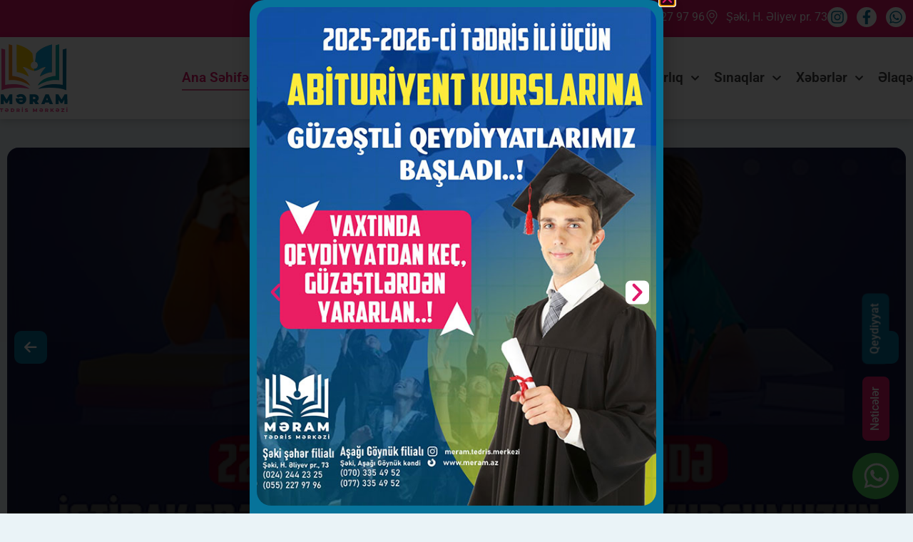

--- FILE ---
content_type: text/html; charset=UTF-8
request_url: https://meram.az/?xs_review=1249
body_size: 47474
content:
<!doctype html><html lang="az" prefix="og: https://ogp.me/ns#"><head><meta charset="UTF-8"><meta name="viewport" content="width=device-width, initial-scale=1"><link rel="profile" href="https://gmpg.org/xfn/11"><style>img:is([sizes="auto" i],[sizes^="auto," i]){contain-intrinsic-size:3000px 1500px}</style><title>Ana Səhifə - MƏRAM TƏDRİS MƏRKƏZİ</title><meta name="description" content="Məram Tədris Mərkəzi xaricdə təhsil, tərcümə, səyyar ingilis dili dərsləri, sınaq imtahanları, sosial tədbirlər və gəzintilər kimi xidmətlər təqdim edir."/><meta name="robots" content="follow, index, max-snippet:-1, max-video-preview:-1, max-image-preview:large"/><link rel="canonical" href="https://meram.az/" /><meta property="og:locale" content="az_AZ" /><meta property="og:type" content="website" /><meta property="og:title" content="Ana Səhifə - MƏRAM TƏDRİS MƏRKƏZİ" /><meta property="og:description" content="Məram Tədris Mərkəzi xaricdə təhsil, tərcümə, səyyar ingilis dili dərsləri, sınaq imtahanları, sosial tədbirlər və gəzintilər kimi xidmətlər təqdim edir." /><meta property="og:url" content="https://meram.az/" /><meta property="og:site_name" content="MƏRAM TƏDRİS MƏRKƏZİ" /><meta property="og:updated_time" content="2025-01-03T21:50:37+04:00" /><meta property="article:published_time" content="2016-02-16T09:35:37+04:00" /><meta property="article:modified_time" content="2025-01-03T21:50:37+04:00" /><meta name="twitter:card" content="summary_large_image" /><meta name="twitter:title" content="Ana Səhifə - MƏRAM TƏDRİS MƏRKƏZİ" /><meta name="twitter:description" content="Məram Tədris Mərkəzi xaricdə təhsil, tərcümə, səyyar ingilis dili dərsləri, sınaq imtahanları, sosial tədbirlər və gəzintilər kimi xidmətlər təqdim edir." /><meta name="twitter:label1" content="Written by" /><meta name="twitter:data1" content="ENO" /><meta name="twitter:label2" content="Time to read" /><meta name="twitter:data2" content="1 minute" /> <script type="application/ld+json" class="rank-math-schema-pro">{"@context":"https://schema.org","@graph":[{"@type":["Person","Organization"],"@id":"https://meram.az/#person","name":"M\u018fRAM T\u018fDR\u0130S M\u018fRK\u018fZ\u0130","logo":{"@type":"ImageObject","@id":"https://meram.az/#logo","url":"https://meram.az/wp-content/uploads/2023/03/logo.jpg","contentUrl":"https://meram.az/wp-content/uploads/2023/03/logo.jpg","caption":"M\u018fRAM T\u018fDR\u0130S M\u018fRK\u018fZ\u0130","inLanguage":"az","width":"150","height":"151"},"image":{"@type":"ImageObject","@id":"https://meram.az/#logo","url":"https://meram.az/wp-content/uploads/2023/03/logo.jpg","contentUrl":"https://meram.az/wp-content/uploads/2023/03/logo.jpg","caption":"M\u018fRAM T\u018fDR\u0130S M\u018fRK\u018fZ\u0130","inLanguage":"az","width":"150","height":"151"}},{"@type":"WebSite","@id":"https://meram.az/#website","url":"https://meram.az","name":"M\u018fRAM T\u018fDR\u0130S M\u018fRK\u018fZ\u0130","publisher":{"@id":"https://meram.az/#person"},"inLanguage":"az","potentialAction":{"@type":"SearchAction","target":"https://meram.az/?s={search_term_string}","query-input":"required name=search_term_string"}},{"@type":"ImageObject","@id":"https://meram.az/wp-content/uploads/2024/11/M\u0259ram-T\u0259dris-M\u0259rk\u0259zi-Loqo5.svg","url":"https://meram.az/wp-content/uploads/2024/11/M\u0259ram-T\u0259dris-M\u0259rk\u0259zi-Loqo5.svg","width":"200","height":"200","inLanguage":"az"},{"@type":"WebPage","@id":"https://meram.az/#webpage","url":"https://meram.az/","name":"Ana S\u0259hif\u0259 - M\u018fRAM T\u018fDR\u0130S M\u018fRK\u018fZ\u0130","datePublished":"2016-02-16T09:35:37+04:00","dateModified":"2025-01-03T21:50:37+04:00","about":{"@id":"https://meram.az/#person"},"isPartOf":{"@id":"https://meram.az/#website"},"primaryImageOfPage":{"@id":"https://meram.az/wp-content/uploads/2024/11/M\u0259ram-T\u0259dris-M\u0259rk\u0259zi-Loqo5.svg"},"inLanguage":"az"},{"@type":"Person","@id":"https://meram.az/author/eno/","name":"ENO","url":"https://meram.az/author/eno/","image":{"@type":"ImageObject","@id":"https://secure.gravatar.com/avatar/9a8a59b8568c1bf45ca75eb854a7662c31c57ea4e6f1c2b1678af3c5c3548634?s=96&amp;d=mm&amp;r=g","url":"https://secure.gravatar.com/avatar/9a8a59b8568c1bf45ca75eb854a7662c31c57ea4e6f1c2b1678af3c5c3548634?s=96&amp;d=mm&amp;r=g","caption":"ENO","inLanguage":"az"}},{"@type":"Article","headline":"Ana S\u0259hif\u0259 - M\u018fRAM T\u018fDR\u0130S M\u018fRK\u018fZ\u0130","datePublished":"2016-02-16T09:35:37+04:00","dateModified":"2025-01-03T21:50:37+04:00","author":{"@id":"https://meram.az/author/eno/","name":"ENO"},"publisher":{"@id":"https://meram.az/#person"},"description":"M\u0259ram T\u0259dris M\u0259rk\u0259zi xaricd\u0259 t\u0259hsil, t\u0259rc\u00fcm\u0259, s\u0259yyar ingilis dili d\u0259rsl\u0259ri, s\u0131naq imtahanlar\u0131, sosial t\u0259dbirl\u0259r v\u0259 g\u0259zintil\u0259r kimi xidm\u0259tl\u0259r t\u0259qdim edir.","name":"Ana S\u0259hif\u0259 - M\u018fRAM T\u018fDR\u0130S M\u018fRK\u018fZ\u0130","@id":"https://meram.az/#richSnippet","isPartOf":{"@id":"https://meram.az/#webpage"},"image":{"@id":"https://meram.az/wp-content/uploads/2024/11/M\u0259ram-T\u0259dris-M\u0259rk\u0259zi-Loqo5.svg"},"inLanguage":"az","mainEntityOfPage":{"@id":"https://meram.az/#webpage"}}]}</script> <link rel="alternate" type="application/rss+xml" title="MƏRAM TƏDRİS MƏRKƏZİ &raquo; Qidalandırıcısı" href="https://meram.az/feed/" /><link rel="alternate" type="application/rss+xml" title="MƏRAM TƏDRİS MƏRKƏZİ &raquo; Şərh Qidalandırıcısı" href="https://meram.az/comments/feed/" /> <script data-optimized="1" src="[data-uri]" defer></script> <link data-optimized="1" rel='stylesheet' id='sbi_styles-css' href='https://meram.az/wp-content/litespeed/css/dfd8e70b096f50669a800ade58eb5bc6.css?ver=de6ef' media='all' /><style id='wp-emoji-styles-inline-css'>img.wp-smiley,img.emoji{display:inline!important;border:none!important;box-shadow:none!important;height:1em!important;width:1em!important;margin:0 0.07em!important;vertical-align:-0.1em!important;background:none!important;padding:0!important}</style><style id='safe-svg-svg-icon-style-inline-css'>.safe-svg-cover{text-align:center}.safe-svg-cover .safe-svg-inside{display:inline-block;max-width:100%}.safe-svg-cover svg{height:100%;max-height:100%;max-width:100%;width:100%}</style><style id='global-styles-inline-css'>:root{--wp--preset--aspect-ratio--square:1;--wp--preset--aspect-ratio--4-3:4/3;--wp--preset--aspect-ratio--3-4:3/4;--wp--preset--aspect-ratio--3-2:3/2;--wp--preset--aspect-ratio--2-3:2/3;--wp--preset--aspect-ratio--16-9:16/9;--wp--preset--aspect-ratio--9-16:9/16;--wp--preset--color--black:#000000;--wp--preset--color--cyan-bluish-gray:#abb8c3;--wp--preset--color--white:#ffffff;--wp--preset--color--pale-pink:#f78da7;--wp--preset--color--vivid-red:#cf2e2e;--wp--preset--color--luminous-vivid-orange:#ff6900;--wp--preset--color--luminous-vivid-amber:#fcb900;--wp--preset--color--light-green-cyan:#7bdcb5;--wp--preset--color--vivid-green-cyan:#00d084;--wp--preset--color--pale-cyan-blue:#8ed1fc;--wp--preset--color--vivid-cyan-blue:#0693e3;--wp--preset--color--vivid-purple:#9b51e0;--wp--preset--gradient--vivid-cyan-blue-to-vivid-purple:linear-gradient(135deg,rgba(6,147,227,1) 0%,rgb(155,81,224) 100%);--wp--preset--gradient--light-green-cyan-to-vivid-green-cyan:linear-gradient(135deg,rgb(122,220,180) 0%,rgb(0,208,130) 100%);--wp--preset--gradient--luminous-vivid-amber-to-luminous-vivid-orange:linear-gradient(135deg,rgba(252,185,0,1) 0%,rgba(255,105,0,1) 100%);--wp--preset--gradient--luminous-vivid-orange-to-vivid-red:linear-gradient(135deg,rgba(255,105,0,1) 0%,rgb(207,46,46) 100%);--wp--preset--gradient--very-light-gray-to-cyan-bluish-gray:linear-gradient(135deg,rgb(238,238,238) 0%,rgb(169,184,195) 100%);--wp--preset--gradient--cool-to-warm-spectrum:linear-gradient(135deg,rgb(74,234,220) 0%,rgb(151,120,209) 20%,rgb(207,42,186) 40%,rgb(238,44,130) 60%,rgb(251,105,98) 80%,rgb(254,248,76) 100%);--wp--preset--gradient--blush-light-purple:linear-gradient(135deg,rgb(255,206,236) 0%,rgb(152,150,240) 100%);--wp--preset--gradient--blush-bordeaux:linear-gradient(135deg,rgb(254,205,165) 0%,rgb(254,45,45) 50%,rgb(107,0,62) 100%);--wp--preset--gradient--luminous-dusk:linear-gradient(135deg,rgb(255,203,112) 0%,rgb(199,81,192) 50%,rgb(65,88,208) 100%);--wp--preset--gradient--pale-ocean:linear-gradient(135deg,rgb(255,245,203) 0%,rgb(182,227,212) 50%,rgb(51,167,181) 100%);--wp--preset--gradient--electric-grass:linear-gradient(135deg,rgb(202,248,128) 0%,rgb(113,206,126) 100%);--wp--preset--gradient--midnight:linear-gradient(135deg,rgb(2,3,129) 0%,rgb(40,116,252) 100%);--wp--preset--font-size--small:13px;--wp--preset--font-size--medium:20px;--wp--preset--font-size--large:36px;--wp--preset--font-size--x-large:42px;--wp--preset--spacing--20:0.44rem;--wp--preset--spacing--30:0.67rem;--wp--preset--spacing--40:1rem;--wp--preset--spacing--50:1.5rem;--wp--preset--spacing--60:2.25rem;--wp--preset--spacing--70:3.38rem;--wp--preset--spacing--80:5.06rem;--wp--preset--shadow--natural:6px 6px 9px rgba(0, 0, 0, 0.2);--wp--preset--shadow--deep:12px 12px 50px rgba(0, 0, 0, 0.4);--wp--preset--shadow--sharp:6px 6px 0px rgba(0, 0, 0, 0.2);--wp--preset--shadow--outlined:6px 6px 0px -3px rgba(255, 255, 255, 1), 6px 6px rgba(0, 0, 0, 1);--wp--preset--shadow--crisp:6px 6px 0px rgba(0, 0, 0, 1)}:root{--wp--style--global--content-size:800px;--wp--style--global--wide-size:1200px}:where(body){margin:0}.wp-site-blocks>.alignleft{float:left;margin-right:2em}.wp-site-blocks>.alignright{float:right;margin-left:2em}.wp-site-blocks>.aligncenter{justify-content:center;margin-left:auto;margin-right:auto}:where(.wp-site-blocks)>*{margin-block-start:24px;margin-block-end:0}:where(.wp-site-blocks)>:first-child{margin-block-start:0}:where(.wp-site-blocks)>:last-child{margin-block-end:0}:root{--wp--style--block-gap:24px}:root :where(.is-layout-flow)>:first-child{margin-block-start:0}:root :where(.is-layout-flow)>:last-child{margin-block-end:0}:root :where(.is-layout-flow)>*{margin-block-start:24px;margin-block-end:0}:root :where(.is-layout-constrained)>:first-child{margin-block-start:0}:root :where(.is-layout-constrained)>:last-child{margin-block-end:0}:root :where(.is-layout-constrained)>*{margin-block-start:24px;margin-block-end:0}:root :where(.is-layout-flex){gap:24px}:root :where(.is-layout-grid){gap:24px}.is-layout-flow>.alignleft{float:left;margin-inline-start:0;margin-inline-end:2em}.is-layout-flow>.alignright{float:right;margin-inline-start:2em;margin-inline-end:0}.is-layout-flow>.aligncenter{margin-left:auto!important;margin-right:auto!important}.is-layout-constrained>.alignleft{float:left;margin-inline-start:0;margin-inline-end:2em}.is-layout-constrained>.alignright{float:right;margin-inline-start:2em;margin-inline-end:0}.is-layout-constrained>.aligncenter{margin-left:auto!important;margin-right:auto!important}.is-layout-constrained>:where(:not(.alignleft):not(.alignright):not(.alignfull)){max-width:var(--wp--style--global--content-size);margin-left:auto!important;margin-right:auto!important}.is-layout-constrained>.alignwide{max-width:var(--wp--style--global--wide-size)}body .is-layout-flex{display:flex}.is-layout-flex{flex-wrap:wrap;align-items:center}.is-layout-flex>:is(*,div){margin:0}body .is-layout-grid{display:grid}.is-layout-grid>:is(*,div){margin:0}body{padding-top:0;padding-right:0;padding-bottom:0;padding-left:0}a:where(:not(.wp-element-button)){text-decoration:underline}:root :where(.wp-element-button,.wp-block-button__link){background-color:#32373c;border-width:0;color:#fff;font-family:inherit;font-size:inherit;line-height:inherit;padding:calc(0.667em + 2px) calc(1.333em + 2px);text-decoration:none}.has-black-color{color:var(--wp--preset--color--black)!important}.has-cyan-bluish-gray-color{color:var(--wp--preset--color--cyan-bluish-gray)!important}.has-white-color{color:var(--wp--preset--color--white)!important}.has-pale-pink-color{color:var(--wp--preset--color--pale-pink)!important}.has-vivid-red-color{color:var(--wp--preset--color--vivid-red)!important}.has-luminous-vivid-orange-color{color:var(--wp--preset--color--luminous-vivid-orange)!important}.has-luminous-vivid-amber-color{color:var(--wp--preset--color--luminous-vivid-amber)!important}.has-light-green-cyan-color{color:var(--wp--preset--color--light-green-cyan)!important}.has-vivid-green-cyan-color{color:var(--wp--preset--color--vivid-green-cyan)!important}.has-pale-cyan-blue-color{color:var(--wp--preset--color--pale-cyan-blue)!important}.has-vivid-cyan-blue-color{color:var(--wp--preset--color--vivid-cyan-blue)!important}.has-vivid-purple-color{color:var(--wp--preset--color--vivid-purple)!important}.has-black-background-color{background-color:var(--wp--preset--color--black)!important}.has-cyan-bluish-gray-background-color{background-color:var(--wp--preset--color--cyan-bluish-gray)!important}.has-white-background-color{background-color:var(--wp--preset--color--white)!important}.has-pale-pink-background-color{background-color:var(--wp--preset--color--pale-pink)!important}.has-vivid-red-background-color{background-color:var(--wp--preset--color--vivid-red)!important}.has-luminous-vivid-orange-background-color{background-color:var(--wp--preset--color--luminous-vivid-orange)!important}.has-luminous-vivid-amber-background-color{background-color:var(--wp--preset--color--luminous-vivid-amber)!important}.has-light-green-cyan-background-color{background-color:var(--wp--preset--color--light-green-cyan)!important}.has-vivid-green-cyan-background-color{background-color:var(--wp--preset--color--vivid-green-cyan)!important}.has-pale-cyan-blue-background-color{background-color:var(--wp--preset--color--pale-cyan-blue)!important}.has-vivid-cyan-blue-background-color{background-color:var(--wp--preset--color--vivid-cyan-blue)!important}.has-vivid-purple-background-color{background-color:var(--wp--preset--color--vivid-purple)!important}.has-black-border-color{border-color:var(--wp--preset--color--black)!important}.has-cyan-bluish-gray-border-color{border-color:var(--wp--preset--color--cyan-bluish-gray)!important}.has-white-border-color{border-color:var(--wp--preset--color--white)!important}.has-pale-pink-border-color{border-color:var(--wp--preset--color--pale-pink)!important}.has-vivid-red-border-color{border-color:var(--wp--preset--color--vivid-red)!important}.has-luminous-vivid-orange-border-color{border-color:var(--wp--preset--color--luminous-vivid-orange)!important}.has-luminous-vivid-amber-border-color{border-color:var(--wp--preset--color--luminous-vivid-amber)!important}.has-light-green-cyan-border-color{border-color:var(--wp--preset--color--light-green-cyan)!important}.has-vivid-green-cyan-border-color{border-color:var(--wp--preset--color--vivid-green-cyan)!important}.has-pale-cyan-blue-border-color{border-color:var(--wp--preset--color--pale-cyan-blue)!important}.has-vivid-cyan-blue-border-color{border-color:var(--wp--preset--color--vivid-cyan-blue)!important}.has-vivid-purple-border-color{border-color:var(--wp--preset--color--vivid-purple)!important}.has-vivid-cyan-blue-to-vivid-purple-gradient-background{background:var(--wp--preset--gradient--vivid-cyan-blue-to-vivid-purple)!important}.has-light-green-cyan-to-vivid-green-cyan-gradient-background{background:var(--wp--preset--gradient--light-green-cyan-to-vivid-green-cyan)!important}.has-luminous-vivid-amber-to-luminous-vivid-orange-gradient-background{background:var(--wp--preset--gradient--luminous-vivid-amber-to-luminous-vivid-orange)!important}.has-luminous-vivid-orange-to-vivid-red-gradient-background{background:var(--wp--preset--gradient--luminous-vivid-orange-to-vivid-red)!important}.has-very-light-gray-to-cyan-bluish-gray-gradient-background{background:var(--wp--preset--gradient--very-light-gray-to-cyan-bluish-gray)!important}.has-cool-to-warm-spectrum-gradient-background{background:var(--wp--preset--gradient--cool-to-warm-spectrum)!important}.has-blush-light-purple-gradient-background{background:var(--wp--preset--gradient--blush-light-purple)!important}.has-blush-bordeaux-gradient-background{background:var(--wp--preset--gradient--blush-bordeaux)!important}.has-luminous-dusk-gradient-background{background:var(--wp--preset--gradient--luminous-dusk)!important}.has-pale-ocean-gradient-background{background:var(--wp--preset--gradient--pale-ocean)!important}.has-electric-grass-gradient-background{background:var(--wp--preset--gradient--electric-grass)!important}.has-midnight-gradient-background{background:var(--wp--preset--gradient--midnight)!important}.has-small-font-size{font-size:var(--wp--preset--font-size--small)!important}.has-medium-font-size{font-size:var(--wp--preset--font-size--medium)!important}.has-large-font-size{font-size:var(--wp--preset--font-size--large)!important}.has-x-large-font-size{font-size:var(--wp--preset--font-size--x-large)!important}:root :where(.wp-block-pullquote){font-size:1.5em;line-height:1.6}</style><link data-optimized="1" rel='stylesheet' id='fontawesome-css-css' href='https://meram.az/wp-content/litespeed/css/d8225f112af71f770a9a13099a69feeb.css?ver=f3f7d' media='all' /><link data-optimized="1" rel='stylesheet' id='apsc-frontend-css-css' href='https://meram.az/wp-content/litespeed/css/6b8faf71ed5600056c26eeef280bfc45.css?ver=d4421' media='all' /><link data-optimized="1" rel='stylesheet' id='hello-elementor-css' href='https://meram.az/wp-content/litespeed/css/22f5434ee9a9680928738564e883aaf0.css?ver=64cdf' media='all' /><link data-optimized="1" rel='stylesheet' id='hello-elementor-theme-style-css' href='https://meram.az/wp-content/litespeed/css/820fce76bcfa8ef8adb95a871cc0ad28.css?ver=70395' media='all' /><link data-optimized="1" rel='stylesheet' id='hello-elementor-header-footer-css' href='https://meram.az/wp-content/litespeed/css/e69321072b95c16d34d7e4f37ed13c3e.css?ver=f07fd' media='all' /><link data-optimized="1" rel='stylesheet' id='elementor-frontend-css' href='https://meram.az/wp-content/litespeed/css/efbda9a3dc599260d0a10e3d49a54250.css?ver=278d4' media='all' /><link data-optimized="1" rel='stylesheet' id='widget-social-icons-css' href='https://meram.az/wp-content/litespeed/css/6e08bf4301fc56f6362f5f3e379088a8.css?ver=ec7cc' media='all' /><link data-optimized="1" rel='stylesheet' id='e-apple-webkit-css' href='https://meram.az/wp-content/litespeed/css/e7a287b64e6fc73a4e4084ef9ab74a39.css?ver=07cd2' media='all' /><link data-optimized="1" rel='stylesheet' id='widget-icon-list-css' href='https://meram.az/wp-content/litespeed/css/34c9a5a6be6655ba68472022a34c977a.css?ver=3a721' media='all' /><link data-optimized="1" rel='stylesheet' id='widget-image-css' href='https://meram.az/wp-content/litespeed/css/f61e3367be8058b4b8cf9bcdefda6d76.css?ver=2495f' media='all' /><link data-optimized="1" rel='stylesheet' id='widget-nav-menu-css' href='https://meram.az/wp-content/litespeed/css/2a04faf9f718fd9089d8a9f3758779fa.css?ver=838ff' media='all' /><link data-optimized="1" rel='stylesheet' id='e-sticky-css' href='https://meram.az/wp-content/litespeed/css/ea8680f224d8d86747978e4248b0612a.css?ver=1df24' media='all' /><link data-optimized="1" rel='stylesheet' id='widget-heading-css' href='https://meram.az/wp-content/litespeed/css/b3f9b0a01a0f9f74a49419f7a8d821bb.css?ver=458a8' media='all' /><link data-optimized="1" rel='stylesheet' id='swiper-css' href='https://meram.az/wp-content/litespeed/css/b6f9a2c6c354c8cfedc7d9c8c83010f8.css?ver=705b5' media='all' /><link data-optimized="1" rel='stylesheet' id='e-swiper-css' href='https://meram.az/wp-content/litespeed/css/f7367449d0b2de6133e50b00fc7eee71.css?ver=3d90e' media='all' /><link data-optimized="1" rel='stylesheet' id='widget-image-carousel-css' href='https://meram.az/wp-content/litespeed/css/21eaed291aadf25787d98b27898a9013.css?ver=9d6da' media='all' /><link data-optimized="1" rel='stylesheet' id='e-popup-css' href='https://meram.az/wp-content/litespeed/css/2a35a785c426ec63d232d55d361425d6.css?ver=a98cc' media='all' /><link data-optimized="1" rel='stylesheet' id='elementor-post-1498-css' href='https://meram.az/wp-content/litespeed/css/9a268fd72ba7a1e1e9f145856242629b.css?ver=292c4' media='all' /><link data-optimized="1" rel='stylesheet' id='sbistyles-css' href='https://meram.az/wp-content/litespeed/css/dfd8e70b096f50669a800ade58eb5bc6.css?ver=de6ef' media='all' /><link data-optimized="1" rel='stylesheet' id='widget-form-css' href='https://meram.az/wp-content/litespeed/css/d488802dddd167c6a565dc16a89e75ad.css?ver=e135b' media='all' /><link data-optimized="1" rel='stylesheet' id='elementor-post-54-css' href='https://meram.az/wp-content/litespeed/css/bdd6a96f68463686bd552526bef82cd6.css?ver=58d08' media='all' /><link data-optimized="1" rel='stylesheet' id='elementor-post-1507-css' href='https://meram.az/wp-content/litespeed/css/c3e01b76985071496401a7f4dda653d1.css?ver=3440e' media='all' /><link data-optimized="1" rel='stylesheet' id='elementor-post-1527-css' href='https://meram.az/wp-content/litespeed/css/8d82abc9fe71f0f1510ed2f5a42db740.css?ver=9be60' media='all' /><link data-optimized="1" rel='stylesheet' id='elementor-post-2748-css' href='https://meram.az/wp-content/litespeed/css/0124f99fc896b0d2a7059e13b9065978.css?ver=e53ee' media='all' /><style id='akismet-widget-style-inline-css'>.a-stats{--akismet-color-mid-green:#357b49;--akismet-color-white:#fff;--akismet-color-light-grey:#f6f7f7;max-width:350px;width:auto}.a-stats *{all:unset;box-sizing:border-box}.a-stats strong{font-weight:600}.a-stats a.a-stats__link,.a-stats a.a-stats__link:visited,.a-stats a.a-stats__link:active{background:var(--akismet-color-mid-green);border:none;box-shadow:none;border-radius:8px;color:var(--akismet-color-white);cursor:pointer;display:block;font-family:-apple-system,BlinkMacSystemFont,'Segoe UI','Roboto','Oxygen-Sans','Ubuntu','Cantarell','Helvetica Neue',sans-serif;font-weight:500;padding:12px;text-align:center;text-decoration:none;transition:all 0.2s ease}.widget .a-stats a.a-stats__link:focus{background:var(--akismet-color-mid-green);color:var(--akismet-color-white);text-decoration:none}.a-stats a.a-stats__link:hover{filter:brightness(110%);box-shadow:0 4px 12px rgb(0 0 0 / .06),0 0 2px rgb(0 0 0 / .16)}.a-stats .count{color:var(--akismet-color-white);display:block;font-size:1.5em;line-height:1.4;padding:0 13px;white-space:nowrap}</style><link data-optimized="1" rel='stylesheet' id='elementor-gf-local-roboto-css' href='https://meram.az/wp-content/litespeed/css/948c7bf66a810a916ddd669cf74234d3.css?ver=1fa72' media='all' /><link data-optimized="1" rel='stylesheet' id='elementor-gf-local-robotoslab-css' href='https://meram.az/wp-content/litespeed/css/73be0f200c88441683b573c74b2e3ce5.css?ver=087a8' media='all' /> <script src="https://meram.az/wp-includes/js/jquery/jquery.min.js?ver=3.7.1" id="jquery-core-js"></script> <script data-optimized="1" src="https://meram.az/wp-content/litespeed/js/d0088a467a29542fbb3a74fa47398391.js?ver=6b385" id="jquery-migrate-js" defer data-deferred="1"></script> <link rel="https://api.w.org/" href="https://meram.az/wp-json/" /><link rel="alternate" title="JSON" type="application/json" href="https://meram.az/wp-json/wp/v2/pages/54" /><link rel="alternate" title="oEmbed (JSON)" type="application/json+oembed" href="https://meram.az/wp-json/oembed/1.0/embed?url=https%3A%2F%2Fmeram.az%2F" /><link rel="alternate" title="oEmbed (XML)" type="text/xml+oembed" href="https://meram.az/wp-json/oembed/1.0/embed?url=https%3A%2F%2Fmeram.az%2F&#038;format=xml" /> <script data-optimized="1" src="[data-uri]" defer></script> <script src="https://www.googletagmanager.com/gtag/js?id=G-HMD8RVWDQW" defer data-deferred="1"></script> <script src="[data-uri]" defer></script>
<style>.elementor-2748 .elementor-element.elementor-element-27d70d4 .elementor-swiper-button.elementor-swiper-button-next svg{background-color:#fff;border-radius:7px}#sb_instagram .sbi_photo img{border-radius:10px;border:6px solid #eaf3f7}.elementor-slideshow__title,.elementor-slideshow__description{display:none}.elementor-lightbox .elementor-lightbox-image{border-radius:10px!important}.grecaptcha-badge{visibility:hidden!important}</style><meta name="generator" content="Elementor 3.28.4; features: e_font_icon_svg, additional_custom_breakpoints, e_local_google_fonts, e_element_cache; settings: css_print_method-external, google_font-enabled, font_display-auto"><style>.e-con.e-parent:nth-of-type(n+4):not(.e-lazyloaded):not(.e-no-lazyload),.e-con.e-parent:nth-of-type(n+4):not(.e-lazyloaded):not(.e-no-lazyload) *{background-image:none!important}@media screen and (max-height:1024px){.e-con.e-parent:nth-of-type(n+3):not(.e-lazyloaded):not(.e-no-lazyload),.e-con.e-parent:nth-of-type(n+3):not(.e-lazyloaded):not(.e-no-lazyload) *{background-image:none!important}}@media screen and (max-height:640px){.e-con.e-parent:nth-of-type(n+2):not(.e-lazyloaded):not(.e-no-lazyload),.e-con.e-parent:nth-of-type(n+2):not(.e-lazyloaded):not(.e-no-lazyload) *{background-image:none!important}}</style><link rel="icon" href="https://meram.az/wp-content/uploads/2024/11/cropped-favicon-32x32.png" sizes="32x32" /><link rel="icon" href="https://meram.az/wp-content/uploads/2024/11/cropped-favicon-192x192.png" sizes="192x192" /><link rel="apple-touch-icon" href="https://meram.az/wp-content/uploads/2024/11/cropped-favicon-180x180.png" /><meta name="msapplication-TileImage" content="https://meram.az/wp-content/uploads/2024/11/cropped-favicon-270x270.png" /></head><body data-rsssl=1 class="home wp-singular page-template-default page page-id-54 wp-custom-logo wp-embed-responsive wp-theme-hello-elementor theme-default elementor-default elementor-kit-1498 elementor-page elementor-page-54"><a class="skip-link screen-reader-text" href="#content">Skip to content</a><div data-elementor-type="header" data-elementor-id="1507" class="elementor elementor-1507 elementor-location-header" data-elementor-post-type="elementor_library"><div class="elementor-element elementor-element-6139a48 e-flex e-con-boxed e-con e-parent" data-id="6139a48" data-element_type="container" data-settings="{&quot;background_background&quot;:&quot;classic&quot;}"><div class="e-con-inner"><div class="elementor-element elementor-element-a5665ff e-grid-align-left elementor-hidden-mobile elementor-shape-rounded elementor-grid-0 elementor-widget elementor-widget-social-icons" data-id="a5665ff" data-element_type="widget" data-widget_type="social-icons.default"><div class="elementor-widget-container"><div class="elementor-social-icons-wrapper elementor-grid">
<span class="elementor-grid-item">
<a class="elementor-icon elementor-social-icon elementor-social-icon- elementor-repeater-item-39258ca" href="https://www.instagram.com/meram.tedris.merkezi/" target="_blank">
<span class="elementor-screen-only"></span>
<svg xmlns="http://www.w3.org/2000/svg" viewBox="0 0 448 512"><path d="M224.1 141c-63.6 0-114.9 51.3-114.9 114.9s51.3 114.9 114.9 114.9S339 319.5 339 255.9 287.7 141 224.1 141zm0 189.6c-41.1 0-74.7-33.5-74.7-74.7s33.5-74.7 74.7-74.7 74.7 33.5 74.7 74.7-33.6 74.7-74.7 74.7zm146.4-194.3c0 14.9-12 26.8-26.8 26.8-14.9 0-26.8-12-26.8-26.8s12-26.8 26.8-26.8 26.8 12 26.8 26.8zm76.1 27.2c-1.7-35.9-9.9-67.7-36.2-93.9-26.2-26.2-58-34.4-93.9-36.2-37-2.1-147.9-2.1-184.9 0-35.8 1.7-67.6 9.9-93.9 36.1s-34.4 58-36.2 93.9c-2.1 37-2.1 147.9 0 184.9 1.7 35.9 9.9 67.7 36.2 93.9s58 34.4 93.9 36.2c37 2.1 147.9 2.1 184.9 0 35.9-1.7 67.7-9.9 93.9-36.2 26.2-26.2 34.4-58 36.2-93.9 2.1-37 2.1-147.8 0-184.8zM398.8 388c-7.8 19.6-22.9 34.7-42.6 42.6-29.5 11.7-99.5 9-132.1 9s-102.7 2.6-132.1-9c-19.6-7.8-34.7-22.9-42.6-42.6-11.7-29.5-9-99.5-9-132.1s-2.6-102.7 9-132.1c7.8-19.6 22.9-34.7 42.6-42.6 29.5-11.7 99.5-9 132.1-9s102.7-2.6 132.1 9c19.6 7.8 34.7 22.9 42.6 42.6 11.7 29.5 9 99.5 9 132.1s2.7 102.7-9 132.1z"></path></svg>					</a>
</span>
<span class="elementor-grid-item">
<a class="elementor-icon elementor-social-icon elementor-social-icon- elementor-repeater-item-bdb8a63" href="https://www.facebook.com/meram.tedris/" target="_blank">
<span class="elementor-screen-only"></span>
<svg xmlns="http://www.w3.org/2000/svg" viewBox="0 0 320 512"><path d="M279.14 288l14.22-92.66h-88.91v-60.13c0-25.35 12.42-50.06 52.24-50.06h40.42V6.26S260.43 0 225.36 0c-73.22 0-121.08 44.38-121.08 124.72v70.62H22.89V288h81.39v224h100.17V288z"></path></svg>					</a>
</span>
<span class="elementor-grid-item">
<a class="elementor-icon elementor-social-icon elementor-social-icon-whatsapp elementor-repeater-item-2845db1" href="https://wa.me/994552279796?text=Salam,%20sizə%20meram.az%20saytından%20yazıram." target="_blank">
<span class="elementor-screen-only">Whatsapp</span>
<svg class="e-font-icon-svg e-fab-whatsapp" viewBox="0 0 448 512" xmlns="http://www.w3.org/2000/svg"><path d="M380.9 97.1C339 55.1 283.2 32 223.9 32c-122.4 0-222 99.6-222 222 0 39.1 10.2 77.3 29.6 111L0 480l117.7-30.9c32.4 17.7 68.9 27 106.1 27h.1c122.3 0 224.1-99.6 224.1-222 0-59.3-25.2-115-67.1-157zm-157 341.6c-33.2 0-65.7-8.9-94-25.7l-6.7-4-69.8 18.3L72 359.2l-4.4-7c-18.5-29.4-28.2-63.3-28.2-98.2 0-101.7 82.8-184.5 184.6-184.5 49.3 0 95.6 19.2 130.4 54.1 34.8 34.9 56.2 81.2 56.1 130.5 0 101.8-84.9 184.6-186.6 184.6zm101.2-138.2c-5.5-2.8-32.8-16.2-37.9-18-5.1-1.9-8.8-2.8-12.5 2.8-3.7 5.6-14.3 18-17.6 21.8-3.2 3.7-6.5 4.2-12 1.4-32.6-16.3-54-29.1-75.5-66-5.7-9.8 5.7-9.1 16.3-30.3 1.8-3.7.9-6.9-.5-9.7-1.4-2.8-12.5-30.1-17.1-41.2-4.5-10.8-9.1-9.3-12.5-9.5-3.2-.2-6.9-.2-10.6-.2-3.7 0-9.7 1.4-14.8 6.9-5.1 5.6-19.4 19-19.4 46.3 0 27.3 19.9 53.7 22.6 57.4 2.8 3.7 39.1 59.7 94.8 83.8 35.2 15.2 49 16.5 66.6 13.9 10.7-1.6 32.8-13.4 37.4-26.4 4.6-13 4.6-24.1 3.2-26.4-1.3-2.5-5-3.9-10.5-6.6z"></path></svg>					</a>
</span></div></div></div><div class="elementor-element elementor-element-7f7c245 elementor-icon-list--layout-inline elementor-list-item-link-full_width elementor-widget elementor-widget-icon-list" data-id="7f7c245" data-element_type="widget" data-widget_type="icon-list.default"><div class="elementor-widget-container"><ul class="elementor-icon-list-items elementor-inline-items"><li class="elementor-icon-list-item elementor-inline-item">
<a href="https://www.google.com/maps/dir//M%C9%99ram+T%C9%99dris+M%C9%99rk%C9%99zi,+73+Heyd%C9%99r+%C6%8Fliyev+prospekti,+%C5%9E%C9%99ki/@41.2040373,47.1802667,20z/data=!4m17!1m7!3m6!1s0x40478700121f67e9:0x5046504716e5e18b!2zTcmZcmFtIFTJmWRyaXMgTcmZcmvJmXpp!8m2!3d41.2039155!4d47.1797045!16s%2Fg%2F11lcgrcf17!4m8!1m0!1m5!1m1!1s0x40478700121f67e9:0x5046504716e5e18b!2m2!1d47.1796982!2d41.203896!3e2?entry=ttu&#038;g_ep=EgoyMDI0MTIxMS4wIKXMDSoASAFQAw%3D%3D" target="_blank"><span class="elementor-icon-list-icon">
<svg xmlns="http://www.w3.org/2000/svg" viewBox="0 0 384 512"><path d="M192 96c-52.935 0-96 43.065-96 96s43.065 96 96 96 96-43.065 96-96-43.065-96-96-96zm0 160c-35.29 0-64-28.71-64-64s28.71-64 64-64 64 28.71 64 64-28.71 64-64 64zm0-256C85.961 0 0 85.961 0 192c0 77.413 26.97 99.031 172.268 309.67 9.534 13.772 29.929 13.774 39.465 0C357.03 291.031 384 269.413 384 192 384 85.961 298.039 0 192 0zm0 473.931C52.705 272.488 32 256.494 32 192c0-42.738 16.643-82.917 46.863-113.137S149.262 32 192 32s82.917 16.643 113.137 46.863S352 149.262 352 192c0 64.49-20.692 80.47-160 281.931z"></path></svg>						</span>
<span class="elementor-icon-list-text">Şəki, H. Əliyev pr. 73</span>
</a></li></ul></div></div><div class="elementor-element elementor-element-0001acc elementor-icon-list--layout-inline elementor-list-item-link-full_width elementor-widget elementor-widget-icon-list" data-id="0001acc" data-element_type="widget" data-widget_type="icon-list.default"><div class="elementor-widget-container"><ul class="elementor-icon-list-items elementor-inline-items"><li class="elementor-icon-list-item elementor-inline-item">
<a href="tel:+994552279796"><span class="elementor-icon-list-icon">
<svg xmlns="http://www.w3.org/2000/svg" viewBox="0 0 320 512"><path d="M192 416c0 17.7-14.3 32-32 32s-32-14.3-32-32 14.3-32 32-32 32 14.3 32 32zM320 48v416c0 26.5-21.5 48-48 48H48c-26.5 0-48-21.5-48-48V48C0 21.5 21.5 0 48 0h224c26.5 0 48 21.5 48 48zm-32 0c0-8.8-7.2-16-16-16H48c-8.8 0-16 7.2-16 16v416c0 8.8 7.2 16 16 16h224c8.8 0 16-7.2 16-16V48z"></path></svg>						</span>
<span class="elementor-icon-list-text">+994 (55) 227 97 96</span>
</a></li></ul></div></div></div></div><div class="elementor-element elementor-element-4111a1c e-flex e-con-boxed e-con e-parent" data-id="4111a1c" data-element_type="container" data-settings="{&quot;background_background&quot;:&quot;classic&quot;,&quot;sticky&quot;:&quot;top&quot;,&quot;sticky_on&quot;:[&quot;mobile&quot;],&quot;sticky_offset&quot;:0,&quot;sticky_effects_offset&quot;:0,&quot;sticky_anchor_link_offset&quot;:0}"><div class="e-con-inner"><div class="elementor-element elementor-element-8055805 elementor-widget elementor-widget-theme-site-logo elementor-widget-image" data-id="8055805" data-element_type="widget" data-widget_type="theme-site-logo.default"><div class="elementor-widget-container">
<a href="https://meram.az">
<img width="69" height="69" src="https://meram.az/wp-content/uploads/2024/11/Məram-Tədris-Mərkəzi-Loqo5.svg" class="attachment-full size-full wp-image-2347" alt="Məram Tədris Mərkəzi Loqo" />				</a></div></div><div class="elementor-element elementor-element-8404c07 elementor-nav-menu--stretch elementor-nav-menu--dropdown-tablet elementor-nav-menu__text-align-aside elementor-nav-menu--toggle elementor-nav-menu--burger elementor-widget elementor-widget-nav-menu" data-id="8404c07" data-element_type="widget" data-settings="{&quot;full_width&quot;:&quot;stretch&quot;,&quot;submenu_icon&quot;:{&quot;value&quot;:&quot;&lt;svg class=\&quot;fa-svg-chevron-down e-font-icon-svg e-fas-chevron-down\&quot; viewBox=\&quot;0 0 448 512\&quot; xmlns=\&quot;http:\/\/www.w3.org\/2000\/svg\&quot;&gt;&lt;path d=\&quot;M207.029 381.476L12.686 187.132c-9.373-9.373-9.373-24.569 0-33.941l22.667-22.667c9.357-9.357 24.522-9.375 33.901-.04L224 284.505l154.745-154.021c9.379-9.335 24.544-9.317 33.901.04l22.667 22.667c9.373 9.373 9.373 24.569 0 33.941L240.971 381.476c-9.373 9.372-24.569 9.372-33.942 0z\&quot;&gt;&lt;\/path&gt;&lt;\/svg&gt;&quot;,&quot;library&quot;:&quot;fa-solid&quot;},&quot;layout&quot;:&quot;horizontal&quot;,&quot;toggle&quot;:&quot;burger&quot;}" data-widget_type="nav-menu.default"><div class="elementor-widget-container"><nav aria-label="Menu" class="elementor-nav-menu--main elementor-nav-menu__container elementor-nav-menu--layout-horizontal e--pointer-underline e--animation-fade"><ul id="menu-1-8404c07" class="elementor-nav-menu"><li class="menu-item menu-item-type-post_type menu-item-object-page menu-item-home current-menu-item page_item page-item-54 current_page_item menu-item-1158"><a href="https://meram.az/" aria-current="page" class="elementor-item elementor-item-active">Ana Səhifə</a></li><li class="menu-item menu-item-type-post_type menu-item-object-page menu-item-271"><a href="https://meram.az/m%c9%99ramimiz/" class="elementor-item">Məramımız</a></li><li class="menu-item menu-item-type-custom menu-item-object-custom menu-item-has-children menu-item-214"><a href="#" class="elementor-item elementor-item-anchor">Xidmətlərimiz</a><ul class="sub-menu elementor-nav-menu--dropdown"><li class="menu-item menu-item-type-post_type menu-item-object-page menu-item-324"><a href="https://meram.az/t%c9%99rcum%c9%99/" class="elementor-sub-item">Tərcümə</a></li><li class="menu-item menu-item-type-post_type menu-item-object-page menu-item-425"><a href="https://meram.az/otell%c9%99r-ucun-s%c9%99yyar-ingilis-dili-kursu/" class="elementor-sub-item">Otellər üçün səyyar ingilis dili kursu</a></li><li class="menu-item menu-item-type-post_type menu-item-object-page menu-item-323"><a href="https://meram.az/sinaq-imtahanlari/" class="elementor-sub-item">Sınaq İmtahanları</a></li><li class="menu-item menu-item-type-post_type menu-item-object-page menu-item-322"><a href="https://meram.az/seminar-treninql%c9%99r/" class="elementor-sub-item">Seminar-treninqlər</a></li><li class="menu-item menu-item-type-taxonomy menu-item-object-category menu-item-2808"><a href="https://meram.az/kateqoriya/sosial-m%c9%99d%c9%99ni-f%c9%99aliyy%c9%99tl%c9%99r/" class="elementor-sub-item">Sosial-Mədəni Fəaliyyətlər</a></li><li class="menu-item menu-item-type-post_type menu-item-object-page menu-item-320"><a href="https://meram.az/g%c9%99zintil%c9%99r/" class="elementor-sub-item">Gəzintilər</a></li></ul></li><li class="menu-item menu-item-type-post_type menu-item-object-page menu-item-325"><a href="https://meram.az/xaricd%c9%99-t%c9%99hsil/" class="elementor-item">Xaricdə təhsil</a></li><li class="menu-item menu-item-type-custom menu-item-object-custom menu-item-has-children menu-item-215"><a href="#" class="elementor-item elementor-item-anchor">Kurslar</a><ul class="sub-menu elementor-nav-menu--dropdown"><li class="menu-item menu-item-type-post_type menu-item-object-page menu-item-292"><a href="https://meram.az/ingilis-dili-kursu/" class="elementor-sub-item">İngilis Dili Kursu</a></li><li class="menu-item menu-item-type-post_type menu-item-object-page menu-item-291"><a href="https://meram.az/rus-dili-kursu/" class="elementor-sub-item">Rus Dili Kursu</a></li><li class="menu-item menu-item-type-post_type menu-item-object-page menu-item-290"><a href="https://meram.az/komputer-kursu/" class="elementor-sub-item">Komputer Kursu</a></li><li class="menu-item menu-item-type-post_type menu-item-object-page menu-item-307"><a href="https://meram.az/muhasibatliq-kursu/" class="elementor-sub-item">Mühasibatlıq Kursu</a></li><li class="menu-item menu-item-type-post_type menu-item-object-page menu-item-306"><a href="https://meram.az/r%c9%99ssamliq-kursu/" class="elementor-sub-item">Rəssamlıq Kursu</a></li><li class="menu-item menu-item-type-post_type menu-item-object-page menu-item-304"><a href="https://meram.az/ebru-kursu-su-uz%c9%99rind%c9%99-r%c9%99sm/" class="elementor-sub-item">Əbru Kursu (Su üzərində rəsm)</a></li><li class="menu-item menu-item-type-post_type menu-item-object-page menu-item-305"><a href="https://meram.az/toxuculuq-kursu/" class="elementor-sub-item">Toxuculuq Kursu</a></li><li class="menu-item menu-item-type-post_type menu-item-object-page menu-item-303"><a href="https://meram.az/mozaika-kursu/" class="elementor-sub-item">Mozaika Kursu</a></li></ul></li><li class="menu-item menu-item-type-custom menu-item-object-custom menu-item-has-children menu-item-224"><a href="#" class="elementor-item elementor-item-anchor">Hazırlıq</a><ul class="sub-menu elementor-nav-menu--dropdown"><li class="menu-item menu-item-type-post_type menu-item-object-page menu-item-339"><a href="https://meram.az/az%c9%99rbaycan-dili-hazirliq/" class="elementor-sub-item">Azərbaycan Dili Hazırlıq</a></li><li class="menu-item menu-item-type-post_type menu-item-object-page menu-item-337"><a href="https://meram.az/ingilis-dili-hazirliq/" class="elementor-sub-item">İngilis Dili Hazırlıq</a></li><li class="menu-item menu-item-type-post_type menu-item-object-page menu-item-981"><a href="https://meram.az/rus-dili-hazirliq/" class="elementor-sub-item">Rus Dili Hazırlıq</a></li><li class="menu-item menu-item-type-post_type menu-item-object-page menu-item-974"><a href="https://meram.az/kurikulum/" class="elementor-sub-item">Kurikulum</a></li><li class="menu-item menu-item-type-post_type menu-item-object-page menu-item-986"><a href="https://meram.az/mu%c9%99lliml%c9%99rin-is%c9%99-q%c9%99bulu-imtahanina-hazirliq/" class="elementor-sub-item">Müəllimlərin İşə Qəbulu İmtahanına Hazırlıq</a></li><li class="menu-item menu-item-type-post_type menu-item-object-page menu-item-336"><a href="https://meram.az/magistraturaya-hazirliq/" class="elementor-sub-item">Magistraturaya Hazırlıq</a></li><li class="menu-item menu-item-type-post_type menu-item-object-page menu-item-340"><a href="https://meram.az/tr-yos-%c9%99-hazirliq/" class="elementor-sub-item">TR-YÖS-ə Hazırlıq</a></li></ul></li><li class="menu-item menu-item-type-custom menu-item-object-custom menu-item-has-children menu-item-2793"><a href="#" class="elementor-item elementor-item-anchor">Sınaqlar</a><ul class="sub-menu elementor-nav-menu--dropdown"><li class="menu-item menu-item-type-taxonomy menu-item-object-category menu-item-2792"><a href="https://meram.az/kateqoriya/sinaqlar/" class="elementor-sub-item">Sınaqlar</a></li><li class="menu-item menu-item-type-post_type menu-item-object-page menu-item-2946"><a href="https://meram.az/imtahan-n%c9%99tic%c9%99l%c9%99ri/" class="elementor-sub-item">İmtahan Nəticələri</a></li><li class="menu-item menu-item-type-custom menu-item-object-custom menu-item-has-children menu-item-1196"><a href="http://genclikmerkezi.az/imtahan_movzulari" class="elementor-sub-item">İmtahan Mövzuları</a><ul class="sub-menu elementor-nav-menu--dropdown"><li class="menu-item menu-item-type-custom menu-item-object-custom menu-item-has-children menu-item-3039"><a href="#" class="elementor-sub-item elementor-item-anchor">9 Noyabr Bilik Yarışının Mövzuları</a><ul class="sub-menu elementor-nav-menu--dropdown"><li class="menu-item menu-item-type-custom menu-item-object-custom menu-item-3040"><a target="_blank" href="https://meram.az/wp-content/uploads/2025/11/MSI-2-Təkmilləsmə-2-3-4.pdf" class="elementor-sub-item">MSİ-2 Təkmilləşmə 2-3-4</a></li><li class="menu-item menu-item-type-custom menu-item-object-custom menu-item-3041"><a target="_blank" href="https://meram.az/wp-content/uploads/2025/11/BURAXILIS-MSI-3.pdf" class="elementor-sub-item">BURAXILIŞ MSİ-3</a></li></ul></li><li class="menu-item menu-item-type-custom menu-item-object-custom menu-item-3016"><a target="_blank" href="https://meram.az/wp-content/uploads/2025/03/MSI-10-Qrup-Sinif-11.pdf" class="elementor-sub-item">MSİ 10 Qrup Sinif 11</a></li><li class="menu-item menu-item-type-custom menu-item-object-custom menu-item-1198"><a target="_blank" href="https://meram.az/wp-content/uploads/2025/01/2-3-4_MOVZULAR_19.01.25.pdf" class="elementor-sub-item">Bilik yarışı &#8211; 3 (2-3-4-cü siniflər)</a></li><li class="menu-item menu-item-type-custom menu-item-object-custom menu-item-1197"><a target="_blank" href="https://meram.az/wp-content/uploads/2025/01/5-6-7-8_MOVZULAR_19.01.25.pdf" class="elementor-sub-item">Bilik yarışı &#8211; 3 (5-6-7-8-ci siniflər)</a></li><li class="menu-item menu-item-type-custom menu-item-object-custom menu-item-1199"><a target="_blank" href="https://meram.az/wp-content/uploads/2025/01/BURAXILIS_IMTAHANI_9-10-11_19.01.25.pdf" class="elementor-sub-item">Buraxılış imtahanı &#8211; 4</a></li><li class="menu-item menu-item-type-custom menu-item-object-custom menu-item-has-children menu-item-2999"><a href="#" class="elementor-sub-item elementor-item-anchor">Yanvar</a><ul class="sub-menu elementor-nav-menu--dropdown"><li class="menu-item menu-item-type-custom menu-item-object-custom menu-item-2963"><a target="_blank" href="https://meram.az/wp-content/uploads/2025/01/OTK-I-VII-sinif-movzulari-19.01.25.pdf" class="elementor-sub-item">OTK &#8211; I-VII İmtahan mövzuları &#8211; 19 Yanvar 2025</a></li><li class="menu-item menu-item-type-custom menu-item-object-custom menu-item-2964"><a target="_blank" href="https://meram.az/wp-content/uploads/2025/01/OTK-I-VII-sinif-movzulari-19.01.25-rus.pdf" class="elementor-sub-item">OTK &#8211; I-VII Rus bölməsi imtahan mövzuları &#8211; 19 Yanvar 2025</a></li><li class="menu-item menu-item-type-custom menu-item-object-custom menu-item-2961"><a target="_blank" href="https://meram.az/wp-content/uploads/2025/01/OTK-X-XI-siniflər_buraxilis-movzulari_-26-yanvar-2025.pdf" class="elementor-sub-item">Buraxılış imtahanı OTK &#8211;  X-XI Sinif &#8211; 26 Yanvar 2025</a></li></ul></li><li class="menu-item menu-item-type-custom menu-item-object-custom menu-item-has-children menu-item-3000"><a href="#" class="elementor-sub-item elementor-item-anchor">Fevral</a><ul class="sub-menu elementor-nav-menu--dropdown"><li class="menu-item menu-item-type-custom menu-item-object-custom menu-item-2962"><a target="_blank" href="https://meram.az/wp-content/uploads/2025/01/OTK-VIII-IX-siniflər_buraxilis-movzulari_-02-fevral-2025.pdf" class="elementor-sub-item">Buraxılış imtahanı OTK &#8211; VIII-IX Sinif &#8211; 02 Fevral 2025</a></li><li class="menu-item menu-item-type-custom menu-item-object-custom menu-item-2969"><a target="_blank" href="https://meram.az/wp-content/uploads/2025/01/BLOK-IMTAHANI-9-10-cu-sinif-02-fevral-2025.pdf" class="elementor-sub-item">Blok İmtahanı &#8211; 9-10-cu Sinif &#8211; 02 Fevral 2025</a></li><li class="menu-item menu-item-type-custom menu-item-object-custom menu-item-2970"><a target="_blank" href="https://meram.az/wp-content/uploads/2025/01/BLOK-IMTAHANI-11-ci-sinif-02-fevral-2025.pdf" class="elementor-sub-item">Blok İmtahanı &#8211; 11-ci Sinif &#8211; 02 Fevral 2025</a></li><li class="menu-item menu-item-type-custom menu-item-object-custom menu-item-2972"><a target="_blank" href="https://meram.az/wp-content/uploads/2025/01/OTK-BILIK-YARISI-I-VII-sinif-09-fevral-2025.pdf" class="elementor-sub-item">OTK Bilik Yarışı &#8211; I-VII Sinif &#8211; 09 Fevral 2025</a></li><li class="menu-item menu-item-type-custom menu-item-object-custom menu-item-2971"><a target="_blank" href="https://meram.az/wp-content/uploads/2025/01/OTK-BILIK-YARISI-I-VII-sinif-_-rus-09-fevral-2025.pdf" class="elementor-sub-item">OTK Bilik Yarışı &#8211; I-VII Sinif Rus bölməsi  &#8211; 09 Fevral 2025</a></li><li class="menu-item menu-item-type-custom menu-item-object-custom menu-item-2975"><a target="_blank" href="https://meram.az/wp-content/uploads/2025/01/X-XI-siniflər_-buraxilis-movzulari-16-fevral.pdf" class="elementor-sub-item">Buraxılış Mövzuları &#8211; X-XI Sinif &#8211; 16 Fevral 2025</a></li></ul></li><li class="menu-item menu-item-type-custom menu-item-object-custom menu-item-has-children menu-item-3001"><a href="#" class="elementor-sub-item elementor-item-anchor">Mart</a><ul class="sub-menu elementor-nav-menu--dropdown"><li class="menu-item menu-item-type-custom menu-item-object-custom menu-item-3004"><a target="_blank" href="https://meram.az/wp-content/uploads/2025/02/2-Mart-Buraxlis-Imtahani-Movzulari-9-10-sinif.pdf" class="elementor-sub-item">2 Mart Buraxlış İmtahanı Mövzuları 9-10 Sinif</a></li><li class="menu-item menu-item-type-custom menu-item-object-custom menu-item-3008"><a target="_blank" href="https://meram.az/wp-content/uploads/2025/03/Bilik-Yarisi-15-Mart-2025-II-III-IV-Siniflər.pdf" class="elementor-sub-item">Bilik Yarışı 15 Mart 2025 II-III-IV Siniflər</a></li><li class="menu-item menu-item-type-custom menu-item-object-custom menu-item-3009"><a target="_blank" href="https://meram.az/wp-content/uploads/2025/03/Bilik-Yarisi-15-Mart-2025-V-VI-VII-VIII-Siniflər.pdf" class="elementor-sub-item">Bilik Yarışı 15 Mart 2025 V-VI-VII-VIII Siniflər</a></li><li class="menu-item menu-item-type-custom menu-item-object-custom menu-item-2998"><a target="_blank" href="https://meram.az/wp-content/uploads/2025/02/VIII-IX-SINIFLER-UCUN-BURAXILIS-FENLERI-UZRE-SINAQ-IMTAHANI-16-MART.pdf" class="elementor-sub-item">VIII-IX SİNİFLƏR ÜÇÜN BURAXILIŞ FƏNLƏRİ ÜZRƏ SINAQ İMTAHANI &#8211; 16 MART</a></li><li class="menu-item menu-item-type-custom menu-item-object-custom menu-item-3015"><a target="_blank" href="https://meram.az/wp-content/uploads/2025/03/30-MART-BURAXILIS-9-10-MSI-11.pdf" class="elementor-sub-item">30 MART BURAXILIŞ 9-10 &#8211; MSİ 11</a></li></ul></li><li class="menu-item menu-item-type-custom menu-item-object-custom menu-item-has-children menu-item-3002"><a href="#" class="elementor-sub-item elementor-item-anchor">Aprel</a><ul class="sub-menu elementor-nav-menu--dropdown"><li class="menu-item menu-item-type-custom menu-item-object-custom menu-item-2997"><a target="_blank" href="https://meram.az/wp-content/uploads/2025/02/VIII-IX-SINIFLER-UCUN-BURAXILIS-FENLERI-UZRE-SINAQ-IMTAHANI-6-APREL.pdf" class="elementor-sub-item">VIII-IX SİNİFLƏR ÜÇÜN BURAXILIŞ FƏNLƏRİ ÜZRƏ SINAQ İMTAHANI &#8211; 6 APREL</a></li></ul></li></ul></li><li class="menu-item menu-item-type-custom menu-item-object-custom menu-item-has-children menu-item-1157"><a href="http://genclikmerkezi.az/online_sinaqlar" class="elementor-sub-item">Online Sınaqlar</a><ul class="sub-menu elementor-nav-menu--dropdown"><li class="menu-item menu-item-type-custom menu-item-object-custom menu-item-1159"><a href="http://genclikmerkezi.az/abituriyent" class="elementor-sub-item">Abituriyent</a></li><li class="menu-item menu-item-type-custom menu-item-object-custom menu-item-1160"><a href="http://genclikmerkezi.az/miq" class="elementor-sub-item">MİQ</a></li><li class="menu-item menu-item-type-custom menu-item-object-custom menu-item-has-children menu-item-1163"><a href="http://genclikmerkezi.az/cografiya-3/" class="elementor-sub-item">Coğrafiya</a><ul class="sub-menu elementor-nav-menu--dropdown"><li class="menu-item menu-item-type-post_type menu-item-object-page menu-item-1191"><a href="https://meram.az/cografiya-3/" class="elementor-sub-item">Coğrafiya Sınaq-3</a></li></ul></li><li class="menu-item menu-item-type-custom menu-item-object-custom menu-item-1162"><a href="http://genclikmerkezi.az/sertifikasiya" class="elementor-sub-item">Sertifikasiya</a></li><li class="menu-item menu-item-type-custom menu-item-object-custom menu-item-1161"><a href="http://genclikmerkezi.az/magistr" class="elementor-sub-item">Magistr</a></li></ul></li></ul></li><li class="menu-item menu-item-type-custom menu-item-object-custom menu-item-has-children menu-item-2279"><a href="#" class="elementor-item elementor-item-anchor">Xəbərlər</a><ul class="sub-menu elementor-nav-menu--dropdown"><li class="menu-item menu-item-type-taxonomy menu-item-object-category menu-item-2280"><a href="https://meram.az/kateqoriya/m%c9%99ramimiz/" class="elementor-sub-item">Məramımız</a></li><li class="menu-item menu-item-type-taxonomy menu-item-object-category menu-item-2281"><a href="https://meram.az/kateqoriya/xidm%c9%99tl%c9%99rimiz/" class="elementor-sub-item">Xidmətlərimiz</a></li><li class="menu-item menu-item-type-taxonomy menu-item-object-category menu-item-2282"><a href="https://meram.az/kateqoriya/m%c9%99tbuatda-m%c9%99ram/" class="elementor-sub-item">Mətbuatda Məram</a></li></ul></li><li class="menu-item menu-item-type-post_type menu-item-object-page menu-item-997"><a href="https://meram.az/%c9%99laq%c9%99/" class="elementor-item">Əlaqə</a></li></ul></nav><div class="elementor-menu-toggle" role="button" tabindex="0" aria-label="Menu Toggle" aria-expanded="false">
<svg aria-hidden="true" role="presentation" class="elementor-menu-toggle__icon--open e-font-icon-svg e-eicon-menu-bar" viewBox="0 0 1000 1000" xmlns="http://www.w3.org/2000/svg"><path d="M104 333H896C929 333 958 304 958 271S929 208 896 208H104C71 208 42 237 42 271S71 333 104 333ZM104 583H896C929 583 958 554 958 521S929 458 896 458H104C71 458 42 487 42 521S71 583 104 583ZM104 833H896C929 833 958 804 958 771S929 708 896 708H104C71 708 42 737 42 771S71 833 104 833Z"></path></svg><svg aria-hidden="true" role="presentation" class="elementor-menu-toggle__icon--close e-font-icon-svg e-eicon-close" viewBox="0 0 1000 1000" xmlns="http://www.w3.org/2000/svg"><path d="M742 167L500 408 258 167C246 154 233 150 217 150 196 150 179 158 167 167 154 179 150 196 150 212 150 229 154 242 171 254L408 500 167 742C138 771 138 800 167 829 196 858 225 858 254 829L496 587 738 829C750 842 767 846 783 846 800 846 817 842 829 829 842 817 846 804 846 783 846 767 842 750 829 737L588 500 833 258C863 229 863 200 833 171 804 137 775 137 742 167Z"></path></svg></div><nav class="elementor-nav-menu--dropdown elementor-nav-menu__container" aria-hidden="true"><ul id="menu-2-8404c07" class="elementor-nav-menu"><li class="menu-item menu-item-type-post_type menu-item-object-page menu-item-home current-menu-item page_item page-item-54 current_page_item menu-item-1158"><a href="https://meram.az/" aria-current="page" class="elementor-item elementor-item-active" tabindex="-1">Ana Səhifə</a></li><li class="menu-item menu-item-type-post_type menu-item-object-page menu-item-271"><a href="https://meram.az/m%c9%99ramimiz/" class="elementor-item" tabindex="-1">Məramımız</a></li><li class="menu-item menu-item-type-custom menu-item-object-custom menu-item-has-children menu-item-214"><a href="#" class="elementor-item elementor-item-anchor" tabindex="-1">Xidmətlərimiz</a><ul class="sub-menu elementor-nav-menu--dropdown"><li class="menu-item menu-item-type-post_type menu-item-object-page menu-item-324"><a href="https://meram.az/t%c9%99rcum%c9%99/" class="elementor-sub-item" tabindex="-1">Tərcümə</a></li><li class="menu-item menu-item-type-post_type menu-item-object-page menu-item-425"><a href="https://meram.az/otell%c9%99r-ucun-s%c9%99yyar-ingilis-dili-kursu/" class="elementor-sub-item" tabindex="-1">Otellər üçün səyyar ingilis dili kursu</a></li><li class="menu-item menu-item-type-post_type menu-item-object-page menu-item-323"><a href="https://meram.az/sinaq-imtahanlari/" class="elementor-sub-item" tabindex="-1">Sınaq İmtahanları</a></li><li class="menu-item menu-item-type-post_type menu-item-object-page menu-item-322"><a href="https://meram.az/seminar-treninql%c9%99r/" class="elementor-sub-item" tabindex="-1">Seminar-treninqlər</a></li><li class="menu-item menu-item-type-taxonomy menu-item-object-category menu-item-2808"><a href="https://meram.az/kateqoriya/sosial-m%c9%99d%c9%99ni-f%c9%99aliyy%c9%99tl%c9%99r/" class="elementor-sub-item" tabindex="-1">Sosial-Mədəni Fəaliyyətlər</a></li><li class="menu-item menu-item-type-post_type menu-item-object-page menu-item-320"><a href="https://meram.az/g%c9%99zintil%c9%99r/" class="elementor-sub-item" tabindex="-1">Gəzintilər</a></li></ul></li><li class="menu-item menu-item-type-post_type menu-item-object-page menu-item-325"><a href="https://meram.az/xaricd%c9%99-t%c9%99hsil/" class="elementor-item" tabindex="-1">Xaricdə təhsil</a></li><li class="menu-item menu-item-type-custom menu-item-object-custom menu-item-has-children menu-item-215"><a href="#" class="elementor-item elementor-item-anchor" tabindex="-1">Kurslar</a><ul class="sub-menu elementor-nav-menu--dropdown"><li class="menu-item menu-item-type-post_type menu-item-object-page menu-item-292"><a href="https://meram.az/ingilis-dili-kursu/" class="elementor-sub-item" tabindex="-1">İngilis Dili Kursu</a></li><li class="menu-item menu-item-type-post_type menu-item-object-page menu-item-291"><a href="https://meram.az/rus-dili-kursu/" class="elementor-sub-item" tabindex="-1">Rus Dili Kursu</a></li><li class="menu-item menu-item-type-post_type menu-item-object-page menu-item-290"><a href="https://meram.az/komputer-kursu/" class="elementor-sub-item" tabindex="-1">Komputer Kursu</a></li><li class="menu-item menu-item-type-post_type menu-item-object-page menu-item-307"><a href="https://meram.az/muhasibatliq-kursu/" class="elementor-sub-item" tabindex="-1">Mühasibatlıq Kursu</a></li><li class="menu-item menu-item-type-post_type menu-item-object-page menu-item-306"><a href="https://meram.az/r%c9%99ssamliq-kursu/" class="elementor-sub-item" tabindex="-1">Rəssamlıq Kursu</a></li><li class="menu-item menu-item-type-post_type menu-item-object-page menu-item-304"><a href="https://meram.az/ebru-kursu-su-uz%c9%99rind%c9%99-r%c9%99sm/" class="elementor-sub-item" tabindex="-1">Əbru Kursu (Su üzərində rəsm)</a></li><li class="menu-item menu-item-type-post_type menu-item-object-page menu-item-305"><a href="https://meram.az/toxuculuq-kursu/" class="elementor-sub-item" tabindex="-1">Toxuculuq Kursu</a></li><li class="menu-item menu-item-type-post_type menu-item-object-page menu-item-303"><a href="https://meram.az/mozaika-kursu/" class="elementor-sub-item" tabindex="-1">Mozaika Kursu</a></li></ul></li><li class="menu-item menu-item-type-custom menu-item-object-custom menu-item-has-children menu-item-224"><a href="#" class="elementor-item elementor-item-anchor" tabindex="-1">Hazırlıq</a><ul class="sub-menu elementor-nav-menu--dropdown"><li class="menu-item menu-item-type-post_type menu-item-object-page menu-item-339"><a href="https://meram.az/az%c9%99rbaycan-dili-hazirliq/" class="elementor-sub-item" tabindex="-1">Azərbaycan Dili Hazırlıq</a></li><li class="menu-item menu-item-type-post_type menu-item-object-page menu-item-337"><a href="https://meram.az/ingilis-dili-hazirliq/" class="elementor-sub-item" tabindex="-1">İngilis Dili Hazırlıq</a></li><li class="menu-item menu-item-type-post_type menu-item-object-page menu-item-981"><a href="https://meram.az/rus-dili-hazirliq/" class="elementor-sub-item" tabindex="-1">Rus Dili Hazırlıq</a></li><li class="menu-item menu-item-type-post_type menu-item-object-page menu-item-974"><a href="https://meram.az/kurikulum/" class="elementor-sub-item" tabindex="-1">Kurikulum</a></li><li class="menu-item menu-item-type-post_type menu-item-object-page menu-item-986"><a href="https://meram.az/mu%c9%99lliml%c9%99rin-is%c9%99-q%c9%99bulu-imtahanina-hazirliq/" class="elementor-sub-item" tabindex="-1">Müəllimlərin İşə Qəbulu İmtahanına Hazırlıq</a></li><li class="menu-item menu-item-type-post_type menu-item-object-page menu-item-336"><a href="https://meram.az/magistraturaya-hazirliq/" class="elementor-sub-item" tabindex="-1">Magistraturaya Hazırlıq</a></li><li class="menu-item menu-item-type-post_type menu-item-object-page menu-item-340"><a href="https://meram.az/tr-yos-%c9%99-hazirliq/" class="elementor-sub-item" tabindex="-1">TR-YÖS-ə Hazırlıq</a></li></ul></li><li class="menu-item menu-item-type-custom menu-item-object-custom menu-item-has-children menu-item-2793"><a href="#" class="elementor-item elementor-item-anchor" tabindex="-1">Sınaqlar</a><ul class="sub-menu elementor-nav-menu--dropdown"><li class="menu-item menu-item-type-taxonomy menu-item-object-category menu-item-2792"><a href="https://meram.az/kateqoriya/sinaqlar/" class="elementor-sub-item" tabindex="-1">Sınaqlar</a></li><li class="menu-item menu-item-type-post_type menu-item-object-page menu-item-2946"><a href="https://meram.az/imtahan-n%c9%99tic%c9%99l%c9%99ri/" class="elementor-sub-item" tabindex="-1">İmtahan Nəticələri</a></li><li class="menu-item menu-item-type-custom menu-item-object-custom menu-item-has-children menu-item-1196"><a href="http://genclikmerkezi.az/imtahan_movzulari" class="elementor-sub-item" tabindex="-1">İmtahan Mövzuları</a><ul class="sub-menu elementor-nav-menu--dropdown"><li class="menu-item menu-item-type-custom menu-item-object-custom menu-item-has-children menu-item-3039"><a href="#" class="elementor-sub-item elementor-item-anchor" tabindex="-1">9 Noyabr Bilik Yarışının Mövzuları</a><ul class="sub-menu elementor-nav-menu--dropdown"><li class="menu-item menu-item-type-custom menu-item-object-custom menu-item-3040"><a target="_blank" href="https://meram.az/wp-content/uploads/2025/11/MSI-2-Təkmilləsmə-2-3-4.pdf" class="elementor-sub-item" tabindex="-1">MSİ-2 Təkmilləşmə 2-3-4</a></li><li class="menu-item menu-item-type-custom menu-item-object-custom menu-item-3041"><a target="_blank" href="https://meram.az/wp-content/uploads/2025/11/BURAXILIS-MSI-3.pdf" class="elementor-sub-item" tabindex="-1">BURAXILIŞ MSİ-3</a></li></ul></li><li class="menu-item menu-item-type-custom menu-item-object-custom menu-item-3016"><a target="_blank" href="https://meram.az/wp-content/uploads/2025/03/MSI-10-Qrup-Sinif-11.pdf" class="elementor-sub-item" tabindex="-1">MSİ 10 Qrup Sinif 11</a></li><li class="menu-item menu-item-type-custom menu-item-object-custom menu-item-1198"><a target="_blank" href="https://meram.az/wp-content/uploads/2025/01/2-3-4_MOVZULAR_19.01.25.pdf" class="elementor-sub-item" tabindex="-1">Bilik yarışı &#8211; 3 (2-3-4-cü siniflər)</a></li><li class="menu-item menu-item-type-custom menu-item-object-custom menu-item-1197"><a target="_blank" href="https://meram.az/wp-content/uploads/2025/01/5-6-7-8_MOVZULAR_19.01.25.pdf" class="elementor-sub-item" tabindex="-1">Bilik yarışı &#8211; 3 (5-6-7-8-ci siniflər)</a></li><li class="menu-item menu-item-type-custom menu-item-object-custom menu-item-1199"><a target="_blank" href="https://meram.az/wp-content/uploads/2025/01/BURAXILIS_IMTAHANI_9-10-11_19.01.25.pdf" class="elementor-sub-item" tabindex="-1">Buraxılış imtahanı &#8211; 4</a></li><li class="menu-item menu-item-type-custom menu-item-object-custom menu-item-has-children menu-item-2999"><a href="#" class="elementor-sub-item elementor-item-anchor" tabindex="-1">Yanvar</a><ul class="sub-menu elementor-nav-menu--dropdown"><li class="menu-item menu-item-type-custom menu-item-object-custom menu-item-2963"><a target="_blank" href="https://meram.az/wp-content/uploads/2025/01/OTK-I-VII-sinif-movzulari-19.01.25.pdf" class="elementor-sub-item" tabindex="-1">OTK &#8211; I-VII İmtahan mövzuları &#8211; 19 Yanvar 2025</a></li><li class="menu-item menu-item-type-custom menu-item-object-custom menu-item-2964"><a target="_blank" href="https://meram.az/wp-content/uploads/2025/01/OTK-I-VII-sinif-movzulari-19.01.25-rus.pdf" class="elementor-sub-item" tabindex="-1">OTK &#8211; I-VII Rus bölməsi imtahan mövzuları &#8211; 19 Yanvar 2025</a></li><li class="menu-item menu-item-type-custom menu-item-object-custom menu-item-2961"><a target="_blank" href="https://meram.az/wp-content/uploads/2025/01/OTK-X-XI-siniflər_buraxilis-movzulari_-26-yanvar-2025.pdf" class="elementor-sub-item" tabindex="-1">Buraxılış imtahanı OTK &#8211;  X-XI Sinif &#8211; 26 Yanvar 2025</a></li></ul></li><li class="menu-item menu-item-type-custom menu-item-object-custom menu-item-has-children menu-item-3000"><a href="#" class="elementor-sub-item elementor-item-anchor" tabindex="-1">Fevral</a><ul class="sub-menu elementor-nav-menu--dropdown"><li class="menu-item menu-item-type-custom menu-item-object-custom menu-item-2962"><a target="_blank" href="https://meram.az/wp-content/uploads/2025/01/OTK-VIII-IX-siniflər_buraxilis-movzulari_-02-fevral-2025.pdf" class="elementor-sub-item" tabindex="-1">Buraxılış imtahanı OTK &#8211; VIII-IX Sinif &#8211; 02 Fevral 2025</a></li><li class="menu-item menu-item-type-custom menu-item-object-custom menu-item-2969"><a target="_blank" href="https://meram.az/wp-content/uploads/2025/01/BLOK-IMTAHANI-9-10-cu-sinif-02-fevral-2025.pdf" class="elementor-sub-item" tabindex="-1">Blok İmtahanı &#8211; 9-10-cu Sinif &#8211; 02 Fevral 2025</a></li><li class="menu-item menu-item-type-custom menu-item-object-custom menu-item-2970"><a target="_blank" href="https://meram.az/wp-content/uploads/2025/01/BLOK-IMTAHANI-11-ci-sinif-02-fevral-2025.pdf" class="elementor-sub-item" tabindex="-1">Blok İmtahanı &#8211; 11-ci Sinif &#8211; 02 Fevral 2025</a></li><li class="menu-item menu-item-type-custom menu-item-object-custom menu-item-2972"><a target="_blank" href="https://meram.az/wp-content/uploads/2025/01/OTK-BILIK-YARISI-I-VII-sinif-09-fevral-2025.pdf" class="elementor-sub-item" tabindex="-1">OTK Bilik Yarışı &#8211; I-VII Sinif &#8211; 09 Fevral 2025</a></li><li class="menu-item menu-item-type-custom menu-item-object-custom menu-item-2971"><a target="_blank" href="https://meram.az/wp-content/uploads/2025/01/OTK-BILIK-YARISI-I-VII-sinif-_-rus-09-fevral-2025.pdf" class="elementor-sub-item" tabindex="-1">OTK Bilik Yarışı &#8211; I-VII Sinif Rus bölməsi  &#8211; 09 Fevral 2025</a></li><li class="menu-item menu-item-type-custom menu-item-object-custom menu-item-2975"><a target="_blank" href="https://meram.az/wp-content/uploads/2025/01/X-XI-siniflər_-buraxilis-movzulari-16-fevral.pdf" class="elementor-sub-item" tabindex="-1">Buraxılış Mövzuları &#8211; X-XI Sinif &#8211; 16 Fevral 2025</a></li></ul></li><li class="menu-item menu-item-type-custom menu-item-object-custom menu-item-has-children menu-item-3001"><a href="#" class="elementor-sub-item elementor-item-anchor" tabindex="-1">Mart</a><ul class="sub-menu elementor-nav-menu--dropdown"><li class="menu-item menu-item-type-custom menu-item-object-custom menu-item-3004"><a target="_blank" href="https://meram.az/wp-content/uploads/2025/02/2-Mart-Buraxlis-Imtahani-Movzulari-9-10-sinif.pdf" class="elementor-sub-item" tabindex="-1">2 Mart Buraxlış İmtahanı Mövzuları 9-10 Sinif</a></li><li class="menu-item menu-item-type-custom menu-item-object-custom menu-item-3008"><a target="_blank" href="https://meram.az/wp-content/uploads/2025/03/Bilik-Yarisi-15-Mart-2025-II-III-IV-Siniflər.pdf" class="elementor-sub-item" tabindex="-1">Bilik Yarışı 15 Mart 2025 II-III-IV Siniflər</a></li><li class="menu-item menu-item-type-custom menu-item-object-custom menu-item-3009"><a target="_blank" href="https://meram.az/wp-content/uploads/2025/03/Bilik-Yarisi-15-Mart-2025-V-VI-VII-VIII-Siniflər.pdf" class="elementor-sub-item" tabindex="-1">Bilik Yarışı 15 Mart 2025 V-VI-VII-VIII Siniflər</a></li><li class="menu-item menu-item-type-custom menu-item-object-custom menu-item-2998"><a target="_blank" href="https://meram.az/wp-content/uploads/2025/02/VIII-IX-SINIFLER-UCUN-BURAXILIS-FENLERI-UZRE-SINAQ-IMTAHANI-16-MART.pdf" class="elementor-sub-item" tabindex="-1">VIII-IX SİNİFLƏR ÜÇÜN BURAXILIŞ FƏNLƏRİ ÜZRƏ SINAQ İMTAHANI &#8211; 16 MART</a></li><li class="menu-item menu-item-type-custom menu-item-object-custom menu-item-3015"><a target="_blank" href="https://meram.az/wp-content/uploads/2025/03/30-MART-BURAXILIS-9-10-MSI-11.pdf" class="elementor-sub-item" tabindex="-1">30 MART BURAXILIŞ 9-10 &#8211; MSİ 11</a></li></ul></li><li class="menu-item menu-item-type-custom menu-item-object-custom menu-item-has-children menu-item-3002"><a href="#" class="elementor-sub-item elementor-item-anchor" tabindex="-1">Aprel</a><ul class="sub-menu elementor-nav-menu--dropdown"><li class="menu-item menu-item-type-custom menu-item-object-custom menu-item-2997"><a target="_blank" href="https://meram.az/wp-content/uploads/2025/02/VIII-IX-SINIFLER-UCUN-BURAXILIS-FENLERI-UZRE-SINAQ-IMTAHANI-6-APREL.pdf" class="elementor-sub-item" tabindex="-1">VIII-IX SİNİFLƏR ÜÇÜN BURAXILIŞ FƏNLƏRİ ÜZRƏ SINAQ İMTAHANI &#8211; 6 APREL</a></li></ul></li></ul></li><li class="menu-item menu-item-type-custom menu-item-object-custom menu-item-has-children menu-item-1157"><a href="http://genclikmerkezi.az/online_sinaqlar" class="elementor-sub-item" tabindex="-1">Online Sınaqlar</a><ul class="sub-menu elementor-nav-menu--dropdown"><li class="menu-item menu-item-type-custom menu-item-object-custom menu-item-1159"><a href="http://genclikmerkezi.az/abituriyent" class="elementor-sub-item" tabindex="-1">Abituriyent</a></li><li class="menu-item menu-item-type-custom menu-item-object-custom menu-item-1160"><a href="http://genclikmerkezi.az/miq" class="elementor-sub-item" tabindex="-1">MİQ</a></li><li class="menu-item menu-item-type-custom menu-item-object-custom menu-item-has-children menu-item-1163"><a href="http://genclikmerkezi.az/cografiya-3/" class="elementor-sub-item" tabindex="-1">Coğrafiya</a><ul class="sub-menu elementor-nav-menu--dropdown"><li class="menu-item menu-item-type-post_type menu-item-object-page menu-item-1191"><a href="https://meram.az/cografiya-3/" class="elementor-sub-item" tabindex="-1">Coğrafiya Sınaq-3</a></li></ul></li><li class="menu-item menu-item-type-custom menu-item-object-custom menu-item-1162"><a href="http://genclikmerkezi.az/sertifikasiya" class="elementor-sub-item" tabindex="-1">Sertifikasiya</a></li><li class="menu-item menu-item-type-custom menu-item-object-custom menu-item-1161"><a href="http://genclikmerkezi.az/magistr" class="elementor-sub-item" tabindex="-1">Magistr</a></li></ul></li></ul></li><li class="menu-item menu-item-type-custom menu-item-object-custom menu-item-has-children menu-item-2279"><a href="#" class="elementor-item elementor-item-anchor" tabindex="-1">Xəbərlər</a><ul class="sub-menu elementor-nav-menu--dropdown"><li class="menu-item menu-item-type-taxonomy menu-item-object-category menu-item-2280"><a href="https://meram.az/kateqoriya/m%c9%99ramimiz/" class="elementor-sub-item" tabindex="-1">Məramımız</a></li><li class="menu-item menu-item-type-taxonomy menu-item-object-category menu-item-2281"><a href="https://meram.az/kateqoriya/xidm%c9%99tl%c9%99rimiz/" class="elementor-sub-item" tabindex="-1">Xidmətlərimiz</a></li><li class="menu-item menu-item-type-taxonomy menu-item-object-category menu-item-2282"><a href="https://meram.az/kateqoriya/m%c9%99tbuatda-m%c9%99ram/" class="elementor-sub-item" tabindex="-1">Mətbuatda Məram</a></li></ul></li><li class="menu-item menu-item-type-post_type menu-item-object-page menu-item-997"><a href="https://meram.az/%c9%99laq%c9%99/" class="elementor-item" tabindex="-1">Əlaqə</a></li></ul></nav></div></div></div></div></div><main id="content" class="site-main post-54 page type-page status-publish hentry"><div class="page-content"><div data-elementor-type="wp-page" data-elementor-id="54" class="elementor elementor-54" data-elementor-post-type="page"><div class="elementor-element elementor-element-2b907fc e-flex e-con-boxed e-con e-parent" data-id="2b907fc" data-element_type="container"><div class="e-con-inner"><div class="elementor-element elementor-element-c80fffb elementor-widget elementor-widget-ucaddon_post_slider" data-id="c80fffb" data-element_type="widget" data-widget_type="ucaddon_post_slider.default"><div class="elementor-widget-container"><link data-optimized="1" id='font-awesome-css' href='https://meram.az/wp-content/litespeed/css/5fc75261a053c4b3f6f6a4a0d6afde06.css?ver=fde06' type='text/css' rel='stylesheet' ><link data-optimized="1" id='font-awesome-4-shim-css' href='https://meram.az/wp-content/litespeed/css/09e3871eb08dca33a36b6d8e4055c20c.css?ver=5c20c' type='text/css' rel='stylesheet' ><link data-optimized="1" id='owl-carousel-css' href='https://meram.az/wp-content/litespeed/css/62e5a899d6bfbb932e3e9a702b717c10.css?ver=17c10' type='text/css' rel='stylesheet' ><link data-optimized="1" id='uc_ac_assets_file_animate_css_77907-css' href='https://meram.az/wp-content/litespeed/css/7480d63e258052fa333859cf0bace9f9.css?ver=ce9f9' type='text/css' rel='stylesheet' ><style>#uc_post_slider_elementor_c80fffb *{box-sizing:border-box}#widget-wrapper-uc_post_slider_elementor_c80fffb{min-height:1px}#uc_post_slider_elementor_c80fffb .ue-post-category a:not(:last-child)::after{content:", "}#uc_post_slider_elementor_c80fffb{min-height:1px}#uc_post_slider_elementor_c80fffb .ue_post_slider_overlay{position:absolute;top:0;bottom:0;left:0;right:0}#uc_post_slider_elementor_c80fffb .uc_fbps_slide{background-repeat:no-repeat;background-position:center center;display:flex;align-items:center;justify-content:center;background-blend-mode:normal;overflow:hidden}#uc_post_slider_elementor_c80fffb .uc_fbps_slide .uc_fbps_content{position:relative}.ue-post-slider-containeruc_post_slider_elementor_c80fffb{text-align:center;color:}#uc_post_slider_elementor_c80fffb .uc_more_btn{display:inline-block;text-decoration:none}#uc_post_slider_elementor_c80fffb .owl-nav .owl-prev{position:absolute;left:10px;display:inline-block;text-align:center;transition:1s}#uc_post_slider_elementor_c80fffb .owl-nav .owl-next{position:absolute;right:10px;display:inline-block;text-align:center;transition:1s}#uc_post_slider_elementor_c80fffb .owl-dots{overflow:hidden;display:true!important;text-align:center}#uc_post_slider_elementor_c80fffb .owl-dot{border-radius:50%;display:inline-block}.uc_fbps_container_title{font-size:24px}.uc_fbps_container_meta{font-size:12px}#uc_post_slider_elementor_c80fffb .ue-post-terms a{display:inline-block}.uc_fbps_container a{text-decoration:none}</style><div class="uc_fixed_box_postslider" id="widget-wrapper-uc_post_slider_elementor_c80fffb"  style="direction:ltr;"><div class="uc_fbps_container ue-post-slider-containeruc_post_slider_elementor_c80fffb"><div id="uc_post_slider_elementor_c80fffb" class="owl-carousel uc-items-wrapper "  data-custom-sethtml="true" ><div class="uc_fbps_slide" style="background-image:url(https://meram.az/wp-content/uploads/2024/12/Buraxilis-3-Bilik-yarisi-I-VIII-və-ISIM-LAYIHESI-sinaq-imtahanlari-kecirildi2.jpg);"><div class="ue_post_slider_overlay"></div><div class="uc_fbps_content"><div class="ue-post-category">
<a href="https://meram.az/kateqoriya/sinaqlar/" class="sinaqlar">Sınaqlar</a></div><div class="uc_fbps_container_title"><a href="https://meram.az/sinaqlar/h%c9%99r-iki-filialimizda-buraxilis-3-bilik-yarisi-i-viii-v%c9%99-isim-layihesi-sinaq-imtahanlari-kecirildi/">Hər iki filialımızda Buraxılış-3, Bilik yarışı (I-VIII) və İSİM LAYİHƏSİ sınaq imtahanları keçirildi</a></div>
<a href="https://meram.az/sinaqlar/h%c9%99r-iki-filialimizda-buraxilis-3-bilik-yarisi-i-viii-v%c9%99-isim-layihesi-sinaq-imtahanlari-kecirildi/" class="uc_fbps_cta uc_more_btn">Ətraflı məlumat</a></div></div><div class="uc_fbps_slide" style="background-image:url(https://meram.az/wp-content/uploads/2024/12/22-Dekbar-2024-Bilik-Yarismasi.jpg);"><div class="ue_post_slider_overlay"></div><div class="uc_fbps_content"><div class="ue-post-category">
<a href="https://meram.az/kateqoriya/sinaqlar/" class="sinaqlar">Sınaqlar</a></div><div class="uc_fbps_container_title"><a href="https://meram.az/sinaqlar/22-dekabr-isim-layih%c9%99sind%c9%99-istirak-ed%c9%99nl%c9%99r-ucun-bilik-yarisi/">22 Dekabr İsim Layihəsində iştirak edənlər üçün Bilik Yarışı</a></div>
<a href="https://meram.az/sinaqlar/22-dekabr-isim-layih%c9%99sind%c9%99-istirak-ed%c9%99nl%c9%99r-ucun-bilik-yarisi/" class="uc_fbps_cta uc_more_btn">Ətraflı məlumat</a></div></div><div class="uc_fbps_slide" style="background-image:url(https://meram.az/wp-content/uploads/2024/12/15-Dekabr-2024-Sertifikatli-Telim.jpg);"><div class="ue_post_slider_overlay"></div><div class="uc_fbps_content"><div class="ue-post-category">
<a href="https://meram.az/kateqoriya/sosial-m%c9%99d%c9%99ni-f%c9%99aliyy%c9%99tl%c9%99r/" class="sosial-m%c9%99d%c9%99ni-f%c9%99aliyy%c9%99tl%c9%99r">Sosial-Mədəni Fəaliyyətlər</a></div><div class="uc_fbps_container_title"><a href="https://meram.az/sosial-m%c9%99d%c9%99ni-f%c9%99aliyy%c9%99tl%c9%99r/15-dekabr-m%c9%99ram-t%c9%99dris-m%c9%99rk%c9%99zind%c9%99-sertifikatli-od%c9%99nissiz-t%c9%99lim/">15 Dekabr - Məram Tədris Mərkəzində sertifikatlı "Ödənişsiz" təlim</a></div>
<a href="https://meram.az/sosial-m%c9%99d%c9%99ni-f%c9%99aliyy%c9%99tl%c9%99r/15-dekabr-m%c9%99ram-t%c9%99dris-m%c9%99rk%c9%99zind%c9%99-sertifikatli-od%c9%99nissiz-t%c9%99lim/" class="uc_fbps_cta uc_more_btn">Ətraflı məlumat</a></div></div><div class="uc_fbps_slide" style="background-image:url(https://meram.az/wp-content/uploads/2024/12/3-Noyabr-tarixində-kecirilən-Bilik-yarisinda-qazananlar1.jpg);"><div class="ue_post_slider_overlay"></div><div class="uc_fbps_content"><div class="ue-post-category">
<a href="https://meram.az/kateqoriya/m%c9%99ramimiz/" class="m%c9%99ramimiz">Məramımız</a></div><div class="uc_fbps_container_title"><a href="https://meram.az/m%c9%99ramimiz/3-noyabr-tarixind%c9%99-keciril%c9%99n-bilik-yarisinda-h%c9%99diyy%c9%99-v%c9%99-f%c9%99xri-f%c9%99rman-qazanan-sagirdl%c9%99rimiz/">3 Noyabr tarixində keçirilən Bilik yarışında Hədiyyə və Fəxri Fərman qazanan şagirdlərimiz</a></div>
<a href="https://meram.az/m%c9%99ramimiz/3-noyabr-tarixind%c9%99-keciril%c9%99n-bilik-yarisinda-h%c9%99diyy%c9%99-v%c9%99-f%c9%99xri-f%c9%99rman-qazanan-sagirdl%c9%99rimiz/" class="uc_fbps_cta uc_more_btn">Ətraflı məlumat</a></div></div><div class="uc_fbps_slide" style="background-image:url(https://meram.az/wp-content/uploads/2024/12/24-Noyabr-tarixində-Buraxilis-2-imtahanimiz-kecirildi.webp);"><div class="ue_post_slider_overlay"></div><div class="uc_fbps_content"><div class="ue-post-category">
<a href="https://meram.az/kateqoriya/m%c9%99ramimiz/" class="m%c9%99ramimiz">Məramımız</a></div><div class="uc_fbps_container_title"><a href="https://meram.az/m%c9%99ramimiz/24-noyabr-tarixind%c9%99-buraxilis-2-imtahanimiz-kecirildi/">24 Noyabr tarixində Buraxılış-2 imtahanımız keçirildi</a></div>
<a href="https://meram.az/m%c9%99ramimiz/24-noyabr-tarixind%c9%99-buraxilis-2-imtahanimiz-kecirildi/" class="uc_fbps_cta uc_more_btn">Ətraflı məlumat</a></div></div></div></div></div></div></div></div></div><div class="elementor-element elementor-element-0056184 e-flex e-con-boxed e-con e-parent" data-id="0056184" data-element_type="container"><div class="e-con-inner"><div class="elementor-element elementor-element-f0b3fbf e-con-full e-flex e-con e-child" data-id="f0b3fbf" data-element_type="container" data-settings="{&quot;background_background&quot;:&quot;classic&quot;}"><div class="elementor-element elementor-element-1eac34f elementor-view-default elementor-widget elementor-widget-icon" data-id="1eac34f" data-element_type="widget" data-widget_type="icon.default"><div class="elementor-widget-container"><div class="elementor-icon-wrapper"><div class="elementor-icon">
<svg xmlns="http://www.w3.org/2000/svg" xmlns:xlink="http://www.w3.org/1999/xlink" id="Layer_1" x="0px" y="0px" viewBox="0 0 512 512" style="enable-background:new 0 0 512 512;" xml:space="preserve"> <g transform="translate(0.000000,512.000000) scale(0.100000,-0.100000)"> <path d="M603.7,5034.6c-37.1-17.5-46.9-65.5-46.9-228.2v-123.2c0-15.7-12.8-28.5-28.5-28.5H313.3c-222.7,0-245.6-2.2-262-19.7 c-17.5-18.6-18.6-188.9-18.6-2227V216.8c0-9.4,4.7-18.2,12.4-23.6l11.6-7.9c21.8-15.3,182.3-17.5,1504.3-17.5 c1260.9,0,1483.6,2.2,1502.2,15.3c19.7,15.3,20.7,34.9,26.2,352.6l5,308.8c0.2,15.3,12.6,27.7,27.9,28l219.3,4.9 c185.6,4.4,251.1,8.7,264.2,20.7c16.4,13.1,18.6,53.5,20.7,331.9l2.3,223.6c0.3,28.1,36.8,38.9,52.3,15.4l0,0l36.2-54.7 c8.4-12.7,5.3-29.9-7.1-38.8l-9.5-6.9c-64.4-45.9-63.3-46.9,305.7-611.3c186.7-284.9,360.3-539.3,385.4-565.5 c205.2-210.7,568.8-131,672.5,145.2c29.5,77.5,30.6,206.3,3.3,283.8c-21.8,62.2-664.8,1053.5-712.9,1100.4 c-36,33.8-52.4,36-97.2,13.1l-8.8-4.5c-13-6.7-29-2.5-37,9.7l-58,88.7l-61.1,94.4c-6.6,10.1-6,23.3,1.3,32.9l9.6,12.4 c132.1,163.8,221.6,333,269.6,508.7c28.4,101.5,30.6,123.4,30.6,316.6c0,190-2.2,216.2-29.5,314.4 c-95,352.6-336.2,646.3-664.8,807.9l-69.1,33.7c-9.8,4.8-16,14.7-16,25.6V4480v508.9c0,8.8-4.1,17.2-11.1,22.6l-17.3,13.3 l-21.7,16.9c-5,3.9-11.2,6-17.5,6l-1459.6-1.1C1084,5046.6,620.1,5042.3,603.7,5034.6z M3471.5,4448.4v-446.5l-67.7,15.3 c-38.2,7.6-124.5,17.5-191,21.8l-123.4,7.6v286c0,263.1-1.1,287.1-19.7,303.5c-18.6,16.4-120.1,18.6-1187.8,20.7l-1167,3.3 l-3.3,102.6c-1.1,56.8-1.1,109.2,2.2,117.9c4.4,12,250,14.2,1382.1,14.2h1375.5V4448.4z M2934.4,4260.6l-3.3-242.4l-76.4-21.8 c-72.1-21.8-110.3-22.9-702-28.4l-626.6-6.6l-20.7-26.2c-18.6-22.9-20.7-44.8-20.7-248.9c0-217.2,5.5-257.6,37.1-278.4 c6.6-4.4,133.2-8.7,282.7-8.7c148.5,0,269.6-2.2,269.6-5.5s-14.2-33.8-31.7-68.8c-69.9-139.7-121.2-365.7-121.2-539.3v-85.2h-191 c-263.1,0-245.6,19.7-245.6-278.4c0-219.4,5.5-259.8,37.1-280.6c6.6-4.4,140.8-8.7,298-8.7h286l64.4-84.1 c167-219.4,403.9-383.2,651.7-450.9c48-13.1,93.9-26.2,101.5-28.4c9.8-3.3,13.1-137.6,13.1-626.6V320.7H1561.1H185.6v2090.6v2090.6 h1375.5h1375.5L2934.4,4260.6z M3435.5,3852.3c379.9-96.1,665.9-374.4,784.9-764.2c28.4-91.7,30.6-111.4,30.6-294.8 c0-182.3-2.2-203.1-29.5-294.8c-96.1-317.7-301.3-557.9-593.9-695.4c-414.8-194.3-909.4-107-1229.2,217.2 c-127.7,131-198.7,242.4-258.7,406.1c-120.1,329.7-67.7,712.9,136.5,1000c60,84.1,198.7,217.2,288.2,277.3 C2815.4,3874.1,3135.3,3927.6,3435.5,3852.3z M2418.1,3790.1c-17.5-12-80.8-71-139.7-129.9l-107-108.1H1905h-267.5v131v131h407.2 l406.1-1.1L2418.1,3790.1z M1965,2471.3c9.8-39.3,28.4-97.2,41.5-127.7l21.8-57.9h-195.4h-195.4v131v132.1l153.9-3.3l155-3.3 L1965,2471.3z M4031.6,1734.4c34.9-51.3,62.2-96.1,62.2-100.4c0-7.6-203.1-143-229.3-153.9c-8.7-3.3-131,180.1-131,195.4 c0,4.4,28.4,24,63.3,43.7c33.8,18.6,84.1,51.3,110.3,71c26.2,20.7,51.3,37.1,55.7,37.1S3997.7,1785.7,4031.6,1734.4z M3471.5,1308.7v-278.4h-191h-191v255.5v254.4l123.4,7.6c95,5.5,233.6,26.2,256.5,38.2C3470.5,1586,3471.5,1461.5,3471.5,1308.7z M4585.1,1105.6c164.8-253.3,311.1-481.4,325.3-508.7c29.5-56.8,33.8-153.9,9.8-211.8c-42.6-102.6-126.6-156.1-243.4-157.2 c-66.6,0-84.1,4.4-131,32.8c-49.1,30.6-80.8,75.3-372.3,518.6c-175.8,267.5-317.7,491.3-316.6,498.9 c2.2,10.9,406.1,284.9,422.5,286C4282.7,1564.1,4420.2,1357.8,4585.1,1105.6z"></path> <path d="M786,4152.5c-255.5-43.7-436.7-291.5-395.2-539.3c21.8-136.5,85.2-241.3,192.1-319.9c164.8-122.3,403.9-120.1,568.8,5.5 c187.8,141.9,243.4,393,134.3,607c-60,117.9-203.1,220.5-340.6,245.6C873.3,4164.5,858,4164.5,786,4152.5z M944.3,3994.2 c34.9-9.8,69.9-21.8,77.5-28.4c10.9-8.7-12-43.7-91.7-146.3c-57.9-74.2-110.3-135.4-116.8-135.4c-5.5,0-25.1,18.6-41.5,42.6 c-27.3,38.2-36,43.7-73.1,43.7c-46.9,0-76.4-28.4-76.4-72.1c0-29.5,140.8-216.2,167-220.5c46.9-9.8,73.1,14.2,208.5,183.4 c76.4,96.1,143,174.7,148.5,174.7c5.5,0,17.5-25.1,27.3-55.7c25.1-75.3,17.5-172.5-19.7-245.6c-121.2-240.2-465.1-236.9-583,4.4 c-40.4,83-42.6,200.9-4.4,275.1c48,93.9,132.1,161.6,227.1,184.5C854.8,4012.8,873.3,4012.8,944.3,3994.2z"></path> <path d="M764.2,2881.8c-241.3-52.4-408.3-287.1-374.4-526.2c19.7-139.7,84.1-247.8,193.2-328.6c164.8-122.3,403.9-120.1,568.8,5.5 c232.5,176.9,255.5,514.2,46.9,720.5c-68.8,68.8-140.8,108.1-234.7,127.7C876.6,2899.3,844.9,2899.3,764.2,2881.8z M983.6,2718 c20.7-8.7,40.4-18.6,44.8-22.9c4.4-4.4-42.6-69.9-102.6-145.2l-110.3-136.5l-40.4,46.9c-48,56.8-98.3,64.4-133.2,22.9 c-32.8-41.5-24-69.9,54.6-171.4c112.4-147.4,119-146.3,301.3,83c76.4,96.1,143,174.7,148.5,174.7c5.5,0,17.5-25.1,27.3-55.7 c25.1-75.3,17.5-172.5-19.7-245.6c-121.2-239.1-465.1-236.9-583,4.4c-40.4,83-42.6,200.9-4.4,275.1 C648.4,2707.1,830.7,2782.5,983.6,2718z"></path> <path d="M764.2,1615.4c-242.4-52.4-408.3-287.1-374.4-527.3C426.8,830.5,643,654.8,899.5,673.3c343.9,24,546.9,390.8,385.4,697.6 c-63.3,122.3-177.9,210.7-314.4,243.4C888.6,1632.9,846,1634,764.2,1615.4z M982.5,1451.7c20.7-8.7,41.5-18.6,45.9-22.9 c4.4-4.4-42.6-69.9-102.6-145.2l-110.3-136.5l-40.4,46.9c-32.8,38.2-46.9,46.9-76.4,46.9c-41.5,0-76.4-33.8-76.4-74.2 c0-30.6,133.2-208.5,163.8-218.3c49.1-15.3,73.1,5.5,216.2,186.7l144.1,182.3l18.6-42.6c14.2-29.5,19.7-69.9,19.7-129.9 c-1.1-73.1-5.5-96.1-29.5-141.9c-33.8-65.5-84.1-114.6-150.7-149.6c-69.9-36-214-36-280.6,0c-72.1,38.2-120.1,86.2-152.8,152.8 c-40.4,83-42.6,200.9-4.4,275.1C648.4,1441.9,829.7,1516.1,982.5,1451.7z"></path> <path d="M1512,1406.9c-27.3-26.2-27.3-27.3-27.3-254.4c0-215.1,1.1-230.3,22.9-257.6l21.8-28.4h633.2c617.9,0,632.1,0,653.9,21.8 c20.7,20.7,21.8,36,21.8,256.5c0,235.8,0,235.8-27.3,262l-26.2,27.3h-623.4h-623.4L1512,1406.9z M2685.5,1150.4v-131h-524h-524v131 v131h524h524V1150.4z"></path> <path d="M2971.6,3698.4c-330.8-72.1-612.4-338.4-695.4-657.2c-31.7-123.4-40.4-236.9-27.3-349.3c39.3-322,221.6-583,507.6-723.8 c161.6-79.7,219.4-91.7,420.3-90.6c160.5,0,174.7,2.2,272.9,34.9c302.4,100.4,525.1,334.1,613.5,640.8 c34.9,123.4,36,354.8,1.1,477.1c-48,167-111.4,277.3-231.4,405c-124.5,131-294.8,227.1-472.7,263.1 C3258.7,3719.1,3067.6,3719.1,2971.6,3698.4z M3356.9,3541.2c132.1-33.8,234.7-90.6,333-182.3c165.9-156.1,251.1-348.2,251.1-566.6 c0-319.9-218.3-625.5-520.7-730.3c-115.7-39.3-300.2-49.1-422.5-21.8c-302.4,66.6-537.1,315.5-590.6,626.6 c-20.7,114.6-20.7,139.7,0,256.5c52.4,299.1,274,541.5,564.4,617.9C3081.8,3569.6,3244.5,3569.6,3356.9,3541.2z"></path> <path d="M3258.7,2886.2c-144.1-144.1-264.2-262-267.5-260.9c-3.3,0-43.7,44.8-90.6,98.3c-75.3,85.2-90.6,97.2-121.2,97.2 c-44.8,0-72.1-28.4-72.1-74.2c0-28.4,21.8-59,121.2-171.4c112.4-127.7,123.4-136.5,160.5-136.5s57.9,18.6,337.3,298 c167,165.9,301.3,308.9,305.7,323.1c10.9,45.9-17.5,83-67.7,86.2C3520.7,3149.3,3519.6,3148.2,3258.7,2886.2z"></path> </g> </svg></div></div></div></div><div class="elementor-element elementor-element-619668c elementor-widget elementor-widget-heading" data-id="619668c" data-element_type="widget" data-widget_type="heading.default"><div class="elementor-widget-container"><h2 class="elementor-heading-title elementor-size-default">Məram Tədris Mərkəzi<br>
İmtahan Nəticələrinizi Öyrənin</h2></div></div><div class="elementor-element elementor-element-2adad11 elementor-align-center elementor-widget elementor-widget-button" data-id="2adad11" data-element_type="widget" data-widget_type="button.default"><div class="elementor-widget-container"><div class="elementor-button-wrapper">
<a class="elementor-button elementor-button-link elementor-size-sm" href="https://meram.az/imtahan-n%c9%99tic%c9%99l%c9%99ri/">
<span class="elementor-button-content-wrapper">
<span class="elementor-button-text">İmtahan Nəticələri</span>
</span>
</a></div></div></div></div><div class="elementor-element elementor-element-f7ceb22 e-con-full e-flex e-con e-child" data-id="f7ceb22" data-element_type="container" id="qeydiyyat" data-settings="{&quot;background_background&quot;:&quot;classic&quot;}"><div class="elementor-element elementor-element-4ca4926 elementor-widget elementor-widget-heading" data-id="4ca4926" data-element_type="widget" data-widget_type="heading.default"><div class="elementor-widget-container"><h2 class="elementor-heading-title elementor-size-default">Onlayn Kurs Qeydiyyatı</h2></div></div><div class="elementor-element elementor-element-2ad6b7a elementor-widget elementor-widget-text-editor" data-id="2ad6b7a" data-element_type="widget" data-widget_type="text-editor.default"><div class="elementor-widget-container">
Məlumatlarınızı göndərin, ən qısa zamanda sizinlə əlaqə saxlayaq</div></div><div class="elementor-element elementor-element-dc3a0f8 elementor-button-align-stretch elementor-widget elementor-widget-form" data-id="dc3a0f8" data-element_type="widget" data-settings="{&quot;button_width&quot;:&quot;20&quot;,&quot;step_next_label&quot;:&quot;Next&quot;,&quot;step_previous_label&quot;:&quot;Previous&quot;,&quot;step_type&quot;:&quot;number_text&quot;,&quot;step_icon_shape&quot;:&quot;circle&quot;}" data-widget_type="form.default"><div class="elementor-widget-container"><form class="elementor-form" method="post" name="Online Qeydiyyat">
<input type="hidden" name="post_id" value="54"/>
<input type="hidden" name="form_id" value="dc3a0f8"/>
<input type="hidden" name="referer_title" value="Ana Səhifə - MƏRAM TƏDRİS MƏRKƏZİ" /><input type="hidden" name="queried_id" value="54"/><div class="elementor-form-fields-wrapper elementor-labels-"><div class="elementor-field-type-text elementor-field-group elementor-column elementor-field-group-name elementor-col-25 elementor-field-required">
<label for="form-field-name" class="elementor-field-label elementor-screen-only">
Ad Soyad							</label>
<input size="1" type="text" name="form_fields[name]" id="form-field-name" class="elementor-field elementor-size-md  elementor-field-textual" placeholder="Ad Soyad" required="required"></div><div class="elementor-field-type-text elementor-field-group elementor-column elementor-field-group-email elementor-col-25 elementor-field-required">
<label for="form-field-email" class="elementor-field-label elementor-screen-only">
Telefon							</label>
<input size="1" type="text" name="form_fields[email]" id="form-field-email" class="elementor-field elementor-size-md  elementor-field-textual" placeholder="Telefon" required="required"></div><div class="elementor-field-type-select elementor-field-group elementor-column elementor-field-group-field_26cae0b elementor-col-25 elementor-field-required">
<label for="form-field-field_26cae0b" class="elementor-field-label elementor-screen-only">
Tədris							</label><div class="elementor-field elementor-select-wrapper remove-before "><div class="select-caret-down-wrapper">
<svg aria-hidden="true" class="e-font-icon-svg e-eicon-caret-down" viewBox="0 0 571.4 571.4" xmlns="http://www.w3.org/2000/svg"><path d="M571 393Q571 407 561 418L311 668Q300 679 286 679T261 668L11 418Q0 407 0 393T11 368 36 357H536Q550 357 561 368T571 393Z"></path></svg></div>
<select name="form_fields[field_26cae0b]" id="form-field-field_26cae0b" class="elementor-field-textual elementor-size-md" required="required"><option value="">Tədris</option><option value="İngilis Dili Kursu">İngilis Dili Kursu</option><option value="Rus Dili Kursu">Rus Dili Kursu</option><option value="Komputer Kursu">Komputer Kursu</option><option value="Mühasibatlıq Kursu">Mühasibatlıq Kursu</option><option value="Rəssamlıq Kursu">Rəssamlıq Kursu</option><option value="Əbru Kursu (Su üzərində rəsm)">Əbru Kursu (Su üzərində rəsm)</option><option value="Toxuculuq Kursu">Toxuculuq Kursu</option><option value="Mozaika Kursu">Mozaika Kursu</option><option value="Azərbaycan Dili Hazırlıq">Azərbaycan Dili Hazırlıq</option><option value="İngilis Dili Hazırlıq">İngilis Dili Hazırlıq</option><option value="Rus Dili Hazırlıq">Rus Dili Hazırlıq</option><option value="Kurikulum">Kurikulum</option><option value="Müəllimlərin İşə Qəbulu İmtahanına Hazırlıq">Müəllimlərin İşə Qəbulu İmtahanına Hazırlıq</option><option value="Magistraturaya Hazırlıq">Magistraturaya Hazırlıq</option><option value="YÖS-ə Hazırlıq">YÖS-ə Hazırlıq</option>
</select></div></div><div class="elementor-field-type-select elementor-field-group elementor-column elementor-field-group-field_d1f6436 elementor-col-25 elementor-field-required">
<label for="form-field-field_d1f6436" class="elementor-field-label elementor-screen-only">
Filial							</label><div class="elementor-field elementor-select-wrapper remove-before "><div class="select-caret-down-wrapper">
<svg aria-hidden="true" class="e-font-icon-svg e-eicon-caret-down" viewBox="0 0 571.4 571.4" xmlns="http://www.w3.org/2000/svg"><path d="M571 393Q571 407 561 418L311 668Q300 679 286 679T261 668L11 418Q0 407 0 393T11 368 36 357H536Q550 357 561 368T571 393Z"></path></svg></div>
<select name="form_fields[field_d1f6436]" id="form-field-field_d1f6436" class="elementor-field-textual elementor-size-md" required="required"><option value="">Filial</option><option value="Şəki Filialı">Şəki Filialı</option><option value="Göynük Filialı">Göynük Filialı</option>
</select></div></div><div class="elementor-field-type-textarea elementor-field-group elementor-column elementor-field-group-field_1189488 elementor-col-100">
<label for="form-field-field_1189488" class="elementor-field-label elementor-screen-only">
Qeydlər							</label><textarea class="elementor-field-textual elementor-field  elementor-size-md" name="form_fields[field_1189488]" id="form-field-field_1189488" rows="3" placeholder="Qeydlər"></textarea></div><div class="elementor-field-type-recaptcha_v3 elementor-field-group elementor-column elementor-field-group-field_e18bff7 elementor-col-100 recaptcha_v3-bottomright"><div class="elementor-field" id="form-field-field_e18bff7"><div class="elementor-g-recaptcha" data-sitekey="6LdrCYAqAAAAABAHj_Ua0AhRxmbnlP9_fTMlT3k7" data-type="v3" data-action="Form" data-badge="bottomright" data-size="invisible"></div></div></div><div class="elementor-field-group elementor-column elementor-field-type-submit elementor-col-20 e-form__buttons">
<button class="elementor-button elementor-size-sm" type="submit">
<span class="elementor-button-content-wrapper">
<span class="elementor-button-text">Göndər</span>
</span>
</button></div></div></form></div></div></div></div></div><div class="elementor-element elementor-element-df3b19f e-flex e-con-boxed e-con e-parent" data-id="df3b19f" data-element_type="container"><div class="e-con-inner"><div class="elementor-element elementor-element-2b50280 elementor-widget elementor-widget-heading" data-id="2b50280" data-element_type="widget" data-widget_type="heading.default"><div class="elementor-widget-container"><h1 class="elementor-heading-title elementor-size-default">Məram Tədris Mərkəzi</h1></div></div><div class="elementor-element elementor-element-57c93db elementor-widget elementor-widget-heading" data-id="57c93db" data-element_type="widget" data-widget_type="heading.default"><div class="elementor-widget-container"><h2 class="elementor-heading-title elementor-size-default">Sizin Məramınız Bizim Marağımızdır!</h2></div></div><div class="elementor-element elementor-element-781d71b elementor-widget elementor-widget-text-editor" data-id="781d71b" data-element_type="widget" data-widget_type="text-editor.default"><div class="elementor-widget-container"><p>Mərkəzimiz xaricdə təhsil, tərcümə, səyyar ingilis dili dərsləri, sınaq imtahanları, seminarlar, sosial tədbirlər və gəzintilər kimi xidmətlər təqdim edir. Həmçinin ingilis və rus dili, komputer, mühasibatlıq, rəssamlıq, əbru sənəti, toxuculuq və mozaika dərsləri ilə bilik və bacarıqlarınızı artırmağa imkan yaradır. Dil hazırlığı, kurikulum, müəllimlərin işə qəbulu, magistratura və YÖS imtahanlarına hazırlıq proqramlarımız da mövcuddur.</p></div></div><div class="elementor-element elementor-element-1849e82 e-con-full e-grid e-con e-child" data-id="1849e82" data-element_type="container"><div class="elementor-element elementor-element-758d29c elementor-widget elementor-widget-image" data-id="758d29c" data-element_type="widget" data-widget_type="image.default"><div class="elementor-widget-container">
<a href="https://meram.az/m%c9%99ramimiz/">
<img loading="lazy" decoding="async" width="69" height="69" src="https://meram.az/wp-content/uploads/2024/11/Məram-Tədris-Mərkəzi-Loqo5.svg" class="attachment-large size-large wp-image-2347" alt="Məram Tədris Mərkəzi Loqo" />								</a></div></div><div class="elementor-element elementor-element-a00635b elementor-widget elementor-widget-image" data-id="a00635b" data-element_type="widget" data-widget_type="image.default"><div class="elementor-widget-container">
<a href="https://meram.az/m%C9%99ram-usaq-inkisaf-m%C9%99rk%C9%99zi/">
<img loading="lazy" decoding="async" width="424" height="619" src="https://meram.az/wp-content/uploads/2024/11/Meram-Usaq-Inkisaf-Mərkəzi-Loqo.svg" class="attachment-large size-large wp-image-2340" alt="Meram Uşaq İnkişaf Mərkəzi Loqo" />								</a></div></div><div class="elementor-element elementor-element-8661156 elementor-widget elementor-widget-image" data-id="8661156" data-element_type="widget" data-widget_type="image.default"><div class="elementor-widget-container">
<a href="https://meram.az/m%c9%99ramimiz/">
<img loading="lazy" decoding="async" width="339" height="186" src="https://meram.az/wp-content/uploads/2024/11/Meram-Genclik-Inkisaf-Mərkəzi-Loqo.png" class="attachment-large size-large wp-image-2619" alt="" srcset="https://meram.az/wp-content/uploads/2024/11/Meram-Genclik-Inkisaf-Mərkəzi-Loqo.png 339w, https://meram.az/wp-content/uploads/2024/11/Meram-Genclik-Inkisaf-Mərkəzi-Loqo-300x165.png 300w" sizes="(max-width: 339px) 100vw, 339px" />								</a></div></div></div><div class="elementor-element elementor-element-d54c20f elementor-align-center elementor-widget elementor-widget-button" data-id="d54c20f" data-element_type="widget" data-widget_type="button.default"><div class="elementor-widget-container"><div class="elementor-button-wrapper">
<a class="elementor-button elementor-button-link elementor-size-sm" href="/m%c9%99ramimiz/">
<span class="elementor-button-content-wrapper">
<span class="elementor-button-text">Haqqımızda</span>
</span>
</a></div></div></div></div></div><div class="elementor-element elementor-element-d9b8fea e-flex e-con-boxed e-con e-parent" data-id="d9b8fea" data-element_type="container"><div class="e-con-inner"><div class="elementor-element elementor-element-33d3e65 e-con-full e-grid e-con e-child" data-id="33d3e65" data-element_type="container"><div class="elementor-element elementor-element-aa2f9fe e-con-full e-flex e-con e-child" data-id="aa2f9fe" data-element_type="container" data-settings="{&quot;background_background&quot;:&quot;classic&quot;}"><div class="elementor-element elementor-element-e11e777 e-con-full e-flex e-con e-child" data-id="e11e777" data-element_type="container" data-settings="{&quot;background_background&quot;:&quot;classic&quot;}"><div class="elementor-element elementor-element-45ead45 elementor-view-default elementor-widget elementor-widget-icon" data-id="45ead45" data-element_type="widget" data-widget_type="icon.default"><div class="elementor-widget-container"><div class="elementor-icon-wrapper"><div class="elementor-icon">
<svg xmlns="http://www.w3.org/2000/svg" xmlns:xlink="http://www.w3.org/1999/xlink" id="Layer_1" x="0px" y="0px" viewBox="0 0 512 512" style="enable-background:new 0 0 512 512;" xml:space="preserve"> <g transform="translate(0.000000,512.000000) scale(0.100000,-0.100000)"> <path d="M1305,4674C629,4429,64,4222,52,4214c-53-34-60-126-14-167c10-9,97-45,193-80l174-63l2-119l3-120l-38-17 c-61-28-106-73-142-139c-84-158-29-353,125-440l55-31v-63v-64l-47-21c-74-33-109-65-142-131l-31-62v-243v-244l29-32l29-33h162h162 l29,33c47,52,36,126-23,162c-24,15-51,20-100,20h-68v148c0,132,2,151,18,165c25,23,45,21,88-8c42-29,73-31,114-10 c64,33,78,114,30,168c-29,33-30,39-30,126v91l40,20c59,30,118,93,149,159c37,80,37,192,0,271c-31,65-97,133-150,157l-39,17v78 c0,43,2,78,4,78c6,0,363-129,401-144l32-14l7-245l7-245l-83-110c-236-312-349-626-365-1012c-22-555,181-1080,571-1473 C1720,56,2484-130,3179,96c58,19,169,66,246,104c226,110,373,218,550,401c217,224,358,459,454,754c161,491,124,1019-103,1480 c-35,72-90,168-121,215l-58,85l7,280c4,154,10,283,14,287s207,79,452,167c244,89,453,169,462,179c44,43,38,127-12,163 c-31,23-2483,909-2513,908C2545,5119,1982,4919,1305,4674z M3595,4519c566-205,1041-376,1054-381s22-11,19-13 c-3-3-478-176-1056-385l-1051-379l-723,261c-398,143-726,263-730,267s151,24,345,44c758,82,1074,117,1116,123c85,11,125,88,86,163 c-32,63,14,65-1034-48c-526-56-970-103-987-103c-37-1-188,52-177,62c4,4,136,53,293,109s625,225,1040,375c415,151,759,274,765,275 C2560,4890,3028,4723,3595,4519z M3937,3513c-4-58-7-177-7-263v-157l-107-50c-208-97-487-182-728-222c-113-19-316-41-378-41h-27 l2,197l3,197l615,223c338,122,619,222,624,223C3939,3620,3940,3575,3937,3513z M1885,3371l580-209l3-191l2-191l-57,5 c-410,41-713,119-1035,269l-78,36v87c0,49-3,159-7,246c-3,93-2,157,3,157S1566,3486,1885,3371z M589,3434c62-52,48-150-26-181 c-119-49-210,108-109,189C487,3469,552,3465,589,3434z M1271,2861c57-26,132-59,167-72c53-20,63-27,59-44c-53-238-87-479-87-615 c0-41-3-85-6-97l-6-23h-274c-228,0-274,2-274,14c0,8,5,60,11,117c23,228,87,427,197,615c39,68,99,154,106,154 C1165,2910,1214,2888,1271,2861z M4124,2746c68-138,124-298,150-431c14-71,35-241,36-287c0-17-20-18-280-18h-280v70 c0,142-45,474-85,630c-6,24-1,27,102,68c59,24,144,60,188,81c56,27,84,35,93,28C4055,2882,4089,2818,4124,2746z M1812,2665 c135-36,326-72,458-85c63-6,134-14,158-16l42-5v-275v-274h-422h-421l6,138c7,141,33,342,63,470c9,39,18,72,19,72 C1717,2690,1761,2679,1812,2665z M3458,2628c32-129,72-441,72-570v-48h-420h-420v274v273l98,7c207,14,494,59,607,95 C3443,2674,3447,2672,3458,2628z M1410,1758c0-127,56-459,108-644l28-101l-40-26c-23-14-81-58-129-96c-48-39-91-71-95-71 c-4,1-26,24-48,53c-195,246-325,552-369,870l-6,47h275h276V1758z M2470,1550v-239l-32-5c-18-3-74-10-125-16c-122-14-292-58-428-110 c-60-23-117-44-126-47c-18-5-42,71-78,252c-18,89-51,341-51,388c0,16,27,17,420,17h420V1550z M3518,1700c-15-188-84-550-108-565 c-4-3-52,13-107,34c-167,67-425,131-532,131c-20,0-46,3-58,6l-23,6v239v239h418h418L3518,1700z M4300,1784c0-26-26-168-46-246 c-60-240-178-478-333-670l-46-57l-30,28c-38,35-148,119-198,150c-20,12-37,24-37,27c0,2,12,43,26,91c39,134,72,303,90,458 c8,77,18,159,20,183l5,42h275C4177,1790,4300,1787,4300,1784z M2470,659c0-341-3-430-12-427c-7,3-37,13-65,22 c-129,42-295,187-404,349c-57,85-174,305-167,312c2,2,41,20,86,39c141,61,319,108,472,125c41,5,78,9,83,10 C2467,1089,2470,896,2470,659z M2835,1070c166-23,482-125,493-159c2-6-18-54-44-107c-134-275-324-476-518-549c-37-14-69-25-71-25 c-3,0-5,193-5,429v430l33-4C2740,1083,2791,1076,2835,1070z M1684,686c47-91,115-200,185-298c35-48-241,113-366,215 c-50,40-60,53-51,64c14,18,170,135,173,131C1627,796,1653,746,1684,686z M3623,735c47-35,88-69,91-74c13-20-221-184-361-255 c-40-20-75-36-78-36s15,26,39,58c59,76,133,200,176,294c19,43,38,77,41,78C3534,800,3576,771,3623,735z"></path> </g> </svg></div></div></div></div><div class="elementor-element elementor-element-2441e71 elementor-widget elementor-widget-heading" data-id="2441e71" data-element_type="widget" data-widget_type="heading.default"><div class="elementor-widget-container"><h2 class="elementor-heading-title elementor-size-default">Xidmətlərimiz</h2></div></div></div><div class="elementor-element elementor-element-0caae36 elementor-nav-menu--dropdown-none elementor-widget elementor-widget-nav-menu" data-id="0caae36" data-element_type="widget" data-settings="{&quot;layout&quot;:&quot;vertical&quot;,&quot;submenu_icon&quot;:{&quot;value&quot;:&quot;&lt;svg class=\&quot;e-font-icon-svg e-fas-caret-down\&quot; viewBox=\&quot;0 0 320 512\&quot; xmlns=\&quot;http:\/\/www.w3.org\/2000\/svg\&quot;&gt;&lt;path d=\&quot;M31.3 192h257.3c17.8 0 26.7 21.5 14.1 34.1L174.1 354.8c-7.8 7.8-20.5 7.8-28.3 0L17.2 226.1C4.6 213.5 13.5 192 31.3 192z\&quot;&gt;&lt;\/path&gt;&lt;\/svg&gt;&quot;,&quot;library&quot;:&quot;fa-solid&quot;}}" data-widget_type="nav-menu.default"><div class="elementor-widget-container"><nav aria-label="Menu" class="elementor-nav-menu--main elementor-nav-menu__container elementor-nav-menu--layout-vertical e--pointer-underline e--animation-fade"><ul id="menu-1-0caae36" class="elementor-nav-menu sm-vertical"><li class="menu-item menu-item-type-post_type menu-item-object-page menu-item-1542"><a href="https://meram.az/xaricd%c9%99-t%c9%99hsil/" class="elementor-item">Xaricdə təhsil</a></li><li class="menu-item menu-item-type-post_type menu-item-object-page menu-item-1543"><a href="https://meram.az/t%c9%99rcum%c9%99/" class="elementor-item">Tərcümə</a></li><li class="menu-item menu-item-type-post_type menu-item-object-page menu-item-1544"><a href="https://meram.az/otell%c9%99r-ucun-s%c9%99yyar-ingilis-dili-kursu/" class="elementor-item">Otellər üçün səyyar ingilis dili kursu</a></li><li class="menu-item menu-item-type-post_type menu-item-object-page menu-item-1545"><a href="https://meram.az/sinaq-imtahanlari/" class="elementor-item">Sınaq İmtahanları</a></li><li class="menu-item menu-item-type-post_type menu-item-object-page menu-item-1546"><a href="https://meram.az/seminar-treninql%c9%99r/" class="elementor-item">Seminar-treninqlər</a></li><li class="menu-item menu-item-type-post_type menu-item-object-page menu-item-1547"><a href="https://meram.az/?page_id=316" class="elementor-item">Sosial tədbirlər</a></li><li class="menu-item menu-item-type-post_type menu-item-object-page menu-item-1548"><a href="https://meram.az/g%c9%99zintil%c9%99r/" class="elementor-item">Gəzintilər</a></li></ul></nav><nav class="elementor-nav-menu--dropdown elementor-nav-menu__container" aria-hidden="true"><ul id="menu-2-0caae36" class="elementor-nav-menu sm-vertical"><li class="menu-item menu-item-type-post_type menu-item-object-page menu-item-1542"><a href="https://meram.az/xaricd%c9%99-t%c9%99hsil/" class="elementor-item" tabindex="-1">Xaricdə təhsil</a></li><li class="menu-item menu-item-type-post_type menu-item-object-page menu-item-1543"><a href="https://meram.az/t%c9%99rcum%c9%99/" class="elementor-item" tabindex="-1">Tərcümə</a></li><li class="menu-item menu-item-type-post_type menu-item-object-page menu-item-1544"><a href="https://meram.az/otell%c9%99r-ucun-s%c9%99yyar-ingilis-dili-kursu/" class="elementor-item" tabindex="-1">Otellər üçün səyyar ingilis dili kursu</a></li><li class="menu-item menu-item-type-post_type menu-item-object-page menu-item-1545"><a href="https://meram.az/sinaq-imtahanlari/" class="elementor-item" tabindex="-1">Sınaq İmtahanları</a></li><li class="menu-item menu-item-type-post_type menu-item-object-page menu-item-1546"><a href="https://meram.az/seminar-treninql%c9%99r/" class="elementor-item" tabindex="-1">Seminar-treninqlər</a></li><li class="menu-item menu-item-type-post_type menu-item-object-page menu-item-1547"><a href="https://meram.az/?page_id=316" class="elementor-item" tabindex="-1">Sosial tədbirlər</a></li><li class="menu-item menu-item-type-post_type menu-item-object-page menu-item-1548"><a href="https://meram.az/g%c9%99zintil%c9%99r/" class="elementor-item" tabindex="-1">Gəzintilər</a></li></ul></nav></div></div></div><div class="elementor-element elementor-element-6c30c7b e-con-full e-flex e-con e-child" data-id="6c30c7b" data-element_type="container" data-settings="{&quot;background_background&quot;:&quot;classic&quot;}"><div class="elementor-element elementor-element-8642c22 e-con-full e-flex e-con e-child" data-id="8642c22" data-element_type="container" data-settings="{&quot;background_background&quot;:&quot;classic&quot;}"><div class="elementor-element elementor-element-4d2a1de elementor-view-default elementor-widget elementor-widget-icon" data-id="4d2a1de" data-element_type="widget" data-widget_type="icon.default"><div class="elementor-widget-container"><div class="elementor-icon-wrapper"><div class="elementor-icon">
<svg xmlns="http://www.w3.org/2000/svg" xmlns:xlink="http://www.w3.org/1999/xlink" id="Layer_1" x="0px" y="0px" viewBox="0 0 512 512" style="enable-background:new 0 0 512 512;" xml:space="preserve"> <g transform="translate(0.000000,512.000000) scale(0.100000,-0.100000)"> <path d="M412,5100c-99-26-174-71-252-149c-77-79-114-142-140-247C0,4629,0,4589,0,3046c0-1751-3-1655,66-1787 c66-126,190-228,334-276c52-17,131-18,1432-21l1377-3l3-429c3-415,4-429,24-456c38-51,71-69,128-69c52,0,59,4,262,139 c115,77,213,139,219,139s104-62,219-139C4267,9,4274,5,4326,5c57,0,90,18,128,69c20,27,21,41,24,455l3,428l95,7c52,4,118,14,147,23 c187,54,342,221,382,410c12,57,15,316,15,1649c0,1544,0,1583-20,1658c-26,103-69,177-149,256c-78,77-142,113-247,140 c-76,20-117,20-2148,19C546,5119,483,5118,412,5100z M4653,4804c28-10,65-34,91-60c82-82,77,57,74-1719l-3-1580l-22-40 c-49-91-121-133-240-142l-73-6v184c0,196-9,279-40,367c-51,145-171,281-310,349c-88,44-202,73-285,73c-25,0-80-7-122-16 c-229-47-407-206-480-428c-24-75-26-97-31-304l-4-222l-1357,2c-1281,3-1358,4-1396,21c-50,23-100,70-128,122l-22,40l-3,1580 c-3,1775-8,1639,73,1720c79,80-112,73,2181,74C4412,4820,4611,4818,4653,4804z M3920,1919c67-14,157-76,197-136 c87-130,76-293-27-407c-163-178-447-132-546,88c-53,116-32,251,52,345C3688,1912,3791,1947,3920,1919z M3577,1026 c161-78,374-78,537-1c29,14,56,25,59,25c4,0,7-140,7-310V430l-117,78c-218,146-211,145-397,22c-75-49-141-90-146-90 c-6,0-10,113-10,305c0,168,4,305,8,305C3523,1050,3549,1039,3577,1026z"></path> <path d="M1373,4300c-61-27-85-70-80-143c3-46,9-63,31-86c16-16,40-34,55-40c18-8,371-11,1198-9l1173,3l37,37c32,33,37,44,40,95 c5,73-19,116-80,143c-41,19-79,20-1187,20S1414,4319,1373,4300z"></path> <path d="M712,3650c-45-28-76-97-67-151c9-51,58-103,110-118c56-15,3553-16,3609,0c51,14,91,55,107,108c11,37,10,47-7,89 c-12,28-32,55-53,69l-34,23H2561C756,3670,745,3670,712,3650z"></path> <path d="M717,3008c-104-61-93-217,20-264c48-21,3598-21,3646,0c114,47,124,204,18,264l-39,22H2559H755L717,3008z"></path> <path d="M744,2059c-44-13-90-69-99-119c-9-55,25-125,75-151c33-18,77-19,1041-19h1006l34,23c92,61,90,181-4,251 c-28,21-31,21-1025,23C1190,2068,762,2065,744,2059z"></path> </g> </svg></div></div></div></div><div class="elementor-element elementor-element-245b299 elementor-widget elementor-widget-heading" data-id="245b299" data-element_type="widget" data-widget_type="heading.default"><div class="elementor-widget-container"><h2 class="elementor-heading-title elementor-size-default">Kurslar</h2></div></div></div><div class="elementor-element elementor-element-649c17f elementor-nav-menu--dropdown-none elementor-widget elementor-widget-nav-menu" data-id="649c17f" data-element_type="widget" data-settings="{&quot;layout&quot;:&quot;vertical&quot;,&quot;submenu_icon&quot;:{&quot;value&quot;:&quot;&lt;svg class=\&quot;e-font-icon-svg e-fas-caret-down\&quot; viewBox=\&quot;0 0 320 512\&quot; xmlns=\&quot;http:\/\/www.w3.org\/2000\/svg\&quot;&gt;&lt;path d=\&quot;M31.3 192h257.3c17.8 0 26.7 21.5 14.1 34.1L174.1 354.8c-7.8 7.8-20.5 7.8-28.3 0L17.2 226.1C4.6 213.5 13.5 192 31.3 192z\&quot;&gt;&lt;\/path&gt;&lt;\/svg&gt;&quot;,&quot;library&quot;:&quot;fa-solid&quot;}}" data-widget_type="nav-menu.default"><div class="elementor-widget-container"><nav aria-label="Menu" class="elementor-nav-menu--main elementor-nav-menu__container elementor-nav-menu--layout-vertical e--pointer-underline e--animation-fade"><ul id="menu-1-649c17f" class="elementor-nav-menu sm-vertical"><li class="menu-item menu-item-type-post_type menu-item-object-page menu-item-1593"><a href="https://meram.az/ingilis-dili-kursu/" class="elementor-item">İngilis Dili Kursu</a></li><li class="menu-item menu-item-type-post_type menu-item-object-page menu-item-1594"><a href="https://meram.az/rus-dili-kursu/" class="elementor-item">Rus Dili Kursu</a></li><li class="menu-item menu-item-type-post_type menu-item-object-page menu-item-1595"><a href="https://meram.az/komputer-kursu/" class="elementor-item">Komputer Kursu</a></li><li class="menu-item menu-item-type-post_type menu-item-object-page menu-item-1596"><a href="https://meram.az/muhasibatliq-kursu/" class="elementor-item">Mühasibatlıq Kursu</a></li><li class="menu-item menu-item-type-post_type menu-item-object-page menu-item-1597"><a href="https://meram.az/r%c9%99ssamliq-kursu/" class="elementor-item">Rəssamlıq Kursu</a></li><li class="menu-item menu-item-type-post_type menu-item-object-page menu-item-1598"><a href="https://meram.az/ebru-kursu-su-uz%c9%99rind%c9%99-r%c9%99sm/" class="elementor-item">Əbru Kursu (Su üzərində rəsm)</a></li><li class="menu-item menu-item-type-post_type menu-item-object-page menu-item-1599"><a href="https://meram.az/toxuculuq-kursu/" class="elementor-item">Toxuculuq Kursu</a></li><li class="menu-item menu-item-type-post_type menu-item-object-page menu-item-1600"><a href="https://meram.az/mozaika-kursu/" class="elementor-item">Mozaika Kursu</a></li></ul></nav><nav class="elementor-nav-menu--dropdown elementor-nav-menu__container" aria-hidden="true"><ul id="menu-2-649c17f" class="elementor-nav-menu sm-vertical"><li class="menu-item menu-item-type-post_type menu-item-object-page menu-item-1593"><a href="https://meram.az/ingilis-dili-kursu/" class="elementor-item" tabindex="-1">İngilis Dili Kursu</a></li><li class="menu-item menu-item-type-post_type menu-item-object-page menu-item-1594"><a href="https://meram.az/rus-dili-kursu/" class="elementor-item" tabindex="-1">Rus Dili Kursu</a></li><li class="menu-item menu-item-type-post_type menu-item-object-page menu-item-1595"><a href="https://meram.az/komputer-kursu/" class="elementor-item" tabindex="-1">Komputer Kursu</a></li><li class="menu-item menu-item-type-post_type menu-item-object-page menu-item-1596"><a href="https://meram.az/muhasibatliq-kursu/" class="elementor-item" tabindex="-1">Mühasibatlıq Kursu</a></li><li class="menu-item menu-item-type-post_type menu-item-object-page menu-item-1597"><a href="https://meram.az/r%c9%99ssamliq-kursu/" class="elementor-item" tabindex="-1">Rəssamlıq Kursu</a></li><li class="menu-item menu-item-type-post_type menu-item-object-page menu-item-1598"><a href="https://meram.az/ebru-kursu-su-uz%c9%99rind%c9%99-r%c9%99sm/" class="elementor-item" tabindex="-1">Əbru Kursu (Su üzərində rəsm)</a></li><li class="menu-item menu-item-type-post_type menu-item-object-page menu-item-1599"><a href="https://meram.az/toxuculuq-kursu/" class="elementor-item" tabindex="-1">Toxuculuq Kursu</a></li><li class="menu-item menu-item-type-post_type menu-item-object-page menu-item-1600"><a href="https://meram.az/mozaika-kursu/" class="elementor-item" tabindex="-1">Mozaika Kursu</a></li></ul></nav></div></div></div><div class="elementor-element elementor-element-f58112f e-con-full e-flex e-con e-child" data-id="f58112f" data-element_type="container" data-settings="{&quot;background_background&quot;:&quot;classic&quot;}"><div class="elementor-element elementor-element-1a48dc6 e-con-full e-flex e-con e-child" data-id="1a48dc6" data-element_type="container" data-settings="{&quot;background_background&quot;:&quot;classic&quot;}"><div class="elementor-element elementor-element-6275a15 elementor-view-default elementor-widget elementor-widget-icon" data-id="6275a15" data-element_type="widget" data-widget_type="icon.default"><div class="elementor-widget-container"><div class="elementor-icon-wrapper"><div class="elementor-icon">
<svg xmlns="http://www.w3.org/2000/svg" xmlns:xlink="http://www.w3.org/1999/xlink" id="Layer_1" x="0px" y="0px" viewBox="0 0 512 512" style="enable-background:new 0 0 512 512;" xml:space="preserve"> <g transform="translate(0.000000,512.000000) scale(0.100000,-0.100000)"> <path d="M537.1,4734c-229.5-56.3-430.3-256.1-488.8-487.7c-24.4-95.6-24.4-3272.6,0-3368.2c54.2-214.6,231.6-404.8,442-473.9 l78.6-25.5h696c679,0,697,0,724.6,21.3c87.1,63.8,79.7,206.1-14.9,257.1c-31.9,18.1-86.1,19.1-704.5,24.4l-669.4,5.3l-53.1,24.4 c-72.3,32.9-146.6,108.4-182.8,187l-29.8,64.8L332,2124.4l-3.2,1160.3h2226h2226l3.2-315.6c3.2-295.4,4.3-318.8,24.4-353.8 c29.8-51,82.9-76.5,146.6-71.2c42.5,3.2,59.5,11.7,90.3,43.6l39.3,38.3v794.8v793.7l-25.5,78.6 c-63.8,193.4-219.9,351.7-417.6,423.9l-77.6,28.7l-1981.6,2.1C880.3,4748.9,592.3,4746.8,537.1,4734z M4580,4412.1 c64.8-34,133.9-102,167.9-165.8l28.7-53.1l3.2-300.7l3.2-299.6l-2223.9,2.1l-2223.9,3.2l-3.2,233.8 c-3.2,251.8,5.3,343.2,39.3,413.3c39.3,79.7,134.9,160.4,224.2,188.1c14.9,4.2,906.3,7.4,1981.6,6.4l1955-2.1L4580,4412.1z"></path> <path d="M834.6,4145.4c-88.2-57.4-90.3-190.2-3.2-244.4c27.6-18.1,47.8-21.3,92.4-18.1c49.9,3.2,62.7,9.6,93.5,42.5 c34,37.2,40.4,60.6,35.1,124.3C1046,4142.2,915.3,4198.5,834.6,4145.4z"></path> <path d="M1353.1,4145.4c-122.2-74.4-66.9-265.6,76.5-265.6c80.8,0,143.4,62.7,143.4,143.4C1573,4135.8,1449.8,4204.9,1353.1,4145.4 z"></path> <path d="M1875.9,4147.5c-41.4-25.5-57.4-45.7-69.1-88.2c-14.9-51,4.2-107.3,47.8-146.6c69.1-60.6,182.8-37.2,221,44.6 c23.4,47.8,22.3,89.3-1.1,133.9C2037.4,4160.2,1941.7,4186.8,1875.9,4147.5z"></path> <path d="M2911.8,2255.1c-170-37.2-362.3-136-448.4-232.7c-73.3-80.8-73.3-86.1-70.1-747c3.2-579.1,3.2-589.7,25.5-631.1 c32.9-60.6,75.4-99.9,141.3-130.7c74.4-34,157.3-28.7,257.1,17c111.6,52.1,192.3,69.1,323,69.1c196.6,0,338.9-48.9,469.6-159.4 c107.3-90.3,163.6-91.4,265.6-2.1c123.3,108.4,275.2,161.5,465.4,161.5c130.7,1.1,207.2-15.9,327.3-69.1 c128.6-56.3,228.4-52.1,317.7,15.9c27.6,20.2,57.4,56.3,75.4,91.4l28.7,58.4v606.7v606.7l-27.6,56.3 c-51,102-224.2,213.6-423.9,274.1c-89.3,26.6-108.4,28.7-292.2,28.7c-170,0-208.3-3.2-281.6-23.4c-85-23.4-238-91.4-290.1-128.6 l-28.7-20.2l-66.9,41.4c-72.3,43.6-170,82.9-273.1,111.6C3306,2277.5,3026.6,2280.6,2911.8,2255.1z M3335.8,1950.2 c73.3-19.1,140.3-48.9,205.1-91.4l51-31.9v-503.6c0-277.3-2.1-503.6-4.2-503.6c-3.2,0-46.8,13.8-98.8,30.8 c-122.2,41.4-205.1,54.2-349.6,54.2c-133.9,0-261.4-21.3-363.4-59.5c-37.2-13.8-70.1-25.5-72.3-25.5s-4.3,226.3-4.3,502.6 c0,571.6-10.6,512.1,99.9,569.5C2952.2,1972.5,3161.5,1994.8,3335.8,1950.2z M4534.3,1950.2c73.3-19.1,163.6-58.4,218.9-96.7 l39.3-27.6v-502.6c0-277.3-2.1-503.6-4.2-503.6c-3.2,0-46.8,13.8-98.8,30.8c-241.2,80.8-466.4,72.3-770.3-27.6 c-18.1-5.3-19.1,23.4-19.1,500.4v505.8l62.7,41.4C4112.5,1966.1,4345.2,1999.1,4534.3,1950.2z"></path> </g> </svg></div></div></div></div><div class="elementor-element elementor-element-793f1b2 elementor-widget elementor-widget-heading" data-id="793f1b2" data-element_type="widget" data-widget_type="heading.default"><div class="elementor-widget-container"><h2 class="elementor-heading-title elementor-size-default">Hazırlıq</h2></div></div></div><div class="elementor-element elementor-element-36b8d81 elementor-nav-menu--dropdown-none elementor-widget elementor-widget-nav-menu" data-id="36b8d81" data-element_type="widget" data-settings="{&quot;layout&quot;:&quot;vertical&quot;,&quot;submenu_icon&quot;:{&quot;value&quot;:&quot;&lt;svg class=\&quot;e-font-icon-svg e-fas-caret-down\&quot; viewBox=\&quot;0 0 320 512\&quot; xmlns=\&quot;http:\/\/www.w3.org\/2000\/svg\&quot;&gt;&lt;path d=\&quot;M31.3 192h257.3c17.8 0 26.7 21.5 14.1 34.1L174.1 354.8c-7.8 7.8-20.5 7.8-28.3 0L17.2 226.1C4.6 213.5 13.5 192 31.3 192z\&quot;&gt;&lt;\/path&gt;&lt;\/svg&gt;&quot;,&quot;library&quot;:&quot;fa-solid&quot;}}" data-widget_type="nav-menu.default"><div class="elementor-widget-container"><nav aria-label="Menu" class="elementor-nav-menu--main elementor-nav-menu__container elementor-nav-menu--layout-vertical e--pointer-underline e--animation-fade"><ul id="menu-1-36b8d81" class="elementor-nav-menu sm-vertical"><li class="menu-item menu-item-type-post_type menu-item-object-page menu-item-1645"><a href="https://meram.az/az%c9%99rbaycan-dili-hazirliq/" class="elementor-item">Azərbaycan Dili Hazırlıq</a></li><li class="menu-item menu-item-type-post_type menu-item-object-page menu-item-1646"><a href="https://meram.az/ingilis-dili-hazirliq/" class="elementor-item">İngilis Dili Hazırlıq</a></li><li class="menu-item menu-item-type-post_type menu-item-object-page menu-item-1647"><a href="https://meram.az/rus-dili-hazirliq/" class="elementor-item">Rus Dili Hazırlıq</a></li><li class="menu-item menu-item-type-post_type menu-item-object-page menu-item-1648"><a href="https://meram.az/kurikulum/" class="elementor-item">Kurikulum</a></li><li class="menu-item menu-item-type-post_type menu-item-object-page menu-item-1649"><a href="https://meram.az/mu%c9%99lliml%c9%99rin-is%c9%99-q%c9%99bulu-imtahanina-hazirliq/" class="elementor-item">Müəllimlərin İşə Qəbulu İmtahanına Hazırlıq</a></li><li class="menu-item menu-item-type-post_type menu-item-object-page menu-item-1650"><a href="https://meram.az/magistraturaya-hazirliq/" class="elementor-item">Magistraturaya Hazırlıq</a></li><li class="menu-item menu-item-type-post_type menu-item-object-page menu-item-1651"><a href="https://meram.az/tr-yos-%c9%99-hazirliq/" class="elementor-item">TR-YÖS-ə Hazırlıq</a></li></ul></nav><nav class="elementor-nav-menu--dropdown elementor-nav-menu__container" aria-hidden="true"><ul id="menu-2-36b8d81" class="elementor-nav-menu sm-vertical"><li class="menu-item menu-item-type-post_type menu-item-object-page menu-item-1645"><a href="https://meram.az/az%c9%99rbaycan-dili-hazirliq/" class="elementor-item" tabindex="-1">Azərbaycan Dili Hazırlıq</a></li><li class="menu-item menu-item-type-post_type menu-item-object-page menu-item-1646"><a href="https://meram.az/ingilis-dili-hazirliq/" class="elementor-item" tabindex="-1">İngilis Dili Hazırlıq</a></li><li class="menu-item menu-item-type-post_type menu-item-object-page menu-item-1647"><a href="https://meram.az/rus-dili-hazirliq/" class="elementor-item" tabindex="-1">Rus Dili Hazırlıq</a></li><li class="menu-item menu-item-type-post_type menu-item-object-page menu-item-1648"><a href="https://meram.az/kurikulum/" class="elementor-item" tabindex="-1">Kurikulum</a></li><li class="menu-item menu-item-type-post_type menu-item-object-page menu-item-1649"><a href="https://meram.az/mu%c9%99lliml%c9%99rin-is%c9%99-q%c9%99bulu-imtahanina-hazirliq/" class="elementor-item" tabindex="-1">Müəllimlərin İşə Qəbulu İmtahanına Hazırlıq</a></li><li class="menu-item menu-item-type-post_type menu-item-object-page menu-item-1650"><a href="https://meram.az/magistraturaya-hazirliq/" class="elementor-item" tabindex="-1">Magistraturaya Hazırlıq</a></li><li class="menu-item menu-item-type-post_type menu-item-object-page menu-item-1651"><a href="https://meram.az/tr-yos-%c9%99-hazirliq/" class="elementor-item" tabindex="-1">TR-YÖS-ə Hazırlıq</a></li></ul></nav></div></div></div></div></div></div><div class="elementor-element elementor-element-c013888 e-flex e-con-boxed e-con e-parent" data-id="c013888" data-element_type="container"><div class="e-con-inner"><div class="elementor-element elementor-element-fa15bb2 elementor-widget elementor-widget-heading" data-id="fa15bb2" data-element_type="widget" data-widget_type="heading.default"><div class="elementor-widget-container"><h2 class="elementor-heading-title elementor-size-default">Tədris Mərkəzimiz</h2></div></div><div class="elementor-element elementor-element-45f4a8d elementor-arrows-position-inside elementor-pagination-position-outside elementor-widget elementor-widget-image-carousel" data-id="45f4a8d" data-element_type="widget" data-settings="{&quot;slides_to_show&quot;:&quot;4&quot;,&quot;slides_to_show_tablet&quot;:&quot;3&quot;,&quot;image_spacing_custom&quot;:{&quot;unit&quot;:&quot;px&quot;,&quot;size&quot;:30,&quot;sizes&quot;:[]},&quot;navigation&quot;:&quot;both&quot;,&quot;autoplay&quot;:&quot;yes&quot;,&quot;pause_on_hover&quot;:&quot;yes&quot;,&quot;pause_on_interaction&quot;:&quot;yes&quot;,&quot;autoplay_speed&quot;:5000,&quot;infinite&quot;:&quot;yes&quot;,&quot;speed&quot;:500,&quot;image_spacing_custom_tablet&quot;:{&quot;unit&quot;:&quot;px&quot;,&quot;size&quot;:&quot;&quot;,&quot;sizes&quot;:[]},&quot;image_spacing_custom_mobile&quot;:{&quot;unit&quot;:&quot;px&quot;,&quot;size&quot;:&quot;&quot;,&quot;sizes&quot;:[]}}" data-widget_type="image-carousel.default"><div class="elementor-widget-container"><div class="elementor-image-carousel-wrapper swiper" role="region" aria-roledescription="carousel" aria-label="Image Carousel" dir="ltr"><div class="elementor-image-carousel swiper-wrapper" aria-live="off"><div class="swiper-slide" role="group" aria-roledescription="slide" aria-label="1 of 17"><a data-elementor-open-lightbox="yes" data-elementor-lightbox-slideshow="45f4a8d" data-elementor-lightbox-title="Məram Tədris Mərkəzi" data-elementor-lightbox-description="Məram Tədris Mərkəzi" data-e-action-hash="#elementor-action%3Aaction%3Dlightbox%26settings%3DeyJpZCI6MjUxOCwidXJsIjoiaHR0cHM6XC9cL21lcmFtLmF6XC93cC1jb250ZW50XC91cGxvYWRzXC8yMDI0XC8xMVwvTVx1MDI1OXJhbS1UXHUwMjU5ZHJpcy1NXHUwMjU5cmtcdTAyNTl6aS0xMy53ZWJwIiwic2xpZGVzaG93IjoiNDVmNGE4ZCJ9" href="https://meram.az/wp-content/uploads/2024/11/Məram-Tədris-Mərkəzi-13.webp"><figure class="swiper-slide-inner"><img decoding="async" class="swiper-slide-image" src="https://meram.az/wp-content/uploads/2024/11/Məram-Tədris-Mərkəzi-13.webp" alt="Məram Tədris Mərkəzi" /></figure></a></div><div class="swiper-slide" role="group" aria-roledescription="slide" aria-label="2 of 17"><a data-elementor-open-lightbox="yes" data-elementor-lightbox-slideshow="45f4a8d" data-elementor-lightbox-title="Məram Tədris Mərkəzi" data-elementor-lightbox-description="Məram Tədris Mərkəzi" data-e-action-hash="#elementor-action%3Aaction%3Dlightbox%26settings%3DeyJpZCI6MjUyMywidXJsIjoiaHR0cHM6XC9cL21lcmFtLmF6XC93cC1jb250ZW50XC91cGxvYWRzXC8yMDI0XC8xMVwvTVx1MDI1OXJhbS1UXHUwMjU5ZHJpcy1NXHUwMjU5cmtcdTAyNTl6aS0xOC53ZWJwIiwic2xpZGVzaG93IjoiNDVmNGE4ZCJ9" href="https://meram.az/wp-content/uploads/2024/11/Məram-Tədris-Mərkəzi-18.webp"><figure class="swiper-slide-inner"><img decoding="async" class="swiper-slide-image" src="https://meram.az/wp-content/uploads/2024/11/Məram-Tədris-Mərkəzi-18.webp" alt="Məram Tədris Mərkəzi" /></figure></a></div><div class="swiper-slide" role="group" aria-roledescription="slide" aria-label="3 of 17"><a data-elementor-open-lightbox="yes" data-elementor-lightbox-slideshow="45f4a8d" data-elementor-lightbox-title="Məram Tədris Mərkəzi" data-elementor-lightbox-description="Məram Tədris Mərkəzi" data-e-action-hash="#elementor-action%3Aaction%3Dlightbox%26settings%3DeyJpZCI6MjUyMiwidXJsIjoiaHR0cHM6XC9cL21lcmFtLmF6XC93cC1jb250ZW50XC91cGxvYWRzXC8yMDI0XC8xMVwvTVx1MDI1OXJhbS1UXHUwMjU5ZHJpcy1NXHUwMjU5cmtcdTAyNTl6aS0xNy53ZWJwIiwic2xpZGVzaG93IjoiNDVmNGE4ZCJ9" href="https://meram.az/wp-content/uploads/2024/11/Məram-Tədris-Mərkəzi-17.webp"><figure class="swiper-slide-inner"><img decoding="async" class="swiper-slide-image" src="https://meram.az/wp-content/uploads/2024/11/Məram-Tədris-Mərkəzi-17.webp" alt="Məram Tədris Mərkəzi" /></figure></a></div><div class="swiper-slide" role="group" aria-roledescription="slide" aria-label="4 of 17"><a data-elementor-open-lightbox="yes" data-elementor-lightbox-slideshow="45f4a8d" data-elementor-lightbox-title="Məram Tədris Mərkəzi" data-elementor-lightbox-description="Məram Tədris Mərkəzi" data-e-action-hash="#elementor-action%3Aaction%3Dlightbox%26settings%3DeyJpZCI6MjUyMSwidXJsIjoiaHR0cHM6XC9cL21lcmFtLmF6XC93cC1jb250ZW50XC91cGxvYWRzXC8yMDI0XC8xMVwvTVx1MDI1OXJhbS1UXHUwMjU5ZHJpcy1NXHUwMjU5cmtcdTAyNTl6aS0xNi53ZWJwIiwic2xpZGVzaG93IjoiNDVmNGE4ZCJ9" href="https://meram.az/wp-content/uploads/2024/11/Məram-Tədris-Mərkəzi-16.webp"><figure class="swiper-slide-inner"><img decoding="async" class="swiper-slide-image" src="https://meram.az/wp-content/uploads/2024/11/Məram-Tədris-Mərkəzi-16.webp" alt="Məram Tədris Mərkəzi" /></figure></a></div><div class="swiper-slide" role="group" aria-roledescription="slide" aria-label="5 of 17"><a data-elementor-open-lightbox="yes" data-elementor-lightbox-slideshow="45f4a8d" data-elementor-lightbox-title="Məram Tədris Mərkəzi" data-elementor-lightbox-description="Məram Tədris Mərkəzi" data-e-action-hash="#elementor-action%3Aaction%3Dlightbox%26settings%3DeyJpZCI6MjUyMCwidXJsIjoiaHR0cHM6XC9cL21lcmFtLmF6XC93cC1jb250ZW50XC91cGxvYWRzXC8yMDI0XC8xMVwvTVx1MDI1OXJhbS1UXHUwMjU5ZHJpcy1NXHUwMjU5cmtcdTAyNTl6aS0xNS53ZWJwIiwic2xpZGVzaG93IjoiNDVmNGE4ZCJ9" href="https://meram.az/wp-content/uploads/2024/11/Məram-Tədris-Mərkəzi-15.webp"><figure class="swiper-slide-inner"><img decoding="async" class="swiper-slide-image" src="https://meram.az/wp-content/uploads/2024/11/Məram-Tədris-Mərkəzi-15.webp" alt="Məram Tədris Mərkəzi" /></figure></a></div><div class="swiper-slide" role="group" aria-roledescription="slide" aria-label="6 of 17"><a data-elementor-open-lightbox="yes" data-elementor-lightbox-slideshow="45f4a8d" data-elementor-lightbox-title="Məram Tədris Mərkəzi" data-elementor-lightbox-description="Məram Tədris Mərkəzi" data-e-action-hash="#elementor-action%3Aaction%3Dlightbox%26settings%3DeyJpZCI6MjUxMCwidXJsIjoiaHR0cHM6XC9cL21lcmFtLmF6XC93cC1jb250ZW50XC91cGxvYWRzXC8yMDI0XC8xMVwvTVx1MDI1OXJhbS1UXHUwMjU5ZHJpcy1NXHUwMjU5cmtcdTAyNTl6aS01LndlYnAiLCJzbGlkZXNob3ciOiI0NWY0YThkIn0%3D" href="https://meram.az/wp-content/uploads/2024/11/Məram-Tədris-Mərkəzi-5.webp"><figure class="swiper-slide-inner"><img decoding="async" class="swiper-slide-image" src="https://meram.az/wp-content/uploads/2024/11/Məram-Tədris-Mərkəzi-5.webp" alt="Məram Tədris Mərkəzi" /></figure></a></div><div class="swiper-slide" role="group" aria-roledescription="slide" aria-label="7 of 17"><a data-elementor-open-lightbox="yes" data-elementor-lightbox-slideshow="45f4a8d" data-elementor-lightbox-title="Məram Tədris Mərkəzi" data-elementor-lightbox-description="Məram Tədris Mərkəzi" data-e-action-hash="#elementor-action%3Aaction%3Dlightbox%26settings%3DeyJpZCI6MjUwNiwidXJsIjoiaHR0cHM6XC9cL21lcmFtLmF6XC93cC1jb250ZW50XC91cGxvYWRzXC8yMDI0XC8xMVwvTVx1MDI1OXJhbS1UXHUwMjU5ZHJpcy1NXHUwMjU5cmtcdTAyNTl6aS0xLndlYnAiLCJzbGlkZXNob3ciOiI0NWY0YThkIn0%3D" href="https://meram.az/wp-content/uploads/2024/11/Məram-Tədris-Mərkəzi-1.webp"><figure class="swiper-slide-inner"><img decoding="async" class="swiper-slide-image" src="https://meram.az/wp-content/uploads/2024/11/Məram-Tədris-Mərkəzi-1.webp" alt="Məram Tədris Mərkəzi" /></figure></a></div><div class="swiper-slide" role="group" aria-roledescription="slide" aria-label="8 of 17"><a data-elementor-open-lightbox="yes" data-elementor-lightbox-slideshow="45f4a8d" data-elementor-lightbox-title="Məram Tədris Mərkəzi" data-elementor-lightbox-description="Məram Tədris Mərkəzi" data-e-action-hash="#elementor-action%3Aaction%3Dlightbox%26settings%3DeyJpZCI6MjUwNywidXJsIjoiaHR0cHM6XC9cL21lcmFtLmF6XC93cC1jb250ZW50XC91cGxvYWRzXC8yMDI0XC8xMVwvTVx1MDI1OXJhbS1UXHUwMjU5ZHJpcy1NXHUwMjU5cmtcdTAyNTl6aS0yLndlYnAiLCJzbGlkZXNob3ciOiI0NWY0YThkIn0%3D" href="https://meram.az/wp-content/uploads/2024/11/Məram-Tədris-Mərkəzi-2.webp"><figure class="swiper-slide-inner"><img decoding="async" class="swiper-slide-image" src="https://meram.az/wp-content/uploads/2024/11/Məram-Tədris-Mərkəzi-2.webp" alt="Məram Tədris Mərkəzi" /></figure></a></div><div class="swiper-slide" role="group" aria-roledescription="slide" aria-label="9 of 17"><a data-elementor-open-lightbox="yes" data-elementor-lightbox-slideshow="45f4a8d" data-elementor-lightbox-title="Məram Tədris Mərkəzi" data-elementor-lightbox-description="Məram Tədris Mərkəzi" data-e-action-hash="#elementor-action%3Aaction%3Dlightbox%26settings%3DeyJpZCI6MjUxNywidXJsIjoiaHR0cHM6XC9cL21lcmFtLmF6XC93cC1jb250ZW50XC91cGxvYWRzXC8yMDI0XC8xMVwvTVx1MDI1OXJhbS1UXHUwMjU5ZHJpcy1NXHUwMjU5cmtcdTAyNTl6aS0xMi53ZWJwIiwic2xpZGVzaG93IjoiNDVmNGE4ZCJ9" href="https://meram.az/wp-content/uploads/2024/11/Məram-Tədris-Mərkəzi-12.webp"><figure class="swiper-slide-inner"><img decoding="async" class="swiper-slide-image" src="https://meram.az/wp-content/uploads/2024/11/Məram-Tədris-Mərkəzi-12.webp" alt="Məram Tədris Mərkəzi" /></figure></a></div><div class="swiper-slide" role="group" aria-roledescription="slide" aria-label="10 of 17"><a data-elementor-open-lightbox="yes" data-elementor-lightbox-slideshow="45f4a8d" data-elementor-lightbox-title="Məram Tədris Mərkəzi" data-elementor-lightbox-description="Məram Tədris Mərkəzi" data-e-action-hash="#elementor-action%3Aaction%3Dlightbox%26settings%3DeyJpZCI6MjUxNiwidXJsIjoiaHR0cHM6XC9cL21lcmFtLmF6XC93cC1jb250ZW50XC91cGxvYWRzXC8yMDI0XC8xMVwvTVx1MDI1OXJhbS1UXHUwMjU5ZHJpcy1NXHUwMjU5cmtcdTAyNTl6aS0xMS53ZWJwIiwic2xpZGVzaG93IjoiNDVmNGE4ZCJ9" href="https://meram.az/wp-content/uploads/2024/11/Məram-Tədris-Mərkəzi-11.webp"><figure class="swiper-slide-inner"><img decoding="async" class="swiper-slide-image" src="https://meram.az/wp-content/uploads/2024/11/Məram-Tədris-Mərkəzi-11.webp" alt="Məram Tədris Mərkəzi" /></figure></a></div><div class="swiper-slide" role="group" aria-roledescription="slide" aria-label="11 of 17"><a data-elementor-open-lightbox="yes" data-elementor-lightbox-slideshow="45f4a8d" data-elementor-lightbox-title="Məram Tədris Mərkəzi" data-elementor-lightbox-description="Məram Tədris Mərkəzi" data-e-action-hash="#elementor-action%3Aaction%3Dlightbox%26settings%3DeyJpZCI6MjUxNSwidXJsIjoiaHR0cHM6XC9cL21lcmFtLmF6XC93cC1jb250ZW50XC91cGxvYWRzXC8yMDI0XC8xMVwvTVx1MDI1OXJhbS1UXHUwMjU5ZHJpcy1NXHUwMjU5cmtcdTAyNTl6aS0xMC53ZWJwIiwic2xpZGVzaG93IjoiNDVmNGE4ZCJ9" href="https://meram.az/wp-content/uploads/2024/11/Məram-Tədris-Mərkəzi-10.webp"><figure class="swiper-slide-inner"><img decoding="async" class="swiper-slide-image" src="https://meram.az/wp-content/uploads/2024/11/Məram-Tədris-Mərkəzi-10.webp" alt="Məram Tədris Mərkəzi" /></figure></a></div><div class="swiper-slide" role="group" aria-roledescription="slide" aria-label="12 of 17"><a data-elementor-open-lightbox="yes" data-elementor-lightbox-slideshow="45f4a8d" data-elementor-lightbox-title="Məram Tədris Mərkəzi" data-elementor-lightbox-description="Məram Tədris Mərkəzi" data-e-action-hash="#elementor-action%3Aaction%3Dlightbox%26settings%3DeyJpZCI6MjUxNCwidXJsIjoiaHR0cHM6XC9cL21lcmFtLmF6XC93cC1jb250ZW50XC91cGxvYWRzXC8yMDI0XC8xMVwvTVx1MDI1OXJhbS1UXHUwMjU5ZHJpcy1NXHUwMjU5cmtcdTAyNTl6aS05LndlYnAiLCJzbGlkZXNob3ciOiI0NWY0YThkIn0%3D" href="https://meram.az/wp-content/uploads/2024/11/Məram-Tədris-Mərkəzi-9.webp"><figure class="swiper-slide-inner"><img decoding="async" class="swiper-slide-image" src="https://meram.az/wp-content/uploads/2024/11/Məram-Tədris-Mərkəzi-9.webp" alt="Məram Tədris Mərkəzi" /></figure></a></div><div class="swiper-slide" role="group" aria-roledescription="slide" aria-label="13 of 17"><a data-elementor-open-lightbox="yes" data-elementor-lightbox-slideshow="45f4a8d" data-elementor-lightbox-title="Məram Tədris Mərkəzi" data-elementor-lightbox-description="Məram Tədris Mərkəzi" data-e-action-hash="#elementor-action%3Aaction%3Dlightbox%26settings%3DeyJpZCI6MjUwOSwidXJsIjoiaHR0cHM6XC9cL21lcmFtLmF6XC93cC1jb250ZW50XC91cGxvYWRzXC8yMDI0XC8xMVwvTVx1MDI1OXJhbS1UXHUwMjU5ZHJpcy1NXHUwMjU5cmtcdTAyNTl6aS00LndlYnAiLCJzbGlkZXNob3ciOiI0NWY0YThkIn0%3D" href="https://meram.az/wp-content/uploads/2024/11/Məram-Tədris-Mərkəzi-4.webp"><figure class="swiper-slide-inner"><img decoding="async" class="swiper-slide-image" src="https://meram.az/wp-content/uploads/2024/11/Məram-Tədris-Mərkəzi-4.webp" alt="Məram Tədris Mərkəzi" /></figure></a></div><div class="swiper-slide" role="group" aria-roledescription="slide" aria-label="14 of 17"><a data-elementor-open-lightbox="yes" data-elementor-lightbox-slideshow="45f4a8d" data-elementor-lightbox-title="Məram Tədris Mərkəzi" data-elementor-lightbox-description="Məram Tədris Mərkəzi" data-e-action-hash="#elementor-action%3Aaction%3Dlightbox%26settings%3DeyJpZCI6MjUxMywidXJsIjoiaHR0cHM6XC9cL21lcmFtLmF6XC93cC1jb250ZW50XC91cGxvYWRzXC8yMDI0XC8xMVwvTVx1MDI1OXJhbS1UXHUwMjU5ZHJpcy1NXHUwMjU5cmtcdTAyNTl6aS04LndlYnAiLCJzbGlkZXNob3ciOiI0NWY0YThkIn0%3D" href="https://meram.az/wp-content/uploads/2024/11/Məram-Tədris-Mərkəzi-8.webp"><figure class="swiper-slide-inner"><img decoding="async" class="swiper-slide-image" src="https://meram.az/wp-content/uploads/2024/11/Məram-Tədris-Mərkəzi-8.webp" alt="Məram Tədris Mərkəzi" /></figure></a></div><div class="swiper-slide" role="group" aria-roledescription="slide" aria-label="15 of 17"><a data-elementor-open-lightbox="yes" data-elementor-lightbox-slideshow="45f4a8d" data-elementor-lightbox-title="Məram Tədris Mərkəzi" data-elementor-lightbox-description="Məram Tədris Mərkəzi" data-e-action-hash="#elementor-action%3Aaction%3Dlightbox%26settings%3DeyJpZCI6MjUxMiwidXJsIjoiaHR0cHM6XC9cL21lcmFtLmF6XC93cC1jb250ZW50XC91cGxvYWRzXC8yMDI0XC8xMVwvTVx1MDI1OXJhbS1UXHUwMjU5ZHJpcy1NXHUwMjU5cmtcdTAyNTl6aS03LndlYnAiLCJzbGlkZXNob3ciOiI0NWY0YThkIn0%3D" href="https://meram.az/wp-content/uploads/2024/11/Məram-Tədris-Mərkəzi-7.webp"><figure class="swiper-slide-inner"><img decoding="async" class="swiper-slide-image" src="https://meram.az/wp-content/uploads/2024/11/Məram-Tədris-Mərkəzi-7.webp" alt="Məram Tədris Mərkəzi" /></figure></a></div><div class="swiper-slide" role="group" aria-roledescription="slide" aria-label="16 of 17"><a data-elementor-open-lightbox="yes" data-elementor-lightbox-slideshow="45f4a8d" data-elementor-lightbox-title="Məram Tədris Mərkəzi" data-elementor-lightbox-description="Məram Tədris Mərkəzi" data-e-action-hash="#elementor-action%3Aaction%3Dlightbox%26settings%3DeyJpZCI6MjUxMSwidXJsIjoiaHR0cHM6XC9cL21lcmFtLmF6XC93cC1jb250ZW50XC91cGxvYWRzXC8yMDI0XC8xMVwvTVx1MDI1OXJhbS1UXHUwMjU5ZHJpcy1NXHUwMjU5cmtcdTAyNTl6aS02LndlYnAiLCJzbGlkZXNob3ciOiI0NWY0YThkIn0%3D" href="https://meram.az/wp-content/uploads/2024/11/Məram-Tədris-Mərkəzi-6.webp"><figure class="swiper-slide-inner"><img decoding="async" class="swiper-slide-image" src="https://meram.az/wp-content/uploads/2024/11/Məram-Tədris-Mərkəzi-6.webp" alt="Məram Tədris Mərkəzi" /></figure></a></div><div class="swiper-slide" role="group" aria-roledescription="slide" aria-label="17 of 17"><a data-elementor-open-lightbox="yes" data-elementor-lightbox-slideshow="45f4a8d" data-elementor-lightbox-title="Məram Tədris Mərkəzi" data-elementor-lightbox-description="Məram Tədris Mərkəzi" data-e-action-hash="#elementor-action%3Aaction%3Dlightbox%26settings%3DeyJpZCI6MjUwOCwidXJsIjoiaHR0cHM6XC9cL21lcmFtLmF6XC93cC1jb250ZW50XC91cGxvYWRzXC8yMDI0XC8xMVwvTVx1MDI1OXJhbS1UXHUwMjU5ZHJpcy1NXHUwMjU5cmtcdTAyNTl6aS0zLndlYnAiLCJzbGlkZXNob3ciOiI0NWY0YThkIn0%3D" href="https://meram.az/wp-content/uploads/2024/11/Məram-Tədris-Mərkəzi-3.webp"><figure class="swiper-slide-inner"><img decoding="async" class="swiper-slide-image" src="https://meram.az/wp-content/uploads/2024/11/Məram-Tədris-Mərkəzi-3.webp" alt="Məram Tədris Mərkəzi" /></figure></a></div></div><div class="elementor-swiper-button elementor-swiper-button-prev" role="button" tabindex="0">
<svg aria-hidden="true" class="e-font-icon-svg e-eicon-chevron-left" viewBox="0 0 1000 1000" xmlns="http://www.w3.org/2000/svg"><path d="M646 125C629 125 613 133 604 142L308 442C296 454 292 471 292 487 292 504 296 521 308 533L604 854C617 867 629 875 646 875 663 875 679 871 692 858 704 846 713 829 713 812 713 796 708 779 692 767L438 487 692 225C700 217 708 204 708 187 708 171 704 154 692 142 675 129 663 125 646 125Z"></path></svg></div><div class="elementor-swiper-button elementor-swiper-button-next" role="button" tabindex="0">
<svg aria-hidden="true" class="e-font-icon-svg e-eicon-chevron-right" viewBox="0 0 1000 1000" xmlns="http://www.w3.org/2000/svg"><path d="M696 533C708 521 713 504 713 487 713 471 708 454 696 446L400 146C388 133 375 125 354 125 338 125 325 129 313 142 300 154 292 171 292 187 292 204 296 221 308 233L563 492 304 771C292 783 288 800 288 817 288 833 296 850 308 863 321 871 338 875 354 875 371 875 388 867 400 854L696 533Z"></path></svg></div><div class="swiper-pagination"></div></div></div></div></div></div><div class="elementor-element elementor-element-dd7c26f e-flex e-con-boxed e-con e-parent" data-id="dd7c26f" data-element_type="container" data-settings="{&quot;background_background&quot;:&quot;classic&quot;}"><div class="e-con-inner"><div class="elementor-element elementor-element-d5f60d6 e-con-full e-flex e-con e-child" data-id="d5f60d6" data-element_type="container"><div class="elementor-element elementor-element-bdb5f00 elementor-widget elementor-widget-heading" data-id="bdb5f00" data-element_type="widget" data-widget_type="heading.default"><div class="elementor-widget-container"><h3 class="elementor-heading-title elementor-size-default">Məramımız</h3></div></div><div class="elementor-element elementor-element-3c74b7e elementor-widget elementor-widget-text-editor" data-id="3c74b7e" data-element_type="widget" data-widget_type="text-editor.default"><div class="elementor-widget-container"><p><strong>Məram Tədris Mərkəzi </strong>haqqında son xəbərlər</p></div></div></div><div class="elementor-element elementor-element-b015ac1 elementor-widget elementor-widget-ucaddon_post_magazine_grid" data-id="b015ac1" data-element_type="widget" data-widget_type="ucaddon_post_magazine_grid.default"><div class="elementor-widget-container">
<style>#uc_post_magazine_grid_elementor_b015ac1 *{box-sizing:border-box}#uc_post_magazine_grid_elementor_b015ac1{display:grid;grid-auto-rows:1fr}#uc_post_magazine_grid_elementor_b015ac1 div.ue-grid-item{overflow:hidden;display:flex;position:relative}#uc_post_magazine_grid_elementor_b015ac1 .ue-grid-item-intro{position:relative;z-index:1}#uc_post_magazine_grid_elementor_b015ac1 .ue-grid-item-image img{width:100%;display:block}#uc_post_magazine_grid_elementor_b015ac1.ue-layout-cover .ue-grid-item-image{position:absolute;top:0;left:0;bottom:0;right:0}#uc_post_magazine_grid_elementor_b015ac1.ue-layout-cover .ue-grid-item-image img{height:100%;object-fit:cover}#uc_post_magazine_grid_elementor_b015ac1.ue-layout-cover .ue-grid-item-content{position:absolute;width:100%;bottom:0}#uc_post_magazine_grid_elementor_b015ac1 .ue-grid-item-image-overlay{position:absolute;z-index:1;width:100%;top:0;display:block;bottom:0;height:100%;transition:0.3s}.ue-grid-item-title a{font-size:21px;font-weight:700;position:relative;z-index:1}.ue-grid-item-category a{display:inline-block;font-size:10px;text-transform:uppercase;position:relative;z-index:1}#uc_post_magazine_grid_elementor_b015ac1 .uc_more_btn{text-align:center;text-decoration:none;transition:0.3s;position:relative;z-index:1}#uc_post_magazine_grid_elementor_b015ac1 .ue-grid-item-meta-data{display:flex;flex-wrap:wrap}.ue-grid-item-meta-data{font-size:12px}#uc_post_magazine_grid_elementor_b015ac1 .ue-grid-item-meta-data-icon{line-height:1em}#uc_post_magazine_grid_elementor_b015ac1 .ue-grid-item-meta-data-icon svg{width:1em;height:1em}#uc_post_magazine_grid_elementor_b015ac1 .ue-date-calendar{position:absolute;top:0;left:0;text-align:center}@media only screen and (max-width:600px){#uc_post_magazine_grid_elementor_b015ac1 div.ue-grid-item{grid-column:span 1;grid-row:span 1}#uc_post_magazine_grid_elementor_b015ac1{grid-template-columns:repeat(1,1fr)}}</style><div id="uc_post_magazine_grid_elementor_b015ac1" class="post_magazine_grid ue-layout-cover uc-items-wrapper" ><div class="ue-grid-item"><div class="ue-grid-item-image">
<img loading="lazy" decoding="async" src="https://meram.az/wp-content/uploads/2024/12/3-Noyabr-tarixində-kecirilən-Bilik-yarisinda-qazananlar1-768x512.jpg"  src="https://meram.az/wp-content/uploads/2024/12/3-Noyabr-tarixində-kecirilən-Bilik-yarisinda-qazananlar1-768x512.jpg" alt="3 Noyabr tarixində keçirilən Bilik yarışında Hədiyyə və Fəxri Fərman qazanan şagirdlərimiz" width="768" height="512">
<a class="ue-grid-item-image-overlay" href="https://meram.az/m%c9%99ramimiz/3-noyabr-tarixind%c9%99-keciril%c9%99n-bilik-yarisinda-h%c9%99diyy%c9%99-v%c9%99-f%c9%99xri-f%c9%99rman-qazanan-sagirdl%c9%99rimiz/" aria-label="Read more about 3 Noyabr tarixində keçirilən Bilik yarışında Hədiyyə və Fəxri Fərman qazanan şagirdlərimiz" ></a></div><div class="ue-grid-item-content"><div class="ue-grid-item-title"><a href="https://meram.az/m%c9%99ramimiz/3-noyabr-tarixind%c9%99-keciril%c9%99n-bilik-yarisinda-h%c9%99diyy%c9%99-v%c9%99-f%c9%99xri-f%c9%99rman-qazanan-sagirdl%c9%99rimiz/">3 Noyabr tarixində keçirilən Bilik yarışında Hədiyyə və Fəxri Fərman qazanan şagirdlərimiz</a></div></div></div><div class="ue-grid-item"><div class="ue-grid-item-image">
<img loading="lazy" decoding="async" src="https://meram.az/wp-content/uploads/2024/12/24-Noyabr-tarixində-Buraxilis-2-imtahanimiz-kecirildi-768x512.webp"  src="https://meram.az/wp-content/uploads/2024/12/24-Noyabr-tarixində-Buraxilis-2-imtahanimiz-kecirildi-768x512.webp" alt="24 Noyabr tarixində Buraxılış-2 imtahanımız keçirildi" width="768" height="512">
<a class="ue-grid-item-image-overlay" href="https://meram.az/m%c9%99ramimiz/24-noyabr-tarixind%c9%99-buraxilis-2-imtahanimiz-kecirildi/" aria-label="Read more about 24 Noyabr tarixində Buraxılış-2 imtahanımız keçirildi" ></a></div><div class="ue-grid-item-content"><div class="ue-grid-item-title"><a href="https://meram.az/m%c9%99ramimiz/24-noyabr-tarixind%c9%99-buraxilis-2-imtahanimiz-kecirildi/">24 Noyabr tarixində Buraxılış-2 imtahanımız keçirildi</a></div></div></div><div class="ue-grid-item"><div class="ue-grid-item-image">
<img loading="lazy" decoding="async" src="https://meram.az/wp-content/uploads/2022/05/IMG-20220429-WA0064-768x1024.jpg"  src="https://meram.az/wp-content/uploads/2022/05/IMG-20220429-WA0064-768x1024.jpg" alt="IMG-20220429-WA0064" width="768" height="1024">
<a class="ue-grid-item-image-overlay" href="https://meram.az/m%c9%99ramimiz/robot-texnologiya-d%c9%99rsl%c9%99ri/" aria-label="Read more about Robot texnologiya dərsləri.!" ></a></div><div class="ue-grid-item-content"><div class="ue-grid-item-title"><a href="https://meram.az/m%c9%99ramimiz/robot-texnologiya-d%c9%99rsl%c9%99ri/">Robot texnologiya dərsləri.!</a></div></div></div><div class="ue-grid-item"><div class="ue-grid-item-image">
<img loading="lazy" decoding="async" src="https://meram.az/wp-content/uploads/2022/05/63b641ed-4b36-4291-96b1-13d38c01009d-1-768x960.jpg"  src="https://meram.az/wp-content/uploads/2022/05/63b641ed-4b36-4291-96b1-13d38c01009d-1-768x960.jpg" alt="63b641ed-4b36-4291-96b1-13d38c01009d" width="768" height="960">
<a class="ue-grid-item-image-overlay" href="https://meram.az/m%c9%99ramimiz/5-iyun-ibtidai-sinifl%c9%99r-v%c9%99-567-ci-sinifl%c9%99r-ucun-q%c9%99bul-imtahani-v%c9%99-bilik-yarisi-gunudur/" aria-label="Read more about 5 İyun ibtidai siniflər və 5,6,7-ci siniflər üçün Qəbul imtahanı və Bilik yarışı günüdür.!" ></a></div><div class="ue-grid-item-content"><div class="ue-grid-item-title"><a href="https://meram.az/m%c9%99ramimiz/5-iyun-ibtidai-sinifl%c9%99r-v%c9%99-567-ci-sinifl%c9%99r-ucun-q%c9%99bul-imtahani-v%c9%99-bilik-yarisi-gunudur/">5 İyun ibtidai siniflər və 5,6,7-ci siniflər üçün Qəbul imtahanı və Bilik yarışı günüdür.!</a></div></div></div><div class="ue-grid-item"><div class="ue-grid-item-image">
<img loading="lazy" decoding="async" src="https://meram.az/wp-content/uploads/2022/05/52df3543-cc28-4816-b530-6a79753b5879-768x1086.jpg"  src="https://meram.az/wp-content/uploads/2022/05/52df3543-cc28-4816-b530-6a79753b5879-768x1086.jpg" alt="52df3543-cc28-4816-b530-6a79753b5879" width="768" height="1086">
<a class="ue-grid-item-image-overlay" href="https://meram.az/m%c9%99ramimiz/29-may-q%c9%99bul-imtahani-gunudur/" aria-label="Read more about 29 may 8-9-10-cu siniflər üçün güzəştlərlə dolu Qəbul imtahanı günüdür!" ></a></div><div class="ue-grid-item-content"><div class="ue-grid-item-title"><a href="https://meram.az/m%c9%99ramimiz/29-may-q%c9%99bul-imtahani-gunudur/">29 may 8-9-10-cu siniflər üçün güzəştlərlə dolu Qəbul imtahanı günüdür!</a></div></div></div></div></div></div></div></div><div class="elementor-element elementor-element-225fe57 e-flex e-con-boxed e-con e-parent" data-id="225fe57" data-element_type="container"><div class="e-con-inner"><div class="elementor-element elementor-element-b7ab122 e-con-full e-flex e-con e-child" data-id="b7ab122" data-element_type="container"><div class="elementor-element elementor-element-b66ae3f elementor-widget elementor-widget-heading" data-id="b66ae3f" data-element_type="widget" data-widget_type="heading.default"><div class="elementor-widget-container"><h3 class="elementor-heading-title elementor-size-default">Xidmətlərimiz</h3></div></div><div class="elementor-element elementor-element-cdd913d elementor-widget elementor-widget-text-editor" data-id="cdd913d" data-element_type="widget" data-widget_type="text-editor.default"><div class="elementor-widget-container"><p><strong>Xidmətlərimiz haqqında</strong> son məlumatları əldə edin</p></div></div></div><div class="elementor-element elementor-element-1638027 elementor-widget elementor-widget-ucaddon_post_magazine_grid" data-id="1638027" data-element_type="widget" data-widget_type="ucaddon_post_magazine_grid.default"><div class="elementor-widget-container">
<style>#uc_post_magazine_grid_elementor_1638027 *{box-sizing:border-box}#uc_post_magazine_grid_elementor_1638027{display:grid;grid-auto-rows:1fr}#uc_post_magazine_grid_elementor_1638027 div.ue-grid-item{overflow:hidden;display:flex;position:relative}#uc_post_magazine_grid_elementor_1638027 .ue-grid-item-intro{position:relative;z-index:1}#uc_post_magazine_grid_elementor_1638027 .ue-grid-item-image img{width:100%;display:block}#uc_post_magazine_grid_elementor_1638027.ue-layout-cover .ue-grid-item-image{position:absolute;top:0;left:0;bottom:0;right:0}#uc_post_magazine_grid_elementor_1638027.ue-layout-cover .ue-grid-item-image img{height:100%;object-fit:cover}#uc_post_magazine_grid_elementor_1638027.ue-layout-cover .ue-grid-item-content{position:absolute;width:100%;bottom:0}#uc_post_magazine_grid_elementor_1638027 .ue-grid-item-image-overlay{position:absolute;z-index:1;width:100%;top:0;display:block;bottom:0;height:100%;transition:0.3s}.ue-grid-item-title a{font-size:21px;font-weight:700;position:relative;z-index:1}.ue-grid-item-category a{display:inline-block;font-size:10px;text-transform:uppercase;position:relative;z-index:1}#uc_post_magazine_grid_elementor_1638027 .uc_more_btn{text-align:center;text-decoration:none;transition:0.3s;position:relative;z-index:1}#uc_post_magazine_grid_elementor_1638027 .ue-grid-item-meta-data{display:flex;flex-wrap:wrap}.ue-grid-item-meta-data{font-size:12px}#uc_post_magazine_grid_elementor_1638027 .ue-grid-item-meta-data-icon{line-height:1em}#uc_post_magazine_grid_elementor_1638027 .ue-grid-item-meta-data-icon svg{width:1em;height:1em}#uc_post_magazine_grid_elementor_1638027 .ue-date-calendar{position:absolute;top:0;left:0;text-align:center}@media only screen and (max-width:600px){#uc_post_magazine_grid_elementor_1638027 div.ue-grid-item{grid-column:span 1;grid-row:span 1}#uc_post_magazine_grid_elementor_1638027{grid-template-columns:repeat(1,1fr)}}</style><div id="uc_post_magazine_grid_elementor_1638027" class="post_magazine_grid ue-layout-cover uc-items-wrapper" ><div class="ue-grid-item"><div class="ue-grid-item-image">
<img loading="lazy" decoding="async" src="https://meram.az/wp-content/uploads/2021/08/Abituriyent-768x1086.jpeg"  src="https://meram.az/wp-content/uploads/2021/08/Abituriyent-768x1086.jpeg" alt="Abituriyent" width="768" height="1086">
<a class="ue-grid-item-image-overlay" href="https://meram.az/xidm%c9%99tl%c9%99rimiz/ali-t%c9%99hsil-almaq-ist%c9%99y%c9%99n-v%c9%99-t%c9%99l%c9%99b%c9%99-olmaq-ist%c9%99y%c9%99nl%c9%99rin-unvani-m%c9%99ram-g%c9%99nclik-inkisaf-m%c9%99rk%c9%99zi/" aria-label="Read more about Ali Təhsil almaq istəyən və Tələbə olmaq istəyənlərin ünvanı: Məram Gənclik İnkişaf Mərkəzi" ></a></div><div class="ue-grid-item-content"><div class="ue-grid-item-title"><a href="https://meram.az/xidm%c9%99tl%c9%99rimiz/ali-t%c9%99hsil-almaq-ist%c9%99y%c9%99n-v%c9%99-t%c9%99l%c9%99b%c9%99-olmaq-ist%c9%99y%c9%99nl%c9%99rin-unvani-m%c9%99ram-g%c9%99nclik-inkisaf-m%c9%99rk%c9%99zi/">Ali Təhsil almaq istəyən və Tələbə olmaq istəyənlərin ünvanı: Məram Gənclik İnkişaf Mərkəzi</a></div></div></div><div class="ue-grid-item"><div class="ue-grid-item-image">
<img loading="lazy" decoding="async" src="https://meram.az/wp-content/uploads/2022/02/c903e345-1e2a-4dfd-803c-a4f908f74455-768x576.jpg"  src="https://meram.az/wp-content/uploads/2022/02/c903e345-1e2a-4dfd-803c-a4f908f74455-768x576.jpg" alt="c903e345-1e2a-4dfd-803c-a4f908f74455" width="768" height="576">
<a class="ue-grid-item-image-overlay" href="https://meram.az/xidm%c9%99tl%c9%99rimiz/seminar-kurikulum/" aria-label="Read more about &quot;MƏRAM&quot; TƏDRİS Mərkəzində &quot;KURİKULUM SEMİNARI&quot;" ></a></div><div class="ue-grid-item-content"><div class="ue-grid-item-title"><a href="https://meram.az/xidm%c9%99tl%c9%99rimiz/seminar-kurikulum/">"MƏRAM" TƏDRİS Mərkəzində "KURİKULUM SEMİNARI"</a></div></div></div><div class="ue-grid-item"><div class="ue-grid-item-image">
<img loading="lazy" decoding="async" src="https://meram.az/wp-content/uploads/2016/05/WhatsApp-Image-20160514-1-768x431.jpg"  src="https://meram.az/wp-content/uploads/2016/05/WhatsApp-Image-20160514-1-768x431.jpg" alt="WhatsApp-Image-20160514 (1)" width="768" height="431">
<a class="ue-grid-item-image-overlay" href="https://meram.az/xidm%c9%99tl%c9%99rimiz/bugun-m%c9%99ram-gim-d%c9%99-radikalizml%c9%99-mubariz%c9%99d%c9%99-m%c9%99n%c9%99vi-d%c9%99y%c9%99rl%c9%99rimizin-rolu-layih%c9%99si-%c9%99sasinda-seminar-kecirildi/" aria-label="Read more about Bugün &quot;MƏRAM&quot; GİM-də &quot;Radikalizmlə mübarizədə mənəvi dəyərlərimizin rolu&quot; layihəsi əsasında seminar keçirildi" ></a></div><div class="ue-grid-item-content"><div class="ue-grid-item-title"><a href="https://meram.az/xidm%c9%99tl%c9%99rimiz/bugun-m%c9%99ram-gim-d%c9%99-radikalizml%c9%99-mubariz%c9%99d%c9%99-m%c9%99n%c9%99vi-d%c9%99y%c9%99rl%c9%99rimizin-rolu-layih%c9%99si-%c9%99sasinda-seminar-kecirildi/">Bugün "MƏRAM" GİM-də "Radikalizmlə mübarizədə mənəvi dəyərlərimizin rolu" layihəsi əsasında seminar keçirildi</a></div></div></div><div class="ue-grid-item"><div class="ue-grid-item-image">
<img loading="lazy" decoding="async" src="https://meram.az/wp-content/uploads/2016/05/WhatsApp-Image-20160502-768x804.jpg"  src="https://meram.az/wp-content/uploads/2016/05/WhatsApp-Image-20160502-768x804.jpg" alt="WhatsApp-Image-20160502" width="768" height="804">
<a class="ue-grid-item-image-overlay" href="https://meram.az/xidm%c9%99tl%c9%99rimiz/m%c9%99ram-g%c9%99nclik-inkisaf-m%c9%99rk%c9%99zi-haqqimizda/" aria-label="Read more about &quot;Məram&quot; Gənclik İnkişaf Mərkəzi - HAQQIMIZDA" ></a></div><div class="ue-grid-item-content"><div class="ue-grid-item-title"><a href="https://meram.az/xidm%c9%99tl%c9%99rimiz/m%c9%99ram-g%c9%99nclik-inkisaf-m%c9%99rk%c9%99zi-haqqimizda/">"Məram" Gənclik İnkişaf Mərkəzi - HAQQIMIZDA</a></div></div></div><div class="ue-grid-item"><div class="ue-grid-item-image">
<img loading="lazy" decoding="async" src="https://meram.az/wp-content/uploads/2016/02/meram-3-768x512.jpg"  src="https://meram.az/wp-content/uploads/2016/02/meram-3-768x512.jpg" alt="meram (3)" width="768" height="512">
<a class="ue-grid-item-image-overlay" href="https://meram.az/xidm%c9%99tl%c9%99rimiz/xocaliya-%c9%99dal%c9%99t/" aria-label="Read more about Mərkəzimizdə &quot;Xocalıya ədalət&quot; aksiyası keçirildi" ></a></div><div class="ue-grid-item-content"><div class="ue-grid-item-title"><a href="https://meram.az/xidm%c9%99tl%c9%99rimiz/xocaliya-%c9%99dal%c9%99t/">Mərkəzimizdə "Xocalıya ədalət" aksiyası keçirildi</a></div></div></div></div></div></div></div></div><div class="elementor-element elementor-element-490c6e8 e-flex e-con-boxed e-con e-parent" data-id="490c6e8" data-element_type="container" data-settings="{&quot;background_background&quot;:&quot;classic&quot;}"><div class="e-con-inner"><div class="elementor-element elementor-element-0dbe6a9 e-con-full e-flex e-con e-child" data-id="0dbe6a9" data-element_type="container"><div class="elementor-element elementor-element-b7df83e elementor-widget elementor-widget-heading" data-id="b7df83e" data-element_type="widget" data-widget_type="heading.default"><div class="elementor-widget-container"><h3 class="elementor-heading-title elementor-size-default">Məram İnsragramda</h3></div></div><div class="elementor-element elementor-element-63c5659 elementor-widget elementor-widget-button" data-id="63c5659" data-element_type="widget" data-widget_type="button.default"><div class="elementor-widget-container"><div class="elementor-button-wrapper">
<a class="elementor-button elementor-button-link elementor-size-sm" href="https://www.instagram.com/meram.tedris.merkezi/" target="_blank" rel="noopener">
<span class="elementor-button-content-wrapper">
<span class="elementor-button-icon">
<svg aria-hidden="true" class="e-font-icon-svg e-fab-instagram" viewBox="0 0 448 512" xmlns="http://www.w3.org/2000/svg"><path d="M224.1 141c-63.6 0-114.9 51.3-114.9 114.9s51.3 114.9 114.9 114.9S339 319.5 339 255.9 287.7 141 224.1 141zm0 189.6c-41.1 0-74.7-33.5-74.7-74.7s33.5-74.7 74.7-74.7 74.7 33.5 74.7 74.7-33.6 74.7-74.7 74.7zm146.4-194.3c0 14.9-12 26.8-26.8 26.8-14.9 0-26.8-12-26.8-26.8s12-26.8 26.8-26.8 26.8 12 26.8 26.8zm76.1 27.2c-1.7-35.9-9.9-67.7-36.2-93.9-26.2-26.2-58-34.4-93.9-36.2-37-2.1-147.9-2.1-184.9 0-35.8 1.7-67.6 9.9-93.9 36.1s-34.4 58-36.2 93.9c-2.1 37-2.1 147.9 0 184.9 1.7 35.9 9.9 67.7 36.2 93.9s58 34.4 93.9 36.2c37 2.1 147.9 2.1 184.9 0 35.9-1.7 67.7-9.9 93.9-36.2 26.2-26.2 34.4-58 36.2-93.9 2.1-37 2.1-147.8 0-184.8zM398.8 388c-7.8 19.6-22.9 34.7-42.6 42.6-29.5 11.7-99.5 9-132.1 9s-102.7 2.6-132.1-9c-19.6-7.8-34.7-22.9-42.6-42.6-11.7-29.5-9-99.5-9-132.1s-2.6-102.7 9-132.1c7.8-19.6 22.9-34.7 42.6-42.6 29.5-11.7 99.5-9 132.1-9s102.7-2.6 132.1 9c19.6 7.8 34.7 22.9 42.6 42.6 11.7 29.5 9 99.5 9 132.1s2.7 102.7-9 132.1z"></path></svg>			</span>
<span class="elementor-button-text">İnstagramda bizi izləyin</span>
</span>
</a></div></div></div></div><div class="elementor-element elementor-element-85e4105 elementor-widget elementor-widget-shortcode" data-id="85e4105" data-element_type="widget" data-widget_type="shortcode.default"><div class="elementor-widget-container"><div class="elementor-shortcode"><div id="sb_instagram"  class="sbi sbi_mob_col_2 sbi_tab_col_4 sbi_col_5 sbi_width_resp" style="padding-bottom: 24px;" data-feedid="*1"  data-res="auto" data-cols="5" data-colsmobile="2" data-colstablet="4" data-num="5" data-nummobile="4" data-item-padding="12" data-shortcode-atts="{&quot;feed&quot;:&quot;1&quot;}"  data-postid="54" data-locatornonce="3d33496ef7" data-imageaspectratio="1:1" data-sbi-flags="favorLocal"><div id="sbi_images"  style="gap: 24px;"><div class="sbi_item sbi_type_image sbi_new sbi_transition" id="sbi_18085183807601505" data-date="1748957841"><div class="sbi_photo_wrap">
<a class="sbi_photo" href="https://www.instagram.com/p/DKcMldZoFRh/" target="_blank" rel="noopener nofollow" data-full-res="https://scontent-hel3-1.cdninstagram.com/v/t51.75761-15/503909775_18468452512077585_8494033213241566012_n.webp?stp=dst-jpg_e35_tt6&#038;_nc_cat=103&#038;ccb=1-7&#038;_nc_sid=18de74&#038;_nc_ohc=oamFWifaUVgQ7kNvwFFzssY&#038;_nc_oc=AdnrPl1HmQhuPBcB9TYRDnho7biyg2_kD7Jc5sraS15yoAQi098d7GAlzBJt9AaC1QIZhsw1ZzvtSgZV-4vtAJ6u&#038;_nc_zt=23&#038;_nc_ht=scontent-hel3-1.cdninstagram.com&#038;edm=ANo9K5cEAAAA&#038;_nc_gid=UOOitEv_BHCeu_Ql9J6ybw&#038;oh=00_AfIucgHIgzNjd5XtrJi4III-XrxBv9dyrkTPUEz3ABAYXA&#038;oe=6845DDD1" data-img-src-set="{&quot;d&quot;:&quot;https:\/\/scontent-hel3-1.cdninstagram.com\/v\/t51.75761-15\/503909775_18468452512077585_8494033213241566012_n.webp?stp=dst-jpg_e35_tt6&amp;_nc_cat=103&amp;ccb=1-7&amp;_nc_sid=18de74&amp;_nc_ohc=oamFWifaUVgQ7kNvwFFzssY&amp;_nc_oc=AdnrPl1HmQhuPBcB9TYRDnho7biyg2_kD7Jc5sraS15yoAQi098d7GAlzBJt9AaC1QIZhsw1ZzvtSgZV-4vtAJ6u&amp;_nc_zt=23&amp;_nc_ht=scontent-hel3-1.cdninstagram.com&amp;edm=ANo9K5cEAAAA&amp;_nc_gid=UOOitEv_BHCeu_Ql9J6ybw&amp;oh=00_AfIucgHIgzNjd5XtrJi4III-XrxBv9dyrkTPUEz3ABAYXA&amp;oe=6845DDD1&quot;,&quot;150&quot;:&quot;https:\/\/scontent-hel3-1.cdninstagram.com\/v\/t51.75761-15\/503909775_18468452512077585_8494033213241566012_n.webp?stp=dst-jpg_e35_tt6&amp;_nc_cat=103&amp;ccb=1-7&amp;_nc_sid=18de74&amp;_nc_ohc=oamFWifaUVgQ7kNvwFFzssY&amp;_nc_oc=AdnrPl1HmQhuPBcB9TYRDnho7biyg2_kD7Jc5sraS15yoAQi098d7GAlzBJt9AaC1QIZhsw1ZzvtSgZV-4vtAJ6u&amp;_nc_zt=23&amp;_nc_ht=scontent-hel3-1.cdninstagram.com&amp;edm=ANo9K5cEAAAA&amp;_nc_gid=UOOitEv_BHCeu_Ql9J6ybw&amp;oh=00_AfIucgHIgzNjd5XtrJi4III-XrxBv9dyrkTPUEz3ABAYXA&amp;oe=6845DDD1&quot;,&quot;320&quot;:&quot;https:\/\/scontent-hel3-1.cdninstagram.com\/v\/t51.75761-15\/503909775_18468452512077585_8494033213241566012_n.webp?stp=dst-jpg_e35_tt6&amp;_nc_cat=103&amp;ccb=1-7&amp;_nc_sid=18de74&amp;_nc_ohc=oamFWifaUVgQ7kNvwFFzssY&amp;_nc_oc=AdnrPl1HmQhuPBcB9TYRDnho7biyg2_kD7Jc5sraS15yoAQi098d7GAlzBJt9AaC1QIZhsw1ZzvtSgZV-4vtAJ6u&amp;_nc_zt=23&amp;_nc_ht=scontent-hel3-1.cdninstagram.com&amp;edm=ANo9K5cEAAAA&amp;_nc_gid=UOOitEv_BHCeu_Ql9J6ybw&amp;oh=00_AfIucgHIgzNjd5XtrJi4III-XrxBv9dyrkTPUEz3ABAYXA&amp;oe=6845DDD1&quot;,&quot;640&quot;:&quot;https:\/\/scontent-hel3-1.cdninstagram.com\/v\/t51.75761-15\/503909775_18468452512077585_8494033213241566012_n.webp?stp=dst-jpg_e35_tt6&amp;_nc_cat=103&amp;ccb=1-7&amp;_nc_sid=18de74&amp;_nc_ohc=oamFWifaUVgQ7kNvwFFzssY&amp;_nc_oc=AdnrPl1HmQhuPBcB9TYRDnho7biyg2_kD7Jc5sraS15yoAQi098d7GAlzBJt9AaC1QIZhsw1ZzvtSgZV-4vtAJ6u&amp;_nc_zt=23&amp;_nc_ht=scontent-hel3-1.cdninstagram.com&amp;edm=ANo9K5cEAAAA&amp;_nc_gid=UOOitEv_BHCeu_Ql9J6ybw&amp;oh=00_AfIucgHIgzNjd5XtrJi4III-XrxBv9dyrkTPUEz3ABAYXA&amp;oe=6845DDD1&quot;}">
<span class="sbi-screenreader">Uğurlar🥰</span>
<img decoding="async" src="https://meram.az/wp-content/plugins/instagram-feed/img/placeholder.png" alt="Uğurlar🥰">
</a></div></div><div class="sbi_item sbi_type_video sbi_new sbi_transition" id="sbi_18274568146279055" data-date="1748957082"><div class="sbi_photo_wrap">
<a class="sbi_photo" href="https://www.instagram.com/reel/DKcLAWbIxjP/" target="_blank" rel="noopener nofollow" data-full-res="https://scontent-hel3-1.cdninstagram.com/v/t51.71878-15/503577888_704718322527227_3800641658887637161_n.jpg?stp=dst-jpg_e35_tt6&#038;_nc_cat=106&#038;ccb=1-7&#038;_nc_sid=18de74&#038;_nc_ohc=wpMOIjohIS4Q7kNvwHDojf9&#038;_nc_oc=AdmRWGgebL_lT-or3ffsj36SNUVgF4l82Vec38-YlrYwZ2wLK5jn3AD4oybim86Gv-AphhkoZvz--PEUd4zBkBn-&#038;_nc_zt=23&#038;_nc_ht=scontent-hel3-1.cdninstagram.com&#038;edm=ANo9K5cEAAAA&#038;_nc_gid=UOOitEv_BHCeu_Ql9J6ybw&#038;oh=00_AfJmjeNjj4g31_L7mXq5YJ9btZobbydMP2dYkqk9V07bwA&#038;oe=6845C1AD" data-img-src-set="{&quot;d&quot;:&quot;https:\/\/scontent-hel3-1.cdninstagram.com\/v\/t51.71878-15\/503577888_704718322527227_3800641658887637161_n.jpg?stp=dst-jpg_e35_tt6&amp;_nc_cat=106&amp;ccb=1-7&amp;_nc_sid=18de74&amp;_nc_ohc=wpMOIjohIS4Q7kNvwHDojf9&amp;_nc_oc=AdmRWGgebL_lT-or3ffsj36SNUVgF4l82Vec38-YlrYwZ2wLK5jn3AD4oybim86Gv-AphhkoZvz--PEUd4zBkBn-&amp;_nc_zt=23&amp;_nc_ht=scontent-hel3-1.cdninstagram.com&amp;edm=ANo9K5cEAAAA&amp;_nc_gid=UOOitEv_BHCeu_Ql9J6ybw&amp;oh=00_AfJmjeNjj4g31_L7mXq5YJ9btZobbydMP2dYkqk9V07bwA&amp;oe=6845C1AD&quot;,&quot;150&quot;:&quot;https:\/\/scontent-hel3-1.cdninstagram.com\/v\/t51.71878-15\/503577888_704718322527227_3800641658887637161_n.jpg?stp=dst-jpg_e35_tt6&amp;_nc_cat=106&amp;ccb=1-7&amp;_nc_sid=18de74&amp;_nc_ohc=wpMOIjohIS4Q7kNvwHDojf9&amp;_nc_oc=AdmRWGgebL_lT-or3ffsj36SNUVgF4l82Vec38-YlrYwZ2wLK5jn3AD4oybim86Gv-AphhkoZvz--PEUd4zBkBn-&amp;_nc_zt=23&amp;_nc_ht=scontent-hel3-1.cdninstagram.com&amp;edm=ANo9K5cEAAAA&amp;_nc_gid=UOOitEv_BHCeu_Ql9J6ybw&amp;oh=00_AfJmjeNjj4g31_L7mXq5YJ9btZobbydMP2dYkqk9V07bwA&amp;oe=6845C1AD&quot;,&quot;320&quot;:&quot;https:\/\/scontent-hel3-1.cdninstagram.com\/v\/t51.71878-15\/503577888_704718322527227_3800641658887637161_n.jpg?stp=dst-jpg_e35_tt6&amp;_nc_cat=106&amp;ccb=1-7&amp;_nc_sid=18de74&amp;_nc_ohc=wpMOIjohIS4Q7kNvwHDojf9&amp;_nc_oc=AdmRWGgebL_lT-or3ffsj36SNUVgF4l82Vec38-YlrYwZ2wLK5jn3AD4oybim86Gv-AphhkoZvz--PEUd4zBkBn-&amp;_nc_zt=23&amp;_nc_ht=scontent-hel3-1.cdninstagram.com&amp;edm=ANo9K5cEAAAA&amp;_nc_gid=UOOitEv_BHCeu_Ql9J6ybw&amp;oh=00_AfJmjeNjj4g31_L7mXq5YJ9btZobbydMP2dYkqk9V07bwA&amp;oe=6845C1AD&quot;,&quot;640&quot;:&quot;https:\/\/scontent-hel3-1.cdninstagram.com\/v\/t51.71878-15\/503577888_704718322527227_3800641658887637161_n.jpg?stp=dst-jpg_e35_tt6&amp;_nc_cat=106&amp;ccb=1-7&amp;_nc_sid=18de74&amp;_nc_ohc=wpMOIjohIS4Q7kNvwHDojf9&amp;_nc_oc=AdmRWGgebL_lT-or3ffsj36SNUVgF4l82Vec38-YlrYwZ2wLK5jn3AD4oybim86Gv-AphhkoZvz--PEUd4zBkBn-&amp;_nc_zt=23&amp;_nc_ht=scontent-hel3-1.cdninstagram.com&amp;edm=ANo9K5cEAAAA&amp;_nc_gid=UOOitEv_BHCeu_Ql9J6ybw&amp;oh=00_AfJmjeNjj4g31_L7mXq5YJ9btZobbydMP2dYkqk9V07bwA&amp;oe=6845C1AD&quot;}">
<span class="sbi-screenreader">Məram Tədris Mərkəzinin 1 yaşı qeyd edildi. </span>
<svg style="color: rgba(255,255,255,1)" class="svg-inline--fa fa-play fa-w-14 sbi_playbtn" aria-label="Play" aria-hidden="true" data-fa-processed="" data-prefix="fa" data-icon="play" role="presentation" xmlns="http://www.w3.org/2000/svg" viewBox="0 0 448 512"><path fill="currentColor" d="M424.4 214.7L72.4 6.6C43.8-10.3 0 6.1 0 47.9V464c0 37.5 40.7 60.1 72.4 41.3l352-208c31.4-18.5 31.5-64.1 0-82.6z"></path></svg>            <img decoding="async" src="https://meram.az/wp-content/plugins/instagram-feed/img/placeholder.png" alt="Məram Tədris Mərkəzinin 1 yaşı qeyd edildi. Uğurlarımız bol olsun!">
</a></div></div><div class="sbi_item sbi_type_video sbi_new sbi_transition" id="sbi_17911078227150652" data-date="1748954856"><div class="sbi_photo_wrap">
<a class="sbi_photo" href="https://www.instagram.com/reel/DKcG1qFICbq/" target="_blank" rel="noopener nofollow" data-full-res="https://scontent-hel3-1.cdninstagram.com/v/t51.71878-15/503155367_1682377939148768_4788332253979428720_n.jpg?stp=dst-jpg_e35_tt6&#038;_nc_cat=102&#038;ccb=1-7&#038;_nc_sid=18de74&#038;_nc_ohc=RzzmsRVLar0Q7kNvwGYtJNS&#038;_nc_oc=AdmuHV2IEkM2SPZ4P1OwspQGhq41wJYMH-pgYy1X0_zSwqKA0t75G7ocVldVk8Lb72tFWyyR_Sh9RzmCikz17hfl&#038;_nc_zt=23&#038;_nc_ht=scontent-hel3-1.cdninstagram.com&#038;edm=ANo9K5cEAAAA&#038;_nc_gid=UOOitEv_BHCeu_Ql9J6ybw&#038;oh=00_AfJzK9CIgZhGbUwJQWQkNUFlNpbS9uxYbeueg5keUtNkNA&#038;oe=6845DEA3" data-img-src-set="{&quot;d&quot;:&quot;https:\/\/scontent-hel3-1.cdninstagram.com\/v\/t51.71878-15\/503155367_1682377939148768_4788332253979428720_n.jpg?stp=dst-jpg_e35_tt6&amp;_nc_cat=102&amp;ccb=1-7&amp;_nc_sid=18de74&amp;_nc_ohc=RzzmsRVLar0Q7kNvwGYtJNS&amp;_nc_oc=AdmuHV2IEkM2SPZ4P1OwspQGhq41wJYMH-pgYy1X0_zSwqKA0t75G7ocVldVk8Lb72tFWyyR_Sh9RzmCikz17hfl&amp;_nc_zt=23&amp;_nc_ht=scontent-hel3-1.cdninstagram.com&amp;edm=ANo9K5cEAAAA&amp;_nc_gid=UOOitEv_BHCeu_Ql9J6ybw&amp;oh=00_AfJzK9CIgZhGbUwJQWQkNUFlNpbS9uxYbeueg5keUtNkNA&amp;oe=6845DEA3&quot;,&quot;150&quot;:&quot;https:\/\/scontent-hel3-1.cdninstagram.com\/v\/t51.71878-15\/503155367_1682377939148768_4788332253979428720_n.jpg?stp=dst-jpg_e35_tt6&amp;_nc_cat=102&amp;ccb=1-7&amp;_nc_sid=18de74&amp;_nc_ohc=RzzmsRVLar0Q7kNvwGYtJNS&amp;_nc_oc=AdmuHV2IEkM2SPZ4P1OwspQGhq41wJYMH-pgYy1X0_zSwqKA0t75G7ocVldVk8Lb72tFWyyR_Sh9RzmCikz17hfl&amp;_nc_zt=23&amp;_nc_ht=scontent-hel3-1.cdninstagram.com&amp;edm=ANo9K5cEAAAA&amp;_nc_gid=UOOitEv_BHCeu_Ql9J6ybw&amp;oh=00_AfJzK9CIgZhGbUwJQWQkNUFlNpbS9uxYbeueg5keUtNkNA&amp;oe=6845DEA3&quot;,&quot;320&quot;:&quot;https:\/\/scontent-hel3-1.cdninstagram.com\/v\/t51.71878-15\/503155367_1682377939148768_4788332253979428720_n.jpg?stp=dst-jpg_e35_tt6&amp;_nc_cat=102&amp;ccb=1-7&amp;_nc_sid=18de74&amp;_nc_ohc=RzzmsRVLar0Q7kNvwGYtJNS&amp;_nc_oc=AdmuHV2IEkM2SPZ4P1OwspQGhq41wJYMH-pgYy1X0_zSwqKA0t75G7ocVldVk8Lb72tFWyyR_Sh9RzmCikz17hfl&amp;_nc_zt=23&amp;_nc_ht=scontent-hel3-1.cdninstagram.com&amp;edm=ANo9K5cEAAAA&amp;_nc_gid=UOOitEv_BHCeu_Ql9J6ybw&amp;oh=00_AfJzK9CIgZhGbUwJQWQkNUFlNpbS9uxYbeueg5keUtNkNA&amp;oe=6845DEA3&quot;,&quot;640&quot;:&quot;https:\/\/scontent-hel3-1.cdninstagram.com\/v\/t51.71878-15\/503155367_1682377939148768_4788332253979428720_n.jpg?stp=dst-jpg_e35_tt6&amp;_nc_cat=102&amp;ccb=1-7&amp;_nc_sid=18de74&amp;_nc_ohc=RzzmsRVLar0Q7kNvwGYtJNS&amp;_nc_oc=AdmuHV2IEkM2SPZ4P1OwspQGhq41wJYMH-pgYy1X0_zSwqKA0t75G7ocVldVk8Lb72tFWyyR_Sh9RzmCikz17hfl&amp;_nc_zt=23&amp;_nc_ht=scontent-hel3-1.cdninstagram.com&amp;edm=ANo9K5cEAAAA&amp;_nc_gid=UOOitEv_BHCeu_Ql9J6ybw&amp;oh=00_AfJzK9CIgZhGbUwJQWQkNUFlNpbS9uxYbeueg5keUtNkNA&amp;oe=6845DEA3&quot;}">
<span class="sbi-screenreader">Türkiyə universitetlərinə münasib şərtlərl</span>
<svg style="color: rgba(255,255,255,1)" class="svg-inline--fa fa-play fa-w-14 sbi_playbtn" aria-label="Play" aria-hidden="true" data-fa-processed="" data-prefix="fa" data-icon="play" role="presentation" xmlns="http://www.w3.org/2000/svg" viewBox="0 0 448 512"><path fill="currentColor" d="M424.4 214.7L72.4 6.6C43.8-10.3 0 6.1 0 47.9V464c0 37.5 40.7 60.1 72.4 41.3l352-208c31.4-18.5 31.5-64.1 0-82.6z"></path></svg>            <img decoding="async" src="https://meram.az/wp-content/plugins/instagram-feed/img/placeholder.png" alt="Türkiyə universitetlərinə münasib şərtlərlə qəbullarımız başlayıb..!Bütün şəhərlərdə həm qızlar həm də oğlanlar üçün çox münasib qiymətlərə yataqxanalara yerləşdiririk.!
*Bütün ixtisaslar mövcuddur...!*DİPLOMLAR BÜTÜN DÜNYADA TANINIR...HƏRBİ XİDMƏTDƏN MÖHLƏT HÜQUQU VERİLİR..!*Xidmətlərimiz:*
🔸Sənədlərin hazırlanması
🔸Qarşılama və yerləşdirmə
🔸Çox münasib qiymətlərə yataqxana ilə tam təmin olunma
Qeydiyyatlar başlayıb..!
Ətraflı məlumat üçün şərh bölməsinə + qoya və ya bizimlə əlaqə saxlaya bilərsiniz:055 227 97 96">
</a></div></div><div class="sbi_item sbi_type_image sbi_new sbi_transition" id="sbi_17904130581174732" data-date="1748954667"><div class="sbi_photo_wrap">
<a class="sbi_photo" href="https://www.instagram.com/p/DKcGiBVIiwx/" target="_blank" rel="noopener nofollow" data-full-res="https://scontent-hel3-1.cdninstagram.com/v/t51.75761-15/503042718_18468445297077585_2656028763440518858_n.webp?stp=dst-jpg_e35_tt6&#038;_nc_cat=110&#038;ccb=1-7&#038;_nc_sid=18de74&#038;_nc_ohc=PkKSaYhPrfQQ7kNvwHc_tyd&#038;_nc_oc=AdmlfCl0qhuhzTvJB89TFbofl_9UaTx7yNFV89cOX1k_E4A8tcE-ggPzOug0Aq1_UXirJYYOvzwTuR3D0LUNy10U&#038;_nc_zt=23&#038;_nc_ht=scontent-hel3-1.cdninstagram.com&#038;edm=ANo9K5cEAAAA&#038;_nc_gid=UOOitEv_BHCeu_Ql9J6ybw&#038;oh=00_AfK2x7x2kBh9E8VlCDZ257MbDom9VKrNEIM2QQDF2LFn-A&#038;oe=6845E803" data-img-src-set="{&quot;d&quot;:&quot;https:\/\/scontent-hel3-1.cdninstagram.com\/v\/t51.75761-15\/503042718_18468445297077585_2656028763440518858_n.webp?stp=dst-jpg_e35_tt6&amp;_nc_cat=110&amp;ccb=1-7&amp;_nc_sid=18de74&amp;_nc_ohc=PkKSaYhPrfQQ7kNvwHc_tyd&amp;_nc_oc=AdmlfCl0qhuhzTvJB89TFbofl_9UaTx7yNFV89cOX1k_E4A8tcE-ggPzOug0Aq1_UXirJYYOvzwTuR3D0LUNy10U&amp;_nc_zt=23&amp;_nc_ht=scontent-hel3-1.cdninstagram.com&amp;edm=ANo9K5cEAAAA&amp;_nc_gid=UOOitEv_BHCeu_Ql9J6ybw&amp;oh=00_AfK2x7x2kBh9E8VlCDZ257MbDom9VKrNEIM2QQDF2LFn-A&amp;oe=6845E803&quot;,&quot;150&quot;:&quot;https:\/\/scontent-hel3-1.cdninstagram.com\/v\/t51.75761-15\/503042718_18468445297077585_2656028763440518858_n.webp?stp=dst-jpg_e35_tt6&amp;_nc_cat=110&amp;ccb=1-7&amp;_nc_sid=18de74&amp;_nc_ohc=PkKSaYhPrfQQ7kNvwHc_tyd&amp;_nc_oc=AdmlfCl0qhuhzTvJB89TFbofl_9UaTx7yNFV89cOX1k_E4A8tcE-ggPzOug0Aq1_UXirJYYOvzwTuR3D0LUNy10U&amp;_nc_zt=23&amp;_nc_ht=scontent-hel3-1.cdninstagram.com&amp;edm=ANo9K5cEAAAA&amp;_nc_gid=UOOitEv_BHCeu_Ql9J6ybw&amp;oh=00_AfK2x7x2kBh9E8VlCDZ257MbDom9VKrNEIM2QQDF2LFn-A&amp;oe=6845E803&quot;,&quot;320&quot;:&quot;https:\/\/scontent-hel3-1.cdninstagram.com\/v\/t51.75761-15\/503042718_18468445297077585_2656028763440518858_n.webp?stp=dst-jpg_e35_tt6&amp;_nc_cat=110&amp;ccb=1-7&amp;_nc_sid=18de74&amp;_nc_ohc=PkKSaYhPrfQQ7kNvwHc_tyd&amp;_nc_oc=AdmlfCl0qhuhzTvJB89TFbofl_9UaTx7yNFV89cOX1k_E4A8tcE-ggPzOug0Aq1_UXirJYYOvzwTuR3D0LUNy10U&amp;_nc_zt=23&amp;_nc_ht=scontent-hel3-1.cdninstagram.com&amp;edm=ANo9K5cEAAAA&amp;_nc_gid=UOOitEv_BHCeu_Ql9J6ybw&amp;oh=00_AfK2x7x2kBh9E8VlCDZ257MbDom9VKrNEIM2QQDF2LFn-A&amp;oe=6845E803&quot;,&quot;640&quot;:&quot;https:\/\/scontent-hel3-1.cdninstagram.com\/v\/t51.75761-15\/503042718_18468445297077585_2656028763440518858_n.webp?stp=dst-jpg_e35_tt6&amp;_nc_cat=110&amp;ccb=1-7&amp;_nc_sid=18de74&amp;_nc_ohc=PkKSaYhPrfQQ7kNvwHc_tyd&amp;_nc_oc=AdmlfCl0qhuhzTvJB89TFbofl_9UaTx7yNFV89cOX1k_E4A8tcE-ggPzOug0Aq1_UXirJYYOvzwTuR3D0LUNy10U&amp;_nc_zt=23&amp;_nc_ht=scontent-hel3-1.cdninstagram.com&amp;edm=ANo9K5cEAAAA&amp;_nc_gid=UOOitEv_BHCeu_Ql9J6ybw&amp;oh=00_AfK2x7x2kBh9E8VlCDZ257MbDom9VKrNEIM2QQDF2LFn-A&amp;oe=6845E803&quot;}">
<span class="sbi-screenreader">Uğurlar🥰</span>
<img decoding="async" src="https://meram.az/wp-content/plugins/instagram-feed/img/placeholder.png" alt="Uğurlar🥰">
</a></div></div><div class="sbi_item sbi_type_image sbi_new sbi_transition" id="sbi_18056859395467262" data-date="1748954648"><div class="sbi_photo_wrap">
<a class="sbi_photo" href="https://www.instagram.com/p/DKcGfy3IKXT/" target="_blank" rel="noopener nofollow" data-full-res="https://scontent-hel3-1.cdninstagram.com/v/t51.75761-15/503813045_18468445234077585_2172315003673875645_n.webp?stp=dst-jpg_e35_tt6&#038;_nc_cat=109&#038;ccb=1-7&#038;_nc_sid=18de74&#038;_nc_ohc=FrWFdwGfE8AQ7kNvwGYAHRL&#038;_nc_oc=AdkSw6BNAOOxAPyoVWZGzslirl7Yr32vkiEf6umhI14atCfTMTd-bow4caueNd-ZEKHTfMemvyBYjyp_2nlAvgz5&#038;_nc_zt=23&#038;_nc_ht=scontent-hel3-1.cdninstagram.com&#038;edm=ANo9K5cEAAAA&#038;_nc_gid=UOOitEv_BHCeu_Ql9J6ybw&#038;oh=00_AfLmvRIbNvKhjpJG49_EOlY6So9xNYHpHruFWPrIElopzg&#038;oe=6845BC1A" data-img-src-set="{&quot;d&quot;:&quot;https:\/\/scontent-hel3-1.cdninstagram.com\/v\/t51.75761-15\/503813045_18468445234077585_2172315003673875645_n.webp?stp=dst-jpg_e35_tt6&amp;_nc_cat=109&amp;ccb=1-7&amp;_nc_sid=18de74&amp;_nc_ohc=FrWFdwGfE8AQ7kNvwGYAHRL&amp;_nc_oc=AdkSw6BNAOOxAPyoVWZGzslirl7Yr32vkiEf6umhI14atCfTMTd-bow4caueNd-ZEKHTfMemvyBYjyp_2nlAvgz5&amp;_nc_zt=23&amp;_nc_ht=scontent-hel3-1.cdninstagram.com&amp;edm=ANo9K5cEAAAA&amp;_nc_gid=UOOitEv_BHCeu_Ql9J6ybw&amp;oh=00_AfLmvRIbNvKhjpJG49_EOlY6So9xNYHpHruFWPrIElopzg&amp;oe=6845BC1A&quot;,&quot;150&quot;:&quot;https:\/\/scontent-hel3-1.cdninstagram.com\/v\/t51.75761-15\/503813045_18468445234077585_2172315003673875645_n.webp?stp=dst-jpg_e35_tt6&amp;_nc_cat=109&amp;ccb=1-7&amp;_nc_sid=18de74&amp;_nc_ohc=FrWFdwGfE8AQ7kNvwGYAHRL&amp;_nc_oc=AdkSw6BNAOOxAPyoVWZGzslirl7Yr32vkiEf6umhI14atCfTMTd-bow4caueNd-ZEKHTfMemvyBYjyp_2nlAvgz5&amp;_nc_zt=23&amp;_nc_ht=scontent-hel3-1.cdninstagram.com&amp;edm=ANo9K5cEAAAA&amp;_nc_gid=UOOitEv_BHCeu_Ql9J6ybw&amp;oh=00_AfLmvRIbNvKhjpJG49_EOlY6So9xNYHpHruFWPrIElopzg&amp;oe=6845BC1A&quot;,&quot;320&quot;:&quot;https:\/\/scontent-hel3-1.cdninstagram.com\/v\/t51.75761-15\/503813045_18468445234077585_2172315003673875645_n.webp?stp=dst-jpg_e35_tt6&amp;_nc_cat=109&amp;ccb=1-7&amp;_nc_sid=18de74&amp;_nc_ohc=FrWFdwGfE8AQ7kNvwGYAHRL&amp;_nc_oc=AdkSw6BNAOOxAPyoVWZGzslirl7Yr32vkiEf6umhI14atCfTMTd-bow4caueNd-ZEKHTfMemvyBYjyp_2nlAvgz5&amp;_nc_zt=23&amp;_nc_ht=scontent-hel3-1.cdninstagram.com&amp;edm=ANo9K5cEAAAA&amp;_nc_gid=UOOitEv_BHCeu_Ql9J6ybw&amp;oh=00_AfLmvRIbNvKhjpJG49_EOlY6So9xNYHpHruFWPrIElopzg&amp;oe=6845BC1A&quot;,&quot;640&quot;:&quot;https:\/\/scontent-hel3-1.cdninstagram.com\/v\/t51.75761-15\/503813045_18468445234077585_2172315003673875645_n.webp?stp=dst-jpg_e35_tt6&amp;_nc_cat=109&amp;ccb=1-7&amp;_nc_sid=18de74&amp;_nc_ohc=FrWFdwGfE8AQ7kNvwGYAHRL&amp;_nc_oc=AdkSw6BNAOOxAPyoVWZGzslirl7Yr32vkiEf6umhI14atCfTMTd-bow4caueNd-ZEKHTfMemvyBYjyp_2nlAvgz5&amp;_nc_zt=23&amp;_nc_ht=scontent-hel3-1.cdninstagram.com&amp;edm=ANo9K5cEAAAA&amp;_nc_gid=UOOitEv_BHCeu_Ql9J6ybw&amp;oh=00_AfLmvRIbNvKhjpJG49_EOlY6So9xNYHpHruFWPrIElopzg&amp;oe=6845BC1A&quot;}">
<span class="sbi-screenreader">Uğurlar🥰</span>
<img decoding="async" src="https://meram.az/wp-content/plugins/instagram-feed/img/placeholder.png" alt="Uğurlar🥰">
</a></div></div></div><div id="sbi_load" ></div><span class="sbi_resized_image_data" data-feed-id="*1" data-resized="{&quot;18085183807601505&quot;:{&quot;id&quot;:&quot;503909775_18468452512077585_8494033213241566012_n&quot;,&quot;ratio&quot;:&quot;1.00&quot;,&quot;sizes&quot;:{&quot;full&quot;:640,&quot;low&quot;:320,&quot;thumb&quot;:150},&quot;extension&quot;:&quot;.webp&quot;},&quot;18274568146279055&quot;:{&quot;id&quot;:&quot;503577888_704718322527227_3800641658887637161_n&quot;,&quot;ratio&quot;:&quot;0.56&quot;,&quot;sizes&quot;:{&quot;full&quot;:640,&quot;low&quot;:320,&quot;thumb&quot;:150},&quot;extension&quot;:&quot;.webp&quot;},&quot;17911078227150652&quot;:{&quot;id&quot;:&quot;503155367_1682377939148768_4788332253979428720_n&quot;,&quot;ratio&quot;:&quot;0.80&quot;,&quot;sizes&quot;:{&quot;full&quot;:640,&quot;low&quot;:320,&quot;thumb&quot;:150},&quot;extension&quot;:&quot;.webp&quot;},&quot;17904130581174732&quot;:{&quot;id&quot;:&quot;503042718_18468445297077585_2656028763440518858_n&quot;,&quot;ratio&quot;:&quot;1.00&quot;,&quot;sizes&quot;:{&quot;full&quot;:640,&quot;low&quot;:320,&quot;thumb&quot;:150},&quot;extension&quot;:&quot;.webp&quot;}}">
</span></div></div></div></div></div></div></div></div></main><div data-elementor-type="footer" data-elementor-id="1527" class="elementor elementor-1527 elementor-location-footer" data-elementor-post-type="elementor_library"><div class="elementor-element elementor-element-cf02f22 e-flex e-con-boxed e-con e-parent" data-id="cf02f22" data-element_type="container" data-settings="{&quot;background_background&quot;:&quot;classic&quot;}"><div class="e-con-inner"><div class="elementor-element elementor-element-2d3e4b5 e-con-full e-flex e-con e-child" data-id="2d3e4b5" data-element_type="container"><div class="elementor-element elementor-element-6fa8206 e-con-full e-flex e-con e-child" data-id="6fa8206" data-element_type="container"><div class="elementor-element elementor-element-cfcd80d elementor-widget elementor-widget-heading" data-id="cfcd80d" data-element_type="widget" data-widget_type="heading.default"><div class="elementor-widget-container"><h4 class="elementor-heading-title elementor-size-default">Əlaqə Məlumatları</h4></div></div><div class="elementor-element elementor-element-18b1803 elementor-widget elementor-widget-text-editor" data-id="18b1803" data-element_type="widget" data-widget_type="text-editor.default"><div class="elementor-widget-container"><p><strong>Şəki Şəhər Filialı</strong></p></div></div><div class="elementor-element elementor-element-bc0be9b elementor-icon-list--layout-traditional elementor-list-item-link-full_width elementor-widget elementor-widget-icon-list" data-id="bc0be9b" data-element_type="widget" data-widget_type="icon-list.default"><div class="elementor-widget-container"><ul class="elementor-icon-list-items"><li class="elementor-icon-list-item">
<a href="tel:+994552279796"><span class="elementor-icon-list-icon">
<svg xmlns="http://www.w3.org/2000/svg" viewBox="0 0 320 512"><path d="M192 416c0 17.7-14.3 32-32 32s-32-14.3-32-32 14.3-32 32-32 32 14.3 32 32zM320 48v416c0 26.5-21.5 48-48 48H48c-26.5 0-48-21.5-48-48V48C0 21.5 21.5 0 48 0h224c26.5 0 48 21.5 48 48zm-32 0c0-8.8-7.2-16-16-16H48c-8.8 0-16 7.2-16 16v416c0 8.8 7.2 16 16 16h224c8.8 0 16-7.2 16-16V48z"></path></svg>						</span>
<span class="elementor-icon-list-text">+994 (55) 227 97 96</span>
</a></li><li class="elementor-icon-list-item">
<a href="https://wa.me/994552279796"><span class="elementor-icon-list-icon">
<svg xmlns="http://www.w3.org/2000/svg" viewBox="0 0 448 512"><path d="M380.9 97.1C339 55.1 283.2 32 223.9 32c-122.4 0-222 99.6-222 222 0 39.1 10.2 77.3 29.6 111L0 480l117.7-30.9c32.4 17.7 68.9 27 106.1 27h.1c122.3 0 224.1-99.6 224.1-222 0-59.3-25.2-115-67.1-157zm-157 341.6c-33.2 0-65.7-8.9-94-25.7l-6.7-4-69.8 18.3L72 359.2l-4.4-7c-18.5-29.4-28.2-63.3-28.2-98.2 0-101.7 82.8-184.5 184.6-184.5 49.3 0 95.6 19.2 130.4 54.1 34.8 34.9 56.2 81.2 56.1 130.5 0 101.8-84.9 184.6-186.6 184.6zm101.2-138.2c-5.5-2.8-32.8-16.2-37.9-18-5.1-1.9-8.8-2.8-12.5 2.8-3.7 5.6-14.3 18-17.6 21.8-3.2 3.7-6.5 4.2-12 1.4-32.6-16.3-54-29.1-75.5-66-5.7-9.8 5.7-9.1 16.3-30.3 1.8-3.7.9-6.9-.5-9.7-1.4-2.8-12.5-30.1-17.1-41.2-4.5-10.8-9.1-9.3-12.5-9.5-3.2-.2-6.9-.2-10.6-.2-3.7 0-9.7 1.4-14.8 6.9-5.1 5.6-19.4 19-19.4 46.3 0 27.3 19.9 53.7 22.6 57.4 2.8 3.7 39.1 59.7 94.8 83.8 35.2 15.2 49 16.5 66.6 13.9 10.7-1.6 32.8-13.4 37.4-26.4 4.6-13 4.6-24.1 3.2-26.4-1.3-2.5-5-3.9-10.5-6.6z"></path></svg>						</span>
<span class="elementor-icon-list-text">+994 (55) 227 97 96</span>
</a></li><li class="elementor-icon-list-item">
<a href="tel:+994242442325"><span class="elementor-icon-list-icon">
<svg xmlns="http://www.w3.org/2000/svg" viewBox="0 0 512 512"><path d="M493.09 351.3L384.7 304.8a31.36 31.36 0 0 0-36.5 8.9l-44.1 53.9A350 350 0 0 1 144.5 208l53.9-44.1a31.35 31.35 0 0 0 8.9-36.49l-46.5-108.5A31.33 31.33 0 0 0 125 .81L24.2 24.11A31.05 31.05 0 0 0 0 54.51C0 307.8 205.3 512 457.49 512A31.23 31.23 0 0 0 488 487.7L511.19 387a31.21 31.21 0 0 0-18.1-35.7zM456.89 480C222.4 479.7 32.3 289.7 32.1 55.21l99.6-23 46 107.39-72.8 59.5C153.3 302.3 209.4 358.6 313 407.2l59.5-72.8 107.39 46z"></path></svg>						</span>
<span class="elementor-icon-list-text">+994 (24) 244 23 25</span>
</a></li><li class="elementor-icon-list-item">
<a href="https://www.google.com/maps/dir//M%C9%99ram+T%C9%99dris+M%C9%99rk%C9%99zi,+73+Heyd%C9%99r+%C6%8Fliyev+prospekti,+%C5%9E%C9%99ki/@41.2040373,47.1802667,20.65z/data=!4m17!1m7!3m6!1s0x40478700121f67e9:0x5046504716e5e18b!2zTcmZcmFtIFTJmWRyaXMgTcmZcmvJmXpp!8m2!3d41.2039155!4d47.1797045!16s%2Fg%2F11lcgrcf17!4m8!1m0!1m5!1m1!1s0x40478700121f67e9:0x5046504716e5e18b!2m2!1d47.179698!2d41.203895!3e2?entry=ttu&#038;g_ep=EgoyMDI0MTExMy4xIKXMDSoASAFQAw%3D%3D" target="_blank"><span class="elementor-icon-list-icon">
<svg xmlns="http://www.w3.org/2000/svg" viewBox="0 0 384 512"><path d="M192 96c-52.935 0-96 43.065-96 96s43.065 96 96 96 96-43.065 96-96-43.065-96-96-96zm0 160c-35.29 0-64-28.71-64-64s28.71-64 64-64 64 28.71 64 64-28.71 64-64 64zm0-256C85.961 0 0 85.961 0 192c0 77.413 26.97 99.031 172.268 309.67 9.534 13.772 29.929 13.774 39.465 0C357.03 291.031 384 269.413 384 192 384 85.961 298.039 0 192 0zm0 473.931C52.705 272.488 32 256.494 32 192c0-42.738 16.643-82.917 46.863-113.137S149.262 32 192 32s82.917 16.643 113.137 46.863S352 149.262 352 192c0 64.49-20.692 80.47-160 281.931z"></path></svg>						</span>
<span class="elementor-icon-list-text">Şəki, H. Əliyev pr. 73</span>
</a></li><li class="elementor-icon-list-item">
<a href="mailto:meram@meram.az"><span class="elementor-icon-list-icon">
<svg xmlns="http://www.w3.org/2000/svg" viewBox="0 0 512 512"><path d="M464 64H48C21.5 64 0 85.5 0 112v288c0 26.5 21.5 48 48 48h416c26.5 0 48-21.5 48-48V112c0-26.5-21.5-48-48-48zM48 96h416c8.8 0 16 7.2 16 16v41.4c-21.9 18.5-53.2 44-150.6 121.3-16.9 13.4-50.2 45.7-73.4 45.3-23.2.4-56.6-31.9-73.4-45.3C85.2 197.4 53.9 171.9 32 153.4V112c0-8.8 7.2-16 16-16zm416 320H48c-8.8 0-16-7.2-16-16V195c22.8 18.7 58.8 47.6 130.7 104.7 20.5 16.4 56.7 52.5 93.3 52.3 36.4.3 72.3-35.5 93.3-52.3 71.9-57.1 107.9-86 130.7-104.7v205c0 8.8-7.2 16-16 16z"></path></svg>						</span>
<span class="elementor-icon-list-text">meram@meram.az</span>
</a></li></ul></div></div><div class="elementor-element elementor-element-17b0bf6 elementor-widget elementor-widget-text-editor" data-id="17b0bf6" data-element_type="widget" data-widget_type="text-editor.default"><div class="elementor-widget-container"><p><strong>Aşağı Göynük Filialı</strong></p></div></div><div class="elementor-element elementor-element-f6ff94b elementor-icon-list--layout-traditional elementor-list-item-link-full_width elementor-widget elementor-widget-icon-list" data-id="f6ff94b" data-element_type="widget" data-widget_type="icon-list.default"><div class="elementor-widget-container"><ul class="elementor-icon-list-items"><li class="elementor-icon-list-item">
<a href="tel:+994703354952"><span class="elementor-icon-list-icon">
<svg xmlns="http://www.w3.org/2000/svg" viewBox="0 0 320 512"><path d="M192 416c0 17.7-14.3 32-32 32s-32-14.3-32-32 14.3-32 32-32 32 14.3 32 32zM320 48v416c0 26.5-21.5 48-48 48H48c-26.5 0-48-21.5-48-48V48C0 21.5 21.5 0 48 0h224c26.5 0 48 21.5 48 48zm-32 0c0-8.8-7.2-16-16-16H48c-8.8 0-16 7.2-16 16v416c0 8.8 7.2 16 16 16h224c8.8 0 16-7.2 16-16V48z"></path></svg>						</span>
<span class="elementor-icon-list-text">+994 (70) 335 49 52</span>
</a></li><li class="elementor-icon-list-item">
<a href="tel:+994773354952"><span class="elementor-icon-list-icon">
<svg xmlns="http://www.w3.org/2000/svg" viewBox="0 0 320 512"><path d="M192 416c0 17.7-14.3 32-32 32s-32-14.3-32-32 14.3-32 32-32 32 14.3 32 32zM320 48v416c0 26.5-21.5 48-48 48H48c-26.5 0-48-21.5-48-48V48C0 21.5 21.5 0 48 0h224c26.5 0 48 21.5 48 48zm-32 0c0-8.8-7.2-16-16-16H48c-8.8 0-16 7.2-16 16v416c0 8.8 7.2 16 16 16h224c8.8 0 16-7.2 16-16V48z"></path></svg>						</span>
<span class="elementor-icon-list-text">+994 (77) 335 49 52</span>
</a></li><li class="elementor-icon-list-item">
<a href="https://wa.me/994773354952"><span class="elementor-icon-list-icon">
<svg xmlns="http://www.w3.org/2000/svg" viewBox="0 0 448 512"><path d="M380.9 97.1C339 55.1 283.2 32 223.9 32c-122.4 0-222 99.6-222 222 0 39.1 10.2 77.3 29.6 111L0 480l117.7-30.9c32.4 17.7 68.9 27 106.1 27h.1c122.3 0 224.1-99.6 224.1-222 0-59.3-25.2-115-67.1-157zm-157 341.6c-33.2 0-65.7-8.9-94-25.7l-6.7-4-69.8 18.3L72 359.2l-4.4-7c-18.5-29.4-28.2-63.3-28.2-98.2 0-101.7 82.8-184.5 184.6-184.5 49.3 0 95.6 19.2 130.4 54.1 34.8 34.9 56.2 81.2 56.1 130.5 0 101.8-84.9 184.6-186.6 184.6zm101.2-138.2c-5.5-2.8-32.8-16.2-37.9-18-5.1-1.9-8.8-2.8-12.5 2.8-3.7 5.6-14.3 18-17.6 21.8-3.2 3.7-6.5 4.2-12 1.4-32.6-16.3-54-29.1-75.5-66-5.7-9.8 5.7-9.1 16.3-30.3 1.8-3.7.9-6.9-.5-9.7-1.4-2.8-12.5-30.1-17.1-41.2-4.5-10.8-9.1-9.3-12.5-9.5-3.2-.2-6.9-.2-10.6-.2-3.7 0-9.7 1.4-14.8 6.9-5.1 5.6-19.4 19-19.4 46.3 0 27.3 19.9 53.7 22.6 57.4 2.8 3.7 39.1 59.7 94.8 83.8 35.2 15.2 49 16.5 66.6 13.9 10.7-1.6 32.8-13.4 37.4-26.4 4.6-13 4.6-24.1 3.2-26.4-1.3-2.5-5-3.9-10.5-6.6z"></path></svg>						</span>
<span class="elementor-icon-list-text">+994 (77) 335 49 52</span>
</a></li><li class="elementor-icon-list-item">
<a href="https://www.google.com/maps/place/M%C9%99ram+T%C9%99dris+M%C9%99rk%C9%99zi+(G%C3%B6yn%C3%BCk+filial%C4%B1)/@41.2781419,47.0089141,17z/data=!3m1!4b1!4m6!3m5!1s0x40479b911c298877:0x831720724ef14c68!8m2!3d41.2781379!4d47.011489!16s%2Fg%2F11wwz3qrw7?entry=ttu&#038;g_ep=EgoyMDI0MTIxMS4wIKXMDSoASAFQAw%3D%3D" target="_blank"><span class="elementor-icon-list-icon">
<svg xmlns="http://www.w3.org/2000/svg" viewBox="0 0 384 512"><path d="M192 96c-52.935 0-96 43.065-96 96s43.065 96 96 96 96-43.065 96-96-43.065-96-96-96zm0 160c-35.29 0-64-28.71-64-64s28.71-64 64-64 64 28.71 64 64-28.71 64-64 64zm0-256C85.961 0 0 85.961 0 192c0 77.413 26.97 99.031 172.268 309.67 9.534 13.772 29.929 13.774 39.465 0C357.03 291.031 384 269.413 384 192 384 85.961 298.039 0 192 0zm0 473.931C52.705 272.488 32 256.494 32 192c0-42.738 16.643-82.917 46.863-113.137S149.262 32 192 32s82.917 16.643 113.137 46.863S352 149.262 352 192c0 64.49-20.692 80.47-160 281.931z"></path></svg>						</span>
<span class="elementor-icon-list-text">Şəki, Aşağı Göynük kəndi</span>
</a></li><li class="elementor-icon-list-item">
<a href="mailto:meram@meram.az"><span class="elementor-icon-list-icon">
<svg xmlns="http://www.w3.org/2000/svg" viewBox="0 0 512 512"><path d="M464 64H48C21.5 64 0 85.5 0 112v288c0 26.5 21.5 48 48 48h416c26.5 0 48-21.5 48-48V112c0-26.5-21.5-48-48-48zM48 96h416c8.8 0 16 7.2 16 16v41.4c-21.9 18.5-53.2 44-150.6 121.3-16.9 13.4-50.2 45.7-73.4 45.3-23.2.4-56.6-31.9-73.4-45.3C85.2 197.4 53.9 171.9 32 153.4V112c0-8.8 7.2-16 16-16zm416 320H48c-8.8 0-16-7.2-16-16V195c22.8 18.7 58.8 47.6 130.7 104.7 20.5 16.4 56.7 52.5 93.3 52.3 36.4.3 72.3-35.5 93.3-52.3 71.9-57.1 107.9-86 130.7-104.7v205c0 8.8-7.2 16-16 16z"></path></svg>						</span>
<span class="elementor-icon-list-text">meram@meram.az</span>
</a></li></ul></div></div><div class="elementor-element elementor-element-4cc3eb5 e-grid-align-left elementor-shape-rounded elementor-grid-0 elementor-widget elementor-widget-social-icons" data-id="4cc3eb5" data-element_type="widget" data-widget_type="social-icons.default"><div class="elementor-widget-container"><div class="elementor-social-icons-wrapper elementor-grid">
<span class="elementor-grid-item">
<a class="elementor-icon elementor-social-icon elementor-social-icon- elementor-repeater-item-39258ca" href="https://www.instagram.com/meram.tedris.merkezi/" target="_blank">
<span class="elementor-screen-only"></span>
<svg xmlns="http://www.w3.org/2000/svg" viewBox="0 0 448 512"><path d="M224.1 141c-63.6 0-114.9 51.3-114.9 114.9s51.3 114.9 114.9 114.9S339 319.5 339 255.9 287.7 141 224.1 141zm0 189.6c-41.1 0-74.7-33.5-74.7-74.7s33.5-74.7 74.7-74.7 74.7 33.5 74.7 74.7-33.6 74.7-74.7 74.7zm146.4-194.3c0 14.9-12 26.8-26.8 26.8-14.9 0-26.8-12-26.8-26.8s12-26.8 26.8-26.8 26.8 12 26.8 26.8zm76.1 27.2c-1.7-35.9-9.9-67.7-36.2-93.9-26.2-26.2-58-34.4-93.9-36.2-37-2.1-147.9-2.1-184.9 0-35.8 1.7-67.6 9.9-93.9 36.1s-34.4 58-36.2 93.9c-2.1 37-2.1 147.9 0 184.9 1.7 35.9 9.9 67.7 36.2 93.9s58 34.4 93.9 36.2c37 2.1 147.9 2.1 184.9 0 35.9-1.7 67.7-9.9 93.9-36.2 26.2-26.2 34.4-58 36.2-93.9 2.1-37 2.1-147.8 0-184.8zM398.8 388c-7.8 19.6-22.9 34.7-42.6 42.6-29.5 11.7-99.5 9-132.1 9s-102.7 2.6-132.1-9c-19.6-7.8-34.7-22.9-42.6-42.6-11.7-29.5-9-99.5-9-132.1s-2.6-102.7 9-132.1c7.8-19.6 22.9-34.7 42.6-42.6 29.5-11.7 99.5-9 132.1-9s102.7-2.6 132.1 9c19.6 7.8 34.7 22.9 42.6 42.6 11.7 29.5 9 99.5 9 132.1s2.7 102.7-9 132.1z"></path></svg>					</a>
</span>
<span class="elementor-grid-item">
<a class="elementor-icon elementor-social-icon elementor-social-icon- elementor-repeater-item-bdb8a63" href="https://www.facebook.com/meram.tedris/" target="_blank">
<span class="elementor-screen-only"></span>
<svg xmlns="http://www.w3.org/2000/svg" viewBox="0 0 320 512"><path d="M279.14 288l14.22-92.66h-88.91v-60.13c0-25.35 12.42-50.06 52.24-50.06h40.42V6.26S260.43 0 225.36 0c-73.22 0-121.08 44.38-121.08 124.72v70.62H22.89V288h81.39v224h100.17V288z"></path></svg>					</a>
</span>
<span class="elementor-grid-item">
<a class="elementor-icon elementor-social-icon elementor-social-icon-whatsapp elementor-repeater-item-b0cb22c" href="https://wa.me/994552279796?text=Salam,%20sizə%20meram.az%20saytından%20yazıram." target="_blank">
<span class="elementor-screen-only">Whatsapp</span>
<svg class="e-font-icon-svg e-fab-whatsapp" viewBox="0 0 448 512" xmlns="http://www.w3.org/2000/svg"><path d="M380.9 97.1C339 55.1 283.2 32 223.9 32c-122.4 0-222 99.6-222 222 0 39.1 10.2 77.3 29.6 111L0 480l117.7-30.9c32.4 17.7 68.9 27 106.1 27h.1c122.3 0 224.1-99.6 224.1-222 0-59.3-25.2-115-67.1-157zm-157 341.6c-33.2 0-65.7-8.9-94-25.7l-6.7-4-69.8 18.3L72 359.2l-4.4-7c-18.5-29.4-28.2-63.3-28.2-98.2 0-101.7 82.8-184.5 184.6-184.5 49.3 0 95.6 19.2 130.4 54.1 34.8 34.9 56.2 81.2 56.1 130.5 0 101.8-84.9 184.6-186.6 184.6zm101.2-138.2c-5.5-2.8-32.8-16.2-37.9-18-5.1-1.9-8.8-2.8-12.5 2.8-3.7 5.6-14.3 18-17.6 21.8-3.2 3.7-6.5 4.2-12 1.4-32.6-16.3-54-29.1-75.5-66-5.7-9.8 5.7-9.1 16.3-30.3 1.8-3.7.9-6.9-.5-9.7-1.4-2.8-12.5-30.1-17.1-41.2-4.5-10.8-9.1-9.3-12.5-9.5-3.2-.2-6.9-.2-10.6-.2-3.7 0-9.7 1.4-14.8 6.9-5.1 5.6-19.4 19-19.4 46.3 0 27.3 19.9 53.7 22.6 57.4 2.8 3.7 39.1 59.7 94.8 83.8 35.2 15.2 49 16.5 66.6 13.9 10.7-1.6 32.8-13.4 37.4-26.4 4.6-13 4.6-24.1 3.2-26.4-1.3-2.5-5-3.9-10.5-6.6z"></path></svg>					</a>
</span></div></div></div></div><div class="elementor-element elementor-element-ac9671b e-con-full e-flex e-con e-child" data-id="ac9671b" data-element_type="container"><div class="elementor-element elementor-element-54c14f8 elementor-widget elementor-widget-heading" data-id="54c14f8" data-element_type="widget" data-widget_type="heading.default"><div class="elementor-widget-container"><h4 class="elementor-heading-title elementor-size-default">Xidmətlərimiz</h4></div></div><div class="elementor-element elementor-element-bfca7c8 elementor-nav-menu--dropdown-none elementor-widget elementor-widget-nav-menu" data-id="bfca7c8" data-element_type="widget" data-settings="{&quot;layout&quot;:&quot;vertical&quot;,&quot;submenu_icon&quot;:{&quot;value&quot;:&quot;&lt;svg class=\&quot;e-font-icon-svg e-fas-caret-down\&quot; viewBox=\&quot;0 0 320 512\&quot; xmlns=\&quot;http:\/\/www.w3.org\/2000\/svg\&quot;&gt;&lt;path d=\&quot;M31.3 192h257.3c17.8 0 26.7 21.5 14.1 34.1L174.1 354.8c-7.8 7.8-20.5 7.8-28.3 0L17.2 226.1C4.6 213.5 13.5 192 31.3 192z\&quot;&gt;&lt;\/path&gt;&lt;\/svg&gt;&quot;,&quot;library&quot;:&quot;fa-solid&quot;}}" data-widget_type="nav-menu.default"><div class="elementor-widget-container"><nav aria-label="Menu" class="elementor-nav-menu--main elementor-nav-menu__container elementor-nav-menu--layout-vertical e--pointer-underline e--animation-fade"><ul id="menu-1-bfca7c8" class="elementor-nav-menu sm-vertical"><li class="menu-item menu-item-type-post_type menu-item-object-page menu-item-1542"><a href="https://meram.az/xaricd%c9%99-t%c9%99hsil/" class="elementor-item">Xaricdə təhsil</a></li><li class="menu-item menu-item-type-post_type menu-item-object-page menu-item-1543"><a href="https://meram.az/t%c9%99rcum%c9%99/" class="elementor-item">Tərcümə</a></li><li class="menu-item menu-item-type-post_type menu-item-object-page menu-item-1544"><a href="https://meram.az/otell%c9%99r-ucun-s%c9%99yyar-ingilis-dili-kursu/" class="elementor-item">Otellər üçün səyyar ingilis dili kursu</a></li><li class="menu-item menu-item-type-post_type menu-item-object-page menu-item-1545"><a href="https://meram.az/sinaq-imtahanlari/" class="elementor-item">Sınaq İmtahanları</a></li><li class="menu-item menu-item-type-post_type menu-item-object-page menu-item-1546"><a href="https://meram.az/seminar-treninql%c9%99r/" class="elementor-item">Seminar-treninqlər</a></li><li class="menu-item menu-item-type-post_type menu-item-object-page menu-item-1547"><a href="https://meram.az/?page_id=316" class="elementor-item">Sosial tədbirlər</a></li><li class="menu-item menu-item-type-post_type menu-item-object-page menu-item-1548"><a href="https://meram.az/g%c9%99zintil%c9%99r/" class="elementor-item">Gəzintilər</a></li></ul></nav><nav class="elementor-nav-menu--dropdown elementor-nav-menu__container" aria-hidden="true"><ul id="menu-2-bfca7c8" class="elementor-nav-menu sm-vertical"><li class="menu-item menu-item-type-post_type menu-item-object-page menu-item-1542"><a href="https://meram.az/xaricd%c9%99-t%c9%99hsil/" class="elementor-item" tabindex="-1">Xaricdə təhsil</a></li><li class="menu-item menu-item-type-post_type menu-item-object-page menu-item-1543"><a href="https://meram.az/t%c9%99rcum%c9%99/" class="elementor-item" tabindex="-1">Tərcümə</a></li><li class="menu-item menu-item-type-post_type menu-item-object-page menu-item-1544"><a href="https://meram.az/otell%c9%99r-ucun-s%c9%99yyar-ingilis-dili-kursu/" class="elementor-item" tabindex="-1">Otellər üçün səyyar ingilis dili kursu</a></li><li class="menu-item menu-item-type-post_type menu-item-object-page menu-item-1545"><a href="https://meram.az/sinaq-imtahanlari/" class="elementor-item" tabindex="-1">Sınaq İmtahanları</a></li><li class="menu-item menu-item-type-post_type menu-item-object-page menu-item-1546"><a href="https://meram.az/seminar-treninql%c9%99r/" class="elementor-item" tabindex="-1">Seminar-treninqlər</a></li><li class="menu-item menu-item-type-post_type menu-item-object-page menu-item-1547"><a href="https://meram.az/?page_id=316" class="elementor-item" tabindex="-1">Sosial tədbirlər</a></li><li class="menu-item menu-item-type-post_type menu-item-object-page menu-item-1548"><a href="https://meram.az/g%c9%99zintil%c9%99r/" class="elementor-item" tabindex="-1">Gəzintilər</a></li></ul></nav></div></div></div><div class="elementor-element elementor-element-74b603d e-con-full e-flex e-con e-child" data-id="74b603d" data-element_type="container"><div class="elementor-element elementor-element-f63b1f4 elementor-widget elementor-widget-heading" data-id="f63b1f4" data-element_type="widget" data-widget_type="heading.default"><div class="elementor-widget-container"><h4 class="elementor-heading-title elementor-size-default">Kurslar</h4></div></div><div class="elementor-element elementor-element-a93e825 elementor-nav-menu--dropdown-none elementor-widget elementor-widget-nav-menu" data-id="a93e825" data-element_type="widget" data-settings="{&quot;layout&quot;:&quot;vertical&quot;,&quot;submenu_icon&quot;:{&quot;value&quot;:&quot;&lt;svg class=\&quot;e-font-icon-svg e-fas-caret-down\&quot; viewBox=\&quot;0 0 320 512\&quot; xmlns=\&quot;http:\/\/www.w3.org\/2000\/svg\&quot;&gt;&lt;path d=\&quot;M31.3 192h257.3c17.8 0 26.7 21.5 14.1 34.1L174.1 354.8c-7.8 7.8-20.5 7.8-28.3 0L17.2 226.1C4.6 213.5 13.5 192 31.3 192z\&quot;&gt;&lt;\/path&gt;&lt;\/svg&gt;&quot;,&quot;library&quot;:&quot;fa-solid&quot;}}" data-widget_type="nav-menu.default"><div class="elementor-widget-container"><nav aria-label="Menu" class="elementor-nav-menu--main elementor-nav-menu__container elementor-nav-menu--layout-vertical e--pointer-underline e--animation-fade"><ul id="menu-1-a93e825" class="elementor-nav-menu sm-vertical"><li class="menu-item menu-item-type-post_type menu-item-object-page menu-item-1593"><a href="https://meram.az/ingilis-dili-kursu/" class="elementor-item">İngilis Dili Kursu</a></li><li class="menu-item menu-item-type-post_type menu-item-object-page menu-item-1594"><a href="https://meram.az/rus-dili-kursu/" class="elementor-item">Rus Dili Kursu</a></li><li class="menu-item menu-item-type-post_type menu-item-object-page menu-item-1595"><a href="https://meram.az/komputer-kursu/" class="elementor-item">Komputer Kursu</a></li><li class="menu-item menu-item-type-post_type menu-item-object-page menu-item-1596"><a href="https://meram.az/muhasibatliq-kursu/" class="elementor-item">Mühasibatlıq Kursu</a></li><li class="menu-item menu-item-type-post_type menu-item-object-page menu-item-1597"><a href="https://meram.az/r%c9%99ssamliq-kursu/" class="elementor-item">Rəssamlıq Kursu</a></li><li class="menu-item menu-item-type-post_type menu-item-object-page menu-item-1598"><a href="https://meram.az/ebru-kursu-su-uz%c9%99rind%c9%99-r%c9%99sm/" class="elementor-item">Əbru Kursu (Su üzərində rəsm)</a></li><li class="menu-item menu-item-type-post_type menu-item-object-page menu-item-1599"><a href="https://meram.az/toxuculuq-kursu/" class="elementor-item">Toxuculuq Kursu</a></li><li class="menu-item menu-item-type-post_type menu-item-object-page menu-item-1600"><a href="https://meram.az/mozaika-kursu/" class="elementor-item">Mozaika Kursu</a></li></ul></nav><nav class="elementor-nav-menu--dropdown elementor-nav-menu__container" aria-hidden="true"><ul id="menu-2-a93e825" class="elementor-nav-menu sm-vertical"><li class="menu-item menu-item-type-post_type menu-item-object-page menu-item-1593"><a href="https://meram.az/ingilis-dili-kursu/" class="elementor-item" tabindex="-1">İngilis Dili Kursu</a></li><li class="menu-item menu-item-type-post_type menu-item-object-page menu-item-1594"><a href="https://meram.az/rus-dili-kursu/" class="elementor-item" tabindex="-1">Rus Dili Kursu</a></li><li class="menu-item menu-item-type-post_type menu-item-object-page menu-item-1595"><a href="https://meram.az/komputer-kursu/" class="elementor-item" tabindex="-1">Komputer Kursu</a></li><li class="menu-item menu-item-type-post_type menu-item-object-page menu-item-1596"><a href="https://meram.az/muhasibatliq-kursu/" class="elementor-item" tabindex="-1">Mühasibatlıq Kursu</a></li><li class="menu-item menu-item-type-post_type menu-item-object-page menu-item-1597"><a href="https://meram.az/r%c9%99ssamliq-kursu/" class="elementor-item" tabindex="-1">Rəssamlıq Kursu</a></li><li class="menu-item menu-item-type-post_type menu-item-object-page menu-item-1598"><a href="https://meram.az/ebru-kursu-su-uz%c9%99rind%c9%99-r%c9%99sm/" class="elementor-item" tabindex="-1">Əbru Kursu (Su üzərində rəsm)</a></li><li class="menu-item menu-item-type-post_type menu-item-object-page menu-item-1599"><a href="https://meram.az/toxuculuq-kursu/" class="elementor-item" tabindex="-1">Toxuculuq Kursu</a></li><li class="menu-item menu-item-type-post_type menu-item-object-page menu-item-1600"><a href="https://meram.az/mozaika-kursu/" class="elementor-item" tabindex="-1">Mozaika Kursu</a></li></ul></nav></div></div></div><div class="elementor-element elementor-element-1dcc956 e-con-full e-flex e-con e-child" data-id="1dcc956" data-element_type="container"><div class="elementor-element elementor-element-f836b3c elementor-widget elementor-widget-heading" data-id="f836b3c" data-element_type="widget" data-widget_type="heading.default"><div class="elementor-widget-container"><h4 class="elementor-heading-title elementor-size-default">Hazırlıq</h4></div></div><div class="elementor-element elementor-element-3a0331b elementor-nav-menu--dropdown-none elementor-widget elementor-widget-nav-menu" data-id="3a0331b" data-element_type="widget" data-settings="{&quot;layout&quot;:&quot;vertical&quot;,&quot;submenu_icon&quot;:{&quot;value&quot;:&quot;&lt;svg class=\&quot;e-font-icon-svg e-fas-caret-down\&quot; viewBox=\&quot;0 0 320 512\&quot; xmlns=\&quot;http:\/\/www.w3.org\/2000\/svg\&quot;&gt;&lt;path d=\&quot;M31.3 192h257.3c17.8 0 26.7 21.5 14.1 34.1L174.1 354.8c-7.8 7.8-20.5 7.8-28.3 0L17.2 226.1C4.6 213.5 13.5 192 31.3 192z\&quot;&gt;&lt;\/path&gt;&lt;\/svg&gt;&quot;,&quot;library&quot;:&quot;fa-solid&quot;}}" data-widget_type="nav-menu.default"><div class="elementor-widget-container"><nav aria-label="Menu" class="elementor-nav-menu--main elementor-nav-menu__container elementor-nav-menu--layout-vertical e--pointer-underline e--animation-fade"><ul id="menu-1-3a0331b" class="elementor-nav-menu sm-vertical"><li class="menu-item menu-item-type-post_type menu-item-object-page menu-item-1645"><a href="https://meram.az/az%c9%99rbaycan-dili-hazirliq/" class="elementor-item">Azərbaycan Dili Hazırlıq</a></li><li class="menu-item menu-item-type-post_type menu-item-object-page menu-item-1646"><a href="https://meram.az/ingilis-dili-hazirliq/" class="elementor-item">İngilis Dili Hazırlıq</a></li><li class="menu-item menu-item-type-post_type menu-item-object-page menu-item-1647"><a href="https://meram.az/rus-dili-hazirliq/" class="elementor-item">Rus Dili Hazırlıq</a></li><li class="menu-item menu-item-type-post_type menu-item-object-page menu-item-1648"><a href="https://meram.az/kurikulum/" class="elementor-item">Kurikulum</a></li><li class="menu-item menu-item-type-post_type menu-item-object-page menu-item-1649"><a href="https://meram.az/mu%c9%99lliml%c9%99rin-is%c9%99-q%c9%99bulu-imtahanina-hazirliq/" class="elementor-item">Müəllimlərin İşə Qəbulu İmtahanına Hazırlıq</a></li><li class="menu-item menu-item-type-post_type menu-item-object-page menu-item-1650"><a href="https://meram.az/magistraturaya-hazirliq/" class="elementor-item">Magistraturaya Hazırlıq</a></li><li class="menu-item menu-item-type-post_type menu-item-object-page menu-item-1651"><a href="https://meram.az/tr-yos-%c9%99-hazirliq/" class="elementor-item">TR-YÖS-ə Hazırlıq</a></li></ul></nav><nav class="elementor-nav-menu--dropdown elementor-nav-menu__container" aria-hidden="true"><ul id="menu-2-3a0331b" class="elementor-nav-menu sm-vertical"><li class="menu-item menu-item-type-post_type menu-item-object-page menu-item-1645"><a href="https://meram.az/az%c9%99rbaycan-dili-hazirliq/" class="elementor-item" tabindex="-1">Azərbaycan Dili Hazırlıq</a></li><li class="menu-item menu-item-type-post_type menu-item-object-page menu-item-1646"><a href="https://meram.az/ingilis-dili-hazirliq/" class="elementor-item" tabindex="-1">İngilis Dili Hazırlıq</a></li><li class="menu-item menu-item-type-post_type menu-item-object-page menu-item-1647"><a href="https://meram.az/rus-dili-hazirliq/" class="elementor-item" tabindex="-1">Rus Dili Hazırlıq</a></li><li class="menu-item menu-item-type-post_type menu-item-object-page menu-item-1648"><a href="https://meram.az/kurikulum/" class="elementor-item" tabindex="-1">Kurikulum</a></li><li class="menu-item menu-item-type-post_type menu-item-object-page menu-item-1649"><a href="https://meram.az/mu%c9%99lliml%c9%99rin-is%c9%99-q%c9%99bulu-imtahanina-hazirliq/" class="elementor-item" tabindex="-1">Müəllimlərin İşə Qəbulu İmtahanına Hazırlıq</a></li><li class="menu-item menu-item-type-post_type menu-item-object-page menu-item-1650"><a href="https://meram.az/magistraturaya-hazirliq/" class="elementor-item" tabindex="-1">Magistraturaya Hazırlıq</a></li><li class="menu-item menu-item-type-post_type menu-item-object-page menu-item-1651"><a href="https://meram.az/tr-yos-%c9%99-hazirliq/" class="elementor-item" tabindex="-1">TR-YÖS-ə Hazırlıq</a></li></ul></nav></div></div></div></div><div class="elementor-element elementor-element-5bf868e e-con-full e-flex e-con e-child" data-id="5bf868e" data-element_type="container"><div class="elementor-element elementor-element-7bf6ded elementor-widget elementor-widget-theme-site-logo elementor-widget-image" data-id="7bf6ded" data-element_type="widget" data-widget_type="theme-site-logo.default"><div class="elementor-widget-container">
<a href="https://meram.az">
<img width="69" height="69" src="https://meram.az/wp-content/uploads/2024/11/Məram-Tədris-Mərkəzi-Loqo5.svg" class="attachment-full size-full wp-image-2347" alt="Məram Tədris Mərkəzi Loqo" />				</a></div></div><div class="elementor-element elementor-element-7f959cd elementor-widget elementor-widget-text-editor" data-id="7f959cd" data-element_type="widget" data-widget_type="text-editor.default"><div class="elementor-widget-container"><p><strong>Məram Tədris Mərkəzi </strong>© 2024 Bütün hüquqları qorunur. Dizayn: <strong><a style="color: #07739a;" title="https://elnurahmadov.com" href="https://elnurahmadov.com/" target="_blank" rel="noopener">Elnur Ahmadov</a></strong></p></div></div></div></div></div><div class="elementor-element elementor-element-88b144e elementor-hidden-desktop elementor-hidden-tablet e-flex e-con-boxed e-con e-parent" data-id="88b144e" data-element_type="container" data-settings="{&quot;sticky&quot;:&quot;bottom&quot;,&quot;sticky_offset_mobile&quot;:0,&quot;sticky_on&quot;:[&quot;desktop&quot;,&quot;tablet&quot;,&quot;mobile&quot;],&quot;sticky_offset&quot;:0,&quot;sticky_effects_offset&quot;:0,&quot;sticky_anchor_link_offset&quot;:0}"><div class="e-con-inner"><div class="elementor-element elementor-element-bcf3c76 elementor-hidden-desktop elementor-hidden-tablet e-con-full e-flex e-con e-child" data-id="bcf3c76" data-element_type="container"><div class="elementor-element elementor-element-cc41851 elementor-align-center elementor-mobile-align-justify elementor-widget-mobile__width-inherit elementor-widget elementor-widget-button" data-id="cc41851" data-element_type="widget" data-widget_type="button.default"><div class="elementor-widget-container"><div class="elementor-button-wrapper">
<a class="elementor-button elementor-button-link elementor-size-sm" href="https://meram.az/imtahan-n%c9%99tic%c9%99l%c9%99ri/">
<span class="elementor-button-content-wrapper">
<span class="elementor-button-text">İmtahan Nəticələri</span>
</span>
</a></div></div></div><div class="elementor-element elementor-element-4f9d1fb elementor-align-center elementor-mobile-align-justify elementor-widget-mobile__width-inherit elementor-widget elementor-widget-button" data-id="4f9d1fb" data-element_type="widget" data-widget_type="button.default"><div class="elementor-widget-container"><div class="elementor-button-wrapper">
<a class="elementor-button elementor-button-link elementor-size-sm" href="https://meram.az/#qeydiyyat">
<span class="elementor-button-content-wrapper">
<span class="elementor-button-text">Qeydiyyat</span>
</span>
</a></div></div></div></div><div class="elementor-element elementor-element-cd5cbb3 e-con-full e-grid e-con e-child" data-id="cd5cbb3" data-element_type="container" data-settings="{&quot;background_background&quot;:&quot;classic&quot;}">
<a class="elementor-element elementor-element-a0cf71d e-con-full e-flex e-con e-child" data-id="a0cf71d" data-element_type="container" href="https://www.google.com/maps/dir//M%C9%99ram+T%C9%99dris+M%C9%99rk%C9%99zi,+73+Heyd%C9%99r+%C6%8Fliyev+prospekti,+%C5%9E%C9%99ki/@41.2040373,47.1802667,20.65z/data=!4m17!1m7!3m6!1s0x40478700121f67e9:0x5046504716e5e18b!2zTcmZcmFtIFTJmWRyaXMgTcmZcmvJmXpp!8m2!3d41.2039155!4d47.1797045!16s%2Fg%2F11lcgrcf17!4m8!1m0!1m5!1m1!1s0x40478700121f67e9:0x5046504716e5e18b!2m2!1d47.179698!2d41.203895!3e2?entry=ttu&#038;g_ep=EgoyMDI0MTExMy4xIKXMDSoASAFQAw%3D%3D" target="_blank"><div class="elementor-element elementor-element-9c0ec2a elementor-view-default elementor-widget elementor-widget-icon" data-id="9c0ec2a" data-element_type="widget" data-widget_type="icon.default"><div class="elementor-widget-container"><div class="elementor-icon-wrapper"><div class="elementor-icon">
<svg xmlns="http://www.w3.org/2000/svg" viewBox="0 0 384 512"><path d="M192 96c-52.935 0-96 43.065-96 96s43.065 96 96 96 96-43.065 96-96-43.065-96-96-96zm0 160c-35.29 0-64-28.71-64-64s28.71-64 64-64 64 28.71 64 64-28.71 64-64 64zm0-256C85.961 0 0 85.961 0 192c0 77.413 26.97 99.031 172.268 309.67 9.534 13.772 29.929 13.774 39.465 0C357.03 291.031 384 269.413 384 192 384 85.961 298.039 0 192 0zm0 473.931C52.705 272.488 32 256.494 32 192c0-42.738 16.643-82.917 46.863-113.137S149.262 32 192 32s82.917 16.643 113.137 46.863S352 149.262 352 192c0 64.49-20.692 80.47-160 281.931z"></path></svg></div></div></div></div>
</a>
<a class="elementor-element elementor-element-6f37a37 e-con-full e-flex e-con e-child" data-id="6f37a37" data-element_type="container" href="tel:+994552279796"><div class="elementor-element elementor-element-41ede35 elementor-view-default elementor-widget elementor-widget-icon" data-id="41ede35" data-element_type="widget" data-widget_type="icon.default"><div class="elementor-widget-container"><div class="elementor-icon-wrapper"><div class="elementor-icon">
<svg xmlns="http://www.w3.org/2000/svg" viewBox="0 0 320 512"><path d="M192 416c0 17.7-14.3 32-32 32s-32-14.3-32-32 14.3-32 32-32 32 14.3 32 32zM320 48v416c0 26.5-21.5 48-48 48H48c-26.5 0-48-21.5-48-48V48C0 21.5 21.5 0 48 0h224c26.5 0 48 21.5 48 48zm-32 0c0-8.8-7.2-16-16-16H48c-8.8 0-16 7.2-16 16v416c0 8.8 7.2 16 16 16h224c8.8 0 16-7.2 16-16V48z"></path></svg></div></div></div></div>
</a>
<a class="elementor-element elementor-element-4584883 e-con-full e-flex e-con e-child" data-id="4584883" data-element_type="container" href="https://wa.me/994552279796?text=Salam,%20sizə%20meram.az%20saytından%20yazıram."><div class="elementor-element elementor-element-55c57a1 elementor-view-default elementor-widget elementor-widget-icon" data-id="55c57a1" data-element_type="widget" data-widget_type="icon.default"><div class="elementor-widget-container"><div class="elementor-icon-wrapper"><div class="elementor-icon">
<svg xmlns="http://www.w3.org/2000/svg" viewBox="0 0 448 512"><path d="M380.9 97.1C339 55.1 283.2 32 223.9 32c-122.4 0-222 99.6-222 222 0 39.1 10.2 77.3 29.6 111L0 480l117.7-30.9c32.4 17.7 68.9 27 106.1 27h.1c122.3 0 224.1-99.6 224.1-222 0-59.3-25.2-115-67.1-157zm-157 341.6c-33.2 0-65.7-8.9-94-25.7l-6.7-4-69.8 18.3L72 359.2l-4.4-7c-18.5-29.4-28.2-63.3-28.2-98.2 0-101.7 82.8-184.5 184.6-184.5 49.3 0 95.6 19.2 130.4 54.1 34.8 34.9 56.2 81.2 56.1 130.5 0 101.8-84.9 184.6-186.6 184.6zm101.2-138.2c-5.5-2.8-32.8-16.2-37.9-18-5.1-1.9-8.8-2.8-12.5 2.8-3.7 5.6-14.3 18-17.6 21.8-3.2 3.7-6.5 4.2-12 1.4-32.6-16.3-54-29.1-75.5-66-5.7-9.8 5.7-9.1 16.3-30.3 1.8-3.7.9-6.9-.5-9.7-1.4-2.8-12.5-30.1-17.1-41.2-4.5-10.8-9.1-9.3-12.5-9.5-3.2-.2-6.9-.2-10.6-.2-3.7 0-9.7 1.4-14.8 6.9-5.1 5.6-19.4 19-19.4 46.3 0 27.3 19.9 53.7 22.6 57.4 2.8 3.7 39.1 59.7 94.8 83.8 35.2 15.2 49 16.5 66.6 13.9 10.7-1.6 32.8-13.4 37.4-26.4 4.6-13 4.6-24.1 3.2-26.4-1.3-2.5-5-3.9-10.5-6.6z"></path></svg></div></div></div></div>
</a>
<a class="elementor-element elementor-element-ad41bd5 e-con-full e-flex e-con e-child" data-id="ad41bd5" data-element_type="container" href="mailto:meram@meram.az"><div class="elementor-element elementor-element-3ed50b0 elementor-view-default elementor-widget elementor-widget-icon" data-id="3ed50b0" data-element_type="widget" data-widget_type="icon.default"><div class="elementor-widget-container"><div class="elementor-icon-wrapper"><div class="elementor-icon">
<svg xmlns="http://www.w3.org/2000/svg" viewBox="0 0 512 512"><path d="M464 64H48C21.5 64 0 85.5 0 112v288c0 26.5 21.5 48 48 48h416c26.5 0 48-21.5 48-48V112c0-26.5-21.5-48-48-48zM48 96h416c8.8 0 16 7.2 16 16v41.4c-21.9 18.5-53.2 44-150.6 121.3-16.9 13.4-50.2 45.7-73.4 45.3-23.2.4-56.6-31.9-73.4-45.3C85.2 197.4 53.9 171.9 32 153.4V112c0-8.8 7.2-16 16-16zm416 320H48c-8.8 0-16-7.2-16-16V195c22.8 18.7 58.8 47.6 130.7 104.7 20.5 16.4 56.7 52.5 93.3 52.3 36.4.3 72.3-35.5 93.3-52.3 71.9-57.1 107.9-86 130.7-104.7v205c0 8.8-7.2 16-16 16z"></path></svg></div></div></div></div>
</a>
<a class="elementor-element elementor-element-363269a e-con-full e-flex e-con e-child" data-id="363269a" data-element_type="container" data-settings="{&quot;background_background&quot;:&quot;classic&quot;}" href="#top"><div class="elementor-element elementor-element-bd68e87 elementor-view-default elementor-widget elementor-widget-icon" data-id="bd68e87" data-element_type="widget" data-widget_type="icon.default"><div class="elementor-widget-container"><div class="elementor-icon-wrapper"><div class="elementor-icon">
<svg xmlns="http://www.w3.org/2000/svg" viewBox="0 0 448 512"><path d="M4.465 366.475l7.07 7.071c4.686 4.686 12.284 4.686 16.971 0L224 178.053l195.494 195.493c4.686 4.686 12.284 4.686 16.971 0l7.07-7.071c4.686-4.686 4.686-12.284 0-16.97l-211.05-211.051c-4.686-4.686-12.284-4.686-16.971 0L4.465 349.505c-4.687 4.686-4.687 12.284 0 16.97z"></path></svg></div></div></div></div>
</a></div></div></div><div class="elementor-element elementor-element-900e184 elementor-hidden-mobile umumi_whatsapp e-flex e-con-boxed e-con e-parent" data-id="900e184" data-element_type="container"><div class="e-con-inner"><div class="elementor-element elementor-element-7a03e68 elementor-widget elementor-widget-html" data-id="7a03e68" data-element_type="widget" data-widget_type="html.default"><div class="elementor-widget-container">
<a href="https://meram.az/imtahan-n%c9%99tic%c9%99l%c9%99ri/" class="imtahan">Nəticələr</a><a href="https://meram.az/#qeydiyyat" class="qeydiyyat">Qeydiyyat</a><a href="https://wa.me/994552279796?text=Salam, sizə meram.az saytından yazıram." target="_blank" class="whatsapp-iconu anima"><svg aria-hidden="true" height="40" width="40"  class="e-font-icon-svg e-fab-whatsapp" viewBox="0 0 448 512" xmlns="http://www.w3.org/2000/svg"><path d="M380.9 97.1C339 55.1 283.2 32 223.9 32c-122.4 0-222 99.6-222 222 0 39.1 10.2 77.3 29.6 111L0 480l117.7-30.9c32.4 17.7 68.9 27 106.1 27h.1c122.3 0 224.1-99.6 224.1-222 0-59.3-25.2-115-67.1-157zm-157 341.6c-33.2 0-65.7-8.9-94-25.7l-6.7-4-69.8 18.3L72 359.2l-4.4-7c-18.5-29.4-28.2-63.3-28.2-98.2 0-101.7 82.8-184.5 184.6-184.5 49.3 0 95.6 19.2 130.4 54.1 34.8 34.9 56.2 81.2 56.1 130.5 0 101.8-84.9 184.6-186.6 184.6zm101.2-138.2c-5.5-2.8-32.8-16.2-37.9-18-5.1-1.9-8.8-2.8-12.5 2.8-3.7 5.6-14.3 18-17.6 21.8-3.2 3.7-6.5 4.2-12 1.4-32.6-16.3-54-29.1-75.5-66-5.7-9.8 5.7-9.1 16.3-30.3 1.8-3.7.9-6.9-.5-9.7-1.4-2.8-12.5-30.1-17.1-41.2-4.5-10.8-9.1-9.3-12.5-9.5-3.2-.2-6.9-.2-10.6-.2-3.7 0-9.7 1.4-14.8 6.9-5.1 5.6-19.4 19-19.4 46.3 0 27.3 19.9 53.7 22.6 57.4 2.8 3.7 39.1 59.7 94.8 83.8 35.2 15.2 49 16.5 66.6 13.9 10.7-1.6 32.8-13.4 37.4-26.4 4.6-13 4.6-24.1 3.2-26.4-1.3-2.5-5-3.9-10.5-6.6z"></path></svg></a><style>.qeydiyyat:hover,.imtahan:hover{color:#fff;opacity:.7}.qeydiyyat{border-radius:8px;background-color:#07739A;padding:4px 14px 6px 14px;font-size:16px;font-weight:500;position:fixed;bottom:240px;color:#fff;transform:rotate(-90deg);right:3px;text-align:center}.imtahan{border-radius:8px;background-color:#DF196A;padding:4px 14px 6px 14px;font-size:16px;font-weight:500;position:fixed;bottom:128px;color:#fff;transform:rotate(-90deg);right:7px;text-align:center}.whatsapp-iconu{border-radius:50px;background-color:#4AC959;fill:#fff;padding:12px 9px 10px 11px;position:fixed;bottom:20px;font-size:28px!important;width:65px;right:20px;height:65px;text-align:center}</style></div></div></div></div></div> <script type="speculationrules">{"prefetch":[{"source":"document","where":{"and":[{"href_matches":"\/*"},{"not":{"href_matches":["\/wp-*.php","\/wp-admin\/*","\/wp-content\/uploads\/*","\/wp-content\/*","\/wp-content\/plugins\/*","\/wp-content\/themes\/hello-elementor\/*","\/*\\?(.+)"]}},{"not":{"selector_matches":"a[rel~=\"nofollow\"]"}},{"not":{"selector_matches":".no-prefetch, .no-prefetch a"}}]},"eagerness":"conservative"}]}</script>  <script data-optimized="1" type="text/javascript" src="[data-uri]" defer></script> <div data-elementor-type="popup" data-elementor-id="2748" class="elementor elementor-2748 elementor-location-popup" data-elementor-settings="{&quot;a11y_navigation&quot;:&quot;yes&quot;,&quot;triggers&quot;:{&quot;page_load_delay&quot;:1,&quot;page_load&quot;:&quot;yes&quot;},&quot;timing&quot;:[]}" data-elementor-post-type="elementor_library"><div class="elementor-element elementor-element-688b438 e-flex e-con-boxed e-con e-parent" data-id="688b438" data-element_type="container" data-settings="{&quot;background_background&quot;:&quot;classic&quot;}"><div class="e-con-inner"><div class="elementor-element elementor-element-27d70d4 elementor-arrows-position-inside elementor-pagination-position-outside elementor-widget elementor-widget-image-carousel" data-id="27d70d4" data-element_type="widget" data-settings="{&quot;slides_to_show&quot;:&quot;1&quot;,&quot;navigation&quot;:&quot;both&quot;,&quot;autoplay&quot;:&quot;yes&quot;,&quot;pause_on_hover&quot;:&quot;yes&quot;,&quot;pause_on_interaction&quot;:&quot;yes&quot;,&quot;autoplay_speed&quot;:5000,&quot;infinite&quot;:&quot;yes&quot;,&quot;effect&quot;:&quot;slide&quot;,&quot;speed&quot;:500}" data-widget_type="image-carousel.default"><div class="elementor-widget-container"><div class="elementor-image-carousel-wrapper swiper" role="region" aria-roledescription="carousel" aria-label="Image Carousel" dir="ltr"><div class="elementor-image-carousel swiper-wrapper" aria-live="off"><div class="swiper-slide" role="group" aria-roledescription="slide" aria-label="1 of 5"><figure class="swiper-slide-inner"><img class="swiper-slide-image" src="https://meram.az/wp-content/uploads/2025/05/abituriyent-kurslari-.jpg" alt="abituriyent-kurslari-" /></figure></div><div class="swiper-slide" role="group" aria-roledescription="slide" aria-label="2 of 5"><figure class="swiper-slide-inner"><img class="swiper-slide-image" src="https://meram.az/wp-content/uploads/2025/05/ibtidai-sinif-qeydiyyati-.jpg" alt="ibtidai-sinif-qeydiyyati-" /></figure></div><div class="swiper-slide" role="group" aria-roledescription="slide" aria-label="3 of 5"><figure class="swiper-slide-inner"><img class="swiper-slide-image" src="https://meram.az/wp-content/uploads/2025/05/tekmillesdirme-kursu-.jpg" alt="tekmillesdirme-kursu-" /></figure></div><div class="swiper-slide" role="group" aria-roledescription="slide" aria-label="4 of 5"><figure class="swiper-slide-inner"><img class="swiper-slide-image" src="https://meram.az/wp-content/uploads/2025/04/elan4.jpeg" alt="elan4" /></figure></div><div class="swiper-slide" role="group" aria-roledescription="slide" aria-label="5 of 5"><figure class="swiper-slide-inner"><img class="swiper-slide-image" src="https://meram.az/wp-content/uploads/2025/01/otk-imtahan.jpeg" alt="otk-imtahan" /></figure></div></div><div class="elementor-swiper-button elementor-swiper-button-prev" role="button" tabindex="0">
<svg aria-hidden="true" class="e-font-icon-svg e-eicon-chevron-left" viewBox="0 0 1000 1000" xmlns="http://www.w3.org/2000/svg"><path d="M646 125C629 125 613 133 604 142L308 442C296 454 292 471 292 487 292 504 296 521 308 533L604 854C617 867 629 875 646 875 663 875 679 871 692 858 704 846 713 829 713 812 713 796 708 779 692 767L438 487 692 225C700 217 708 204 708 187 708 171 704 154 692 142 675 129 663 125 646 125Z"></path></svg></div><div class="elementor-swiper-button elementor-swiper-button-next" role="button" tabindex="0">
<svg aria-hidden="true" class="e-font-icon-svg e-eicon-chevron-right" viewBox="0 0 1000 1000" xmlns="http://www.w3.org/2000/svg"><path d="M696 533C708 521 713 504 713 487 713 471 708 454 696 446L400 146C388 133 375 125 354 125 338 125 325 129 313 142 300 154 292 171 292 187 292 204 296 221 308 233L563 492 304 771C292 783 288 800 288 817 288 833 296 850 308 863 321 871 338 875 354 875 371 875 388 867 400 854L696 533Z"></path></svg></div><div class="swiper-pagination"></div></div></div></div><div class="elementor-element elementor-element-46254d5 e-con-full e-flex e-con e-child" data-id="46254d5" data-element_type="container"><div class="elementor-element elementor-element-60cff02 elementor-align-center elementor-mobile-align-justify elementor-widget elementor-widget-button" data-id="60cff02" data-element_type="widget" data-widget_type="button.default"><div class="elementor-widget-container"><div class="elementor-button-wrapper">
<a class="elementor-button elementor-button-link elementor-size-sm" href="/kateqoriya/sinaqlar">
<span class="elementor-button-content-wrapper">
<span class="elementor-button-text">Bütün Sınaqlar</span>
</span>
</a></div></div></div><div class="elementor-element elementor-element-2039d2a elementor-align-center elementor-mobile-align-justify elementor-widget elementor-widget-button" data-id="2039d2a" data-element_type="widget" data-widget_type="button.default"><div class="elementor-widget-container"><div class="elementor-button-wrapper">
<a class="elementor-button elementor-button-link elementor-size-sm" href="/kateqoriya/sosial-mədəni-fəaliyyətlər/">
<span class="elementor-button-content-wrapper">
<span class="elementor-button-text">Bütün Fəaliyyətlər</span>
</span>
</a></div></div></div></div></div></div></div> <script data-optimized="1" src="[data-uri]" defer></script> <script data-optimized="1" src="https://meram.az/wp-content/litespeed/js/dbb94522cbf4f4b297100e4d6c622938.js?ver=cd113" id="dynamic-conditions-js" defer data-deferred="1"></script> <script data-optimized="1" src="https://meram.az/wp-content/litespeed/js/a89f31ce01cc54b6a9415e1820bbfd16.js?ver=d8123" id="smartmenus-js" defer data-deferred="1"></script> <script data-optimized="1" src="https://meram.az/wp-content/litespeed/js/15a55fef2d9a552f24dbbbbd05812ae4.js?ver=267af" id="e-sticky-js" defer data-deferred="1"></script> <script data-optimized="1" src="https://meram.az/wp-content/litespeed/js/e15f055af1b602b5f9573820fd1db7a0.js?ver=0bb61" id="swiper-js" defer data-deferred="1"></script> <script src="https://www.google.com/recaptcha/api.js?render=explicit&amp;ver=3.28.3" id="elementor-recaptcha_v3-api-js" defer data-deferred="1"></script> <script data-optimized="1" src="https://meram.az/wp-content/litespeed/js/72fb44416fc2ee8f3d546d0dec04d796.js?ver=eff79" id="owl-carousel-js" defer data-deferred="1"></script> <script data-optimized="1" id="sbi_scripts-js-extra" src="[data-uri]" defer></script> <script data-optimized="1" src="https://meram.az/wp-content/litespeed/js/faf139f8cc3361beccea38520abc0da7.js?ver=4f281" id="sbi_scripts-js" defer data-deferred="1"></script> <script data-optimized="1" src="https://meram.az/wp-content/litespeed/js/16c7ef264a779ceb7b8678b3741f5504.js?ver=1beb8" id="elementor-pro-webpack-runtime-js" defer data-deferred="1"></script> <script data-optimized="1" src="https://meram.az/wp-content/litespeed/js/997aeb89ceddded99e103056f8a3ca68.js?ver=9a950" id="elementor-webpack-runtime-js" defer data-deferred="1"></script> <script data-optimized="1" src="https://meram.az/wp-content/litespeed/js/406d38e8bbc168c279ad3de3101f07a1.js?ver=bdbd2" id="elementor-frontend-modules-js" defer data-deferred="1"></script> <script data-optimized="1" src="https://meram.az/wp-content/litespeed/js/bd19632bc1568f54c2ff982d8fbfab02.js?ver=0b850" id="wp-hooks-js" defer data-deferred="1"></script> <script data-optimized="1" src="https://meram.az/wp-content/litespeed/js/47f561fa5990eef324137ec9a3048e1c.js?ver=1798e" id="wp-i18n-js" defer data-deferred="1"></script> <script data-optimized="1" id="wp-i18n-js-after" src="[data-uri]" defer></script> <script data-optimized="1" id="elementor-pro-frontend-js-before" src="[data-uri]" defer></script> <script data-optimized="1" src="https://meram.az/wp-content/litespeed/js/a9ca728b558d356bcc5eb48888e3e81c.js?ver=76f7c" id="elementor-pro-frontend-js" defer data-deferred="1"></script> <script data-optimized="1" src="https://meram.az/wp-content/litespeed/js/1fa838734a7dc80cd346b281dab3d3c3.js?ver=629be" id="jquery-ui-core-js" defer data-deferred="1"></script> <script data-optimized="1" id="elementor-frontend-js-before" src="[data-uri]" defer></script> <script data-optimized="1" src="https://meram.az/wp-content/litespeed/js/90d65719c2f15d6407aae05862c12cc2.js?ver=89c4f" id="elementor-frontend-js" defer data-deferred="1"></script> <script data-optimized="1" src="https://meram.az/wp-content/litespeed/js/6d6bfaf119f39bbe121ff573a6821505.js?ver=6933e" id="pro-elements-handlers-js" defer data-deferred="1"></script>  <script data-optimized="1" type='text/javascript' id='unlimited-elements-scripts' src="[data-uri]" defer></script> <style>.unlimited-elements-background-overlay{position:absolute;top:0;left:0;width:100%;height:100%;z-index:0}.unlimited-elements-background-overlay.uc-bg-front{z-index:999}</style> <script data-optimized="1" type='text/javascript' src="[data-uri]" defer></script> </body></html>
<!-- Page optimized by LiteSpeed Cache @2026-01-22 23:39:12 -->

<!-- Page supported by LiteSpeed Cache 7.0.1 on 2026-01-22 23:39:12 -->

--- FILE ---
content_type: text/html; charset=utf-8
request_url: https://www.google.com/recaptcha/api2/anchor?ar=1&k=6LdrCYAqAAAAABAHj_Ua0AhRxmbnlP9_fTMlT3k7&co=aHR0cHM6Ly9tZXJhbS5hejo0NDM.&hl=en&type=v3&v=PoyoqOPhxBO7pBk68S4YbpHZ&size=invisible&badge=bottomright&sa=Form&anchor-ms=20000&execute-ms=30000&cb=4iylb5ewmvi
body_size: 48754
content:
<!DOCTYPE HTML><html dir="ltr" lang="en"><head><meta http-equiv="Content-Type" content="text/html; charset=UTF-8">
<meta http-equiv="X-UA-Compatible" content="IE=edge">
<title>reCAPTCHA</title>
<style type="text/css">
/* cyrillic-ext */
@font-face {
  font-family: 'Roboto';
  font-style: normal;
  font-weight: 400;
  font-stretch: 100%;
  src: url(//fonts.gstatic.com/s/roboto/v48/KFO7CnqEu92Fr1ME7kSn66aGLdTylUAMa3GUBHMdazTgWw.woff2) format('woff2');
  unicode-range: U+0460-052F, U+1C80-1C8A, U+20B4, U+2DE0-2DFF, U+A640-A69F, U+FE2E-FE2F;
}
/* cyrillic */
@font-face {
  font-family: 'Roboto';
  font-style: normal;
  font-weight: 400;
  font-stretch: 100%;
  src: url(//fonts.gstatic.com/s/roboto/v48/KFO7CnqEu92Fr1ME7kSn66aGLdTylUAMa3iUBHMdazTgWw.woff2) format('woff2');
  unicode-range: U+0301, U+0400-045F, U+0490-0491, U+04B0-04B1, U+2116;
}
/* greek-ext */
@font-face {
  font-family: 'Roboto';
  font-style: normal;
  font-weight: 400;
  font-stretch: 100%;
  src: url(//fonts.gstatic.com/s/roboto/v48/KFO7CnqEu92Fr1ME7kSn66aGLdTylUAMa3CUBHMdazTgWw.woff2) format('woff2');
  unicode-range: U+1F00-1FFF;
}
/* greek */
@font-face {
  font-family: 'Roboto';
  font-style: normal;
  font-weight: 400;
  font-stretch: 100%;
  src: url(//fonts.gstatic.com/s/roboto/v48/KFO7CnqEu92Fr1ME7kSn66aGLdTylUAMa3-UBHMdazTgWw.woff2) format('woff2');
  unicode-range: U+0370-0377, U+037A-037F, U+0384-038A, U+038C, U+038E-03A1, U+03A3-03FF;
}
/* math */
@font-face {
  font-family: 'Roboto';
  font-style: normal;
  font-weight: 400;
  font-stretch: 100%;
  src: url(//fonts.gstatic.com/s/roboto/v48/KFO7CnqEu92Fr1ME7kSn66aGLdTylUAMawCUBHMdazTgWw.woff2) format('woff2');
  unicode-range: U+0302-0303, U+0305, U+0307-0308, U+0310, U+0312, U+0315, U+031A, U+0326-0327, U+032C, U+032F-0330, U+0332-0333, U+0338, U+033A, U+0346, U+034D, U+0391-03A1, U+03A3-03A9, U+03B1-03C9, U+03D1, U+03D5-03D6, U+03F0-03F1, U+03F4-03F5, U+2016-2017, U+2034-2038, U+203C, U+2040, U+2043, U+2047, U+2050, U+2057, U+205F, U+2070-2071, U+2074-208E, U+2090-209C, U+20D0-20DC, U+20E1, U+20E5-20EF, U+2100-2112, U+2114-2115, U+2117-2121, U+2123-214F, U+2190, U+2192, U+2194-21AE, U+21B0-21E5, U+21F1-21F2, U+21F4-2211, U+2213-2214, U+2216-22FF, U+2308-230B, U+2310, U+2319, U+231C-2321, U+2336-237A, U+237C, U+2395, U+239B-23B7, U+23D0, U+23DC-23E1, U+2474-2475, U+25AF, U+25B3, U+25B7, U+25BD, U+25C1, U+25CA, U+25CC, U+25FB, U+266D-266F, U+27C0-27FF, U+2900-2AFF, U+2B0E-2B11, U+2B30-2B4C, U+2BFE, U+3030, U+FF5B, U+FF5D, U+1D400-1D7FF, U+1EE00-1EEFF;
}
/* symbols */
@font-face {
  font-family: 'Roboto';
  font-style: normal;
  font-weight: 400;
  font-stretch: 100%;
  src: url(//fonts.gstatic.com/s/roboto/v48/KFO7CnqEu92Fr1ME7kSn66aGLdTylUAMaxKUBHMdazTgWw.woff2) format('woff2');
  unicode-range: U+0001-000C, U+000E-001F, U+007F-009F, U+20DD-20E0, U+20E2-20E4, U+2150-218F, U+2190, U+2192, U+2194-2199, U+21AF, U+21E6-21F0, U+21F3, U+2218-2219, U+2299, U+22C4-22C6, U+2300-243F, U+2440-244A, U+2460-24FF, U+25A0-27BF, U+2800-28FF, U+2921-2922, U+2981, U+29BF, U+29EB, U+2B00-2BFF, U+4DC0-4DFF, U+FFF9-FFFB, U+10140-1018E, U+10190-1019C, U+101A0, U+101D0-101FD, U+102E0-102FB, U+10E60-10E7E, U+1D2C0-1D2D3, U+1D2E0-1D37F, U+1F000-1F0FF, U+1F100-1F1AD, U+1F1E6-1F1FF, U+1F30D-1F30F, U+1F315, U+1F31C, U+1F31E, U+1F320-1F32C, U+1F336, U+1F378, U+1F37D, U+1F382, U+1F393-1F39F, U+1F3A7-1F3A8, U+1F3AC-1F3AF, U+1F3C2, U+1F3C4-1F3C6, U+1F3CA-1F3CE, U+1F3D4-1F3E0, U+1F3ED, U+1F3F1-1F3F3, U+1F3F5-1F3F7, U+1F408, U+1F415, U+1F41F, U+1F426, U+1F43F, U+1F441-1F442, U+1F444, U+1F446-1F449, U+1F44C-1F44E, U+1F453, U+1F46A, U+1F47D, U+1F4A3, U+1F4B0, U+1F4B3, U+1F4B9, U+1F4BB, U+1F4BF, U+1F4C8-1F4CB, U+1F4D6, U+1F4DA, U+1F4DF, U+1F4E3-1F4E6, U+1F4EA-1F4ED, U+1F4F7, U+1F4F9-1F4FB, U+1F4FD-1F4FE, U+1F503, U+1F507-1F50B, U+1F50D, U+1F512-1F513, U+1F53E-1F54A, U+1F54F-1F5FA, U+1F610, U+1F650-1F67F, U+1F687, U+1F68D, U+1F691, U+1F694, U+1F698, U+1F6AD, U+1F6B2, U+1F6B9-1F6BA, U+1F6BC, U+1F6C6-1F6CF, U+1F6D3-1F6D7, U+1F6E0-1F6EA, U+1F6F0-1F6F3, U+1F6F7-1F6FC, U+1F700-1F7FF, U+1F800-1F80B, U+1F810-1F847, U+1F850-1F859, U+1F860-1F887, U+1F890-1F8AD, U+1F8B0-1F8BB, U+1F8C0-1F8C1, U+1F900-1F90B, U+1F93B, U+1F946, U+1F984, U+1F996, U+1F9E9, U+1FA00-1FA6F, U+1FA70-1FA7C, U+1FA80-1FA89, U+1FA8F-1FAC6, U+1FACE-1FADC, U+1FADF-1FAE9, U+1FAF0-1FAF8, U+1FB00-1FBFF;
}
/* vietnamese */
@font-face {
  font-family: 'Roboto';
  font-style: normal;
  font-weight: 400;
  font-stretch: 100%;
  src: url(//fonts.gstatic.com/s/roboto/v48/KFO7CnqEu92Fr1ME7kSn66aGLdTylUAMa3OUBHMdazTgWw.woff2) format('woff2');
  unicode-range: U+0102-0103, U+0110-0111, U+0128-0129, U+0168-0169, U+01A0-01A1, U+01AF-01B0, U+0300-0301, U+0303-0304, U+0308-0309, U+0323, U+0329, U+1EA0-1EF9, U+20AB;
}
/* latin-ext */
@font-face {
  font-family: 'Roboto';
  font-style: normal;
  font-weight: 400;
  font-stretch: 100%;
  src: url(//fonts.gstatic.com/s/roboto/v48/KFO7CnqEu92Fr1ME7kSn66aGLdTylUAMa3KUBHMdazTgWw.woff2) format('woff2');
  unicode-range: U+0100-02BA, U+02BD-02C5, U+02C7-02CC, U+02CE-02D7, U+02DD-02FF, U+0304, U+0308, U+0329, U+1D00-1DBF, U+1E00-1E9F, U+1EF2-1EFF, U+2020, U+20A0-20AB, U+20AD-20C0, U+2113, U+2C60-2C7F, U+A720-A7FF;
}
/* latin */
@font-face {
  font-family: 'Roboto';
  font-style: normal;
  font-weight: 400;
  font-stretch: 100%;
  src: url(//fonts.gstatic.com/s/roboto/v48/KFO7CnqEu92Fr1ME7kSn66aGLdTylUAMa3yUBHMdazQ.woff2) format('woff2');
  unicode-range: U+0000-00FF, U+0131, U+0152-0153, U+02BB-02BC, U+02C6, U+02DA, U+02DC, U+0304, U+0308, U+0329, U+2000-206F, U+20AC, U+2122, U+2191, U+2193, U+2212, U+2215, U+FEFF, U+FFFD;
}
/* cyrillic-ext */
@font-face {
  font-family: 'Roboto';
  font-style: normal;
  font-weight: 500;
  font-stretch: 100%;
  src: url(//fonts.gstatic.com/s/roboto/v48/KFO7CnqEu92Fr1ME7kSn66aGLdTylUAMa3GUBHMdazTgWw.woff2) format('woff2');
  unicode-range: U+0460-052F, U+1C80-1C8A, U+20B4, U+2DE0-2DFF, U+A640-A69F, U+FE2E-FE2F;
}
/* cyrillic */
@font-face {
  font-family: 'Roboto';
  font-style: normal;
  font-weight: 500;
  font-stretch: 100%;
  src: url(//fonts.gstatic.com/s/roboto/v48/KFO7CnqEu92Fr1ME7kSn66aGLdTylUAMa3iUBHMdazTgWw.woff2) format('woff2');
  unicode-range: U+0301, U+0400-045F, U+0490-0491, U+04B0-04B1, U+2116;
}
/* greek-ext */
@font-face {
  font-family: 'Roboto';
  font-style: normal;
  font-weight: 500;
  font-stretch: 100%;
  src: url(//fonts.gstatic.com/s/roboto/v48/KFO7CnqEu92Fr1ME7kSn66aGLdTylUAMa3CUBHMdazTgWw.woff2) format('woff2');
  unicode-range: U+1F00-1FFF;
}
/* greek */
@font-face {
  font-family: 'Roboto';
  font-style: normal;
  font-weight: 500;
  font-stretch: 100%;
  src: url(//fonts.gstatic.com/s/roboto/v48/KFO7CnqEu92Fr1ME7kSn66aGLdTylUAMa3-UBHMdazTgWw.woff2) format('woff2');
  unicode-range: U+0370-0377, U+037A-037F, U+0384-038A, U+038C, U+038E-03A1, U+03A3-03FF;
}
/* math */
@font-face {
  font-family: 'Roboto';
  font-style: normal;
  font-weight: 500;
  font-stretch: 100%;
  src: url(//fonts.gstatic.com/s/roboto/v48/KFO7CnqEu92Fr1ME7kSn66aGLdTylUAMawCUBHMdazTgWw.woff2) format('woff2');
  unicode-range: U+0302-0303, U+0305, U+0307-0308, U+0310, U+0312, U+0315, U+031A, U+0326-0327, U+032C, U+032F-0330, U+0332-0333, U+0338, U+033A, U+0346, U+034D, U+0391-03A1, U+03A3-03A9, U+03B1-03C9, U+03D1, U+03D5-03D6, U+03F0-03F1, U+03F4-03F5, U+2016-2017, U+2034-2038, U+203C, U+2040, U+2043, U+2047, U+2050, U+2057, U+205F, U+2070-2071, U+2074-208E, U+2090-209C, U+20D0-20DC, U+20E1, U+20E5-20EF, U+2100-2112, U+2114-2115, U+2117-2121, U+2123-214F, U+2190, U+2192, U+2194-21AE, U+21B0-21E5, U+21F1-21F2, U+21F4-2211, U+2213-2214, U+2216-22FF, U+2308-230B, U+2310, U+2319, U+231C-2321, U+2336-237A, U+237C, U+2395, U+239B-23B7, U+23D0, U+23DC-23E1, U+2474-2475, U+25AF, U+25B3, U+25B7, U+25BD, U+25C1, U+25CA, U+25CC, U+25FB, U+266D-266F, U+27C0-27FF, U+2900-2AFF, U+2B0E-2B11, U+2B30-2B4C, U+2BFE, U+3030, U+FF5B, U+FF5D, U+1D400-1D7FF, U+1EE00-1EEFF;
}
/* symbols */
@font-face {
  font-family: 'Roboto';
  font-style: normal;
  font-weight: 500;
  font-stretch: 100%;
  src: url(//fonts.gstatic.com/s/roboto/v48/KFO7CnqEu92Fr1ME7kSn66aGLdTylUAMaxKUBHMdazTgWw.woff2) format('woff2');
  unicode-range: U+0001-000C, U+000E-001F, U+007F-009F, U+20DD-20E0, U+20E2-20E4, U+2150-218F, U+2190, U+2192, U+2194-2199, U+21AF, U+21E6-21F0, U+21F3, U+2218-2219, U+2299, U+22C4-22C6, U+2300-243F, U+2440-244A, U+2460-24FF, U+25A0-27BF, U+2800-28FF, U+2921-2922, U+2981, U+29BF, U+29EB, U+2B00-2BFF, U+4DC0-4DFF, U+FFF9-FFFB, U+10140-1018E, U+10190-1019C, U+101A0, U+101D0-101FD, U+102E0-102FB, U+10E60-10E7E, U+1D2C0-1D2D3, U+1D2E0-1D37F, U+1F000-1F0FF, U+1F100-1F1AD, U+1F1E6-1F1FF, U+1F30D-1F30F, U+1F315, U+1F31C, U+1F31E, U+1F320-1F32C, U+1F336, U+1F378, U+1F37D, U+1F382, U+1F393-1F39F, U+1F3A7-1F3A8, U+1F3AC-1F3AF, U+1F3C2, U+1F3C4-1F3C6, U+1F3CA-1F3CE, U+1F3D4-1F3E0, U+1F3ED, U+1F3F1-1F3F3, U+1F3F5-1F3F7, U+1F408, U+1F415, U+1F41F, U+1F426, U+1F43F, U+1F441-1F442, U+1F444, U+1F446-1F449, U+1F44C-1F44E, U+1F453, U+1F46A, U+1F47D, U+1F4A3, U+1F4B0, U+1F4B3, U+1F4B9, U+1F4BB, U+1F4BF, U+1F4C8-1F4CB, U+1F4D6, U+1F4DA, U+1F4DF, U+1F4E3-1F4E6, U+1F4EA-1F4ED, U+1F4F7, U+1F4F9-1F4FB, U+1F4FD-1F4FE, U+1F503, U+1F507-1F50B, U+1F50D, U+1F512-1F513, U+1F53E-1F54A, U+1F54F-1F5FA, U+1F610, U+1F650-1F67F, U+1F687, U+1F68D, U+1F691, U+1F694, U+1F698, U+1F6AD, U+1F6B2, U+1F6B9-1F6BA, U+1F6BC, U+1F6C6-1F6CF, U+1F6D3-1F6D7, U+1F6E0-1F6EA, U+1F6F0-1F6F3, U+1F6F7-1F6FC, U+1F700-1F7FF, U+1F800-1F80B, U+1F810-1F847, U+1F850-1F859, U+1F860-1F887, U+1F890-1F8AD, U+1F8B0-1F8BB, U+1F8C0-1F8C1, U+1F900-1F90B, U+1F93B, U+1F946, U+1F984, U+1F996, U+1F9E9, U+1FA00-1FA6F, U+1FA70-1FA7C, U+1FA80-1FA89, U+1FA8F-1FAC6, U+1FACE-1FADC, U+1FADF-1FAE9, U+1FAF0-1FAF8, U+1FB00-1FBFF;
}
/* vietnamese */
@font-face {
  font-family: 'Roboto';
  font-style: normal;
  font-weight: 500;
  font-stretch: 100%;
  src: url(//fonts.gstatic.com/s/roboto/v48/KFO7CnqEu92Fr1ME7kSn66aGLdTylUAMa3OUBHMdazTgWw.woff2) format('woff2');
  unicode-range: U+0102-0103, U+0110-0111, U+0128-0129, U+0168-0169, U+01A0-01A1, U+01AF-01B0, U+0300-0301, U+0303-0304, U+0308-0309, U+0323, U+0329, U+1EA0-1EF9, U+20AB;
}
/* latin-ext */
@font-face {
  font-family: 'Roboto';
  font-style: normal;
  font-weight: 500;
  font-stretch: 100%;
  src: url(//fonts.gstatic.com/s/roboto/v48/KFO7CnqEu92Fr1ME7kSn66aGLdTylUAMa3KUBHMdazTgWw.woff2) format('woff2');
  unicode-range: U+0100-02BA, U+02BD-02C5, U+02C7-02CC, U+02CE-02D7, U+02DD-02FF, U+0304, U+0308, U+0329, U+1D00-1DBF, U+1E00-1E9F, U+1EF2-1EFF, U+2020, U+20A0-20AB, U+20AD-20C0, U+2113, U+2C60-2C7F, U+A720-A7FF;
}
/* latin */
@font-face {
  font-family: 'Roboto';
  font-style: normal;
  font-weight: 500;
  font-stretch: 100%;
  src: url(//fonts.gstatic.com/s/roboto/v48/KFO7CnqEu92Fr1ME7kSn66aGLdTylUAMa3yUBHMdazQ.woff2) format('woff2');
  unicode-range: U+0000-00FF, U+0131, U+0152-0153, U+02BB-02BC, U+02C6, U+02DA, U+02DC, U+0304, U+0308, U+0329, U+2000-206F, U+20AC, U+2122, U+2191, U+2193, U+2212, U+2215, U+FEFF, U+FFFD;
}
/* cyrillic-ext */
@font-face {
  font-family: 'Roboto';
  font-style: normal;
  font-weight: 900;
  font-stretch: 100%;
  src: url(//fonts.gstatic.com/s/roboto/v48/KFO7CnqEu92Fr1ME7kSn66aGLdTylUAMa3GUBHMdazTgWw.woff2) format('woff2');
  unicode-range: U+0460-052F, U+1C80-1C8A, U+20B4, U+2DE0-2DFF, U+A640-A69F, U+FE2E-FE2F;
}
/* cyrillic */
@font-face {
  font-family: 'Roboto';
  font-style: normal;
  font-weight: 900;
  font-stretch: 100%;
  src: url(//fonts.gstatic.com/s/roboto/v48/KFO7CnqEu92Fr1ME7kSn66aGLdTylUAMa3iUBHMdazTgWw.woff2) format('woff2');
  unicode-range: U+0301, U+0400-045F, U+0490-0491, U+04B0-04B1, U+2116;
}
/* greek-ext */
@font-face {
  font-family: 'Roboto';
  font-style: normal;
  font-weight: 900;
  font-stretch: 100%;
  src: url(//fonts.gstatic.com/s/roboto/v48/KFO7CnqEu92Fr1ME7kSn66aGLdTylUAMa3CUBHMdazTgWw.woff2) format('woff2');
  unicode-range: U+1F00-1FFF;
}
/* greek */
@font-face {
  font-family: 'Roboto';
  font-style: normal;
  font-weight: 900;
  font-stretch: 100%;
  src: url(//fonts.gstatic.com/s/roboto/v48/KFO7CnqEu92Fr1ME7kSn66aGLdTylUAMa3-UBHMdazTgWw.woff2) format('woff2');
  unicode-range: U+0370-0377, U+037A-037F, U+0384-038A, U+038C, U+038E-03A1, U+03A3-03FF;
}
/* math */
@font-face {
  font-family: 'Roboto';
  font-style: normal;
  font-weight: 900;
  font-stretch: 100%;
  src: url(//fonts.gstatic.com/s/roboto/v48/KFO7CnqEu92Fr1ME7kSn66aGLdTylUAMawCUBHMdazTgWw.woff2) format('woff2');
  unicode-range: U+0302-0303, U+0305, U+0307-0308, U+0310, U+0312, U+0315, U+031A, U+0326-0327, U+032C, U+032F-0330, U+0332-0333, U+0338, U+033A, U+0346, U+034D, U+0391-03A1, U+03A3-03A9, U+03B1-03C9, U+03D1, U+03D5-03D6, U+03F0-03F1, U+03F4-03F5, U+2016-2017, U+2034-2038, U+203C, U+2040, U+2043, U+2047, U+2050, U+2057, U+205F, U+2070-2071, U+2074-208E, U+2090-209C, U+20D0-20DC, U+20E1, U+20E5-20EF, U+2100-2112, U+2114-2115, U+2117-2121, U+2123-214F, U+2190, U+2192, U+2194-21AE, U+21B0-21E5, U+21F1-21F2, U+21F4-2211, U+2213-2214, U+2216-22FF, U+2308-230B, U+2310, U+2319, U+231C-2321, U+2336-237A, U+237C, U+2395, U+239B-23B7, U+23D0, U+23DC-23E1, U+2474-2475, U+25AF, U+25B3, U+25B7, U+25BD, U+25C1, U+25CA, U+25CC, U+25FB, U+266D-266F, U+27C0-27FF, U+2900-2AFF, U+2B0E-2B11, U+2B30-2B4C, U+2BFE, U+3030, U+FF5B, U+FF5D, U+1D400-1D7FF, U+1EE00-1EEFF;
}
/* symbols */
@font-face {
  font-family: 'Roboto';
  font-style: normal;
  font-weight: 900;
  font-stretch: 100%;
  src: url(//fonts.gstatic.com/s/roboto/v48/KFO7CnqEu92Fr1ME7kSn66aGLdTylUAMaxKUBHMdazTgWw.woff2) format('woff2');
  unicode-range: U+0001-000C, U+000E-001F, U+007F-009F, U+20DD-20E0, U+20E2-20E4, U+2150-218F, U+2190, U+2192, U+2194-2199, U+21AF, U+21E6-21F0, U+21F3, U+2218-2219, U+2299, U+22C4-22C6, U+2300-243F, U+2440-244A, U+2460-24FF, U+25A0-27BF, U+2800-28FF, U+2921-2922, U+2981, U+29BF, U+29EB, U+2B00-2BFF, U+4DC0-4DFF, U+FFF9-FFFB, U+10140-1018E, U+10190-1019C, U+101A0, U+101D0-101FD, U+102E0-102FB, U+10E60-10E7E, U+1D2C0-1D2D3, U+1D2E0-1D37F, U+1F000-1F0FF, U+1F100-1F1AD, U+1F1E6-1F1FF, U+1F30D-1F30F, U+1F315, U+1F31C, U+1F31E, U+1F320-1F32C, U+1F336, U+1F378, U+1F37D, U+1F382, U+1F393-1F39F, U+1F3A7-1F3A8, U+1F3AC-1F3AF, U+1F3C2, U+1F3C4-1F3C6, U+1F3CA-1F3CE, U+1F3D4-1F3E0, U+1F3ED, U+1F3F1-1F3F3, U+1F3F5-1F3F7, U+1F408, U+1F415, U+1F41F, U+1F426, U+1F43F, U+1F441-1F442, U+1F444, U+1F446-1F449, U+1F44C-1F44E, U+1F453, U+1F46A, U+1F47D, U+1F4A3, U+1F4B0, U+1F4B3, U+1F4B9, U+1F4BB, U+1F4BF, U+1F4C8-1F4CB, U+1F4D6, U+1F4DA, U+1F4DF, U+1F4E3-1F4E6, U+1F4EA-1F4ED, U+1F4F7, U+1F4F9-1F4FB, U+1F4FD-1F4FE, U+1F503, U+1F507-1F50B, U+1F50D, U+1F512-1F513, U+1F53E-1F54A, U+1F54F-1F5FA, U+1F610, U+1F650-1F67F, U+1F687, U+1F68D, U+1F691, U+1F694, U+1F698, U+1F6AD, U+1F6B2, U+1F6B9-1F6BA, U+1F6BC, U+1F6C6-1F6CF, U+1F6D3-1F6D7, U+1F6E0-1F6EA, U+1F6F0-1F6F3, U+1F6F7-1F6FC, U+1F700-1F7FF, U+1F800-1F80B, U+1F810-1F847, U+1F850-1F859, U+1F860-1F887, U+1F890-1F8AD, U+1F8B0-1F8BB, U+1F8C0-1F8C1, U+1F900-1F90B, U+1F93B, U+1F946, U+1F984, U+1F996, U+1F9E9, U+1FA00-1FA6F, U+1FA70-1FA7C, U+1FA80-1FA89, U+1FA8F-1FAC6, U+1FACE-1FADC, U+1FADF-1FAE9, U+1FAF0-1FAF8, U+1FB00-1FBFF;
}
/* vietnamese */
@font-face {
  font-family: 'Roboto';
  font-style: normal;
  font-weight: 900;
  font-stretch: 100%;
  src: url(//fonts.gstatic.com/s/roboto/v48/KFO7CnqEu92Fr1ME7kSn66aGLdTylUAMa3OUBHMdazTgWw.woff2) format('woff2');
  unicode-range: U+0102-0103, U+0110-0111, U+0128-0129, U+0168-0169, U+01A0-01A1, U+01AF-01B0, U+0300-0301, U+0303-0304, U+0308-0309, U+0323, U+0329, U+1EA0-1EF9, U+20AB;
}
/* latin-ext */
@font-face {
  font-family: 'Roboto';
  font-style: normal;
  font-weight: 900;
  font-stretch: 100%;
  src: url(//fonts.gstatic.com/s/roboto/v48/KFO7CnqEu92Fr1ME7kSn66aGLdTylUAMa3KUBHMdazTgWw.woff2) format('woff2');
  unicode-range: U+0100-02BA, U+02BD-02C5, U+02C7-02CC, U+02CE-02D7, U+02DD-02FF, U+0304, U+0308, U+0329, U+1D00-1DBF, U+1E00-1E9F, U+1EF2-1EFF, U+2020, U+20A0-20AB, U+20AD-20C0, U+2113, U+2C60-2C7F, U+A720-A7FF;
}
/* latin */
@font-face {
  font-family: 'Roboto';
  font-style: normal;
  font-weight: 900;
  font-stretch: 100%;
  src: url(//fonts.gstatic.com/s/roboto/v48/KFO7CnqEu92Fr1ME7kSn66aGLdTylUAMa3yUBHMdazQ.woff2) format('woff2');
  unicode-range: U+0000-00FF, U+0131, U+0152-0153, U+02BB-02BC, U+02C6, U+02DA, U+02DC, U+0304, U+0308, U+0329, U+2000-206F, U+20AC, U+2122, U+2191, U+2193, U+2212, U+2215, U+FEFF, U+FFFD;
}

</style>
<link rel="stylesheet" type="text/css" href="https://www.gstatic.com/recaptcha/releases/PoyoqOPhxBO7pBk68S4YbpHZ/styles__ltr.css">
<script nonce="sLZDWFgzXi-9lsdsOpa7dA" type="text/javascript">window['__recaptcha_api'] = 'https://www.google.com/recaptcha/api2/';</script>
<script type="text/javascript" src="https://www.gstatic.com/recaptcha/releases/PoyoqOPhxBO7pBk68S4YbpHZ/recaptcha__en.js" nonce="sLZDWFgzXi-9lsdsOpa7dA">
      
    </script></head>
<body><div id="rc-anchor-alert" class="rc-anchor-alert"></div>
<input type="hidden" id="recaptcha-token" value="[base64]">
<script type="text/javascript" nonce="sLZDWFgzXi-9lsdsOpa7dA">
      recaptcha.anchor.Main.init("[\x22ainput\x22,[\x22bgdata\x22,\x22\x22,\[base64]/[base64]/[base64]/[base64]/[base64]/UltsKytdPUU6KEU8MjA0OD9SW2wrK109RT4+NnwxOTI6KChFJjY0NTEyKT09NTUyOTYmJk0rMTxjLmxlbmd0aCYmKGMuY2hhckNvZGVBdChNKzEpJjY0NTEyKT09NTYzMjA/[base64]/[base64]/[base64]/[base64]/[base64]/[base64]/[base64]\x22,\[base64]\\u003d\x22,\[base64]/[base64]/DvcO7ZcOnw5TDpy3ClcO1woEWGsO/KjTCksOhLFxgHcOTw6TCmQzDvcOaBE4AwqPDumbCjsO8wrzDq8O4RRbDh8KWwq7CvHvCh2Ycw6rDusK5wroyw5sEwqzCrsKEwrjDrVfDvsK5wpnDn1dBwqhpw5wRw5nDusKlUMKBw58nMsOMX8KSQg/CjMKewroTw7fCtj3CmDoecgzCnjwhwoLDgBw7dyfCkBTCp8ODfMK7wo8aRjbDh8KnElI5w6DChsOew4TCtMKEVMOwwpFiHFvCucOvRGMyw7jCvl7ChcK1w4jDvWzDtkXCg8KhcE1yO8Kow5YeBnPDo8K6wr4aIGDCvsKVaMKQDiMyDsK/[base64]/RMO3SGVvwphJThh2UFtFwoMlw4TDusK+K8KJwqLDkE/Cs8OMNMOew55zw5ENw4YCbEx4dhvDsBNsYsKkwoxSdjzDt8O9Yk94w4lhQcO2AsO0ZyIew7MxF8Omw5bClsKvXQ/Cg8OmGmwzw74QQy16XMK+wqLCg2BjPMOZw7bCrMKVwpzDqBXChcOHw5/DlMOdd8O8woXDvsO6DsKewrvDpcO9w4ASdMOFwqwZw4/[base64]/Dh2QHw6MURU7ClMOPw6/DvMOcw6M0KcOIEMOHHsO1XMK7wqYWw70bJMO9w7wpwrnDrXI2KMOrTcOmFsKAJDHCqMKeExnCmcKHwo7CtWrCuW5xRMOuwq3CnBQqRDRHwo7CjcO+wqsKw6lBwpbCsDAKw6HDu8Osw7cCP0/DpMKFD2hDNVDDq8Kjw7sQwrxVScKhW0rCqWAdFMKGw5LDn21LYH02w4PCvChSwrcBwr3CmU3DtHxLOsKCSW7DnsKdwoEHVhfDphXChBhxwpXDo8K/ZsOPw65Xw4DCl8KAGnkkOMOlw5DCmMKfMsOLdzDDvEo4MMKHw53CtWRpw74AwpIsYGnDrMO2VAnDkg9kTcOsw545e3zCg2HDsMKPw7HDsD/Cm8KAw6FOwoTDqAZ1NkQzARA1w5ILw5/CsijCozLDn3ZKw5pOBjUCEBnDm8OKLMOuw6gzJwh4TDnDucKEYG9pWn93M8KTcsOSFDdMbzrCnsOze8KbHmpXQAx9cCIAwoPCigIlKcKswrHCqB/Ctj5sw7cvwpU4N2Ulw6TConLCnWDDrsO5w59Dw7NOYsOTw5wDwoTCksKzEVbDgMKsZMKdFcOnw4bDqcOPw6XChiXDgQ8KKTfCsCF2K0TCusOYw7oOwpTDs8KdwoPDgQQYwrESOnDDpjAFwrvCujjCj25RwrrCrHHChh3CmMKfw7wYJ8OiKsOGw4/DhsK6Lm0Yw4bCrMOCAkhLU8OFe07DtiQSwqzDv0BdcsOFwqdTDmnDsl1swoPDtMO2w4oxwp5Ewr7DtcOPwqFNVRHCtwZ7wq1kw5jCmcKLdsKvw67Dg8K3D012w4w+RsKFARbDjlt2dkjCjMKUS1/Dm8K+w7vDlHVjw6HCg8OnwoNFwpfCsMOQwoTChsKlKMOpIWxmF8OOwp4LGELDocOsw4rCgUPDhcKJw6vDtcOXFX50OUnDuDXCmMKaQQfDiTrClxvDuMOUw79xwoZtw4LCr8K1woXCmcO9RWTDkMKgwpdGDixmwoMqFMO/[base64]/Cm3rCtHAcAULDvcKFwpw8wrvCjHrCm8KKwrsPw4VwcnXCtCluwo/DssK2EMKxw4dZw4NTPsObR3Zuw6TCgRnCucO3w4MyWGxyf2HDvl3DqRwrwqnCnATDkMOaaWHCq8KoUlzCt8KIJGBpw47CpcOmwovDo8OSGH89ScKJw5hYFG1cwrZ+P8KreMOjw6ReVcOwNiUUAsOxH8KXw5XCm8Okw4IscMKPKA/ClsONJQTCtMKTwqXCt3/Cj8OwNwpaOMO3w5DDhV48w6rCiMOIdsONw7xQS8KcbV7DvsKJwrvCr3rCujwzw4IuX2wNwrzCjwI5w49kw7XDucKDwq3DlcKhM0QAw5J2w6VzRMK4bkzCrzHCpD1Fw5nCssKKKMKCQlIWwrVbwp/Dv0k9TEIJHSAOwpHChcKgNsOnworCuMKqFS8bABpBTl3DuDTDrsOHa1XCsMOpMMKGT8Onw6Emw7caw5zCqGY6OsOxwq40CMOBw6/Ch8OPOsOoAh7CjMKBcQDCvcOiHsOPw4PDjELCm8OMw5DDlGTCuA/CvgnDujc0wpE8w5gmV8OJwrsxUDh/[base64]/w5vCk1BAwrHCq2UjSEw8esO0woIQw61mw7p6D3PCqBwDwopOe2HCmBDCmSXDqMK8w4HCu3QzXMO4w5DCl8OnAw9McXJjwqMES8OGwoXCn2V0wrFBYUlJw4gNwpvCkiQ/YzBNw6BBa8O5OcKGworDo8Kmw7h5w5PCvQ/Du8OJwoobI8KTwrt1w798FVJQw7QtTsKsPjzDmsOnMsO2U8K3PsOKG8KtU0vCr8K/JMOUwqhmJAEKw4jCqE3DszLDmsOzGCPDl2YvwqAGFsKcwrgOw5lGSMKCN8OvKwMCNwwKw5kVw4HDmjjDoEcVw4vCv8OLKSMrUMOxwpDCl1lmw6IHZ8Kww7XCp8KXw4jCm1TCj1VpUmsqYcK+LMK8SMOOVsKUwoFfw6Bbw5IUfcONw69PIcOjZn0PVcO/[base64]/[base64]/[base64]/[base64]/DhVpOwprCugMAwptowph4WTnDhsKTwp5Gw4B9HjRrw6hCw5XCjMK6OgptPmzDkADDl8KMwrjDqyUnw6whw7LDjxnDnsKow5LCuWJMw7d7w5wnUMO/w7bDjDDCrU4SRSBrwrvChGfDrAHCoFB/wq/Ct3XCllkKwq0Bw67DrwHCuMKFdMKXwrfDnMOqw68wMBRfw4hCFcKdwrXChG/ClcKAw48+w6bCi8KWw63DujxqwoTClX9hN8KKLxYkw6DDkcOvw4jDvQ9xR8OxHcOJw4t1QMOjEylPwod6OsOyw7xcwoFDw5/DsGgHw5/[base64]/IxrDlMOPw7l7IjfCijTDk8Okw7gDw6TDp8O2bR/DmcO8wqQVIsKQwpXCtcKbDi14c3DChS4Xwo5kfMKwDMO1wrMMwrUCw6HDu8OqD8KuwqR5wonCkcO/wrUhw5jCt1vDusOWLkRzwrLCiXs9KcKkXsOowoDCpsOPw7nDtGXCnsKnQGoew4nCo07DoFvCqVTDrcOxw4QjwobCncK0wqt5Omt+LsOQF2oGwo3CpS19bUZmAsOUBMOowq/Dr3EowrXDj09sw6zDm8KQwrZ9wrfDqzfCgWvDrcO3VMKEM8OJw6clwrluwqTCicOkflFvdBjCqsKMw5hEw4zCrRhvw5p7M8OFwoPDicKOPcKowqbDlMO+w7sRw5Z8C1Fhwr8+IhLCkX/DnMO6NmLCjUjDpSxtI8OVwozDpGU3wqHCo8KnL31aw5XDgcOoccKpFw/Dkl7CmQAcw5QPQDnCksOIw5UTZljDqBzDpcKxBELDt8K4KRhpUMKUPgM5w6nDm8ODYW4nw541YDsRw7sSWBbDgcOWw6BRMMKew73Cp8OiIjDDlsOsw6PDpD/[base64]/CtXbDpMOmGMOLZMK8U3PDncK/w5fCocO4S8Ouw5HDpsOiXcKxNsKlY8Oqw79eVMOuIsO7w7LCv8KIwrt0woV5wr4pw5Ulwq/DgsKlw77DlsKxbn11IyJPbRFRwoQEw7vCqsOtw6rCtHzCpcOzYBEUwpZtDnYiw6N+FVDCvBnCrT04wpojwqg5wqN0wpgCw7vDilQkU8OZwrPDqCFBw7bCllHDk8OOZMK+w5rCkcKYwrfCgMKYw4rDuBzDiQtnw63DhEV6H8K6w5hiw5fDvirChsK3BsKVw6/DpsKlOsK3w5UzJx7Dv8KGMgJeOnFAEEguMVTDlMOkenQHwrxGwrIRDkdkwoDDpcOxSVdFTcK0A0htfiktU8Off8OaJsKiG8K3wp0/w5dpwpc8wqsbw5xvZB4VM3x0wpoyfVjDkMKrw6V+wqvCtXfCsRvDocOGw43CrADCisOGSMKMw7dtwpvCgnN6LhE+J8KaEQAfPsOqA8O/RRnCnA/Dq8KpIgxiwpAPwrd9woXDncOEej4XW8Kgw4DCtxPDvgPCucKMwqTCm2ZJeHIqwrNQw5fCpWbDok7Cqk5gw7DCuFbDl2DCm03Di8K/w4krw411IUfCm8KhwqMzw4gbDsKww7nDp8Ovwq7CiylBw4fCm8KgI8OaworDoMOAw6pjw4jCm8K/w74ewoPCjcOVw4VCw4XCsTYzwqnCpcKBw7FLw70Kw6kNc8Opek3Dk3PDrMKxwrAZwpLDi8OOV17DpsKzwrbCj25fNcKdwot8wrfCt8K/WsKyGTTCnCzCpV/DlmA/OcOQehXCq8Kowoxuwrk5b8KZw7PCvjfDscOBG2vCtXQWC8K4fcKyE07CpyfCklDDhwRuXcKxwpDDnTloMEVRSDBARC9KwpdkJCrDsk3DucKFw53CgzJFNAHDgRUaeW3Co8Omw6YhesKkf0E5wr5kW3B3w6XDlcOEw6LCo14Rwrh6QBcYwp10w6/CniR2wqtyIcOzwq3CvsKRw7hmw7kUJcKBwrTCocKpG8OUwqjDhlLDgSXCqsOCwqnDpxlsMBcewoLDsz/Cq8KgEiDCsgh+w6TDoyTDvCEuw6Z8wrLDssO0wpBFwrbCjiLCocKnwoETPzEdwo9yNsKPw7rCq0/[base64]/[base64]/Cl8OTNmgNWjIlHxlmw47DqMKpOxfCk8OvA3PClHVhwr8/[base64]/CrW4fZEfChX7Cg0TDg8OmworDiMO5wpAgw7sjWUfDqwrCuAjCuy3Dq8Kcw50sPsOrwq9CYsOSLcOtOMKCw6/CnsOnwpxhw7dQwoXDnhUtwpcqw5rDlnddWcOsf8OHw5HDuMOsYzdmwofDhx5NVzVvHTDDl8KbScKhfgAtXsO0GMOaw7TDu8O+w4nDh8KRW1fCmcOWfcOZw7nDgsOCY0nDnWoHw7rDscOYawTCmsO0woTDpG/[base64]/DpcOMwp/CnsOXwr3DmHsObcONw4gmw7zCvMOOeFrCrMORdH3DsR/[base64]/IVR7fg5DwqfCiXdqI1hZUn/CgjvDqAfCnU89wpTDph0yw4DCoA/[base64]/[base64]/[base64]/wrF1UWDDtxrDhwNqw7APBQXDhy08wohPw7FyBsKBZWMLw6gtZcOwCkQ/w5NTw6rCkFU1w71Qw7RYw4bDnwNZDws1KMKrUcKFCcKaVVAnWMOKwpfCscODw7g/KMK7OcOOw6jDssOwCcOkw7LDi2NdO8KfcUA0RsKPwqQuYTbDksO3wr9MY0Vjwo1ASMOxwpJYT8OUwr3DvFFxV0EcwpE7w4hOSmEXQcKEXMKHJQjDjcO/wqvCsAJ3D8KYcHZFwpbDosKTMsK8PMKuwoJrwqDCmjMFwo8fSlbDhE8Cw4YlM2DCvcOiRCkjYHbDt8K9bjzCvWbDuxJUAS52wo/CpmXDqWEOwrTCnBxrwqMKwpFrD8OEw5s8UH3DpsKew7hTAQM1PcOJw6/DqV8ubyPCkE/DtcObwptDw63DrjbDi8ORB8KTwqjCnMO/[base64]/CkcKSSBfCim7Dqwd0woXClSNkScK3UAdlPEgTwp7CusKzLEddXVXCiMKrwpRfw7rCn8OmYsOpRsOzw5PCugpFDXXDhgo2w70ew7LDkMOMWBRywqrDmRExw4PCocO6McOWfMKffCp/w7TDqx7CkFfCml1KV8KSw4RWZDM3wrlTRg7Cgw8IUsK1wqvClzF2w4rCthXCrsOrwpPDqhzDk8KoNMKLw5rCsQvDrMORwo7CsG3Cowd8wpg9woU6Ek7Cm8Odw6vDu8OLdsO0AWvCvMOsZhIYw7EsZRnDvi/Cn3cTMsOCS2DDonrCl8KUwpTChMK3VWoxwpzDl8KiwqQ5w68zw7vDhCXCpMK+w6Rlw5cnw41NwppsFMKlDVbDmsKswrHDpcOGDMKrw4bDjVcWfMOae13Di19AAMKBeMOpw6VCc3FUwqptwoXCl8OiR3/DqsOAHsOXKsO9w7DDmwRKX8KTwpRiA33CtzLCgzHDtsKTwp5UAVDCicKuwqnDlTBkVMOnw53CisK2fWvDtMOvwrECGm5bw6oXw6nCmsKOM8OOwo/CkMKjw55cw5gbwrkDw6jDmMO0QMOkanLCrcKAfFYLD3jCnRxJbnrCiMOXVsKqwqQRwoovw7FSw4PCrcOMw7plw67ChcK/w5NjwrLDs8OQwp4GB8OBMcK9RMOIEidxCx7CgMOILcK6w6zDv8Kww7TCi3sfwqXCjkxNHWTCsUvDulHCn8OZWSPCrcKWFzxBw7jCksKMwpphSsKCw68uw51dwoI3FBVIRsKEwo19w5LCqWbDo8KbIw/[base64]/[base64]/DcKcw7obwoV7D8KtwqnDm8Ovw5Y9w63CpSRIVSXChcOowp9GQ8KkwqfChsKvw7jDhRw9wok7YQ0mH3xIw5opwrJPw5sFM8K7T8K7w7nCuEoaFMKWwpnCiMOgHmEKw7DDpmDCsVLDoxrCkcKpVzAbNcO8QsOCw6xhw4bDmm/CsMOkwqnDjsOzw5lTTmpDLMOPZiLDjsOuK2J6w70Xwo/Dg8Ohw5PCgcKBwoHClT9bw6/CnMKzw49vwrvDgVtUwq3DucK4w61NwpUUCcKYHcOLw4rDtUN6Wx93wonDucKWwpjCsljDpVnDpizCm3rCgA7DjlcFwrAxcxfCkMKrw4rCosKbwp1EPz3CgMKZw5/CphlfPMOQwp3CsThFwrZ2Hg0AwqsMHUXDiVYIw7IVDFJywoDCmkMKwrZcTMKQdRvDg2bCkcOIwqLDoMK9bsO3wrtiwr7CocK3wqt2N8OQwpvCm8KLMcKjZBfClMKXXDLDv0U8E8Kvwq/DgsOaQsKOaMKEwqDCqGnDmjnDpDLCnAbCgsO5Mm4Ow4t3w6DDo8KyI0DDqmPCmBwvw7/Dq8OKC8Kfwrs0w6ZmwoDCtcO5VMOyJkzCnMKWw77DmADCu0LCqsK0w7VACsOYQUtDF8K8G8KuU8K9d3Z9OcKcwrI7CUDCocKveMOJw54twooUUlVzw7dEwpXDpcKfccKWwrsgw7DDocKXwojDklk/V8KgwrbCowDDrMOvw6I8woVYwq/[base64]/ChcKdJ8OmfcKuwoXCr2Z8ewTDo2RRwpZCUzrCrzs+wq3CsMKiQnkRwr9CwpBww7xJw68oBMKNQ8ODwq4nwpMuZ3vDu1AhOcOBwqXClTZfwrpow7zDmsO2MMO4TMO8IR8QwooSw5XDn8OuVcKxH0YvDsO1GgXDgUzDimLDpsOxV8OUw54fYMOVw5/CtFkVwrbCtMOYVcK5wozCmSDDk1JzwqIlw5ITwpZJwo4Ew5heRsOlSMKuw7fDj8ONPcO7JRnCmxEtQcKwwp/DqMObwqZ0UcOrN8O5woXCt8OuSm99wpLCnUTDn8OGO8OvworCvzTCsjBuOMOVEyNJZMOvw5dyw5dKwqHCiMOxHwh7w5HCiDXDv8Ojczh3wqHCnyTCgcO/wpjDsEDCpSc9SGXDnCwWU8KhwrLChRzDp8O/[base64]/EU3DmizCl8OAwqXCgcKiISHCgUnDtnLCmMO8AmXDlBonGD3Cngk/w7/DjsOQWx3DhT14w5XCgcKgw4PCnMKhalJrfRU8X8KCwqdHO8KpBHxxwqEuw6rCgW/[base64]/DkQpmJsKWOXp8IwUKNEM+LzrCk0jDjmTDtAVZwrkJw7VIRcKrLmkyN8Ovw6nChcOOwo7DrXt2w4cmQcKxccOdT0nCt2Bfw7dzEGLDqlrCoMO0w7vCowVcZwfDtxZrf8OVwrt5MD5mT1NdQ2BVHlHCuDDCosK9CD/DoDfDgD3ClzjCpRnChwTDvBbDncODV8K5I1bDnMO8b3MNJjpUVD3Cu1NsUAFQNMKJw4vCscKSbcKKOcKTO8OSSmsCUW4mw7rCgcOVY2Bow6rCoEDCuMO/w7XDjmzChkIjw6JPwpcfCcKsw4XDglgOw5fDhyDCtsOdLsOMw4QwD8KwWjVrPMKhw7hSwr7DhgjDnsO+w5PDkMKRw7Adw53DgQzDs8K5EsK4w4TCi8ONwrfCrXHCqgRMW3TCnQ8Aw6kQw7HChTLCjsK/[base64]/bD8ewqvDjMO4wqkxXxESKsKTwqtkM8Khw4Rtw7XCpMK8HmAgwobCtjozw5/DuV5DwqMowoRAMmrDtsOXwrzCrsOWSnTCtAbCpMOIPcOQw4RHU2vDqG/[base64]/wr4bw5gEw6ZNwr0Hwo3DrcKhwrJvwr5yMG3ChcKsw6IrwoMbwqZjEcOSSMKkw77Cu8Ofw7QJLE/[base64]/CpwQRwpZCwq/[base64]/[base64]/[base64]/NcOIQybDriAiw5RTw5LDosO1J8OEGcOlNMO6NGwudybCmzrCvcK5KTBgw6kPw7/DqXJgcS7Ctx16XsOoKcK/w7XDn8OBw5fCiAzClTDDvgFrw4vCgh/CoMOuwq3DkwPDucKZwrdfw7Rbw6Fdw6wOFg3CijXDg2AFw7/[base64]/CpcKneMOJwojDk8KKM8KSw5FZacOFdsKSPsKzKEw/wrJnwq1Fwq9Twp/Dnm1Mwq5WbmDCm1kLwoDDhsOvCAMfaVNccQfDoMOkwpnDvTZ0w4k+NBdzGiR9wqsDVl8qNGILCFfCmTBaw5XDri7CosOqw4zCjX4hDkA+wpLDpCPCp8OTw4p1w6FPw5XDusKEwoAxbSrCocKVwrQ/wrJvwqzCn8Kiw6TDvTJRZT8tw5B1FS0PQi/CuMKrwrVmFlkTW2EZwo/[base64]/DnS/ChsKiP8KoIytTXMKiwrVmMsOBwo4YRMO9wrZBdcO7acO/w7IBfsKyH8OVw6DDmmh5wosjb0HDkXXCucK7wq3DpG4NIDbDn8Omw50Tw5fCnsKKw67DqXjDrzARKxoRI8Oiw7luesOSwoDCkcKCZMO8NsKEwoh+w5zDnwnDtsKwTF0sWBPDssKyAcOFwqvDpcKsaQ3CqEfDvHVzw6LCpMOZw7Aswr/CuVDDtFzDniNgd0VBFcKcUcKCbcO1wr9DwqdDcVHDqmY1w68uKXDDiMOYwrAaR8Kowo8hQ0sWwqVKw5QeT8OzJzjCnGEUXMOIBgI5dMK5wqg+w7DDrsO5DATDtQLChhLCncKjFxzChsOUw6HDnG7Cm8OQwpDDqUhrw4zCn8ObGhd4wo8pw5QbHzvDoFJYL8Ogw6V5wq/DlUhtw4laJMO/[base64]/DjcOCw7PDgsOPE8OBwofCssK+w57CnANmwpo6f8OXw7cmwpVBwpzDnMOJCVfCpQvChTR6wrElNcO/wrPDjMK/IMOlw7LCtMKSw4pwNg3DocKywonCmMOoZR/DiAZywq/DsBZ/wojColbDoUF0f191RcOROXp3WU3DqDnCmsOQwpXCpsO5IU7Ck23Cnh0/[base64]/Cowpzwo/CuRLDqQp1w6nCqMOhUjXCmMOsaMKqw4hcN8OkwrVSw5lAwoHCoMO2woQ0SC/Dh8KEIG0BwoXCmglzN8OnQB7DjW0CYFLDlsKoR37Ct8Orw65Mw7LCi8KiN8O5U37DlsOgGy9RHnNCWcOGFiAPw5pTXsKIw7HCiVZ5Dm3CqDfCpxQVTMKlwqRRYHsWckHDlcK3w7ZONcKtesOySBtEw61nwrLChm/DvsKaw5/DusKGw5vDmD0AwrfCtH5uwr/DocK0HcKbwo3CmMKQYhHDtMK5csOvGcKyw6NlO8OCSVrDs8KgNjjDp8OQwrXDnMKIP8KcwovDj2DCisKYdMKZw6BwMw3DkcKTLcOZwp4mwpZNw5ZqIcOxfzVWwqJ3w6UAG8K9w5rDv2sEfMOpVyZdw4fCtcO8woU5w4Q7w70/[base64]/[base64]/ClMKgJBDClgM1woczwoI8woUfwoN/[base64]/Dg8KMwrzCnSjChcONwrQOwpPDqHHDm05tLxAEOGTCmMKewpo5WsOmwoJXw7MRwpotLMKyw6fCmcK0MzpNfsOFwpBxwo/ClBh/bcOzem3Ct8OBGsKUJcOww5JHw6NMfMO/YMOkPcOwwpzDqsKJw5TDncOsYzDDkcOlw4Q5w6zDt3tlw6F8wpXDqzMQwrPCnDlJwrjDqcKCa1QlHMKNw6dAMV7DpW3ChMKPwpo9wpPCoFfDh8K5w6UkdiwIwp8Iw4bChMKoXMK8wpLDm8K8w7dmwobCg8OUwq8fKMKkwpo6w43Cjl4sEAdHwovDkmA/wqrCjcKgHcKXwpFAOcO8WcOIwqkiwrPDkMOjwqrDiT7DiyDDrDHCgVHClcODZ2nDsMODw4JsZFXDnzrCiWLDkRnDghkZwobDpMKmOHg5wok9w43DgsKQw4gDLsO+WcKhw45FwodGbsKSw5nCvMOMwoRdJcO9bBTCmhXCkMKAR2rDj29VUMKIwrJdw4/DmcOUBH3CjhsJAsOUAMKaBSo8w54RQ8OJE8O3FMKKwqVJw7ssRsONwpciJBcpwqx9a8K7wp11w6p2w6vCm21AOMOnwoQrw40Xw5/CisO2wrHCmcO6ZcKeXxtjwrdjZMOwwp/CrBHClsKgwp3CpsKaVC/DghLChsKtQsOLCX41D0w5w77Dh8Onw70owqlGw5JRw7ZOLVBDODAHwq/Cj3JMOsOJwpHCosO8XR/DrsKIDBYCwpprFMKIwqbDv8O2w65HIj9MwqxvKsOqURfDiMOCwr4jw7jCj8O0DcKST8OpQ8OSXcK9w7zDucKmwrvDuBvDvcO5S8KXw6V9GE7CplzCucO8w7XCkMOZw5/ChTvDh8Ozwq8yU8K+b8KmSFgQw79yw7oDRFo0DsOZeQHDpinDqMOSFRTCqT3CiFdbP8KtwrfCncOiwpNvw4Q/woktYcK+DcKAUcK9w5J2VMKlw4U0ahfDhsKYSMKxw7bChMKdMMORKR3CgAMXw5Q/DTTCnwIgAsKswprDpSfDsAJ9CcOZZmLCjgjCsMOrZ8OcwoLDnHUFQ8OxfMKJwoINwpXDlH3DpwcXw6rDv8KsfMOOMMOJw5BOw65LWMOYNGwCw5cjSjTCmsK0w6N0OMOqwpzDu2RYaMOJwpjDp8O9w5bDr346UMK/J8KGwpc8Hwo7w5EawqbDqMOxwq1cd3/ChEPDrsK9w4lpwp5ewr3CigpWBcOvSBBxw6PDoQzDosOWwrJdw6XChMOGBxxseMOgw57Di8KzYsOzw4dJw752w4dzP8OMw7/CoMOAwpfCucOEwqd3F8OSPXzClAA7wr4ew4ZHHMKmCCd9WCjCqcKVbQRGQ1FywoZeworCphnDhklFwqwmb8Oae8OkwpFtZcObNkVEwobCvsKHc8O8wq3Dhl1cWcKqwrLCg8O+cgPDlMOSQMO0w4jDnMKoJsOwSMO+wrvDllcjwpRDwq7Cu2BWWMKdYgBRw5/CrgbCpsOPeMO1Q8OAw5/ChsKLe8KqwqbDssO6wo9VS1YLwoTDiMKyw6tPU8OXecKgw4p8dMKow6NXw5fCpcKqX8OMw67Dv8OjDHnCmlvDusKKw7/CrcKAQ25TJMO7WcOjwrcEwopkME0mKDdtw7bCp3XCo8KBVRbDiRHCsFQyDlXDoC8/CcK3ccKHJ2LCtwrDiMKlwqdYwqYNBxLCicKyw5A/DXvCv1LDvXpiGMOHw5XDgwxsw7jCg8OsMHUfw77Cn8KiY1LCu38rw4Z/dMKMasKGw4zDln3DgMKAwr/CqcKRwoRyVsOowrPCqhsUw6bDjcO/XjPCnAofGybCjnzDq8OEw5NEATrDlEzCq8OGwrw1w5DDlnDDrxQcwonCig3CgMOQPUYoPkXCoDvDlcOSw6HCtsKVTyzCrDPDqsOQVMKkw6nCvxhAw6EyPcKuRVFpIcOow6x9w7LDkyVPNMKyDgldw7jDscK9wpzDmMKrwp/CpcKpw7I1MMKvwqxswprChsKCGQUhw7XDgsK7wo/CusK/AcKrw7oRJHJhw4AZwopWI3Bcw5w/[base64]/[base64]/Do0HDrwVewp5TcRHCjX4Dw7HDpQ8VworCkMKhw5vCkx/DhcKPw5JkwrfDlMO5wpA2w7VOw4HDoCfCscO/E3MbbMKQGiIxOsOuw4LDj8OGw6rDm8KVw63DncO8c2DDqcKYwrrDp8OSYkUHw7olPVd7E8O5HsO4ScKXw6Jew5R1Oy9Twp3DpQEKwoQpw7fDrSADwrHDgcOgwp3DuX1fcCkhLx7DhcKRBFs+wq5Ef8Oxw4hZcsOBAsKaw47DnnzDnMOLw47DtgR3wobCug/CusKaOcKjw7HCqT1fw6lbHcOYw69CLEvCh3caXsKXwqPCq8OUw5LCql9yw6ITfXTDvA7CrmLDtcOPYw5pw7/DkMOYw7/DjcKzwq7CpcONKQPCpMK2w7/[base64]/[base64]/Cig3ChGERDGBtw57Ch8O8LRHDksOzw49BwpzDnsKVwp7CgcOEw47CkcORwq3CjcKrHsO+R8KVwrTDnEo+w4nCi3VqeMOVEDo2CsOYw4JSwolCw4PDl8OhCG54wpw9bsOUwpJcw5vCrmrCoSbCq2A4wqbCqFV7w6lMKW/CmQ7DvcK5EcKZQCwFZ8KWecOfCVLCuQ3CicOUJDbDucKYw7rCiQdTbsK9QMOFw5UHesO/w6DCrDwRw47CocOBImDCrjnCkcK2w6HDlSvDmU0hd8KUFyHDi1vCv8OUw58MRsKFbT4ZRsKnw53Dgy3Do8K+CcOaw7HDtcKswoU6RQzCr17CoCsfw7tTwonDj8Kmw6XCvMKzw5jDhSZbasKPU04Cf1/DjFIcwrnCv33Com7DlMO5w65Kw6weLsK6fMOCXsKIw7B9Tj7DqcKuw61/R8O8RTDCtMKuwrjDkMO1UjbCnhwfc8Kpw4/DhFXCm07DmSDCoMK+aMOrw5Fce8O8KS9HNsKWw7PCqsK2wqI4RnfDgcOsw7fCpWPDjwbDrm85N8ONdsOYwpTCmsObwp7DswjDqcKdS8K8EUTDu8K4w5VZR2rDnR/DqsOMbwVsw5kNw6ZTw4Zvw6/CocOvJMOpw7fDtMOCVA0Hwr4nw70+SMOVG1FqwpNYwrXChsOAeDV9IcOQwoDCusOHwqzChiYnA8O3JsKARyFhVmXDm00Yw6jDicOMwoPCmsKQw6rDocK6wqcXwqvDtTIKwoMgMBhaGsKnwpTDoH/CnhrCtXJDw67CpMKMCRnCgnlHW1HDq3zCpVJdwqJ+w4zCnsKAw5vCtw7DgcKAw7DDqcO4w5FDJsOcEMO5EWNVN2NZSMK1w5ZlwqN9woRRw6Exw7B/w4Mrw7DDsMODAixrwrptYh/CpcKyMcK3w53Ct8KRLsOjEgfDgg7CjcK4TAPCnsKlwrLCgcOtYMOHLsO3P8KDXBrDs8OAQRAtwo1aHcOKw44CwqvCrMK7LDIGwrtjR8O4YsKTFGXDh2bDkcOyPMOIcsOZbMKsdGdkw44gwqYbw4JYbcKSw4rCuVzDkMKJw5zCkcOjw7fCm8KZw4nCj8O9w7/[base64]/CgcKnwpjCmxFdwoRYw5PCgMKxw7fClWfCigAmwq7CuMKPw5wFwr7CoBg4woXCv2htKcOpAcOJw4hhw7luwo/Cj8OVGjRxw7JSw4DChmDDhE7DnXbDmyYAw4R/cMK2AX7DnjQxfHImbMKmwr7DgSlFw4HDmMOlw7LDlnUCO0cawrzDtVrDvWQ7CC5BQsKFwqgfbMOnw4LDn1gTDMO4w6jDscKIScOCJMOWwodANcKyABhpFsOtw7rDm8KNwoRNw6A7XVvCqj7Cv8Kmw5LDj8KiBRJ/TjkJOUDCnk/[base64]/Ti0UIsK7w69fABXDkcKow43ChMKJL8K1wp4zPzU/VxzCpSzCg8OES8KQdWnCqVVQNsKlw4pswqxXwqTCp8OlwrXDncKfJcOwYQrDpcOqw4vCpVVJwpcsVMKLw59VGsOZNknDknLCkTVDI8OlaHDDgsKKwqzCrR/CoyDDocKJZ2pLwrbClCLCmXDCljhqAsKbQsO4BX7DocKMworCu8O5dyrChTYsDcOgSMKWwoptwq/ClsKYE8Ksw7HCrizCsiPCtWwPdcKdWzAgw73CsCpzZcOrwpPCmnrDvgITwrJ1wq01Dk7Cqn7DvH7DuBXDt1/DiCPChMKgwpdXw4YFw5jClkF/w757woXCuSLDucK/w5rCgsOkWMOZwotYIkZYwqXCisOHw7cNw7fCqMK5EibDkVPDtBPClsOoN8Oiw6trw6p0wr9yw58rwp0Nw57Dl8KXd8K+wr3DpcK6DcKSYcK/dcK2JMO6w4LCq3cIw6wewponwpzDgEbCvEjCtSXCm0vDiB/[base64]/CjjAPwojCjRXDqkLDnExIL8O6wrZBw5IvU8OHwpDDmsKUTS/[base64]/Co8ObFgvCnFLDlMOIwo/Cu8OER8OWw7DDn0UYABIDfsOCYUgsH8OuRMOvVUsowprCvcKlRMK3c3whwpLDukUjwrk8IcOvwqHCvSh3wr0BAMKpwqXCpMOMw4jCrMKpJ8KuaDVmJzjDvsOFw4QVwpplS3sPw5/DpDrDssOsw4jDqsOMwoLCncKYwo8/BMKJWCHDqhbDsMO9w5tQB8O4C3TChhHDlcOPw6LDnMKvZxnCsMOSNyfCmC06ZMOPw7DDhsKfw7NTIRIFNxDCrMOew44AcMOFCWvDjMKtSFLCj8KrwqU4fsKJB8K3I8KBPMOOwpNjwpHCnC5Vwr9Mw5/Dpk93wpvCu2oBworDqnhMJsOTwq12w53Dn1PCgGcswqLDjcOLwqrCncKew5x3GVVWBFzCijhJTsKdTWbDnsOZTwhtacOnwrQHFR0CKsKvw4jDgjDDhMOHcMOOXsOVN8KWw7ZQSXoybzdoKSp6wo/DlWkVVRtIw6pBw7w7w7rCiBgCd2cTBz3DhMKYw6x1DhoaGMKRwrjCvxDCqsOmFlTDjQV0K2F5w7PCqCUMwqsEOnrDucO8w4DCjhzCuFrDvgknw7zDqMKCw6UnwrROO1PCv8KDw57DksOwa8OtLMO8wrB2w7g3fQTDo8KbwrHDkS8yVWXCt8KifcKPw6JZwo/ChU1jLMOXZ8KXX0zCm2w/E3jCuVXDisOVwqAwWsKbS8K7w7lMI8KgBsOLw63CnX3CgcOvw4h2YcONYTEtKMOFw5rCu8Osw4TDgwddw6tpwonCjUg2Kyg7w7TDgSTDtkpOciYiJBxEw7bDjhNcARdkecKow7w5w4fChcOLS8K6woZCNsKZCsKVNnt9w7XDvS/[base64]/CtR01w53Cm8KzFhNGw5/DqTDCv8OIJsKSw5oLwqIOw5YDWcO4HMKiw4zCqMKTDXFGw5bDmcK5w7scasOEwr/[base64]/DoXrDpRhRwoAawoIPTMKTwrQ2w4Bdw6k9fsOhSjIqCC3DpAzDtjU9URE5XhfDosK0w4ssw53Dp8OVw7NSwpbCtsOGPi0lwoDCmCjCg0pEScKKRMOYwpLCqMK0wozCicKgSnzCm8KgQ03DmWJEW2gzwqFbwrFnwrTCp8KmwoPCh8KjwrNdaGPDu2cjw4/CpMOgcTFTwppdw7VQwqXCscKuw6nCrsODJw0Swqo+wqtbOx/CicKlw6QFwoZ5wpZZYUHDqMKeJHQgTBXCnsKhPsOew7LDtsKKeMKUw5wHA8Kxw74jwr3Ct8KwYG1HwqUMw594wqQbw6TDo8K+bMK5wpEiKiXCklYow4k+YgUUwpsXw5nDtcOPwrTDrcK5w71Nwrh5CA/[base64]/DvMKDw6nDlcOjw5lOA8OiwoRiJcKjc8O0asKgwqzCqAlGw7ILfho0VFYTR27CgMKBPlvDt8OaW8Kxw7fCrDnDlMK5XjMnC8OIcDgLZ8OEMxLDiAtaNcKRw5zDrMOqb33Dgl7Dk8OBwq3CksKvRMKMw4bCkg/CpMKAw5JmwpszEADDnwEtwrx8wqZfIUQtwrzCusKDLMOpT37Di0kRwqXDrMOkw5/[base64]/ClxHDjGfDt2LCh27CkS7CmsKTMsK0ZsKyFMKIf1jCtWUawrvCmDdzPm4fMQnDu2PCrBfCnsKQTmVzwrp0wq98w5fDv8KEJEEUw4HCvsK4wqbDkcK4wrPDj8OhUl7CmRofC8KWwrbCtkkXwpJpamjCmDhqw6XDj8KSTj/CnsKOe8O0w4vDsR82MsOFwp7CpSZqDMOUw5Yuw41Mw4nDs07DqiEHC8OHw4MKw7A5w44QXsOsWTrDlMOvw7k9a8KDX8KhNW7DpMKcLz8kw40xw4zCi8KLWCnCi8OwTcO3Q8O9TcOxcsKdMsOPwp/CtQtDwpleJMO1EMKVwr1fw490UcO+WMKORcOuMsKuw4MkC0fCnXfDiMOLworDhMOqecKnw5XDp8KjwqdlNcKVM8O5w6EOwrZ1w6t+wpgjwpTDksO9woLDlUklGsK6KcO5wp5uwozCq8Kvw4kjcQtkw4/DuGtiBTTComQPHsKdwrgJwpDCgzZ6wqHDvSPDlMOSwprDqcOWw5LCucOpw5J2H8O4By/DtcO/B8KVU8K6wpA/wp/DkGoowovDtVVzw5HDjHxfZErDuH/CsMKTwozCsMO0w71mPTBaw5XCoMOgb8Kdw7QZwonCuMOzwqTDqsKhPcKlw6vCmHZ+w6cKVh00w50sQsOPbxN7w4YYwrPCnXQ5w4HCp8KELy88ag7Dly/CssOMw5TCkcKmwpVIDRUSwo/DunrCm8KjcV5RwpDCssKkw7suEVsnw6PDn0PCtcKewo9xHsK7WsKlwo/DrHbCrcOkwoZcw4oGD8Opw6MBTMKVw7vCv8KQwqXCj2nCgsK2wpVRwqdhwrtKScOow51OwpfDiRR4Ih3Co8O0w4N/ayszwobDphrCl8O8w6k2w6HCthfCgQ8/Q1PDr0TDjnEqMFnDgSzCk8KswoXCgcKLwrxQTcOnRcOHw7TDlSrCs37CnR/DrjvDvF/Cl8Otw78nwqJSw6x8Sj/Cl8KGwrPDtMKjw7nCnCXDnMOZw5NNNSQawr0/w7kwSBvCv8O9w7kswrYiMRbDo8KAYMKiNmomwq1dGkHChMKPwqvDi8OGY0vCjFrClcOufsOaKcKnw7/DncKIOXQUwrnCqcK2EcOZPhvDrz7CkcOOw6cTD3XDmAvCjsOsw4fDk2A+d8Orw60Cw6chw4gdOQFRCUs7w7fDtQESDsKKwrEdwo5mwrHDpcKhw5fCsWsiwpEFwoEib09uwrRcwoZFwp/DqRUJw6TCqsOgw7MgdMOORMKywoIJw4TDkh/Dq8OOw6fDpMK+wpE9YcOmwrs1XMODwo7DtMKRwp1fRsKuwrBXwoHCkyzCgsKxwp5UX8KMJGAgwrvCj8KuHsKbJENNXsOlw4pjXcOuYsKswrYbdAxJcsKmPsKpwo0gM8ORB8K0w5V8w4XCgw/DssOlwojCqlvDtsO2CWLChcK6H8K6IcKkw7HDrwIpd8OpwpvDhMOeFsOtwqEpwoPClw5+w6sZdsOjwqvCksOxZ8KHRWTCvVASdWF3QT/CnCPCiMKvU18gwqDDmFhPwrrCq8Kmw6XCvsO/JGDCoQzDj1TDsihoIcOGJz56wrTCtMOsScOHX0EWVMKvw5s/w5nDicOtUMK0e2bCngnDpcK6P8OzH8Kzw6ATw6LCtjwuWMK9w5UQwptCwotHw5B8wqsNwpvDgcKGV1DDr3t5RwvCrU3Cuj44QnUYwqNww6PDlsO0w68qRMOra3klZMKVJsKaWcO9wo9ywqsKGsOdKh5nwpvCt8Kawq/DvGYJQnvCmUFxLMOdMXHCvFnDrFzCn8KBdcKCw7/DnsONe8OPf0bDjMOmwppkw4g0ScO9wonDhCDCtMK7QBFKw54TwoXDjAXDjjfCqgI8wrxRIQrCosOhw6fDk8KRUMO0w6bCuSbCiwVwYCHCsxUtYGF9wp/Cv8OFK8K6w75Yw7fCmlvCqcORBhjCg8OGwojDgxwow41gwpzChW/[base64]/DkMOaw5/DmMOdSgPDr8K3L8O2D8KPGF/[base64]/DjMKqQsKXw4kuw697aXorwq7CiUFaw6c0HFtjw5V2AsKxEizCi0BTwql1ZMOidMKowqRCw6fCvsOzJcOyK8OmXmJvw73ClcKbZUIceMKBwqEuwq7Dri7Dsl/DvMKcwpEjJBgWR0k0wop9w4Mnw6xrw6NTL2kDPm7DmBoxwptvwqNww6TCs8O7w5DDvybCh8OmGBTDqh3Dt8KqwrhHwqcSGDzCpMO/MBFhQk54UTXCnmU3w7HDn8OYYMKHTMK0Rz0Zw4Q8wpTCvcOSwrJ7LcOOwppaSsODw5A5w7gOPG4mw5HCksOOw63CusK5XcO2w5YXwoHDksOxwrE+woAwwoDDkH0lRgnDiMK/f8Krw4JDT8OLT8K1Zm/CmsOkKmoEw5E\\u003d\x22],null,[\x22conf\x22,null,\x226LdrCYAqAAAAABAHj_Ua0AhRxmbnlP9_fTMlT3k7\x22,0,null,null,null,1,[21,125,63,73,95,87,41,43,42,83,102,105,109,121],[1017145,913],0,null,null,null,null,0,null,0,null,700,1,null,0,\[base64]/76lBhmnigkZhAoZnOKMAhnM8xEZ\x22,0,0,null,null,1,null,0,0,null,null,null,0],\x22https://meram.az:443\x22,null,[3,1,1],null,null,null,1,3600,[\x22https://www.google.com/intl/en/policies/privacy/\x22,\x22https://www.google.com/intl/en/policies/terms/\x22],\x22+AnOHSq1xXe+ey0T57O7fYceQEgJNlXe5mNLeC7807s\\u003d\x22,1,0,null,1,1769114357854,0,0,[71,145],null,[107,118,170,9],\x22RC--gV4zf_ifhXIhg\x22,null,null,null,null,null,\x220dAFcWeA7hnx_6XZKv4UcL-yA0dUncgOPepqsgWqPP90yWCS8IshgrqgHt-8S3u7AXwfMJBMof6NxNfaM5iaph1TgwwZYqthgS2Q\x22,1769197157847]");
    </script></body></html>

--- FILE ---
content_type: text/css
request_url: https://meram.az/wp-content/litespeed/css/9a268fd72ba7a1e1e9f145856242629b.css?ver=292c4
body_size: 562
content:
.elementor-kit-1498{--e-global-color-primary:#07739A;--e-global-color-secondary:#54595F;--e-global-color-text:#414141;--e-global-color-accent:#DF196A;--e-global-color-812b9d3:#414141;--e-global-color-7056637:#07739A;--e-global-color-b2afe2b:#DF196A;--e-global-color-13981be:#D96091;--e-global-color-9859444:#FFFFFF;--e-global-color-12ae042:#61CE70;--e-global-color-3224e87:#24B0E2;--e-global-color-bfe13c7:#F3FCFF;--e-global-color-303da8e:#DF196A;--e-global-typography-primary-font-family:"Roboto";--e-global-typography-primary-font-weight:500;--e-global-typography-secondary-font-family:"Roboto Slab";--e-global-typography-secondary-font-weight:400;--e-global-typography-text-font-family:"Roboto";--e-global-typography-text-font-weight:400;--e-global-typography-accent-font-family:"Roboto";--e-global-typography-accent-font-weight:500;background-color:#EAF3F7;color:var(--e-global-color-text);font-size:18px;line-height:28px}.elementor-kit-1498 button,.elementor-kit-1498 input[type="button"],.elementor-kit-1498 input[type="submit"],.elementor-kit-1498 .elementor-button{background-color:var(--e-global-color-303da8e);font-size:17px;color:var(--e-global-color-9859444);border-radius:8px 8px 8px 8px;padding:16px 24px 16px 24px}.elementor-kit-1498 button:hover,.elementor-kit-1498 button:focus,.elementor-kit-1498 input[type="button"]:hover,.elementor-kit-1498 input[type="button"]:focus,.elementor-kit-1498 input[type="submit"]:hover,.elementor-kit-1498 input[type="submit"]:focus,.elementor-kit-1498 .elementor-button:hover,.elementor-kit-1498 .elementor-button:focus{background-color:var(--e-global-color-3224e87);border-radius:8px 8px 8px 8px}.elementor-kit-1498 e-page-transition{background-color:#FFBC7D}.elementor-kit-1498 h2{color:var(--e-global-color-7056637);font-size:29px;line-height:36px}.elementor-section.elementor-section-boxed>.elementor-container{max-width:1300px}.e-con{--container-max-width:1300px}.elementor-widget:not(:last-child){margin-block-end:20px}.elementor-element{--widgets-spacing:20px 20px;--widgets-spacing-row:20px;--widgets-spacing-column:20px}{}h1.entry-title{display:var(--page-title-display)}@media(max-width:1024px){.elementor-section.elementor-section-boxed>.elementor-container{max-width:1024px}.e-con{--container-max-width:1024px}}@media(max-width:767px){.elementor-kit-1498 h2{font-size:24px;line-height:29px}.elementor-section.elementor-section-boxed>.elementor-container{max-width:767px}.e-con{--container-max-width:767px}}

--- FILE ---
content_type: text/css
request_url: https://meram.az/wp-content/litespeed/css/bdd6a96f68463686bd552526bef82cd6.css?ver=58d08
body_size: 5407
content:
.elementor-54 .elementor-element.elementor-element-2b907fc{--display:flex;--flex-direction:row;--container-widget-width:initial;--container-widget-height:100%;--container-widget-flex-grow:1;--container-widget-align-self:stretch;--flex-wrap-mobile:wrap;--margin-top:30px;--margin-bottom:0px;--margin-left:0px;--margin-right:0px}.elementor-widget-ucaddon_post_slider .ue-post-category{font-family:var(--e-global-typography-text-font-family),Sans-serif;font-weight:var(--e-global-typography-text-font-weight)}.elementor-widget-ucaddon_post_slider .ue-post-terms{font-family:var(--e-global-typography-text-font-family),Sans-serif;font-weight:var(--e-global-typography-text-font-weight)}.elementor-widget-ucaddon_post_slider .uc_fbps_container_title a{font-family:var(--e-global-typography-text-font-family),Sans-serif;font-weight:var(--e-global-typography-text-font-weight)}.elementor-widget-ucaddon_post_slider .uc_fbps_container_meta,.elementor-widget-ucaddon_post_slider .ue-grid-item-meta-data{font-family:var(--e-global-typography-text-font-family),Sans-serif;font-weight:var(--e-global-typography-text-font-weight)}.elementor-widget-ucaddon_post_slider .uc_fbps_container_desc{font-family:var(--e-global-typography-text-font-family),Sans-serif;font-weight:var(--e-global-typography-text-font-weight)}.elementor-widget-ucaddon_post_slider .uc_more_btn{font-family:var(--e-global-typography-text-font-family),Sans-serif;font-weight:var(--e-global-typography-text-font-weight)}.elementor-54 .elementor-element.elementor-element-c80fffb .ue_post_slider_overlay{background-color:#000000A8}.elementor-54 .elementor-element.elementor-element-c80fffb .uc_fbps_slide{height:580px;background-color:#626262;background-size:cover}.elementor-54 .elementor-element.elementor-element-c80fffb .uc_fbps_slide,.elementor-54 .elementor-element.elementor-element-c80fffb .ue_post_slider_overlay{border-radius:16px}.elementor-54 .elementor-element.elementor-element-c80fffb .uc_fbps_content{background-color:#0000;max-width:645px;padding:40px 40px 40px 40px;border-radius:0}.elementor-54 .elementor-element.elementor-element-c80fffb .ue-post-category a{color:var(--e-global-color-b2afe2b);padding:0 0 0 0}.elementor-54 .elementor-element.elementor-element-c80fffb .ue-post-category{font-family:"Roboto",Sans-serif;font-size:17px;font-weight:400;line-height:28px;letter-spacing:6.9px;margin-top:0}.elementor-54 .elementor-element.elementor-element-c80fffb .ue-post-terms a{color:#fff;padding:2px 2px 2px 2px}.elementor-54 .elementor-element.elementor-element-c80fffb .ue-post-terms{margin-top:0}.elementor-54 .elementor-element.elementor-element-c80fffb .uc_fbps_container_title a{color:#fff;font-family:"Roboto",Sans-serif;font-size:44px;font-weight:400;line-height:44px}.elementor-54 .elementor-element.elementor-element-c80fffb .uc_fbps_container_title a:hover{color:#fff}.elementor-54 .elementor-element.elementor-element-c80fffb .uc_fbps_container_title{margin-top:0}.elementor-54 .elementor-element.elementor-element-c80fffb .uc_fbps_container_meta{color:#fff;margin-top:10px}.elementor-54 .elementor-element.elementor-element-c80fffb .ue-grid-item-meta-data{color:#fff}.elementor-54 .elementor-element.elementor-element-c80fffb .ue-grid-item-meta-data svg{fill:#fff}.elementor-54 .elementor-element.elementor-element-c80fffb .uc_fbps_container_desc{color:#fff;margin-top:10px}.elementor-54 .elementor-element.elementor-element-c80fffb .uc_more_btn{padding:10px 20px 10px 20px;border-radius:8px;background-color:var(--e-global-color-b2afe2b);color:#fff;margin-top:20px}.elementor-54 .elementor-element.elementor-element-c80fffb .uc_more_btn:hover{background-color:var(--e-global-color-7056637);color:#fff}.elementor-54 .elementor-element.elementor-element-c80fffb .owl-carousel .owl-nav .owl-next,.elementor-54 .elementor-element.elementor-element-c80fffb .owl-carousel .owl-nav .owl-prev{top:257px;border-radius:10px;width:46px;height:46px;line-height:46px;font-size:20px;background-color:var(--e-global-color-7056637);color:var(--e-global-color-9859444)}.elementor-54 .elementor-element.elementor-element-c80fffb .owl-carousel .owl-nav .owl-next:hover,.elementor-54 .elementor-element.elementor-element-c80fffb .owl-carousel .owl-nav .owl-prev:hover{background-color:var(--e-global-color-303da8e);color:#fff}.elementor-54 .elementor-element.elementor-element-c80fffb .owl-dot{width:8px;height:8px;background-color:#c6c6c6;margin:0 5px}.elementor-54 .elementor-element.elementor-element-c80fffb .owl-dot.active{background-color:var(--e-global-color-7056637)}.elementor-54 .elementor-element.elementor-element-c80fffb .owl-dots{margin-top:20px}.elementor-54 .elementor-element.elementor-element-0056184{--display:flex;--flex-direction:row;--container-widget-width:initial;--container-widget-height:100%;--container-widget-flex-grow:1;--container-widget-align-self:stretch;--flex-wrap-mobile:wrap;--gap:30px 30px;--row-gap:30px;--column-gap:30px;--padding-top:30px;--padding-bottom:0px;--padding-left:0px;--padding-right:0px}.elementor-54 .elementor-element.elementor-element-f0b3fbf{--display:flex;--justify-content:center;--gap:20px 20px;--row-gap:20px;--column-gap:20px;--border-radius:10px 10px 10px 10px;box-shadow:0 0 10px 0 rgb(0 0 0 / .18);--padding-top:30px;--padding-bottom:30px;--padding-left:30px;--padding-right:30px}.elementor-54 .elementor-element.elementor-element-f0b3fbf:not(.elementor-motion-effects-element-type-background),.elementor-54 .elementor-element.elementor-element-f0b3fbf>.elementor-motion-effects-container>.elementor-motion-effects-layer{background-color:var(--e-global-color-7056637)}.elementor-54 .elementor-element.elementor-element-f0b3fbf.e-con{--flex-grow:0;--flex-shrink:0}.elementor-widget-icon.elementor-view-stacked .elementor-icon{background-color:var(--e-global-color-primary)}.elementor-widget-icon.elementor-view-framed .elementor-icon,.elementor-widget-icon.elementor-view-default .elementor-icon{color:var(--e-global-color-primary);border-color:var(--e-global-color-primary)}.elementor-widget-icon.elementor-view-framed .elementor-icon,.elementor-widget-icon.elementor-view-default .elementor-icon svg{fill:var(--e-global-color-primary)}.elementor-54 .elementor-element.elementor-element-1eac34f>.elementor-widget-container{margin:0 0 -8px 0}.elementor-54 .elementor-element.elementor-element-1eac34f .elementor-icon-wrapper{text-align:center}.elementor-54 .elementor-element.elementor-element-1eac34f.elementor-view-stacked .elementor-icon{background-color:var(--e-global-color-9859444)}.elementor-54 .elementor-element.elementor-element-1eac34f.elementor-view-framed .elementor-icon,.elementor-54 .elementor-element.elementor-element-1eac34f.elementor-view-default .elementor-icon{color:var(--e-global-color-9859444);border-color:var(--e-global-color-9859444)}.elementor-54 .elementor-element.elementor-element-1eac34f.elementor-view-framed .elementor-icon,.elementor-54 .elementor-element.elementor-element-1eac34f.elementor-view-default .elementor-icon svg{fill:var(--e-global-color-9859444)}.elementor-54 .elementor-element.elementor-element-1eac34f .elementor-icon{font-size:54px}.elementor-54 .elementor-element.elementor-element-1eac34f .elementor-icon svg{height:54px}.elementor-widget-heading .elementor-heading-title{font-family:var(--e-global-typography-primary-font-family),Sans-serif;font-weight:var(--e-global-typography-primary-font-weight);color:var(--e-global-color-primary)}.elementor-54 .elementor-element.elementor-element-619668c>.elementor-widget-container{margin:0 0 0 0}.elementor-54 .elementor-element.elementor-element-619668c{text-align:center}.elementor-54 .elementor-element.elementor-element-619668c .elementor-heading-title{font-family:"Roboto",Sans-serif;font-size:20px;font-weight:500;line-height:27px;color:var(--e-global-color-9859444)}.elementor-widget-button .elementor-button{background-color:var(--e-global-color-accent);font-family:var(--e-global-typography-accent-font-family),Sans-serif;font-weight:var(--e-global-typography-accent-font-weight)}.elementor-54 .elementor-element.elementor-element-2adad11 .elementor-button{background-color:var(--e-global-color-b2afe2b)}.elementor-54 .elementor-element.elementor-element-2adad11 .elementor-button:hover,.elementor-54 .elementor-element.elementor-element-2adad11 .elementor-button:focus{background-color:#FFBD24}.elementor-54 .elementor-element.elementor-element-f7ceb22{--display:flex;--justify-content:center;--gap:20px 20px;--row-gap:20px;--column-gap:20px;--border-radius:10px 10px 10px 10px;box-shadow:0 0 10px 0 rgb(0 0 0 / .18);--padding-top:30px;--padding-bottom:30px;--padding-left:30px;--padding-right:30px}.elementor-54 .elementor-element.elementor-element-f7ceb22:not(.elementor-motion-effects-element-type-background),.elementor-54 .elementor-element.elementor-element-f7ceb22>.elementor-motion-effects-container>.elementor-motion-effects-layer{background-color:var(--e-global-color-9859444)}.elementor-54 .elementor-element.elementor-element-f7ceb22.e-con{--flex-grow:0;--flex-shrink:0}.elementor-54 .elementor-element.elementor-element-4ca4926>.elementor-widget-container{margin:0 0 -9px 0}.elementor-widget-text-editor{font-family:var(--e-global-typography-text-font-family),Sans-serif;font-weight:var(--e-global-typography-text-font-weight);color:var(--e-global-color-text)}.elementor-widget-text-editor.elementor-drop-cap-view-stacked .elementor-drop-cap{background-color:var(--e-global-color-primary)}.elementor-widget-text-editor.elementor-drop-cap-view-framed .elementor-drop-cap,.elementor-widget-text-editor.elementor-drop-cap-view-default .elementor-drop-cap{color:var(--e-global-color-primary);border-color:var(--e-global-color-primary)}.elementor-54 .elementor-element.elementor-element-2ad6b7a>.elementor-widget-container{margin:0 0 5px 0}.elementor-widget-form .elementor-field-group>label,.elementor-widget-form .elementor-field-subgroup label{color:var(--e-global-color-text)}.elementor-widget-form .elementor-field-group>label{font-family:var(--e-global-typography-text-font-family),Sans-serif;font-weight:var(--e-global-typography-text-font-weight)}.elementor-widget-form .elementor-field-type-html{color:var(--e-global-color-text);font-family:var(--e-global-typography-text-font-family),Sans-serif;font-weight:var(--e-global-typography-text-font-weight)}.elementor-widget-form .elementor-field-group .elementor-field{color:var(--e-global-color-text)}.elementor-widget-form .elementor-field-group .elementor-field,.elementor-widget-form .elementor-field-subgroup label{font-family:var(--e-global-typography-text-font-family),Sans-serif;font-weight:var(--e-global-typography-text-font-weight)}.elementor-widget-form .elementor-button{font-family:var(--e-global-typography-accent-font-family),Sans-serif;font-weight:var(--e-global-typography-accent-font-weight)}.elementor-widget-form .e-form__buttons__wrapper__button-next{background-color:var(--e-global-color-accent)}.elementor-widget-form .elementor-button[type="submit"]{background-color:var(--e-global-color-accent)}.elementor-widget-form .e-form__buttons__wrapper__button-previous{background-color:var(--e-global-color-accent)}.elementor-widget-form .elementor-message{font-family:var(--e-global-typography-text-font-family),Sans-serif;font-weight:var(--e-global-typography-text-font-weight)}.elementor-widget-form .e-form__indicators__indicator,.elementor-widget-form .e-form__indicators__indicator__label{font-family:var(--e-global-typography-accent-font-family),Sans-serif;font-weight:var(--e-global-typography-accent-font-weight)}.elementor-widget-form{--e-form-steps-indicator-inactive-primary-color:var( --e-global-color-text );--e-form-steps-indicator-active-primary-color:var( --e-global-color-accent );--e-form-steps-indicator-completed-primary-color:var( --e-global-color-accent );--e-form-steps-indicator-progress-color:var( --e-global-color-accent );--e-form-steps-indicator-progress-background-color:var( --e-global-color-text );--e-form-steps-indicator-progress-meter-color:var( --e-global-color-text )}.elementor-widget-form .e-form__indicators__indicator__progress__meter{font-family:var(--e-global-typography-accent-font-family),Sans-serif;font-weight:var(--e-global-typography-accent-font-weight)}.elementor-54 .elementor-element.elementor-element-dc3a0f8 .elementor-field-group{padding-right:calc(10px/2);padding-left:calc(10px/2);margin-bottom:10px}.elementor-54 .elementor-element.elementor-element-dc3a0f8 .elementor-form-fields-wrapper{margin-left:calc(-10px/2);margin-right:calc(-10px/2);margin-bottom:-10px}.elementor-54 .elementor-element.elementor-element-dc3a0f8 .elementor-field-group.recaptcha_v3-bottomleft,.elementor-54 .elementor-element.elementor-element-dc3a0f8 .elementor-field-group.recaptcha_v3-bottomright{margin-bottom:0}body.rtl .elementor-54 .elementor-element.elementor-element-dc3a0f8 .elementor-labels-inline .elementor-field-group>label{padding-left:0}body:not(.rtl) .elementor-54 .elementor-element.elementor-element-dc3a0f8 .elementor-labels-inline .elementor-field-group>label{padding-right:0}body .elementor-54 .elementor-element.elementor-element-dc3a0f8 .elementor-labels-above .elementor-field-group>label{padding-bottom:0}.elementor-54 .elementor-element.elementor-element-dc3a0f8 .elementor-field-type-html{padding-bottom:0}.elementor-54 .elementor-element.elementor-element-dc3a0f8 .elementor-field-group .elementor-field{color:var(--e-global-color-text)}.elementor-54 .elementor-element.elementor-element-dc3a0f8 .elementor-field-group .elementor-field:not(.elementor-select-wrapper){background-color:var(--e-global-color-bfe13c7);border-color:#8CC7DD;border-width:1px 1px 1px 1px;border-radius:6px 6px 6px 6px}.elementor-54 .elementor-element.elementor-element-dc3a0f8 .elementor-field-group .elementor-select-wrapper select{background-color:var(--e-global-color-bfe13c7);border-color:#8CC7DD;border-width:1px 1px 1px 1px;border-radius:6px 6px 6px 6px}.elementor-54 .elementor-element.elementor-element-dc3a0f8 .elementor-field-group .elementor-select-wrapper::before{color:#8CC7DD}.elementor-54 .elementor-element.elementor-element-dc3a0f8 .e-form__buttons__wrapper__button-next{background-color:var(--e-global-color-303da8e);color:#fff}.elementor-54 .elementor-element.elementor-element-dc3a0f8 .elementor-button[type="submit"]{background-color:var(--e-global-color-303da8e);color:#fff}.elementor-54 .elementor-element.elementor-element-dc3a0f8 .elementor-button[type="submit"] svg *{fill:#fff}.elementor-54 .elementor-element.elementor-element-dc3a0f8 .e-form__buttons__wrapper__button-previous{color:#fff}.elementor-54 .elementor-element.elementor-element-dc3a0f8 .e-form__buttons__wrapper__button-next:hover{color:#fff}.elementor-54 .elementor-element.elementor-element-dc3a0f8 .elementor-button[type="submit"]:hover{color:#fff}.elementor-54 .elementor-element.elementor-element-dc3a0f8 .elementor-button[type="submit"]:hover svg *{fill:#fff}.elementor-54 .elementor-element.elementor-element-dc3a0f8 .e-form__buttons__wrapper__button-previous:hover{color:#fff}.elementor-54 .elementor-element.elementor-element-dc3a0f8 .elementor-message.elementor-message-success{color:var(--e-global-color-12ae042)}.elementor-54 .elementor-element.elementor-element-dc3a0f8 .elementor-message.elementor-message-danger{color:var(--e-global-color-13981be)}.elementor-54 .elementor-element.elementor-element-dc3a0f8{--e-form-steps-indicators-spacing:20px;--e-form-steps-indicator-padding:30px;--e-form-steps-indicator-inactive-secondary-color:#ffffff;--e-form-steps-indicator-active-secondary-color:#ffffff;--e-form-steps-indicator-completed-secondary-color:#ffffff;--e-form-steps-divider-width:1px;--e-form-steps-divider-gap:10px}.elementor-54 .elementor-element.elementor-element-df3b19f{--display:flex;--flex-direction:column;--container-widget-width:100%;--container-widget-height:initial;--container-widget-flex-grow:0;--container-widget-align-self:initial;--flex-wrap-mobile:wrap;--margin-top:60px;--margin-bottom:60px;--margin-left:0px;--margin-right:0px}.elementor-54 .elementor-element.elementor-element-2b50280>.elementor-widget-container{margin:0 0 -15px 0}.elementor-54 .elementor-element.elementor-element-2b50280{text-align:center}.elementor-54 .elementor-element.elementor-element-2b50280 .elementor-heading-title{font-family:"Roboto",Sans-serif;font-size:29px;font-weight:500}.elementor-54 .elementor-element.elementor-element-57c93db{text-align:center}.elementor-54 .elementor-element.elementor-element-57c93db .elementor-heading-title{color:var(--e-global-color-b2afe2b)}.elementor-54 .elementor-element.elementor-element-781d71b>.elementor-widget-container{margin:0 0 -5px 0;padding:0 180px 0 180px}.elementor-54 .elementor-element.elementor-element-781d71b{text-align:center}.elementor-54 .elementor-element.elementor-element-1849e82{--display:grid;--e-con-grid-template-columns:repeat(3, 1fr);--e-con-grid-template-rows:repeat(1, 1fr);--grid-auto-flow:row;--align-items:center;--margin-top:0px;--margin-bottom:0px;--margin-left:0px;--margin-right:0px;--padding-top:0px;--padding-bottom:14px;--padding-left:380px;--padding-right:380px}.elementor-widget-image .widget-image-caption{color:var(--e-global-color-text);font-family:var(--e-global-typography-text-font-family),Sans-serif;font-weight:var(--e-global-typography-text-font-weight)}.elementor-54 .elementor-element.elementor-element-758d29c img{width:84px}.elementor-54 .elementor-element.elementor-element-a00635b img{width:69px}.elementor-54 .elementor-element.elementor-element-8661156 img{width:100%}.elementor-54 .elementor-element.elementor-element-d54c20f .elementor-button{background-color:var(--e-global-color-303da8e)}.elementor-54 .elementor-element.elementor-element-d54c20f .elementor-button:hover,.elementor-54 .elementor-element.elementor-element-d54c20f .elementor-button:focus{background-color:var(--e-global-color-7056637)}.elementor-54 .elementor-element.elementor-element-d9b8fea{--display:flex;--flex-direction:row;--container-widget-width:initial;--container-widget-height:100%;--container-widget-flex-grow:1;--container-widget-align-self:stretch;--flex-wrap-mobile:wrap;--margin-top:0px;--margin-bottom:60px;--margin-left:0px;--margin-right:0px}.elementor-54 .elementor-element.elementor-element-33d3e65{--display:grid;--e-con-grid-template-columns:repeat(3, 1fr);--e-con-grid-template-rows:repeat(1, 1fr);--gap:30px 30px;--row-gap:30px;--column-gap:30px;--grid-auto-flow:row;--padding-top:0px;--padding-bottom:0px;--padding-left:0px;--padding-right:0px}.elementor-54 .elementor-element.elementor-element-aa2f9fe{--display:flex;--gap:0px 0px;--row-gap:0px;--column-gap:0px;--border-radius:10px 10px 10px 10px;box-shadow:0 0 10px 0 rgb(0 0 0 / .18);--padding-top:0px;--padding-bottom:0px;--padding-left:0px;--padding-right:0px}.elementor-54 .elementor-element.elementor-element-aa2f9fe:not(.elementor-motion-effects-element-type-background),.elementor-54 .elementor-element.elementor-element-aa2f9fe>.elementor-motion-effects-container>.elementor-motion-effects-layer{background-color:var(--e-global-color-9859444);background-image:url(https://meram.az/wp-content/uploads/2024/11/desen.png);background-position:bottom right;background-repeat:no-repeat}.elementor-54 .elementor-element.elementor-element-e11e777{--display:flex;--min-height:194px;--justify-content:center;--align-items:center;--container-widget-width:calc( ( 1 - var( --container-widget-flex-grow ) ) * 100% );--gap:0px 0px;--row-gap:0px;--column-gap:0px;--overlay-opacity:0.77;--border-radius:10px 10px 0px 0px}.elementor-54 .elementor-element.elementor-element-e11e777:not(.elementor-motion-effects-element-type-background),.elementor-54 .elementor-element.elementor-element-e11e777>.elementor-motion-effects-container>.elementor-motion-effects-layer{background-image:url(https://meram.az/wp-content/uploads/2024/11/Xaricdə-təhsil-Məram-Tədris-Mərkəzi.webp);background-position:center center;background-size:cover}.elementor-54 .elementor-element.elementor-element-e11e777::before,.elementor-54 .elementor-element.elementor-element-e11e777>.elementor-background-video-container::before,.elementor-54 .elementor-element.elementor-element-e11e777>.e-con-inner>.elementor-background-video-container::before,.elementor-54 .elementor-element.elementor-element-e11e777>.elementor-background-slideshow::before,.elementor-54 .elementor-element.elementor-element-e11e777>.e-con-inner>.elementor-background-slideshow::before,.elementor-54 .elementor-element.elementor-element-e11e777>.elementor-motion-effects-container>.elementor-motion-effects-layer::before{background-color:#fff0;--background-overlay:'';background-image:linear-gradient(180deg,#07739A33 0%,var(--e-global-color-7056637) 100%)}.elementor-54 .elementor-element.elementor-element-45ead45 .elementor-icon-wrapper{text-align:center}.elementor-54 .elementor-element.elementor-element-45ead45.elementor-view-stacked .elementor-icon{background-color:var(--e-global-color-9859444)}.elementor-54 .elementor-element.elementor-element-45ead45.elementor-view-framed .elementor-icon,.elementor-54 .elementor-element.elementor-element-45ead45.elementor-view-default .elementor-icon{color:var(--e-global-color-9859444);border-color:var(--e-global-color-9859444)}.elementor-54 .elementor-element.elementor-element-45ead45.elementor-view-framed .elementor-icon,.elementor-54 .elementor-element.elementor-element-45ead45.elementor-view-default .elementor-icon svg{fill:var(--e-global-color-9859444)}.elementor-54 .elementor-element.elementor-element-45ead45 .elementor-icon{font-size:64px}.elementor-54 .elementor-element.elementor-element-45ead45 .elementor-icon svg{height:64px}.elementor-54 .elementor-element.elementor-element-2441e71 .elementor-heading-title{font-family:"Roboto",Sans-serif;font-size:22px;font-weight:500;color:var(--e-global-color-9859444)}.elementor-widget-nav-menu .elementor-nav-menu .elementor-item{font-family:var(--e-global-typography-primary-font-family),Sans-serif;font-weight:var(--e-global-typography-primary-font-weight)}.elementor-widget-nav-menu .elementor-nav-menu--main .elementor-item{color:var(--e-global-color-text);fill:var(--e-global-color-text)}.elementor-widget-nav-menu .elementor-nav-menu--main .elementor-item:hover,.elementor-widget-nav-menu .elementor-nav-menu--main .elementor-item.elementor-item-active,.elementor-widget-nav-menu .elementor-nav-menu--main .elementor-item.highlighted,.elementor-widget-nav-menu .elementor-nav-menu--main .elementor-item:focus{color:var(--e-global-color-accent);fill:var(--e-global-color-accent)}.elementor-widget-nav-menu .elementor-nav-menu--main:not(.e--pointer-framed) .elementor-item:before,.elementor-widget-nav-menu .elementor-nav-menu--main:not(.e--pointer-framed) .elementor-item:after{background-color:var(--e-global-color-accent)}.elementor-widget-nav-menu .e--pointer-framed .elementor-item:before,.elementor-widget-nav-menu .e--pointer-framed .elementor-item:after{border-color:var(--e-global-color-accent)}.elementor-widget-nav-menu{--e-nav-menu-divider-color:var( --e-global-color-text )}.elementor-widget-nav-menu .elementor-nav-menu--dropdown .elementor-item,.elementor-widget-nav-menu .elementor-nav-menu--dropdown .elementor-sub-item{font-family:var(--e-global-typography-accent-font-family),Sans-serif;font-weight:var(--e-global-typography-accent-font-weight)}.elementor-54 .elementor-element.elementor-element-0caae36>.elementor-widget-container{margin:30px 30px 30px 30px;padding:0 0 0 0}.elementor-54 .elementor-element.elementor-element-0caae36.elementor-element{--align-self:flex-start}.elementor-54 .elementor-element.elementor-element-0caae36 .elementor-nav-menu .elementor-item{font-family:"Roboto",Sans-serif;font-size:17px;font-weight:500}.elementor-54 .elementor-element.elementor-element-0caae36 .elementor-nav-menu--main .elementor-item{color:var(--e-global-color-812b9d3);fill:var(--e-global-color-812b9d3);padding-left:0;padding-right:0;padding-top:5px;padding-bottom:5px}.elementor-54 .elementor-element.elementor-element-0caae36 .elementor-nav-menu--main .elementor-item:hover,.elementor-54 .elementor-element.elementor-element-0caae36 .elementor-nav-menu--main .elementor-item.elementor-item-active,.elementor-54 .elementor-element.elementor-element-0caae36 .elementor-nav-menu--main .elementor-item.highlighted,.elementor-54 .elementor-element.elementor-element-0caae36 .elementor-nav-menu--main .elementor-item:focus{color:var(--e-global-color-7056637);fill:var(--e-global-color-7056637)}.elementor-54 .elementor-element.elementor-element-0caae36 .elementor-nav-menu--main .elementor-item.elementor-item-active{color:var(--e-global-color-7056637)}.elementor-54 .elementor-element.elementor-element-0caae36 .e--pointer-framed .elementor-item:before{border-width:0}.elementor-54 .elementor-element.elementor-element-0caae36 .e--pointer-framed.e--animation-draw .elementor-item:before{border-width:0 0 0 0}.elementor-54 .elementor-element.elementor-element-0caae36 .e--pointer-framed.e--animation-draw .elementor-item:after{border-width:0 0 0 0}.elementor-54 .elementor-element.elementor-element-0caae36 .e--pointer-framed.e--animation-corners .elementor-item:before{border-width:0 0 0 0}.elementor-54 .elementor-element.elementor-element-0caae36 .e--pointer-framed.e--animation-corners .elementor-item:after{border-width:0 0 0 0}.elementor-54 .elementor-element.elementor-element-0caae36 .e--pointer-underline .elementor-item:after,.elementor-54 .elementor-element.elementor-element-0caae36 .e--pointer-overline .elementor-item:before,.elementor-54 .elementor-element.elementor-element-0caae36 .e--pointer-double-line .elementor-item:before,.elementor-54 .elementor-element.elementor-element-0caae36 .e--pointer-double-line .elementor-item:after{height:0}.elementor-54 .elementor-element.elementor-element-0caae36{--e-nav-menu-horizontal-menu-item-margin:calc( 3px / 2 )}.elementor-54 .elementor-element.elementor-element-0caae36 .elementor-nav-menu--main:not(.elementor-nav-menu--layout-horizontal) .elementor-nav-menu>li:not(:last-child){margin-bottom:3px}.elementor-54 .elementor-element.elementor-element-0caae36 .elementor-nav-menu--dropdown a:hover,.elementor-54 .elementor-element.elementor-element-0caae36 .elementor-nav-menu--dropdown a.elementor-item-active,.elementor-54 .elementor-element.elementor-element-0caae36 .elementor-nav-menu--dropdown a.highlighted{background-color:var(--e-global-color-7056637)}.elementor-54 .elementor-element.elementor-element-0caae36 .elementor-nav-menu--dropdown .elementor-item,.elementor-54 .elementor-element.elementor-element-0caae36 .elementor-nav-menu--dropdown .elementor-sub-item{font-family:"Roboto",Sans-serif;font-size:18px;font-weight:500}.elementor-54 .elementor-element.elementor-element-6c30c7b{--display:flex;--gap:0px 0px;--row-gap:0px;--column-gap:0px;--border-radius:10px 10px 10px 10px;box-shadow:0 0 10px 0 rgb(0 0 0 / .18);--padding-top:0px;--padding-bottom:0px;--padding-left:0px;--padding-right:0px}.elementor-54 .elementor-element.elementor-element-6c30c7b:not(.elementor-motion-effects-element-type-background),.elementor-54 .elementor-element.elementor-element-6c30c7b>.elementor-motion-effects-container>.elementor-motion-effects-layer{background-color:var(--e-global-color-9859444);background-image:url(https://meram.az/wp-content/uploads/2024/11/desen.png);background-position:bottom right;background-repeat:no-repeat}.elementor-54 .elementor-element.elementor-element-8642c22{--display:flex;--min-height:194px;--justify-content:center;--align-items:center;--container-widget-width:calc( ( 1 - var( --container-widget-flex-grow ) ) * 100% );--gap:0px 0px;--row-gap:0px;--column-gap:0px;--overlay-opacity:0.8;--border-radius:10px 10px 0px 0px}.elementor-54 .elementor-element.elementor-element-8642c22:not(.elementor-motion-effects-element-type-background),.elementor-54 .elementor-element.elementor-element-8642c22>.elementor-motion-effects-container>.elementor-motion-effects-layer{background-image:url(https://meram.az/wp-content/uploads/2024/11/Ebru-Məram-Tədris-Mərkəzi.webp);background-position:bottom center;background-size:cover}.elementor-54 .elementor-element.elementor-element-8642c22::before,.elementor-54 .elementor-element.elementor-element-8642c22>.elementor-background-video-container::before,.elementor-54 .elementor-element.elementor-element-8642c22>.e-con-inner>.elementor-background-video-container::before,.elementor-54 .elementor-element.elementor-element-8642c22>.elementor-background-slideshow::before,.elementor-54 .elementor-element.elementor-element-8642c22>.e-con-inner>.elementor-background-slideshow::before,.elementor-54 .elementor-element.elementor-element-8642c22>.elementor-motion-effects-container>.elementor-motion-effects-layer::before{background-color:#fff0;--background-overlay:'';background-image:linear-gradient(180deg,#F1A90100 0%,#A5446B 100%)}.elementor-54 .elementor-element.elementor-element-4d2a1de .elementor-icon-wrapper{text-align:center}.elementor-54 .elementor-element.elementor-element-4d2a1de.elementor-view-stacked .elementor-icon{background-color:var(--e-global-color-9859444)}.elementor-54 .elementor-element.elementor-element-4d2a1de.elementor-view-framed .elementor-icon,.elementor-54 .elementor-element.elementor-element-4d2a1de.elementor-view-default .elementor-icon{color:var(--e-global-color-9859444);border-color:var(--e-global-color-9859444)}.elementor-54 .elementor-element.elementor-element-4d2a1de.elementor-view-framed .elementor-icon,.elementor-54 .elementor-element.elementor-element-4d2a1de.elementor-view-default .elementor-icon svg{fill:var(--e-global-color-9859444)}.elementor-54 .elementor-element.elementor-element-4d2a1de .elementor-icon{font-size:64px}.elementor-54 .elementor-element.elementor-element-4d2a1de .elementor-icon svg{height:64px}.elementor-54 .elementor-element.elementor-element-245b299 .elementor-heading-title{font-family:"Roboto",Sans-serif;font-size:22px;font-weight:500;color:var(--e-global-color-9859444)}.elementor-54 .elementor-element.elementor-element-649c17f>.elementor-widget-container{margin:30px 30px 30px 30px;padding:0 0 0 0}.elementor-54 .elementor-element.elementor-element-649c17f.elementor-element{--align-self:flex-start}.elementor-54 .elementor-element.elementor-element-649c17f .elementor-nav-menu .elementor-item{font-family:"Roboto",Sans-serif;font-size:17px;font-weight:500}.elementor-54 .elementor-element.elementor-element-649c17f .elementor-nav-menu--main .elementor-item{color:var(--e-global-color-812b9d3);fill:var(--e-global-color-812b9d3);padding-left:0;padding-right:0;padding-top:5px;padding-bottom:5px}.elementor-54 .elementor-element.elementor-element-649c17f .elementor-nav-menu--main .elementor-item:hover,.elementor-54 .elementor-element.elementor-element-649c17f .elementor-nav-menu--main .elementor-item.elementor-item-active,.elementor-54 .elementor-element.elementor-element-649c17f .elementor-nav-menu--main .elementor-item.highlighted,.elementor-54 .elementor-element.elementor-element-649c17f .elementor-nav-menu--main .elementor-item:focus{color:var(--e-global-color-7056637);fill:var(--e-global-color-7056637)}.elementor-54 .elementor-element.elementor-element-649c17f .elementor-nav-menu--main .elementor-item.elementor-item-active{color:var(--e-global-color-7056637)}.elementor-54 .elementor-element.elementor-element-649c17f .e--pointer-framed .elementor-item:before{border-width:0}.elementor-54 .elementor-element.elementor-element-649c17f .e--pointer-framed.e--animation-draw .elementor-item:before{border-width:0 0 0 0}.elementor-54 .elementor-element.elementor-element-649c17f .e--pointer-framed.e--animation-draw .elementor-item:after{border-width:0 0 0 0}.elementor-54 .elementor-element.elementor-element-649c17f .e--pointer-framed.e--animation-corners .elementor-item:before{border-width:0 0 0 0}.elementor-54 .elementor-element.elementor-element-649c17f .e--pointer-framed.e--animation-corners .elementor-item:after{border-width:0 0 0 0}.elementor-54 .elementor-element.elementor-element-649c17f .e--pointer-underline .elementor-item:after,.elementor-54 .elementor-element.elementor-element-649c17f .e--pointer-overline .elementor-item:before,.elementor-54 .elementor-element.elementor-element-649c17f .e--pointer-double-line .elementor-item:before,.elementor-54 .elementor-element.elementor-element-649c17f .e--pointer-double-line .elementor-item:after{height:0}.elementor-54 .elementor-element.elementor-element-649c17f{--e-nav-menu-horizontal-menu-item-margin:calc( 3px / 2 )}.elementor-54 .elementor-element.elementor-element-649c17f .elementor-nav-menu--main:not(.elementor-nav-menu--layout-horizontal) .elementor-nav-menu>li:not(:last-child){margin-bottom:3px}.elementor-54 .elementor-element.elementor-element-649c17f .elementor-nav-menu--dropdown a:hover,.elementor-54 .elementor-element.elementor-element-649c17f .elementor-nav-menu--dropdown a.elementor-item-active,.elementor-54 .elementor-element.elementor-element-649c17f .elementor-nav-menu--dropdown a.highlighted{background-color:var(--e-global-color-7056637)}.elementor-54 .elementor-element.elementor-element-649c17f .elementor-nav-menu--dropdown .elementor-item,.elementor-54 .elementor-element.elementor-element-649c17f .elementor-nav-menu--dropdown .elementor-sub-item{font-family:"Roboto",Sans-serif;font-size:18px;font-weight:500}.elementor-54 .elementor-element.elementor-element-f58112f{--display:flex;--gap:0px 0px;--row-gap:0px;--column-gap:0px;--border-radius:10px 10px 10px 10px;box-shadow:0 0 10px 0 rgb(0 0 0 / .18);--padding-top:0px;--padding-bottom:0px;--padding-left:0px;--padding-right:0px}.elementor-54 .elementor-element.elementor-element-f58112f:not(.elementor-motion-effects-element-type-background),.elementor-54 .elementor-element.elementor-element-f58112f>.elementor-motion-effects-container>.elementor-motion-effects-layer{background-color:var(--e-global-color-9859444);background-image:url(https://meram.az/wp-content/uploads/2024/11/desen.png);background-position:bottom right;background-repeat:no-repeat}.elementor-54 .elementor-element.elementor-element-1a48dc6{--display:flex;--min-height:194px;--justify-content:center;--align-items:center;--container-widget-width:calc( ( 1 - var( --container-widget-flex-grow ) ) * 100% );--gap:0px 0px;--row-gap:0px;--column-gap:0px;--overlay-opacity:0.82;--border-radius:10px 10px 0px 0px}.elementor-54 .elementor-element.elementor-element-1a48dc6:not(.elementor-motion-effects-element-type-background),.elementor-54 .elementor-element.elementor-element-1a48dc6>.elementor-motion-effects-container>.elementor-motion-effects-layer{background-image:url(https://meram.az/wp-content/uploads/2024/11/Magistraturaya-hazirliq-Məram-Tədris-Mərkəzi.webp);background-position:center center;background-size:cover}.elementor-54 .elementor-element.elementor-element-1a48dc6::before,.elementor-54 .elementor-element.elementor-element-1a48dc6>.elementor-background-video-container::before,.elementor-54 .elementor-element.elementor-element-1a48dc6>.e-con-inner>.elementor-background-video-container::before,.elementor-54 .elementor-element.elementor-element-1a48dc6>.elementor-background-slideshow::before,.elementor-54 .elementor-element.elementor-element-1a48dc6>.e-con-inner>.elementor-background-slideshow::before,.elementor-54 .elementor-element.elementor-element-1a48dc6>.elementor-motion-effects-container>.elementor-motion-effects-layer::before{background-color:#fff0;--background-overlay:'';background-image:linear-gradient(180deg,#D9609100 0%,#6B4E0A 100%)}.elementor-54 .elementor-element.elementor-element-6275a15 .elementor-icon-wrapper{text-align:center}.elementor-54 .elementor-element.elementor-element-6275a15.elementor-view-stacked .elementor-icon{background-color:var(--e-global-color-9859444)}.elementor-54 .elementor-element.elementor-element-6275a15.elementor-view-framed .elementor-icon,.elementor-54 .elementor-element.elementor-element-6275a15.elementor-view-default .elementor-icon{color:var(--e-global-color-9859444);border-color:var(--e-global-color-9859444)}.elementor-54 .elementor-element.elementor-element-6275a15.elementor-view-framed .elementor-icon,.elementor-54 .elementor-element.elementor-element-6275a15.elementor-view-default .elementor-icon svg{fill:var(--e-global-color-9859444)}.elementor-54 .elementor-element.elementor-element-6275a15 .elementor-icon{font-size:64px}.elementor-54 .elementor-element.elementor-element-6275a15 .elementor-icon svg{height:64px}.elementor-54 .elementor-element.elementor-element-793f1b2 .elementor-heading-title{font-family:"Roboto",Sans-serif;font-size:22px;font-weight:500;color:var(--e-global-color-9859444)}.elementor-54 .elementor-element.elementor-element-36b8d81>.elementor-widget-container{margin:30px 30px 30px 30px;padding:0 0 0 0}.elementor-54 .elementor-element.elementor-element-36b8d81.elementor-element{--align-self:flex-start}.elementor-54 .elementor-element.elementor-element-36b8d81 .elementor-nav-menu .elementor-item{font-family:"Roboto",Sans-serif;font-size:17px;font-weight:500}.elementor-54 .elementor-element.elementor-element-36b8d81 .elementor-nav-menu--main .elementor-item{color:var(--e-global-color-812b9d3);fill:var(--e-global-color-812b9d3);padding-left:0;padding-right:0;padding-top:5px;padding-bottom:5px}.elementor-54 .elementor-element.elementor-element-36b8d81 .elementor-nav-menu--main .elementor-item:hover,.elementor-54 .elementor-element.elementor-element-36b8d81 .elementor-nav-menu--main .elementor-item.elementor-item-active,.elementor-54 .elementor-element.elementor-element-36b8d81 .elementor-nav-menu--main .elementor-item.highlighted,.elementor-54 .elementor-element.elementor-element-36b8d81 .elementor-nav-menu--main .elementor-item:focus{color:var(--e-global-color-7056637);fill:var(--e-global-color-7056637)}.elementor-54 .elementor-element.elementor-element-36b8d81 .elementor-nav-menu--main .elementor-item.elementor-item-active{color:var(--e-global-color-7056637)}.elementor-54 .elementor-element.elementor-element-36b8d81 .e--pointer-framed .elementor-item:before{border-width:0}.elementor-54 .elementor-element.elementor-element-36b8d81 .e--pointer-framed.e--animation-draw .elementor-item:before{border-width:0 0 0 0}.elementor-54 .elementor-element.elementor-element-36b8d81 .e--pointer-framed.e--animation-draw .elementor-item:after{border-width:0 0 0 0}.elementor-54 .elementor-element.elementor-element-36b8d81 .e--pointer-framed.e--animation-corners .elementor-item:before{border-width:0 0 0 0}.elementor-54 .elementor-element.elementor-element-36b8d81 .e--pointer-framed.e--animation-corners .elementor-item:after{border-width:0 0 0 0}.elementor-54 .elementor-element.elementor-element-36b8d81 .e--pointer-underline .elementor-item:after,.elementor-54 .elementor-element.elementor-element-36b8d81 .e--pointer-overline .elementor-item:before,.elementor-54 .elementor-element.elementor-element-36b8d81 .e--pointer-double-line .elementor-item:before,.elementor-54 .elementor-element.elementor-element-36b8d81 .e--pointer-double-line .elementor-item:after{height:0}.elementor-54 .elementor-element.elementor-element-36b8d81{--e-nav-menu-horizontal-menu-item-margin:calc( 3px / 2 )}.elementor-54 .elementor-element.elementor-element-36b8d81 .elementor-nav-menu--main:not(.elementor-nav-menu--layout-horizontal) .elementor-nav-menu>li:not(:last-child){margin-bottom:3px}.elementor-54 .elementor-element.elementor-element-36b8d81 .elementor-nav-menu--dropdown a:hover,.elementor-54 .elementor-element.elementor-element-36b8d81 .elementor-nav-menu--dropdown a.elementor-item-active,.elementor-54 .elementor-element.elementor-element-36b8d81 .elementor-nav-menu--dropdown a.highlighted{background-color:var(--e-global-color-7056637)}.elementor-54 .elementor-element.elementor-element-36b8d81 .elementor-nav-menu--dropdown .elementor-item,.elementor-54 .elementor-element.elementor-element-36b8d81 .elementor-nav-menu--dropdown .elementor-sub-item{font-family:"Roboto",Sans-serif;font-size:18px;font-weight:500}.elementor-54 .elementor-element.elementor-element-c013888{--display:flex;--flex-direction:column;--container-widget-width:100%;--container-widget-height:initial;--container-widget-flex-grow:0;--container-widget-align-self:initial;--flex-wrap-mobile:wrap;--gap:30px 30px;--row-gap:30px;--column-gap:30px;--margin-top:0px;--margin-bottom:60px;--margin-left:0px;--margin-right:0px;--padding-top:0px;--padding-bottom:0px;--padding-left:0px;--padding-right:0px}.elementor-54 .elementor-element.elementor-element-fa15bb2>.elementor-widget-container{margin:0 0 0 0}.elementor-54 .elementor-element.elementor-element-fa15bb2{text-align:center}.elementor-54 .elementor-element.elementor-element-45f4a8d{--e-image-carousel-slides-to-show:4}.elementor-54 .elementor-element.elementor-element-45f4a8d .elementor-swiper-button.elementor-swiper-button-prev,.elementor-54 .elementor-element.elementor-element-45f4a8d .elementor-swiper-button.elementor-swiper-button-next{color:var(--e-global-color-b2afe2b)}.elementor-54 .elementor-element.elementor-element-45f4a8d .elementor-swiper-button.elementor-swiper-button-prev svg,.elementor-54 .elementor-element.elementor-element-45f4a8d .elementor-swiper-button.elementor-swiper-button-next svg{fill:var(--e-global-color-b2afe2b)}.elementor-54 .elementor-element.elementor-element-45f4a8d .swiper-pagination-bullet{width:8px;height:8px;background:var(--e-global-color-7056637)}.elementor-54 .elementor-element.elementor-element-45f4a8d .swiper-pagination-bullet:not(.swiper-pagination-bullet-active){background:#C6C6C6;opacity:1}.elementor-54 .elementor-element.elementor-element-45f4a8d .elementor-image-carousel-wrapper .elementor-image-carousel .swiper-slide-image{border-radius:10px 10px 10px 10px}.elementor-54 .elementor-element.elementor-element-dd7c26f{--display:flex;--flex-direction:column;--container-widget-width:100%;--container-widget-height:initial;--container-widget-flex-grow:0;--container-widget-align-self:initial;--flex-wrap-mobile:wrap;--padding-top:60px;--padding-bottom:60px;--padding-left:0px;--padding-right:0px}.elementor-54 .elementor-element.elementor-element-dd7c26f:not(.elementor-motion-effects-element-type-background),.elementor-54 .elementor-element.elementor-element-dd7c26f>.elementor-motion-effects-container>.elementor-motion-effects-layer{background-color:var(--e-global-color-9859444)}.elementor-54 .elementor-element.elementor-element-d5f60d6{--display:flex;--flex-direction:row;--container-widget-width:initial;--container-widget-height:100%;--container-widget-flex-grow:1;--container-widget-align-self:stretch;--flex-wrap-mobile:wrap;--justify-content:space-between;--padding-top:0px;--padding-bottom:0px;--padding-left:0px;--padding-right:0px}.elementor-54 .elementor-element.elementor-element-bdb5f00 .elementor-heading-title{color:var(--e-global-color-7056637)}.elementor-widget-ucaddon_post_magazine_grid .ue-grid-item-category a{font-family:var(--e-global-typography-text-font-family),Sans-serif;font-weight:var(--e-global-typography-text-font-weight)}.elementor-widget-ucaddon_post_magazine_grid .ue-grid-item-title a{font-family:var(--e-global-typography-text-font-family),Sans-serif;font-weight:var(--e-global-typography-text-font-weight)}.elementor-widget-ucaddon_post_magazine_grid .ue-grid-item-meta-data{font-family:var(--e-global-typography-text-font-family),Sans-serif;font-weight:var(--e-global-typography-text-font-weight)}.elementor-widget-ucaddon_post_magazine_grid .ue-grid-item-intro{font-family:var(--e-global-typography-text-font-family),Sans-serif;font-weight:var(--e-global-typography-text-font-weight)}.elementor-widget-ucaddon_post_magazine_grid .uc_more_btn{font-family:var(--e-global-typography-text-font-family),Sans-serif;font-weight:var(--e-global-typography-text-font-weight)}.elementor-widget-ucaddon_post_magazine_grid .uc_more_btn:hover{font-family:var(--e-global-typography-text-font-family),Sans-serif;font-weight:var(--e-global-typography-text-font-weight)}.elementor-widget-ucaddon_post_magazine_grid .ue-no-posts-found{font-family:var(--e-global-typography-text-font-family),Sans-serif;font-weight:var(--e-global-typography-text-font-weight)}.elementor-widget-ucaddon_post_magazine_grid .ue-date-calendar-day{font-family:var(--e-global-typography-text-font-family),Sans-serif;font-weight:var(--e-global-typography-text-font-weight)}.elementor-widget-ucaddon_post_magazine_grid .ue-date-calendar-month{font-family:var(--e-global-typography-text-font-family),Sans-serif;font-weight:var(--e-global-typography-text-font-weight)}.elementor-54 .elementor-element.elementor-element-b015ac1 .ue-grid-item-image-overlay{background-color:#fff0;background-image:linear-gradient(180deg,#00000080 0%,#003E55ED 100%);opacity:100%}.elementor-54 .elementor-element.elementor-element-b015ac1 .post_magazine_grid{grid-template-columns:repeat(4,1fr);gap:20px}.elementor-54 .elementor-element.elementor-element-b015ac1 div.ue-grid-item:nth-child(1){grid-column:span 2;grid-row:span 2}.elementor-54 .elementor-element.elementor-element-b015ac1 div.ue-grid-item:nth-child(2){grid-column:span 1;grid-row:span 1}.elementor-54 .elementor-element.elementor-element-b015ac1 div.ue-grid-item:nth-child(3){grid-column:span 1;grid-row:span 1}.elementor-54 .elementor-element.elementor-element-b015ac1 div.ue-grid-item:nth-child(4){grid-column:span 1;grid-row:span 1}.elementor-54 .elementor-element.elementor-element-b015ac1 div.ue-grid-item:nth-child(5){grid-row:span 1;grid-column:span 1}.elementor-54 .elementor-element.elementor-element-b015ac1 div.ue-grid-item:nth-child(6){grid-row:span 1;grid-column:span 1}.elementor-54 .elementor-element.elementor-element-b015ac1 div.ue-grid-item:nth-child(7){grid-row:span 1;grid-column:span 1}.elementor-54 .elementor-element.elementor-element-b015ac1 div.ue-grid-item:nth-child(8){grid-row:span 1;grid-column:span 1}.elementor-54 .elementor-element.elementor-element-b015ac1 div.ue-grid-item:nth-child(9){grid-row:span 1;grid-column:span 1}.elementor-54 .elementor-element.elementor-element-b015ac1 div.ue-grid-item:nth-child(10){grid-row:span 1;grid-column:span 1}.elementor-54 .elementor-element.elementor-element-b015ac1 div.ue-grid-item{background-color:#fff;min-height:250px;border-radius:10px 10px 10px 10px}.elementor-54 .elementor-element.elementor-element-b015ac1 .ue-grid-item-image img{object-position:center center;mix-blend-mode:normal;opacity:100%;transform:scale(100%);transition:all 300ms ease-in-out}.elementor-54 .elementor-element.elementor-element-b015ac1 .ue-grid-item:hover .ue-grid-item-image img{opacity:100%}.elementor-54 .elementor-element.elementor-element-b015ac1 .ue-grid-item:hover .ue-grid-item-image-overlay{opacity:50%}.elementor-54 .elementor-element.elementor-element-b015ac1 .ue-grid-item-content{padding:20px 20px 20px 20px;text-align:inherit;max-width:100%}.elementor-54 .elementor-element.elementor-element-b015ac1 .ue-grid-item-category a{background-color:#00bcff;color:#fff;padding:2px 10px 2px 10px;border-radius:5px 5px 5px 5px}.elementor-54 .elementor-element.elementor-element-b015ac1 .ue-grid-item-title a{color:#fff;font-family:"Roboto",Sans-serif;font-weight:400;text-decoration:none}.elementor-54 .elementor-element.elementor-element-b015ac1 .ue-grid-item-title{margin-top:15px}.elementor-54 .elementor-element.elementor-element-b015ac1 .ue-grid-item-meta-data{color:#fff;margin-top:10px;gap:10px}.elementor-54 .elementor-element.elementor-element-b015ac1 .ue-grid-item-meta-data svg{fill:#fff}.elementor-54 .elementor-element.elementor-element-b015ac1 .ue-grid-item-intro{color:#fff;margin-top:10px}.elementor-54 .elementor-element.elementor-element-b015ac1 .uc_more_btn{padding:10px 20px 10px 20px;display:inline-block;border-radius:0;background-color:#000;color:#fff}.elementor-54 .elementor-element.elementor-element-b015ac1 .ue-grid-item-button{margin-top:15px}.elementor-54 .elementor-element.elementor-element-b015ac1 .ue-no-posts-found{color:#000;background-color:#e8e8e8;padding:20px 20px 20px 20px;border-style:solid;border-width:1px 1px 1px 1px;border-color:#c4c4c4}.elementor-54 .elementor-element.elementor-element-b015ac1 .ue-date-calendar{padding:15px 15px 15px 15px;background-color:#fff}.elementor-54 .elementor-element.elementor-element-b015ac1 .ue-date-calendar-day{color:#000}.elementor-54 .elementor-element.elementor-element-b015ac1 .ue-date-calendar-month{color:#7a7a7a}.elementor-54 .elementor-element.elementor-element-225fe57{--display:flex;--flex-direction:column;--container-widget-width:100%;--container-widget-height:initial;--container-widget-flex-grow:0;--container-widget-align-self:initial;--flex-wrap-mobile:wrap;--padding-top:60px;--padding-bottom:60px;--padding-left:0px;--padding-right:0px}.elementor-54 .elementor-element.elementor-element-b7ab122{--display:flex;--flex-direction:row;--container-widget-width:initial;--container-widget-height:100%;--container-widget-flex-grow:1;--container-widget-align-self:stretch;--flex-wrap-mobile:wrap;--justify-content:space-between;--padding-top:0px;--padding-bottom:0px;--padding-left:0px;--padding-right:0px}.elementor-54 .elementor-element.elementor-element-b66ae3f .elementor-heading-title{color:var(--e-global-color-7056637)}.elementor-54 .elementor-element.elementor-element-1638027 .ue-grid-item-image-overlay{background-color:#fff0;background-image:linear-gradient(180deg,#00000080 0%,#003E55ED 100%);opacity:100%}.elementor-54 .elementor-element.elementor-element-1638027 .post_magazine_grid{grid-template-columns:repeat(4,1fr);gap:20px}.elementor-54 .elementor-element.elementor-element-1638027 div.ue-grid-item:nth-child(1){grid-column:span 2;grid-row:span 2}.elementor-54 .elementor-element.elementor-element-1638027 div.ue-grid-item:nth-child(2){grid-column:span 1;grid-row:span 1}.elementor-54 .elementor-element.elementor-element-1638027 div.ue-grid-item:nth-child(3){grid-column:span 1;grid-row:span 1}.elementor-54 .elementor-element.elementor-element-1638027 div.ue-grid-item:nth-child(4){grid-column:span 1;grid-row:span 1}.elementor-54 .elementor-element.elementor-element-1638027 div.ue-grid-item:nth-child(5){grid-row:span 1;grid-column:span 1}.elementor-54 .elementor-element.elementor-element-1638027 div.ue-grid-item:nth-child(6){grid-row:span 1;grid-column:span 1}.elementor-54 .elementor-element.elementor-element-1638027 div.ue-grid-item:nth-child(7){grid-row:span 1;grid-column:span 1}.elementor-54 .elementor-element.elementor-element-1638027 div.ue-grid-item:nth-child(8){grid-row:span 1;grid-column:span 1}.elementor-54 .elementor-element.elementor-element-1638027 div.ue-grid-item:nth-child(9){grid-row:span 1;grid-column:span 1}.elementor-54 .elementor-element.elementor-element-1638027 div.ue-grid-item:nth-child(10){grid-row:span 1;grid-column:span 1}.elementor-54 .elementor-element.elementor-element-1638027 div.ue-grid-item{background-color:#fff;min-height:250px;border-radius:10px 10px 10px 10px}.elementor-54 .elementor-element.elementor-element-1638027 .ue-grid-item-image img{object-position:center center;mix-blend-mode:normal;opacity:100%;transform:scale(100%);transition:all 300ms ease-in-out}.elementor-54 .elementor-element.elementor-element-1638027 .ue-grid-item:hover .ue-grid-item-image img{opacity:100%}.elementor-54 .elementor-element.elementor-element-1638027 .ue-grid-item:hover .ue-grid-item-image-overlay{opacity:50%}.elementor-54 .elementor-element.elementor-element-1638027 .ue-grid-item-content{padding:20px 20px 20px 20px;text-align:inherit;max-width:100%}.elementor-54 .elementor-element.elementor-element-1638027 .ue-grid-item-category a{background-color:#00bcff;color:#fff;padding:2px 10px 2px 10px;border-radius:5px 5px 5px 5px}.elementor-54 .elementor-element.elementor-element-1638027 .ue-grid-item-title a{color:#fff;font-family:"Roboto",Sans-serif;font-weight:400;text-decoration:none}.elementor-54 .elementor-element.elementor-element-1638027 .ue-grid-item-title{margin-top:15px}.elementor-54 .elementor-element.elementor-element-1638027 .ue-grid-item-meta-data{color:#fff;margin-top:10px;gap:10px}.elementor-54 .elementor-element.elementor-element-1638027 .ue-grid-item-meta-data svg{fill:#fff}.elementor-54 .elementor-element.elementor-element-1638027 .ue-grid-item-intro{color:#fff;margin-top:10px}.elementor-54 .elementor-element.elementor-element-1638027 .uc_more_btn{padding:10px 20px 10px 20px;display:inline-block;border-radius:0;background-color:#000;color:#fff}.elementor-54 .elementor-element.elementor-element-1638027 .ue-grid-item-button{margin-top:15px}.elementor-54 .elementor-element.elementor-element-1638027 .ue-no-posts-found{color:#000;background-color:#e8e8e8;padding:20px 20px 20px 20px;border-style:solid;border-width:1px 1px 1px 1px;border-color:#c4c4c4}.elementor-54 .elementor-element.elementor-element-1638027 .ue-date-calendar{padding:15px 15px 15px 15px;background-color:#fff}.elementor-54 .elementor-element.elementor-element-1638027 .ue-date-calendar-day{color:#000}.elementor-54 .elementor-element.elementor-element-1638027 .ue-date-calendar-month{color:#7a7a7a}.elementor-54 .elementor-element.elementor-element-490c6e8{--display:flex;--flex-direction:column;--container-widget-width:100%;--container-widget-height:initial;--container-widget-flex-grow:0;--container-widget-align-self:initial;--flex-wrap-mobile:wrap;--padding-top:60px;--padding-bottom:60px;--padding-left:0px;--padding-right:0px}.elementor-54 .elementor-element.elementor-element-490c6e8:not(.elementor-motion-effects-element-type-background),.elementor-54 .elementor-element.elementor-element-490c6e8>.elementor-motion-effects-container>.elementor-motion-effects-layer{background-color:var(--e-global-color-9859444)}.elementor-54 .elementor-element.elementor-element-0dbe6a9{--display:flex;--flex-direction:row;--container-widget-width:initial;--container-widget-height:100%;--container-widget-flex-grow:1;--container-widget-align-self:stretch;--flex-wrap-mobile:wrap;--justify-content:space-between;--padding-top:0px;--padding-bottom:0px;--padding-left:0px;--padding-right:0px}.elementor-54 .elementor-element.elementor-element-b7df83e .elementor-heading-title{color:var(--e-global-color-7056637)}.elementor-54 .elementor-element.elementor-element-63c5659 .elementor-button{background-color:var(--e-global-color-303da8e)}.elementor-54 .elementor-element.elementor-element-63c5659 .elementor-button:hover,.elementor-54 .elementor-element.elementor-element-63c5659 .elementor-button:focus{background-color:var(--e-global-color-7056637)}.elementor-54 .elementor-element.elementor-element-63c5659 .elementor-button-content-wrapper{flex-direction:row}:root{--page-title-display:none}@media(max-width:1024px){.elementor-54 .elementor-element.elementor-element-2b907fc{--margin-top:0px;--margin-bottom:0px;--margin-left:0px;--margin-right:0px;--padding-top:30px;--padding-bottom:30px;--padding-left:30px;--padding-right:30px}.elementor-54 .elementor-element.elementor-element-0056184{--flex-direction:column;--container-widget-width:100%;--container-widget-height:initial;--container-widget-flex-grow:0;--container-widget-align-self:initial;--flex-wrap-mobile:wrap;--padding-top:0px;--padding-bottom:30px;--padding-left:30px;--padding-right:30px}.elementor-54 .elementor-element.elementor-element-df3b19f{--margin-top:0px;--margin-bottom:30px;--margin-left:0px;--margin-right:0px}.elementor-54 .elementor-element.elementor-element-781d71b>.elementor-widget-container{padding:0 20px 0 20px}.elementor-54 .elementor-element.elementor-element-1849e82{--grid-auto-flow:row;--padding-top:0px;--padding-bottom:0px;--padding-left:100px;--padding-right:100px}.elementor-54 .elementor-element.elementor-element-d9b8fea{--margin-top:0px;--margin-bottom:0px;--margin-left:0px;--margin-right:0px;--padding-top:0px;--padding-bottom:30px;--padding-left:30px;--padding-right:30px}.elementor-54 .elementor-element.elementor-element-33d3e65{--grid-auto-flow:row}.elementor-54 .elementor-element.elementor-element-c013888{--padding-top:0px;--padding-bottom:0px;--padding-left:30px;--padding-right:30px}.elementor-54 .elementor-element.elementor-element-45f4a8d{--e-image-carousel-slides-to-show:3}.elementor-54 .elementor-element.elementor-element-dd7c26f{--padding-top:30px;--padding-bottom:30px;--padding-left:30px;--padding-right:30px}.elementor-54 .elementor-element.elementor-element-225fe57{--padding-top:30px;--padding-bottom:30px;--padding-left:30px;--padding-right:30px}.elementor-54 .elementor-element.elementor-element-490c6e8{--padding-top:30px;--padding-bottom:30px;--padding-left:30px;--padding-right:30px}}@media(max-width:767px){.elementor-54 .elementor-element.elementor-element-2b907fc{--padding-top:20px;--padding-bottom:20px;--padding-left:20px;--padding-right:20px}.elementor-54 .elementor-element.elementor-element-c80fffb .uc_fbps_slide{height:286px}.elementor-54 .elementor-element.elementor-element-c80fffb .uc_fbps_container_title a{font-size:20px;line-height:20px}.elementor-54 .elementor-element.elementor-element-c80fffb .owl-carousel .owl-nav .owl-next,.elementor-54 .elementor-element.elementor-element-c80fffb .owl-carousel .owl-nav .owl-prev{top:133px;width:0;height:0;line-height:0;font-size:0}.elementor-54 .elementor-element.elementor-element-1849e82{--e-con-grid-template-columns:repeat(3, 1fr);--grid-auto-flow:row;--padding-top:0px;--padding-bottom:10px;--padding-left:40px;--padding-right:40px}.elementor-54 .elementor-element.elementor-element-758d29c img{width:60px}.elementor-54 .elementor-element.elementor-element-a00635b img{width:48px}.elementor-54 .elementor-element.elementor-element-8661156 img{width:60px}.elementor-54 .elementor-element.elementor-element-d9b8fea{--padding-top:0px;--padding-bottom:20px;--padding-left:20px;--padding-right:20px}.elementor-54 .elementor-element.elementor-element-33d3e65{--e-con-grid-template-columns:repeat(1, 1fr);--grid-auto-flow:row}.elementor-54 .elementor-element.elementor-element-c013888{--margin-top:0px;--margin-bottom:20px;--margin-left:0px;--margin-right:0px}.elementor-54 .elementor-element.elementor-element-fa15bb2>.elementor-widget-container{margin:0 0 -8px 0}.elementor-54 .elementor-element.elementor-element-45f4a8d>.elementor-widget-container{margin:0 0 -36px 0}.elementor-54 .elementor-element.elementor-element-45f4a8d .swiper-pagination-bullet{width:0;height:0}.elementor-54 .elementor-element.elementor-element-dd7c26f{--padding-top:20px;--padding-bottom:20px;--padding-left:20px;--padding-right:20px}.elementor-54 .elementor-element.elementor-element-225fe57{--padding-top:20px;--padding-bottom:20px;--padding-left:20px;--padding-right:20px}.elementor-54 .elementor-element.elementor-element-490c6e8{--padding-top:20px;--padding-bottom:20px;--padding-left:20px;--padding-right:20px}}@media(min-width:768px){.elementor-54 .elementor-element.elementor-element-f0b3fbf{--width:28%}.elementor-54 .elementor-element.elementor-element-f7ceb22{--width:70%}}@media(max-width:1024px) and (min-width:768px){.elementor-54 .elementor-element.elementor-element-f0b3fbf{--width:100%}.elementor-54 .elementor-element.elementor-element-f7ceb22{--width:100%}}

--- FILE ---
content_type: text/css
request_url: https://meram.az/wp-content/litespeed/css/8d82abc9fe71f0f1510ed2f5a42db740.css?ver=9be60
body_size: 3193
content:
.elementor-1527 .elementor-element.elementor-element-cf02f22{--display:flex;--flex-direction:column;--container-widget-width:calc( ( 1 - var( --container-widget-flex-grow ) ) * 100% );--container-widget-height:initial;--container-widget-flex-grow:0;--container-widget-align-self:initial;--flex-wrap-mobile:wrap;--justify-content:space-between;--align-items:flex-start;--gap:0px 0px;--row-gap:0px;--column-gap:0px;box-shadow:0 10px 10px 13px rgb(0 0 0 / .08);--padding-top:60px;--padding-bottom:25px;--padding-left:0px;--padding-right:0px}.elementor-1527 .elementor-element.elementor-element-cf02f22:not(.elementor-motion-effects-element-type-background),.elementor-1527 .elementor-element.elementor-element-cf02f22>.elementor-motion-effects-container>.elementor-motion-effects-layer{background-color:#FFF}.elementor-1527 .elementor-element.elementor-element-2d3e4b5{--display:flex;--flex-direction:row;--container-widget-width:initial;--container-widget-height:100%;--container-widget-flex-grow:1;--container-widget-align-self:stretch;--flex-wrap-mobile:wrap}.elementor-1527 .elementor-element.elementor-element-6fa8206{--display:flex;--gap:10px 10px;--row-gap:10px;--column-gap:10px}.elementor-1527 .elementor-element.elementor-element-6fa8206.e-con{--flex-grow:0;--flex-shrink:0}.elementor-widget-heading .elementor-heading-title{font-family:var(--e-global-typography-primary-font-family),Sans-serif;font-weight:var(--e-global-typography-primary-font-weight);color:var(--e-global-color-primary)}.elementor-1527 .elementor-element.elementor-element-cfcd80d>.elementor-widget-container{margin:0 0 13px 0}.elementor-1527 .elementor-element.elementor-element-cfcd80d .elementor-heading-title{font-family:"Roboto",Sans-serif;font-size:22px;font-weight:500;color:var(--e-global-color-303da8e)}.elementor-widget-text-editor{font-family:var(--e-global-typography-text-font-family),Sans-serif;font-weight:var(--e-global-typography-text-font-weight);color:var(--e-global-color-text)}.elementor-widget-text-editor.elementor-drop-cap-view-stacked .elementor-drop-cap{background-color:var(--e-global-color-primary)}.elementor-widget-text-editor.elementor-drop-cap-view-framed .elementor-drop-cap,.elementor-widget-text-editor.elementor-drop-cap-view-default .elementor-drop-cap{color:var(--e-global-color-primary);border-color:var(--e-global-color-primary)}.elementor-1527 .elementor-element.elementor-element-18b1803>.elementor-widget-container{margin:0 0 0 0;padding:0 0 0 0}.elementor-widget-icon-list .elementor-icon-list-item:not(:last-child):after{border-color:var(--e-global-color-text)}.elementor-widget-icon-list .elementor-icon-list-icon i{color:var(--e-global-color-primary)}.elementor-widget-icon-list .elementor-icon-list-icon svg{fill:var(--e-global-color-primary)}.elementor-widget-icon-list .elementor-icon-list-item>.elementor-icon-list-text,.elementor-widget-icon-list .elementor-icon-list-item>a{font-family:var(--e-global-typography-text-font-family),Sans-serif;font-weight:var(--e-global-typography-text-font-weight)}.elementor-widget-icon-list .elementor-icon-list-text{color:var(--e-global-color-secondary)}.elementor-1527 .elementor-element.elementor-element-bc0be9b>.elementor-widget-container{margin:0 0 16px 0}.elementor-1527 .elementor-element.elementor-element-bc0be9b .elementor-icon-list-items:not(.elementor-inline-items) .elementor-icon-list-item:not(:last-child){padding-bottom:calc(5px/2)}.elementor-1527 .elementor-element.elementor-element-bc0be9b .elementor-icon-list-items:not(.elementor-inline-items) .elementor-icon-list-item:not(:first-child){margin-top:calc(5px/2)}.elementor-1527 .elementor-element.elementor-element-bc0be9b .elementor-icon-list-items.elementor-inline-items .elementor-icon-list-item{margin-right:calc(5px/2);margin-left:calc(5px/2)}.elementor-1527 .elementor-element.elementor-element-bc0be9b .elementor-icon-list-items.elementor-inline-items{margin-right:calc(-5px/2);margin-left:calc(-5px/2)}body.rtl .elementor-1527 .elementor-element.elementor-element-bc0be9b .elementor-icon-list-items.elementor-inline-items .elementor-icon-list-item:after{left:calc(-5px/2)}body:not(.rtl) .elementor-1527 .elementor-element.elementor-element-bc0be9b .elementor-icon-list-items.elementor-inline-items .elementor-icon-list-item:after{right:calc(-5px/2)}.elementor-1527 .elementor-element.elementor-element-bc0be9b .elementor-icon-list-icon i{transition:color 0.3s}.elementor-1527 .elementor-element.elementor-element-bc0be9b .elementor-icon-list-icon svg{transition:fill 0.3s}.elementor-1527 .elementor-element.elementor-element-bc0be9b{--e-icon-list-icon-size:24px;--icon-vertical-offset:0px}.elementor-1527 .elementor-element.elementor-element-bc0be9b .elementor-icon-list-item>.elementor-icon-list-text,.elementor-1527 .elementor-element.elementor-element-bc0be9b .elementor-icon-list-item>a{font-family:"Roboto",Sans-serif;font-weight:500}.elementor-1527 .elementor-element.elementor-element-bc0be9b .elementor-icon-list-item:hover .elementor-icon-list-text{color:var(--e-global-color-7056637)}.elementor-1527 .elementor-element.elementor-element-bc0be9b .elementor-icon-list-text{transition:color 0.3s}.elementor-1527 .elementor-element.elementor-element-17b0bf6>.elementor-widget-container{margin:0 0 0 0;padding:0 0 0 0}.elementor-1527 .elementor-element.elementor-element-f6ff94b>.elementor-widget-container{margin:0 0 16px 0}.elementor-1527 .elementor-element.elementor-element-f6ff94b .elementor-icon-list-items:not(.elementor-inline-items) .elementor-icon-list-item:not(:last-child){padding-bottom:calc(5px/2)}.elementor-1527 .elementor-element.elementor-element-f6ff94b .elementor-icon-list-items:not(.elementor-inline-items) .elementor-icon-list-item:not(:first-child){margin-top:calc(5px/2)}.elementor-1527 .elementor-element.elementor-element-f6ff94b .elementor-icon-list-items.elementor-inline-items .elementor-icon-list-item{margin-right:calc(5px/2);margin-left:calc(5px/2)}.elementor-1527 .elementor-element.elementor-element-f6ff94b .elementor-icon-list-items.elementor-inline-items{margin-right:calc(-5px/2);margin-left:calc(-5px/2)}body.rtl .elementor-1527 .elementor-element.elementor-element-f6ff94b .elementor-icon-list-items.elementor-inline-items .elementor-icon-list-item:after{left:calc(-5px/2)}body:not(.rtl) .elementor-1527 .elementor-element.elementor-element-f6ff94b .elementor-icon-list-items.elementor-inline-items .elementor-icon-list-item:after{right:calc(-5px/2)}.elementor-1527 .elementor-element.elementor-element-f6ff94b .elementor-icon-list-icon i{transition:color 0.3s}.elementor-1527 .elementor-element.elementor-element-f6ff94b .elementor-icon-list-icon svg{transition:fill 0.3s}.elementor-1527 .elementor-element.elementor-element-f6ff94b{--e-icon-list-icon-size:24px;--icon-vertical-offset:0px}.elementor-1527 .elementor-element.elementor-element-f6ff94b .elementor-icon-list-item>.elementor-icon-list-text,.elementor-1527 .elementor-element.elementor-element-f6ff94b .elementor-icon-list-item>a{font-family:"Roboto",Sans-serif;font-weight:500}.elementor-1527 .elementor-element.elementor-element-f6ff94b .elementor-icon-list-item:hover .elementor-icon-list-text{color:var(--e-global-color-7056637)}.elementor-1527 .elementor-element.elementor-element-f6ff94b .elementor-icon-list-text{transition:color 0.3s}.elementor-1527 .elementor-element.elementor-element-4cc3eb5{--grid-template-columns:repeat(0, auto);--icon-size:23px;--grid-column-gap:9px;--grid-row-gap:0px}.elementor-1527 .elementor-element.elementor-element-4cc3eb5 .elementor-widget-container{text-align:left}.elementor-1527 .elementor-element.elementor-element-4cc3eb5 .elementor-social-icon{background-color:var(--e-global-color-7056637);--icon-padding:0.3em}.elementor-1527 .elementor-element.elementor-element-4cc3eb5 .elementor-icon{border-radius:50px 50px 50px 50px}.elementor-1527 .elementor-element.elementor-element-ac9671b{--display:flex}.elementor-1527 .elementor-element.elementor-element-ac9671b.e-con{--flex-grow:0;--flex-shrink:0}.elementor-1527 .elementor-element.elementor-element-54c14f8 .elementor-heading-title{font-family:"Roboto",Sans-serif;font-size:22px;font-weight:500;color:var(--e-global-color-303da8e)}.elementor-widget-nav-menu .elementor-nav-menu .elementor-item{font-family:var(--e-global-typography-primary-font-family),Sans-serif;font-weight:var(--e-global-typography-primary-font-weight)}.elementor-widget-nav-menu .elementor-nav-menu--main .elementor-item{color:var(--e-global-color-text);fill:var(--e-global-color-text)}.elementor-widget-nav-menu .elementor-nav-menu--main .elementor-item:hover,.elementor-widget-nav-menu .elementor-nav-menu--main .elementor-item.elementor-item-active,.elementor-widget-nav-menu .elementor-nav-menu--main .elementor-item.highlighted,.elementor-widget-nav-menu .elementor-nav-menu--main .elementor-item:focus{color:var(--e-global-color-accent);fill:var(--e-global-color-accent)}.elementor-widget-nav-menu .elementor-nav-menu--main:not(.e--pointer-framed) .elementor-item:before,.elementor-widget-nav-menu .elementor-nav-menu--main:not(.e--pointer-framed) .elementor-item:after{background-color:var(--e-global-color-accent)}.elementor-widget-nav-menu .e--pointer-framed .elementor-item:before,.elementor-widget-nav-menu .e--pointer-framed .elementor-item:after{border-color:var(--e-global-color-accent)}.elementor-widget-nav-menu{--e-nav-menu-divider-color:var( --e-global-color-text )}.elementor-widget-nav-menu .elementor-nav-menu--dropdown .elementor-item,.elementor-widget-nav-menu .elementor-nav-menu--dropdown .elementor-sub-item{font-family:var(--e-global-typography-accent-font-family),Sans-serif;font-weight:var(--e-global-typography-accent-font-weight)}.elementor-1527 .elementor-element.elementor-element-bfca7c8>.elementor-widget-container{padding:0 0 0 0}.elementor-1527 .elementor-element.elementor-element-bfca7c8.elementor-element{--align-self:flex-start}.elementor-1527 .elementor-element.elementor-element-bfca7c8 .elementor-nav-menu .elementor-item{font-family:"Roboto",Sans-serif;font-size:17px;font-weight:500}.elementor-1527 .elementor-element.elementor-element-bfca7c8 .elementor-nav-menu--main .elementor-item{color:var(--e-global-color-812b9d3);fill:var(--e-global-color-812b9d3);padding-left:0;padding-right:0;padding-top:5px;padding-bottom:5px}.elementor-1527 .elementor-element.elementor-element-bfca7c8 .elementor-nav-menu--main .elementor-item:hover,.elementor-1527 .elementor-element.elementor-element-bfca7c8 .elementor-nav-menu--main .elementor-item.elementor-item-active,.elementor-1527 .elementor-element.elementor-element-bfca7c8 .elementor-nav-menu--main .elementor-item.highlighted,.elementor-1527 .elementor-element.elementor-element-bfca7c8 .elementor-nav-menu--main .elementor-item:focus{color:var(--e-global-color-12ae042);fill:var(--e-global-color-12ae042)}.elementor-1527 .elementor-element.elementor-element-bfca7c8 .elementor-nav-menu--main .elementor-item.elementor-item-active{color:var(--e-global-color-12ae042)}.elementor-1527 .elementor-element.elementor-element-bfca7c8 .e--pointer-framed .elementor-item:before{border-width:0}.elementor-1527 .elementor-element.elementor-element-bfca7c8 .e--pointer-framed.e--animation-draw .elementor-item:before{border-width:0 0 0 0}.elementor-1527 .elementor-element.elementor-element-bfca7c8 .e--pointer-framed.e--animation-draw .elementor-item:after{border-width:0 0 0 0}.elementor-1527 .elementor-element.elementor-element-bfca7c8 .e--pointer-framed.e--animation-corners .elementor-item:before{border-width:0 0 0 0}.elementor-1527 .elementor-element.elementor-element-bfca7c8 .e--pointer-framed.e--animation-corners .elementor-item:after{border-width:0 0 0 0}.elementor-1527 .elementor-element.elementor-element-bfca7c8 .e--pointer-underline .elementor-item:after,.elementor-1527 .elementor-element.elementor-element-bfca7c8 .e--pointer-overline .elementor-item:before,.elementor-1527 .elementor-element.elementor-element-bfca7c8 .e--pointer-double-line .elementor-item:before,.elementor-1527 .elementor-element.elementor-element-bfca7c8 .e--pointer-double-line .elementor-item:after{height:0}.elementor-1527 .elementor-element.elementor-element-bfca7c8{--e-nav-menu-horizontal-menu-item-margin:calc( 3px / 2 )}.elementor-1527 .elementor-element.elementor-element-bfca7c8 .elementor-nav-menu--main:not(.elementor-nav-menu--layout-horizontal) .elementor-nav-menu>li:not(:last-child){margin-bottom:3px}.elementor-1527 .elementor-element.elementor-element-bfca7c8 .elementor-nav-menu--dropdown a:hover,.elementor-1527 .elementor-element.elementor-element-bfca7c8 .elementor-nav-menu--dropdown a.elementor-item-active,.elementor-1527 .elementor-element.elementor-element-bfca7c8 .elementor-nav-menu--dropdown a.highlighted{background-color:var(--e-global-color-7056637)}.elementor-1527 .elementor-element.elementor-element-bfca7c8 .elementor-nav-menu--dropdown .elementor-item,.elementor-1527 .elementor-element.elementor-element-bfca7c8 .elementor-nav-menu--dropdown .elementor-sub-item{font-family:"Roboto",Sans-serif;font-size:18px;font-weight:500}.elementor-1527 .elementor-element.elementor-element-74b603d{--display:flex}.elementor-1527 .elementor-element.elementor-element-f63b1f4 .elementor-heading-title{font-family:"Roboto",Sans-serif;font-size:22px;font-weight:500;color:var(--e-global-color-303da8e)}.elementor-1527 .elementor-element.elementor-element-a93e825>.elementor-widget-container{padding:0 0 0 0}.elementor-1527 .elementor-element.elementor-element-a93e825.elementor-element{--align-self:flex-start}.elementor-1527 .elementor-element.elementor-element-a93e825 .elementor-nav-menu .elementor-item{font-family:"Roboto",Sans-serif;font-size:17px;font-weight:500}.elementor-1527 .elementor-element.elementor-element-a93e825 .elementor-nav-menu--main .elementor-item{color:var(--e-global-color-812b9d3);fill:var(--e-global-color-812b9d3);padding-left:0;padding-right:0;padding-top:5px;padding-bottom:5px}.elementor-1527 .elementor-element.elementor-element-a93e825 .elementor-nav-menu--main .elementor-item:hover,.elementor-1527 .elementor-element.elementor-element-a93e825 .elementor-nav-menu--main .elementor-item.elementor-item-active,.elementor-1527 .elementor-element.elementor-element-a93e825 .elementor-nav-menu--main .elementor-item.highlighted,.elementor-1527 .elementor-element.elementor-element-a93e825 .elementor-nav-menu--main .elementor-item:focus{color:var(--e-global-color-b2afe2b);fill:var(--e-global-color-b2afe2b)}.elementor-1527 .elementor-element.elementor-element-a93e825 .elementor-nav-menu--main .elementor-item.elementor-item-active{color:var(--e-global-color-b2afe2b)}.elementor-1527 .elementor-element.elementor-element-a93e825 .e--pointer-framed .elementor-item:before{border-width:0}.elementor-1527 .elementor-element.elementor-element-a93e825 .e--pointer-framed.e--animation-draw .elementor-item:before{border-width:0 0 0 0}.elementor-1527 .elementor-element.elementor-element-a93e825 .e--pointer-framed.e--animation-draw .elementor-item:after{border-width:0 0 0 0}.elementor-1527 .elementor-element.elementor-element-a93e825 .e--pointer-framed.e--animation-corners .elementor-item:before{border-width:0 0 0 0}.elementor-1527 .elementor-element.elementor-element-a93e825 .e--pointer-framed.e--animation-corners .elementor-item:after{border-width:0 0 0 0}.elementor-1527 .elementor-element.elementor-element-a93e825 .e--pointer-underline .elementor-item:after,.elementor-1527 .elementor-element.elementor-element-a93e825 .e--pointer-overline .elementor-item:before,.elementor-1527 .elementor-element.elementor-element-a93e825 .e--pointer-double-line .elementor-item:before,.elementor-1527 .elementor-element.elementor-element-a93e825 .e--pointer-double-line .elementor-item:after{height:0}.elementor-1527 .elementor-element.elementor-element-a93e825{--e-nav-menu-horizontal-menu-item-margin:calc( 3px / 2 )}.elementor-1527 .elementor-element.elementor-element-a93e825 .elementor-nav-menu--main:not(.elementor-nav-menu--layout-horizontal) .elementor-nav-menu>li:not(:last-child){margin-bottom:3px}.elementor-1527 .elementor-element.elementor-element-a93e825 .elementor-nav-menu--dropdown a:hover,.elementor-1527 .elementor-element.elementor-element-a93e825 .elementor-nav-menu--dropdown a.elementor-item-active,.elementor-1527 .elementor-element.elementor-element-a93e825 .elementor-nav-menu--dropdown a.highlighted{background-color:var(--e-global-color-7056637)}.elementor-1527 .elementor-element.elementor-element-a93e825 .elementor-nav-menu--dropdown .elementor-item,.elementor-1527 .elementor-element.elementor-element-a93e825 .elementor-nav-menu--dropdown .elementor-sub-item{font-family:"Roboto",Sans-serif;font-size:18px;font-weight:500}.elementor-1527 .elementor-element.elementor-element-1dcc956{--display:flex}.elementor-1527 .elementor-element.elementor-element-f836b3c .elementor-heading-title{font-family:"Roboto",Sans-serif;font-size:22px;font-weight:500;color:#DF196A}.elementor-1527 .elementor-element.elementor-element-3a0331b>.elementor-widget-container{padding:0 0 0 0}.elementor-1527 .elementor-element.elementor-element-3a0331b.elementor-element{--align-self:flex-start}.elementor-1527 .elementor-element.elementor-element-3a0331b .elementor-nav-menu .elementor-item{font-family:"Roboto",Sans-serif;font-size:17px;font-weight:500}.elementor-1527 .elementor-element.elementor-element-3a0331b .elementor-nav-menu--main .elementor-item{color:var(--e-global-color-812b9d3);fill:var(--e-global-color-812b9d3);padding-left:0;padding-right:0;padding-top:5px;padding-bottom:5px}.elementor-1527 .elementor-element.elementor-element-3a0331b .elementor-nav-menu--main .elementor-item:hover,.elementor-1527 .elementor-element.elementor-element-3a0331b .elementor-nav-menu--main .elementor-item.elementor-item-active,.elementor-1527 .elementor-element.elementor-element-3a0331b .elementor-nav-menu--main .elementor-item.highlighted,.elementor-1527 .elementor-element.elementor-element-3a0331b .elementor-nav-menu--main .elementor-item:focus{color:var(--e-global-color-13981be);fill:var(--e-global-color-13981be)}.elementor-1527 .elementor-element.elementor-element-3a0331b .elementor-nav-menu--main .elementor-item.elementor-item-active{color:var(--e-global-color-13981be)}.elementor-1527 .elementor-element.elementor-element-3a0331b .e--pointer-framed .elementor-item:before{border-width:0}.elementor-1527 .elementor-element.elementor-element-3a0331b .e--pointer-framed.e--animation-draw .elementor-item:before{border-width:0 0 0 0}.elementor-1527 .elementor-element.elementor-element-3a0331b .e--pointer-framed.e--animation-draw .elementor-item:after{border-width:0 0 0 0}.elementor-1527 .elementor-element.elementor-element-3a0331b .e--pointer-framed.e--animation-corners .elementor-item:before{border-width:0 0 0 0}.elementor-1527 .elementor-element.elementor-element-3a0331b .e--pointer-framed.e--animation-corners .elementor-item:after{border-width:0 0 0 0}.elementor-1527 .elementor-element.elementor-element-3a0331b .e--pointer-underline .elementor-item:after,.elementor-1527 .elementor-element.elementor-element-3a0331b .e--pointer-overline .elementor-item:before,.elementor-1527 .elementor-element.elementor-element-3a0331b .e--pointer-double-line .elementor-item:before,.elementor-1527 .elementor-element.elementor-element-3a0331b .e--pointer-double-line .elementor-item:after{height:0}.elementor-1527 .elementor-element.elementor-element-3a0331b{--e-nav-menu-horizontal-menu-item-margin:calc( 3px / 2 )}.elementor-1527 .elementor-element.elementor-element-3a0331b .elementor-nav-menu--main:not(.elementor-nav-menu--layout-horizontal) .elementor-nav-menu>li:not(:last-child){margin-bottom:3px}.elementor-1527 .elementor-element.elementor-element-3a0331b .elementor-nav-menu--dropdown a:hover,.elementor-1527 .elementor-element.elementor-element-3a0331b .elementor-nav-menu--dropdown a.elementor-item-active,.elementor-1527 .elementor-element.elementor-element-3a0331b .elementor-nav-menu--dropdown a.highlighted{background-color:var(--e-global-color-7056637)}.elementor-1527 .elementor-element.elementor-element-3a0331b .elementor-nav-menu--dropdown .elementor-item,.elementor-1527 .elementor-element.elementor-element-3a0331b .elementor-nav-menu--dropdown .elementor-sub-item{font-family:"Roboto",Sans-serif;font-size:18px;font-weight:500}.elementor-1527 .elementor-element.elementor-element-5bf868e{--display:flex;--flex-direction:row;--container-widget-width:calc( ( 1 - var( --container-widget-flex-grow ) ) * 100% );--container-widget-height:100%;--container-widget-flex-grow:1;--container-widget-align-self:stretch;--flex-wrap-mobile:wrap;--justify-content:space-between;--align-items:center;border-style:solid;--border-style:solid;border-width:1px 0 0 0;--border-top-width:1px;--border-right-width:0px;--border-bottom-width:0px;--border-left-width:0px;border-color:var(--e-global-color-primary);--border-color:var( --e-global-color-primary );--margin-top:10px;--margin-bottom:0px;--margin-left:0px;--margin-right:0px;--padding-top:20px;--padding-bottom:0px;--padding-left:20px;--padding-right:20px}.elementor-widget-theme-site-logo .widget-image-caption{color:var(--e-global-color-text);font-family:var(--e-global-typography-text-font-family),Sans-serif;font-weight:var(--e-global-typography-text-font-weight)}.elementor-1527 .elementor-element.elementor-element-7bf6ded>.elementor-widget-container{margin:0 0 0 -4px}.elementor-1527 .elementor-element.elementor-element-7bf6ded{text-align:left}.elementor-1527 .elementor-element.elementor-element-7bf6ded img{width:70px}.elementor-1527 .elementor-element.elementor-element-7f959cd>.elementor-widget-container{margin:0 0 0 0;padding:0 0 0 0}.elementor-1527 .elementor-element.elementor-element-7f959cd{font-family:"Roboto",Sans-serif;font-weight:400}.elementor-1527 .elementor-element.elementor-element-88b144e{--display:flex;--flex-direction:row;--container-widget-width:initial;--container-widget-height:100%;--container-widget-flex-grow:1;--container-widget-align-self:stretch;--flex-wrap-mobile:wrap;box-shadow:0 -3px 10px 0 rgb(0 0 0 / .15);--margin-top:0px;--margin-bottom:0px;--margin-left:0px;--margin-right:0px;--padding-top:0px;--padding-bottom:0px;--padding-left:0px;--padding-right:0px}.elementor-1527 .elementor-element.elementor-element-bcf3c76{--display:flex;--flex-direction:row;--container-widget-width:initial;--container-widget-height:100%;--container-widget-flex-grow:1;--container-widget-align-self:stretch;--flex-wrap-mobile:wrap;box-shadow:0 -3px 10px 0 rgb(0 0 0 / .15);--margin-top:0px;--margin-bottom:0px;--margin-left:0px;--margin-right:0px;--padding-top:0px;--padding-bottom:0px;--padding-left:0px;--padding-right:0px}.elementor-widget-button .elementor-button{background-color:var(--e-global-color-accent);font-family:var(--e-global-typography-accent-font-family),Sans-serif;font-weight:var(--e-global-typography-accent-font-weight)}.elementor-1527 .elementor-element.elementor-element-cc41851 .elementor-button{background-color:var(--e-global-color-b2afe2b)}.elementor-1527 .elementor-element.elementor-element-cc41851 .elementor-button:hover,.elementor-1527 .elementor-element.elementor-element-cc41851 .elementor-button:focus{background-color:#FFBD24}.elementor-1527 .elementor-element.elementor-element-4f9d1fb .elementor-button{background-color:#005675}.elementor-1527 .elementor-element.elementor-element-4f9d1fb .elementor-button:hover,.elementor-1527 .elementor-element.elementor-element-4f9d1fb .elementor-button:focus{background-color:#FFBD24}.elementor-1527 .elementor-element.elementor-element-cd5cbb3{--display:grid;--e-con-grid-template-columns:repeat(4, 1fr);--e-con-grid-template-rows:repeat(1, 1fr);--grid-auto-flow:row;--padding-top:0px;--padding-bottom:0px;--padding-left:0px;--padding-right:0px}.elementor-1527 .elementor-element.elementor-element-cd5cbb3:not(.elementor-motion-effects-element-type-background),.elementor-1527 .elementor-element.elementor-element-cd5cbb3>.elementor-motion-effects-container>.elementor-motion-effects-layer{background-color:var(--e-global-color-7056637)}.elementor-1527 .elementor-element.elementor-element-a0cf71d{--display:flex}.elementor-widget-icon.elementor-view-stacked .elementor-icon{background-color:var(--e-global-color-primary)}.elementor-widget-icon.elementor-view-framed .elementor-icon,.elementor-widget-icon.elementor-view-default .elementor-icon{color:var(--e-global-color-primary);border-color:var(--e-global-color-primary)}.elementor-widget-icon.elementor-view-framed .elementor-icon,.elementor-widget-icon.elementor-view-default .elementor-icon svg{fill:var(--e-global-color-primary)}.elementor-1527 .elementor-element.elementor-element-9c0ec2a>.elementor-widget-container{margin:0 0 -4px 0}.elementor-1527 .elementor-element.elementor-element-9c0ec2a .elementor-icon-wrapper{text-align:center}.elementor-1527 .elementor-element.elementor-element-9c0ec2a.elementor-view-stacked .elementor-icon{background-color:var(--e-global-color-9859444)}.elementor-1527 .elementor-element.elementor-element-9c0ec2a.elementor-view-framed .elementor-icon,.elementor-1527 .elementor-element.elementor-element-9c0ec2a.elementor-view-default .elementor-icon{color:var(--e-global-color-9859444);border-color:var(--e-global-color-9859444)}.elementor-1527 .elementor-element.elementor-element-9c0ec2a.elementor-view-framed .elementor-icon,.elementor-1527 .elementor-element.elementor-element-9c0ec2a.elementor-view-default .elementor-icon svg{fill:var(--e-global-color-9859444)}.elementor-1527 .elementor-element.elementor-element-9c0ec2a .elementor-icon{font-size:30px}.elementor-1527 .elementor-element.elementor-element-9c0ec2a .elementor-icon svg{height:30px}.elementor-1527 .elementor-element.elementor-element-6f37a37{--display:flex}.elementor-1527 .elementor-element.elementor-element-41ede35>.elementor-widget-container{margin:0 0 -4px 0}.elementor-1527 .elementor-element.elementor-element-41ede35 .elementor-icon-wrapper{text-align:center}.elementor-1527 .elementor-element.elementor-element-41ede35.elementor-view-stacked .elementor-icon{background-color:var(--e-global-color-9859444)}.elementor-1527 .elementor-element.elementor-element-41ede35.elementor-view-framed .elementor-icon,.elementor-1527 .elementor-element.elementor-element-41ede35.elementor-view-default .elementor-icon{color:var(--e-global-color-9859444);border-color:var(--e-global-color-9859444)}.elementor-1527 .elementor-element.elementor-element-41ede35.elementor-view-framed .elementor-icon,.elementor-1527 .elementor-element.elementor-element-41ede35.elementor-view-default .elementor-icon svg{fill:var(--e-global-color-9859444)}.elementor-1527 .elementor-element.elementor-element-41ede35 .elementor-icon{font-size:30px}.elementor-1527 .elementor-element.elementor-element-41ede35 .elementor-icon svg{height:30px}.elementor-1527 .elementor-element.elementor-element-4584883{--display:flex}.elementor-1527 .elementor-element.elementor-element-55c57a1>.elementor-widget-container{margin:0 0 -4px 0}.elementor-1527 .elementor-element.elementor-element-55c57a1 .elementor-icon-wrapper{text-align:center}.elementor-1527 .elementor-element.elementor-element-55c57a1.elementor-view-stacked .elementor-icon{background-color:var(--e-global-color-9859444)}.elementor-1527 .elementor-element.elementor-element-55c57a1.elementor-view-framed .elementor-icon,.elementor-1527 .elementor-element.elementor-element-55c57a1.elementor-view-default .elementor-icon{color:var(--e-global-color-9859444);border-color:var(--e-global-color-9859444)}.elementor-1527 .elementor-element.elementor-element-55c57a1.elementor-view-framed .elementor-icon,.elementor-1527 .elementor-element.elementor-element-55c57a1.elementor-view-default .elementor-icon svg{fill:var(--e-global-color-9859444)}.elementor-1527 .elementor-element.elementor-element-55c57a1 .elementor-icon{font-size:30px}.elementor-1527 .elementor-element.elementor-element-55c57a1 .elementor-icon svg{height:30px}.elementor-1527 .elementor-element.elementor-element-ad41bd5{--display:flex}.elementor-1527 .elementor-element.elementor-element-3ed50b0>.elementor-widget-container{margin:0 0 -4px 0}.elementor-1527 .elementor-element.elementor-element-3ed50b0 .elementor-icon-wrapper{text-align:center}.elementor-1527 .elementor-element.elementor-element-3ed50b0.elementor-view-stacked .elementor-icon{background-color:var(--e-global-color-9859444)}.elementor-1527 .elementor-element.elementor-element-3ed50b0.elementor-view-framed .elementor-icon,.elementor-1527 .elementor-element.elementor-element-3ed50b0.elementor-view-default .elementor-icon{color:var(--e-global-color-9859444);border-color:var(--e-global-color-9859444)}.elementor-1527 .elementor-element.elementor-element-3ed50b0.elementor-view-framed .elementor-icon,.elementor-1527 .elementor-element.elementor-element-3ed50b0.elementor-view-default .elementor-icon svg{fill:var(--e-global-color-9859444)}.elementor-1527 .elementor-element.elementor-element-3ed50b0 .elementor-icon{font-size:30px}.elementor-1527 .elementor-element.elementor-element-3ed50b0 .elementor-icon svg{height:30px}.elementor-1527 .elementor-element.elementor-element-363269a{--display:flex}.elementor-1527 .elementor-element.elementor-element-363269a:not(.elementor-motion-effects-element-type-background),.elementor-1527 .elementor-element.elementor-element-363269a>.elementor-motion-effects-container>.elementor-motion-effects-layer{background-color:#036285}.elementor-1527 .elementor-element.elementor-element-bd68e87>.elementor-widget-container{margin:0 0 -4px 0}.elementor-1527 .elementor-element.elementor-element-bd68e87 .elementor-icon-wrapper{text-align:center}.elementor-1527 .elementor-element.elementor-element-bd68e87.elementor-view-stacked .elementor-icon{background-color:var(--e-global-color-9859444)}.elementor-1527 .elementor-element.elementor-element-bd68e87.elementor-view-framed .elementor-icon,.elementor-1527 .elementor-element.elementor-element-bd68e87.elementor-view-default .elementor-icon{color:var(--e-global-color-9859444);border-color:var(--e-global-color-9859444)}.elementor-1527 .elementor-element.elementor-element-bd68e87.elementor-view-framed .elementor-icon,.elementor-1527 .elementor-element.elementor-element-bd68e87.elementor-view-default .elementor-icon svg{fill:var(--e-global-color-9859444)}.elementor-1527 .elementor-element.elementor-element-bd68e87 .elementor-icon{font-size:30px}.elementor-1527 .elementor-element.elementor-element-bd68e87 .elementor-icon svg{height:30px}.elementor-1527 .elementor-element.elementor-element-900e184{--display:flex;--margin-top:0px;--margin-bottom:-2px;--margin-left:0px;--margin-right:0px;--padding-top:0px;--padding-bottom:0px;--padding-left:0px;--padding-right:0px;--z-index:10}.elementor-theme-builder-content-area{height:400px}.elementor-location-header:before,.elementor-location-footer:before{content:"";display:table;clear:both}@media(min-width:768px){.elementor-1527 .elementor-element.elementor-element-6fa8206{--width:21%}.elementor-1527 .elementor-element.elementor-element-ac9671b{--width:24%}.elementor-1527 .elementor-element.elementor-element-74b603d{--width:76%}}@media(max-width:1024px){.elementor-1527 .elementor-element.elementor-element-cf02f22{--padding-top:30px;--padding-bottom:30px;--padding-left:30px;--padding-right:30px}.elementor-1527 .elementor-element.elementor-element-cd5cbb3{--grid-auto-flow:row}}@media(max-width:767px){.elementor-1527 .elementor-element.elementor-element-cf02f22{--gap:20px 20px;--row-gap:20px;--column-gap:20px}.elementor-1527 .elementor-element.elementor-element-2d3e4b5{--padding-top:0px;--padding-bottom:0px;--padding-left:0px;--padding-right:0px}.elementor-1527 .elementor-element.elementor-element-5bf868e{--flex-direction:column;--container-widget-width:100%;--container-widget-height:initial;--container-widget-flex-grow:0;--container-widget-align-self:initial;--flex-wrap-mobile:wrap;--gap:0px 0px;--row-gap:0px;--column-gap:0px;--margin-top:0px;--margin-bottom:0px;--margin-left:0px;--margin-right:0px}.elementor-1527 .elementor-element.elementor-element-7bf6ded img{width:70px}.elementor-1527 .elementor-element.elementor-element-7f959cd>.elementor-widget-container{margin:9px 0 0 0}.elementor-1527 .elementor-element.elementor-element-7f959cd{text-align:center;line-height:23px}.elementor-1527 .elementor-element.elementor-element-88b144e{--flex-direction:column;--container-widget-width:100%;--container-widget-height:initial;--container-widget-flex-grow:0;--container-widget-align-self:initial;--flex-wrap-mobile:wrap;--gap:0px 0px;--row-gap:0px;--column-gap:0px;--flex-wrap:nowrap;--padding-top:0px;--padding-bottom:0px;--padding-left:0px;--padding-right:0px}.elementor-1527 .elementor-element.elementor-element-bcf3c76{--gap:0px 0px;--row-gap:0px;--column-gap:0px;--flex-wrap:nowrap;--margin-top:0px;--margin-bottom:0px;--margin-left:0px;--margin-right:0px;--padding-top:0px;--padding-bottom:0px;--padding-left:0px;--padding-right:0px}.elementor-1527 .elementor-element.elementor-element-cc41851{width:100%;max-width:100%}.elementor-1527 .elementor-element.elementor-element-cc41851 .elementor-button{border-radius:8px 0 0 0;padding:14px 14px 14px 14px}.elementor-1527 .elementor-element.elementor-element-4f9d1fb{width:100%;max-width:100%}.elementor-1527 .elementor-element.elementor-element-4f9d1fb .elementor-button{border-radius:0 8px 0 0;padding:14px 14px 14px 14px}.elementor-1527 .elementor-element.elementor-element-cd5cbb3{--e-con-grid-template-columns:repeat(5, 1fr);--gap:0px 0px;--row-gap:0px;--column-gap:0px;--grid-auto-flow:row;--margin-top:0px;--margin-bottom:0px;--margin-left:0px;--margin-right:0px;--padding-top:0px;--padding-bottom:0px;--padding-left:0px;--padding-right:0px}.elementor-1527 .elementor-element.elementor-element-a0cf71d{--padding-top:9px;--padding-bottom:9px;--padding-left:0px;--padding-right:0px}.elementor-1527 .elementor-element.elementor-element-9c0ec2a>.elementor-widget-container{margin:0 0 -7px 0}.elementor-1527 .elementor-element.elementor-element-9c0ec2a .elementor-icon{font-size:26px}.elementor-1527 .elementor-element.elementor-element-9c0ec2a .elementor-icon svg{height:26px}.elementor-1527 .elementor-element.elementor-element-6f37a37{--padding-top:9px;--padding-bottom:9px;--padding-left:0px;--padding-right:0px}.elementor-1527 .elementor-element.elementor-element-41ede35>.elementor-widget-container{margin:0 0 -7px 0}.elementor-1527 .elementor-element.elementor-element-41ede35 .elementor-icon{font-size:25px}.elementor-1527 .elementor-element.elementor-element-41ede35 .elementor-icon svg{height:25px}.elementor-1527 .elementor-element.elementor-element-4584883{--padding-top:9px;--padding-bottom:9px;--padding-left:0px;--padding-right:0px}.elementor-1527 .elementor-element.elementor-element-55c57a1>.elementor-widget-container{margin:0 0 -7px 0}.elementor-1527 .elementor-element.elementor-element-55c57a1 .elementor-icon{font-size:25px}.elementor-1527 .elementor-element.elementor-element-55c57a1 .elementor-icon svg{height:25px}.elementor-1527 .elementor-element.elementor-element-ad41bd5{--padding-top:9px;--padding-bottom:9px;--padding-left:0px;--padding-right:0px}.elementor-1527 .elementor-element.elementor-element-3ed50b0>.elementor-widget-container{margin:0 0 -7px 0}.elementor-1527 .elementor-element.elementor-element-3ed50b0 .elementor-icon{font-size:25px}.elementor-1527 .elementor-element.elementor-element-3ed50b0 .elementor-icon svg{height:25px}.elementor-1527 .elementor-element.elementor-element-363269a{--align-items:center;--container-widget-width:calc( ( 1 - var( --container-widget-flex-grow ) ) * 100% );--padding-top:9px;--padding-bottom:9px;--padding-left:0px;--padding-right:0px}.elementor-1527 .elementor-element.elementor-element-bd68e87>.elementor-widget-container{margin:0 0 -7px 0}.elementor-1527 .elementor-element.elementor-element-bd68e87 .elementor-icon{font-size:25px}.elementor-1527 .elementor-element.elementor-element-bd68e87 .elementor-icon svg{height:25px}}

--- FILE ---
content_type: text/css
request_url: https://meram.az/wp-content/litespeed/css/0124f99fc896b0d2a7059e13b9065978.css?ver=e53ee
body_size: 899
content:
.elementor-2748 .elementor-element.elementor-element-688b438{--display:flex;--flex-direction:column;--container-widget-width:100%;--container-widget-height:initial;--container-widget-flex-grow:0;--container-widget-align-self:initial;--flex-wrap-mobile:wrap;--gap:0px 0px;--row-gap:0px;--column-gap:0px;--border-radius:20px 20px 20px 20px;--margin-top:0px;--margin-bottom:0px;--margin-left:0px;--margin-right:0px;--padding-top:10px;--padding-bottom:10px;--padding-left:10px;--padding-right:10px}.elementor-2748 .elementor-element.elementor-element-688b438:not(.elementor-motion-effects-element-type-background),.elementor-2748 .elementor-element.elementor-element-688b438>.elementor-motion-effects-container>.elementor-motion-effects-layer{background-color:var(--e-global-color-7056637)}.elementor-2748 .elementor-element.elementor-element-27d70d4{--e-image-carousel-slides-to-show:1}.elementor-2748 .elementor-element.elementor-element-27d70d4>.elementor-widget-container{margin:0 0 0 0;padding:0 0 0 0}.elementor-2748 .elementor-element.elementor-element-27d70d4 .elementor-swiper-button.elementor-swiper-button-prev,.elementor-2748 .elementor-element.elementor-element-27d70d4 .elementor-swiper-button.elementor-swiper-button-next{font-size:33px;color:var(--e-global-color-accent)}.elementor-2748 .elementor-element.elementor-element-27d70d4 .elementor-swiper-button.elementor-swiper-button-prev svg,.elementor-2748 .elementor-element.elementor-element-27d70d4 .elementor-swiper-button.elementor-swiper-button-next svg{fill:var(--e-global-color-accent)}.elementor-2748 .elementor-element.elementor-element-27d70d4 .swiper-pagination-bullet{width:10px;height:10px;background:var(--e-global-color-b2afe2b)}.elementor-2748 .elementor-element.elementor-element-27d70d4 .swiper-pagination-bullet:not(.swiper-pagination-bullet-active){background:var(--e-global-color-9859444);opacity:var(--e-global-color-9859444)}.elementor-2748 .elementor-element.elementor-element-27d70d4 .elementor-image-carousel-wrapper .elementor-image-carousel .swiper-slide-image{border-radius:20px 20px 20px 20px}.elementor-2748 .elementor-element.elementor-element-46254d5{--display:flex;--flex-direction:row;--container-widget-width:initial;--container-widget-height:100%;--container-widget-flex-grow:1;--container-widget-align-self:stretch;--flex-wrap-mobile:wrap;--justify-content:center;--margin-top:20px;--margin-bottom:0px;--margin-left:0px;--margin-right:0px;--padding-top:0px;--padding-bottom:0px;--padding-left:0px;--padding-right:0px}.elementor-widget-button .elementor-button{background-color:var(--e-global-color-accent);font-family:var(--e-global-typography-accent-font-family),Sans-serif;font-weight:var(--e-global-typography-accent-font-weight)}.elementor-2748 .elementor-element.elementor-element-60cff02 .elementor-button{background-color:var(--e-global-color-b2afe2b);fill:var(--e-global-color-9859444);color:var(--e-global-color-9859444)}.elementor-2748 .elementor-element.elementor-element-60cff02 .elementor-button:hover,.elementor-2748 .elementor-element.elementor-element-60cff02 .elementor-button:focus{background-color:var(--e-global-color-13981be);color:var(--e-global-color-9859444)}.elementor-2748 .elementor-element.elementor-element-60cff02>.elementor-widget-container{margin:-16px 0 0 0}.elementor-2748 .elementor-element.elementor-element-60cff02 .elementor-button:hover svg,.elementor-2748 .elementor-element.elementor-element-60cff02 .elementor-button:focus svg{fill:var(--e-global-color-9859444)}.elementor-2748 .elementor-element.elementor-element-2039d2a .elementor-button{background-color:var(--e-global-color-b2afe2b);fill:var(--e-global-color-9859444);color:var(--e-global-color-9859444)}.elementor-2748 .elementor-element.elementor-element-2039d2a .elementor-button:hover,.elementor-2748 .elementor-element.elementor-element-2039d2a .elementor-button:focus{background-color:var(--e-global-color-13981be);color:var(--e-global-color-9859444)}.elementor-2748 .elementor-element.elementor-element-2039d2a>.elementor-widget-container{margin:-16px 0 0 0}.elementor-2748 .elementor-element.elementor-element-2039d2a .elementor-button:hover svg,.elementor-2748 .elementor-element.elementor-element-2039d2a .elementor-button:focus svg{fill:var(--e-global-color-9859444)}#elementor-popup-modal-2748 .dialog-widget-content{background-color:#FFF0;box-shadow:2px 8px 23px 3px rgb(0 0 0 / .2);margin:0 0 0 0}#elementor-popup-modal-2748{background-color:rgb(0 0 0 / .8);justify-content:center;align-items:center;pointer-events:all}#elementor-popup-modal-2748 .dialog-message{width:580px;height:auto;padding:0 0 0 0}#elementor-popup-modal-2748 .dialog-close-button{display:flex;top:-12px;font-size:19px}body:not(.rtl) #elementor-popup-modal-2748 .dialog-close-button{right:-15px}body.rtl #elementor-popup-modal-2748 .dialog-close-button{left:-15px}#elementor-popup-modal-2748 .dialog-close-button i{color:var(--e-global-color-303da8e)}#elementor-popup-modal-2748 .dialog-close-button svg{fill:var(--e-global-color-303da8e)}@media(max-width:767px){.elementor-2748 .elementor-element.elementor-element-46254d5{--flex-direction:column;--container-widget-width:100%;--container-widget-height:initial;--container-widget-flex-grow:0;--container-widget-align-self:initial;--flex-wrap-mobile:wrap;--gap:10px 10px;--row-gap:10px;--column-gap:10px;--padding-top:0px;--padding-bottom:0px;--padding-left:30px;--padding-right:30px}.elementor-2748 .elementor-element.elementor-element-60cff02>.elementor-widget-container{margin:-16px 0 0 0}.elementor-2748 .elementor-element.elementor-element-60cff02 .elementor-button .elementor-button-content-wrapper{justify-content:center}.elementor-2748 .elementor-element.elementor-element-2039d2a>.elementor-widget-container{margin:0 0 0 0}.elementor-2748 .elementor-element.elementor-element-2039d2a .elementor-button .elementor-button-content-wrapper{justify-content:center}#elementor-popup-modal-2748 .dialog-message{width:330px}}

--- FILE ---
content_type: image/svg+xml
request_url: https://meram.az/wp-content/uploads/2024/11/Meram-Usaq-Inkisaf-M%C9%99rk%C9%99zi-Loqo.svg
body_size: 3141
content:
<svg xmlns="http://www.w3.org/2000/svg" xmlns:xlink="http://www.w3.org/1999/xlink" id="Layer_1" x="0px" y="0px" viewBox="0 0 424.7 619.5" style="enable-background:new 0 0 424.7 619.5;" xml:space="preserve"> <style type="text/css"> .st0{display:none;fill:#42424F;} .st1{fill:url(#SVGID_1_);} .st2{fill:#04B2AE;} .st3{fill:#EC2225;} .st4{fill:#E77B23;} </style> <path class="st0" d="M-65.9-433.8c-14.2,151.6-122.9,269.6-191.7,269.6c-62.5,0-243.2-110.7-229.7-279.3 c11.6-144,152.7-202.3,334.3-184.6C-54.7-618.4-61.1-485.7-65.9-433.8z"></path> <path class="st0" d="M161.7-366.4c-0.3-1.6-0.7-3.1-1.1-4.6c-5-19-37.6-172.7,191.4-215.7c0,0,175.6-26.7,221.4,49.6 c0,0,64.9,72.5-19.1,276.8c0,0-32.8,91.8-130.3,138.7c-16.4,7.9-34.9,9.9-52.6,5.9c-28.5-6.4-72.4-22.3-102.7-61 c-1.9-2.5-4-4.8-6.2-7C246.3-200.1,180.8-270.9,161.7-366.4z"></path> <g> <linearGradient id="SVGID_1_" gradientUnits="userSpaceOnUse" x1="9.094947e-13" y1="233.4828" x2="424.3734" y2="233.4828"> <stop offset="0" style="stop-color:#42424F"></stop> <stop offset="0.5482" style="stop-color:#535362"></stop> <stop offset="1" style="stop-color:#5C5C6D"></stop> </linearGradient> <path class="st1" d="M422.1,197.4C407.9,349,299.2,467,230.4,467C167.9,467-12.8,356.2,0.7,187.7C12.3,43.7,153.4-14.7,335.1,3.1 C433.3,12.7,426.9,145.5,422.1,197.4z"></path> <path class="st2" d="M244.4,363.1c-0.9,1,0.2,2.5,1.5,2c15.3-6.7,58.9-31.1,72.3-95.8c0,0,16.1-81.2-44.1-95.2 c-0.7-0.2-1.3-0.3-2-0.3c-7.4-0.6-50.9-2.3-75.5,56.7c-0.2,0.5-0.4,1-0.6,1.5c-1.2,4-5.9,19.7-21.8,1.2c0,0-23.9-28.2-55.4-10.7 c0,0-56.1,28.4-7.6,85.8c0,0,17.5,22.6,39.5,35.7c1.4,0.9,3-1,1.9-2.3c-7.4-8.4-19.5-24.2-23.9-41c0,0-9-38.6,12.3-41.9 c0,0,17.8-4,44.3,30.3c0,0,15.4,32.9,24.9-4.5c0,0,13-46,32.9-51.2c0,0,26.3-4.7,30.8,18c0,0,7.6,42.4-8.3,72.3 C265.7,323.7,256.1,349.2,244.4,363.1z"></path> <circle class="st3" cx="261" cy="126.8" r="38.2"></circle> <path class="st3" d="M294.3,102.7c-0.3,0.1-0.3,0.5,0.1,0.6c3.8,0.6,16.2,3.8,15.5,16.8c0,0-2.3,23,8.1,41.3 c0.2,0.4,0.4,0.7,0.7,1.1c1.5,1.9,7.3,8.3,19.7,10.9c1.1,0.2,2.2-0.4,2.5-1.5c0.4-1.3,0.4-3.4-1.5-6.6c-1.3-2.1-1.9-4.5-2.3-6.9 c-1.8-10.5-2.1-16.8-0.4-28.9c0.3-2.1,0.1-4.2-0.3-6.3c-1.3-7.2-6.4-19.9-19.6-22.9c-0.6-0.1-1.2-0.2-1.8-0.3 C312.8,99.2,305.8,98.3,294.3,102.7z"></path> <circle class="st4" cx="120.1" cy="188.4" r="22"></circle> <g> <path class="st3" d="M90,560V493h12.7l9.5,49l9-49h12.8V560h-9.1v-25l0.4-22.9l-9,47.6H108l-9.4-47.6l0.4,22.9v25H90z"></path> <path class="st3" d="M158.8,515.6v-5.8c0-6,1.1-10.6,3.4-13.8c2.3-3.1,6-4.7,11.2-4.7c10,0,15,6.1,15,18.4v30.7 c0,6.5-1.2,11.4-3.6,14.7c-2.4,3.2-6.2,4.8-11.3,4.8c-5.1,0-8.9-1.6-11.2-4.8c-2.3-3.2-3.5-8.1-3.5-14.7v-17.9h19.4v-13.3 c0-3.1-0.4-5.4-1.1-6.9c-0.7-1.5-1.9-2.2-3.7-2.2c-1.7,0-2.9,0.7-3.5,2.2c-0.6,1.4-0.9,3.8-0.9,6.9v6.2H158.8z M169,530v10.6 c0,3.9,0.3,6.6,0.9,8.2c0.6,1.6,1.8,2.4,3.7,2.4c1.9,0,3.1-0.8,3.7-2.3c0.6-1.5,0.9-4.3,0.9-8.2V530H169z"></path> <path class="st3" d="M226.7,528.5l-3.3-0.2V560h-10.2V493h16.9c3.5,0,6.1,0.7,7.8,2.1c1.7,1.4,2.9,3.4,3.4,5.9 c0.5,2.5,0.8,5.8,0.8,9.9s-0.4,7.2-1.3,9.3c-0.9,2.1-2.5,3.6-4.8,4.3c2.3,0.4,3.9,2,4.8,4.7c0.9,2.7,1.4,8.4,1.4,17 c0,8.6,0.1,13.2,0.4,13.8h-10.2c-0.3-0.5-0.4-8.5-0.4-24c0-3-0.4-4.9-1.1-5.9S228.9,528.6,226.7,528.5z M223.5,520.5h4.1 c1.3,0,2.3-0.3,2.9-0.9c0.6-0.6,1.1-1.6,1.3-3c0.2-1.4,0.4-3.6,0.4-6.5v-0.4c0-3.6-0.3-6-0.9-7.1c-0.6-1.1-2-1.7-4.2-1.7h-3.5 V520.5z"></path> <path class="st3" d="M264.3,560l9.6-67.1h13.5l10.2,67.1H288l-1.6-12h-10.8l-1.4,12H264.3z M285.3,539.9l-4.5-33.7h-0.2l-4.1,33.7 H285.3z"></path> <path class="st3" d="M320.1,560V493h12.7l9.5,49l9-49h12.8V560h-9.1v-25l0.4-22.9l-9,47.6h-8.1l-9.4-47.6l0.4,22.9v25H320.1z"></path> </g> <g> <path class="st2" d="M98.3,576.5h3.7v23.3c0,2.9-0.5,5.1-1.4,6.4c-0.9,1.3-2.5,2-4.8,2s-3.9-0.7-4.8-2c-0.9-1.3-1.4-3.5-1.4-6.4 v-23.3h3.7v23.2c0,2.1,0.1,3.3,0.3,3.8s0.4,0.7,0.5,1c0.3,0.5,0.9,0.7,1.7,0.7c0.8,0,1.4-0.2,1.8-0.7c0.4-0.5,0.6-1.2,0.6-2.2 c0-1,0-1.8,0-2.4V576.5z"></path> <path class="st2" d="M117.7,601.7c0,4.3-1.9,6.5-5.7,6.5c-1.9,0-3.4-0.6-4.3-1.8s-1.4-3.2-1.4-5.9v-2h3.6v2c0,3.1,0.7,4.6,2.1,4.6 c0.8,0,1.3-0.2,1.7-0.8c0.3-0.5,0.5-1.4,0.5-2.6c0-1.9-0.9-3.8-2.7-5.5c-0.1-0.1-0.4-0.4-0.9-0.9c-0.5-0.5-0.8-0.8-1-0.9 c-2.3-2.2-3.5-4.7-3.5-7.3c0-2.1,0.5-3.7,1.5-4.7c1-1,2.4-1.6,4.3-1.6c1.2,0,2.3,0.3,3.1,0.8c1.6,1.1,2.5,3.6,2.5,7.6v1.3h-3.5 v-1.9c0-1.6-0.2-2.7-0.5-3.5c-0.3-0.8-0.8-1.2-1.6-1.2s-1.3,0.2-1.7,0.7s-0.6,1.2-0.6,2.4c0,1.7,0.8,3.4,2.4,5l1.9,1.8 C116.4,596.2,117.7,598.9,117.7,601.7z M108.6,616.8c2.7,0,4.1-0.8,4.1-2.5c0-0.8-0.3-1.4-0.8-1.9c-0.6-0.5-1.2-0.8-2-1l0.7-3.5 h1.2l0.2,2.6c2.4,1,3.6,2.5,3.6,4.5c0,1-0.5,1.9-1.4,2.7c-0.9,0.8-2.1,1.2-3.6,1.2c-0.7,0-1.4-0.1-2.1-0.3V616.8z"></path> <path class="st2" d="M121.3,588.8c0-3.2,0.5-5.4,1.5-6.5c1-1.1,2.4-1.6,4.3-1.6c1.9,0,3.2,0.5,4.1,1.4c0.8,0.9,1.4,2.4,1.5,4.4 c0.1,0.9,0.1,1.9,0.1,3.2v18.2h-3.7v-2.3c-0.2,0.6-0.6,1.2-1.2,1.8c-0.6,0.5-1.4,0.8-2.4,0.8c-3,0-4.6-2.4-4.6-7.1v-2.6 c0-1.5,0.4-2.8,1.3-3.9s3.2-2.3,6.9-3.7v-2.1c0-2.3-0.2-3.7-0.5-4.1c-0.3-0.5-0.9-0.7-1.7-0.7s-1.3,0.4-1.6,1.1 c-0.3,0.7-0.4,2-0.4,3.8v0.9h-3.6V588.8z M129.2,593.1c-1.5,0.7-2.5,1.2-3,1.6c-0.5,0.4-0.9,0.8-1.1,1.3s-0.4,1.3-0.4,2.4v2.5 c0,1.6,0.1,2.7,0.4,3.3c0.3,0.6,0.7,1,1.4,1s1.2-0.2,1.7-0.6c0.5-0.4,0.8-0.8,1-1.3V593.1z"></path> <path class="st2" d="M142,580.9c1.8,0,3,0.8,3.7,2.3v-2.1h3.7v31.6h-3.7V606c-0.3,0.6-0.7,1.1-1.2,1.6c-0.6,0.4-1.2,0.6-2,0.6 s-1.4-0.1-2-0.4c-1.2-0.6-1.9-1.6-2.4-3c-0.4-1.4-0.6-3.3-0.6-5.4v-9.8c0-3.4,0.4-5.7,1.3-7C139.5,581.4,140.6,580.9,142,580.9z M145.7,589.1c0-1.9-0.2-3.2-0.5-4.1s-0.9-1.2-1.8-1.2c-0.9,0-1.5,0.4-1.8,1.2c-0.3,0.8-0.4,2.2-0.4,4.2v10.8 c0,2.1,0.2,3.5,0.5,4.1c0.3,0.6,0.8,0.9,1.5,0.9c0.6,0,1.1-0.1,1.5-0.4c0.7-0.5,1.1-2.1,1.1-4.7V589.1z"></path> <path class="st2" d="M163.7,576.5h3.7v31.4h-3.7V576.5z M163.7,571.4h3.8v3.2h-3.8V571.4z"></path> <path class="st2" d="M176.5,583.9c0.2-0.9,0.8-1.6,1.6-2.2s1.8-0.9,3-0.9c1.2,0,2.2,0.5,2.9,1.5c0.7,1,1.1,2.4,1.1,4.3v21.3h-3.7 v-21.3c0-0.9-0.2-1.6-0.6-2c-0.4-0.5-1-0.7-1.7-0.7s-1.4,0.3-1.8,0.8c-0.5,0.5-0.7,1.3-0.7,2.3v21h-3.7v-26.8h3.7V583.9z"></path> <path class="st2" d="M190.2,576.1h3.7v17.7l5.3-12.7h3.7l-5.6,13.2l5.9,13.5h-3.8l-5.5-13v13h-3.7V576.1z"></path> <path class="st2" d="M205.7,575.3h3.7v3.4h-3.7V575.3z M205.7,581.1h3.7v26.8h-3.7V581.1z"></path> <path class="st2" d="M225.3,601.7c0,4.3-1.9,6.5-5.7,6.5c-1.9,0-3.4-0.6-4.3-1.8s-1.4-3.2-1.4-5.9v-2h3.6v2c0,3.1,0.7,4.6,2.1,4.6 c0.8,0,1.3-0.2,1.7-0.8c0.3-0.5,0.5-1.4,0.5-2.6c0-1.9-0.9-3.8-2.7-5.5c-0.1-0.1-0.4-0.4-0.9-0.9c-0.5-0.5-0.8-0.8-1-0.9 c-2.3-2.2-3.5-4.7-3.5-7.3c0-2.1,0.5-3.7,1.5-4.7c1-1,2.4-1.6,4.3-1.6c1.2,0,2.3,0.3,3.1,0.8c1.6,1.1,2.5,3.6,2.5,7.6v1.3h-3.5 v-1.9c0-1.6-0.2-2.7-0.5-3.5c-0.3-0.8-0.8-1.2-1.6-1.2c-0.7,0-1.3,0.2-1.7,0.7c-0.4,0.5-0.6,1.2-0.6,2.4c0,1.7,0.8,3.4,2.4,5 l1.9,1.8C224,596.2,225.3,598.9,225.3,601.7z M216.2,616.8c2.7,0,4.1-0.8,4.1-2.5c0-0.8-0.3-1.4-0.8-1.9c-0.6-0.5-1.2-0.8-2-1 l0.7-3.5h1.2l0.2,2.6c2.4,1,3.6,2.5,3.6,4.5c0,1-0.5,1.9-1.4,2.7c-0.9,0.8-2.1,1.2-3.6,1.2c-0.7,0-1.4-0.1-2.1-0.3V616.8z"></path> <path class="st2" d="M228.9,588.8c0-3.2,0.5-5.4,1.5-6.5s2.5-1.6,4.3-1.6s3.2,0.5,4.1,1.4c0.8,0.9,1.4,2.4,1.5,4.4 c0.1,0.9,0.1,1.9,0.1,3.2v18.2h-3.7v-2.3c-0.2,0.6-0.6,1.2-1.2,1.8c-0.6,0.5-1.4,0.8-2.4,0.8c-3,0-4.6-2.4-4.6-7.1v-2.6 c0-1.5,0.4-2.8,1.3-3.9c0.8-1.1,3.2-2.3,6.9-3.7v-2.1c0-2.3-0.2-3.7-0.5-4.1c-0.3-0.5-0.9-0.7-1.7-0.7s-1.3,0.4-1.6,1.1 s-0.4,2-0.4,3.8v0.9h-3.6V588.8z M236.8,593.1c-1.5,0.7-2.5,1.2-3,1.6c-0.5,0.4-0.9,0.8-1.1,1.3c-0.3,0.5-0.4,1.3-0.4,2.4v2.5 c0,1.6,0.1,2.7,0.4,3.3c0.3,0.6,0.7,1,1.4,1s1.2-0.2,1.7-0.6c0.5-0.4,0.8-0.8,1-1.3V593.1z"></path> <path class="st2" d="M246.4,580.8c0-3.2,1.4-4.8,4.1-4.8c1,0,1.9,0.1,2.7,0.4v2.6c-0.5-0.1-1-0.1-1.6-0.1c-0.6,0-1,0.2-1.2,0.5 c-0.2,0.3-0.4,0.8-0.4,1.4v1.4h3.1v2.7h-3.1v23h-3.7v-23h-2.3v-2.7h2.3V580.8z"></path> <path class="st2" d="M278.9,576.5h4.6v31.4h-3.3v-12.6l0.3-11.7l-4.3,24.3h-3.3l-4.4-24.3l0.3,11.7v12.6h-3.3v-31.4h4.6l4.5,25.8 L278.9,576.5z"></path> <path class="st2" d="M299.4,583.8c0.5,1.4,0.7,3.2,0.7,5.4v9.5c0,3.8-0.5,6.2-1.5,7.4c-1,1.2-2.5,1.8-4.4,1.8 c-2.8,0-4.6-1.2-5.3-3.6c-0.4-1.4-0.6-3.2-0.6-5.6v-5.6h8.2v-4.6c0-2.5-0.4-4.1-1.1-4.6c-0.3-0.2-0.7-0.3-1.2-0.3 c-1,0-1.6,0.4-1.9,1.3c-0.3,0.9-0.4,2.1-0.4,3.7v1.7h-3.7v-1c0-4.3,1-7,3-8.1c0.8-0.4,1.7-0.6,2.8-0.6 C296.9,580.4,298.7,581.6,299.4,583.8z M296,603.5c0.3-0.9,0.4-2.2,0.4-3.8v-2.9h-4.5v2.9c0,2.6,0.4,4.2,1.1,4.8 c0.3,0.2,0.7,0.3,1.1,0.3h0.1C295.2,604.8,295.8,604.3,296,603.5z"></path> <path class="st2" d="M313.2,580.8c0,0,0.1,0.8,0.1,2.3l0,0.8c-2.1,0-3.7,0.7-4.6,2.2v21.7H305v-26.8h3.7v3c0.3-1,0.9-1.9,1.6-2.4 C311.1,581.1,312,580.8,313.2,580.8z"></path> <path class="st2" d="M316.6,576.1h3.7v17.7l5.3-12.7h3.7l-5.6,13.2l5.9,13.5h-3.8l-5.5-13v13h-3.7V576.1z"></path> <path class="st2" d="M342.8,583.8c0.5,1.4,0.7,3.2,0.7,5.4v9.5c0,3.8-0.5,6.2-1.5,7.4c-1,1.2-2.5,1.8-4.4,1.8 c-2.8,0-4.6-1.2-5.3-3.6c-0.4-1.4-0.6-3.2-0.6-5.6v-5.6h8.2v-4.6c0-2.5-0.4-4.1-1.1-4.6c-0.3-0.2-0.7-0.3-1.2-0.3 c-1,0-1.6,0.4-1.9,1.3c-0.3,0.9-0.4,2.1-0.4,3.7v1.7h-3.7v-1c0-4.3,1-7,3-8.1c0.8-0.4,1.7-0.6,2.8-0.6 C340.2,580.4,342,581.6,342.8,583.8z M339.4,603.5c0.3-0.9,0.4-2.2,0.4-3.8v-2.9h-4.5v2.9c0,2.6,0.4,4.2,1.1,4.8 c0.3,0.2,0.7,0.3,1.1,0.3h0.1C338.5,604.8,339.1,604.3,339.4,603.5z"></path> <path class="st2" d="M347.5,581.1h9.2v2.5l-5.9,21.1h5.6v3.1h-9.4v-2.7l5.9-20.9h-5.4V581.1z"></path> <path class="st2" d="M360.5,575.3h3.7v3.4h-3.7V575.3z M360.5,581.1h3.7v26.8h-3.7V581.1z"></path> </g> </g> </svg>

--- FILE ---
content_type: image/svg+xml
request_url: https://meram.az/wp-content/uploads/2024/11/M%C9%99ram-T%C9%99dris-M%C9%99rk%C9%99zi-Loqo5.svg
body_size: 1630
content:
<svg xmlns="http://www.w3.org/2000/svg" xmlns:xlink="http://www.w3.org/1999/xlink" id="Layer_1" x="0px" y="0px" viewBox="0 0 69.7 69.4" style="enable-background:new 0 0 69.7 69.4;" xml:space="preserve"> <style type="text/css"> .st0{fill:#00749B;} .st1{fill:#EE478B;} .st2{fill:#00B0AD;} .st3{fill:#F68A1F;} .st4{fill:#FFCD05;} .st5{fill:#12ABE3;} </style> <g> <path class="st0" d="M39.9,54.9c0-2.3-1.8-3.8-4.6-3.8h-4.8v10h3.4v-2.5h0.9l1.7,2.5h3.6L38,58C39.2,57.4,39.9,56.3,39.9,54.9z M35.1,56h-1.2v-2.3h1.2c0.9,0,1.4,0.4,1.4,1.2C36.5,55.6,36,56,35.1,56z"></path> <polygon class="st1" points="55.5,65.5 54.4,65.5 52.9,67 52.9,65.5 51.9,65.5 51.9,69.1 52.9,69.1 52.9,68.2 53.3,67.8 54.4,69.1 55.6,69.1 54,67.1 "></polygon> <path class="st1" d="M26.7,66.6c0-0.2,0.2-0.3,0.6-0.3c0.3,0,0.7,0.1,1,0.3l0.3-0.8c-0.4-0.2-0.8-0.3-1.3-0.3 c-1.1,0-1.6,0.5-1.6,1.2c0,1.3,2.1,0.9,2.1,1.5c0,0.2-0.2,0.3-0.6,0.3s-0.9-0.1-1.2-0.4l-0.3,0.8c0.3,0.2,0.9,0.4,1.5,0.4 c1.1,0,1.6-0.5,1.6-1.2C28.8,66.7,26.7,67.1,26.7,66.6z"></path> <path class="st1" d="M42.3,65.4c-0.6,0-1.3,0.3-1.6,0.6l0.6,0.6c0.2-0.3,0.7-0.4,1-0.4c0.5,0,0.9,0.3,1,0.8h-2.8v0.2 c0,1.2,0.8,1.9,1.9,1.9c1.1,0,1.9-0.8,1.9-1.9C44.3,66.2,43.4,65.4,42.3,65.4z M42.3,68.4c-0.5,0-0.8-0.3-0.9-0.7h1.8 C43.2,68.2,42.8,68.4,42.3,68.4z"></path> <path class="st1" d="M49.7,66.9c0-0.8-0.6-1.3-1.6-1.3h-1.7v3.6h1v-1H48l0.7,1h1.1L49,68C49.5,67.8,49.7,67.4,49.7,66.9z M48.1,67.4h-0.6v-1.1h0.6c0.4,0,0.6,0.2,0.6,0.5C48.7,67.2,48.5,67.4,48.1,67.4z"></path> <path class="st0" d="M50.1,51.1h-3.3l-4.4,10h3.4l0.7-1.7h3.8l0.7,1.7h3.5L50.1,51.1z M47.4,56.9l1-2.5l1,2.5H47.4z"></path> <polygon class="st1" points="37.4,65.5 36.1,67.6 34.8,65.5 34,65.5 34,69.1 35,69.1 35,67.3 35.9,68.8 36.3,68.8 37.3,67.2 37.3,69.1 38.2,69.1 38.2,65.5 "></polygon> <path class="st1" d="M12.8,65.5h-1.7v3.6h1.7c1.2,0,2-0.7,2-1.8S14,65.5,12.8,65.5z M12.8,68.3h-0.6v-2h0.6c0.6,0,1,0.4,1,1 S13.4,68.3,12.8,68.3z"></path> <path class="st1" d="M20.3,66.9c0-0.8-0.6-1.3-1.6-1.3H17v3.6h1v-1h0.6l0.7,1h1.1L19.6,68C20,67.8,20.3,67.4,20.3,66.9z M18.6,67.4 H18v-1.1h0.6c0.4,0,0.6,0.2,0.6,0.5C19.2,67.2,19,67.4,18.6,67.4z"></path> <path class="st1" d="M6.9,65.4c-0.6,0-1.3,0.3-1.6,0.6l0.6,0.6c0.2-0.3,0.7-0.4,1-0.4c0.5,0,0.9,0.3,1,0.8H5v0.2 c0,1.2,0.8,1.9,1.9,1.9s1.9-0.8,1.9-1.9C8.9,66.2,8.1,65.4,6.9,65.4z M7,68.4c-0.5,0-0.8-0.3-0.9-0.7h1.8C7.8,68.2,7.5,68.4,7,68.4 z"></path> <rect x="22.5" y="65.5" class="st1" width="1" height="3.6"></rect> <path class="st0" d="M21.3,50.8c-1.8,0-3.6,0.8-4.6,1.9l2,2c0.6-0.7,1.8-1.2,2.6-1.2c1.2,0,2.1,0.7,2.3,1.8h-7.4v0.5 c0,3.2,2.2,5.4,5.4,5.4c3.1,0,5.4-2.1,5.4-5.2C27,53,24.7,50.8,21.3,50.8z M21.6,58.8c-1.1,0-1.8-0.6-2-1.6h4 C23.4,58.3,22.7,58.8,21.6,58.8z"></path> <path class="st1" d="M23,64.2c-0.3,0-0.5,0.2-0.5,0.5s0.2,0.5,0.5,0.5s0.5-0.2,0.5-0.5C23.5,64.4,23.3,64.2,23,64.2z"></path> <path class="st1" d="M68.8,64.2c-0.3,0-0.5,0.2-0.5,0.5s0.2,0.5,0.5,0.5s0.5-0.2,0.5-0.5C69.4,64.4,69.2,64.2,68.8,64.2z"></path> <polygon class="st0" points="63.3,56.4 60,51.1 57.2,51.1 57.2,61.1 60.3,61.1 60.3,56.7 62.5,60.2 64,60.2 66.2,56.5 66.2,61.1 69.3,61.1 69.2,51.1 66.5,51.1 "></polygon> <polygon class="st1" points="1.1,69.1 2.1,69.1 2.1,66.3 3.3,66.3 3.3,65.5 0,65.5 0,66.3 1.1,66.3 "></polygon> <polygon class="st0" points="3.8,56.7 6,60.2 7.5,60.2 9.6,56.5 9.7,61.1 12.7,61.1 12.7,51.1 9.9,51.1 6.8,56.4 3.5,51.1 0.7,51.1 0.7,61.1 3.8,61.1 "></polygon> <path class="st0" d="M38.9,45.6c0,0,17.3-3.5,29.3,1.3l0.2-42.6l-3.9,1.1v36C64.6,41.5,48.9,38,38.9,45.6z"></path> <path class="st2" d="M38.7,42.3c0,0,10.2-7.2,22.2-5.6V0l-3.7,1.1v31.3C57.2,32.4,43.1,33.1,38.7,42.3z"></path> <rect x="68.3" y="65.5" class="st1" width="1" height="3.6"></rect> <path class="st1" d="M30.9,45.6c-10-7.6-25.6-4.1-25.6-4.1v-36L1.4,4.3l0.2,42.6C13.6,42.1,30.9,45.6,30.9,45.6z"></path> <path class="st1" d="M59,65.4c-0.6,0-1.3,0.3-1.6,0.6l0.6,0.6c0.2-0.3,0.7-0.4,1-0.4c0.5,0,0.9,0.3,1,0.8h-2.8v0.2 c0,1.2,0.8,1.9,1.9,1.9c1.1,0,1.9-0.8,1.9-1.9C61,66.2,60.2,65.4,59,65.4z M59.1,68.4c-0.5,0-0.8-0.3-0.9-0.7H60 C59.9,68.2,59.6,68.4,59.1,68.4z"></path> <path class="st3" d="M31.1,42.3c-4.4-9.2-18.5-10-18.5-10V1.1L9,0v36.7C20.9,35.1,31.1,42.3,31.1,42.3z"></path> <polygon class="st1" points="66.2,66.2 66.2,65.5 63,65.5 63,66.3 64.8,66.3 63,68.5 63,69.1 66.3,69.1 66.3,68.3 64.3,68.3 "></polygon> <g> <path class="st4" d="M29.4,33c-0.4-3.8-5.9-9.3-5.9-9.3c0.7-1.4,5.9,1.5,5.9,1.5c2.5,1.6,5.9,2,5.9,2s3.4-0.4,5.9-2 c0,0,5.2-2.9,5.9-1.5c0,0-5.5,5.5-5.9,9.3c0,0,7.8-4.9,12.2-4.3l0.2-28.4c0,0-11.2,2.4-16.3,9.1l-1.1,8.5c0,0,2.8,0.5,2.8,3.7 c0,0-0.1,3.5-3.7,3.5s-3.7-3.5-3.7-3.5c0-3.2,2.8-3.7,2.8-3.7l-1.1-8.5C28.2,2.6,17,0.2,17,0.2l0.2,28.4 C21.6,28.2,29.4,33,29.4,33z"></path> <path class="st5" d="M37.2,9.3l-1.1,8.5c0,0,2.8,0.5,2.8,3.7c0,0-0.1,3.5-3.7,3.5v2.2c0,0,3.4-0.4,5.9-2c0,0,5.2-2.9,5.9-1.5 c0,0-5.5,5.5-5.9,9.3c0,0,7.8-4.9,12.2-4.3l0.2-28.4C53.5,0.2,42.3,2.6,37.2,9.3z"></path> </g> </g> </svg>